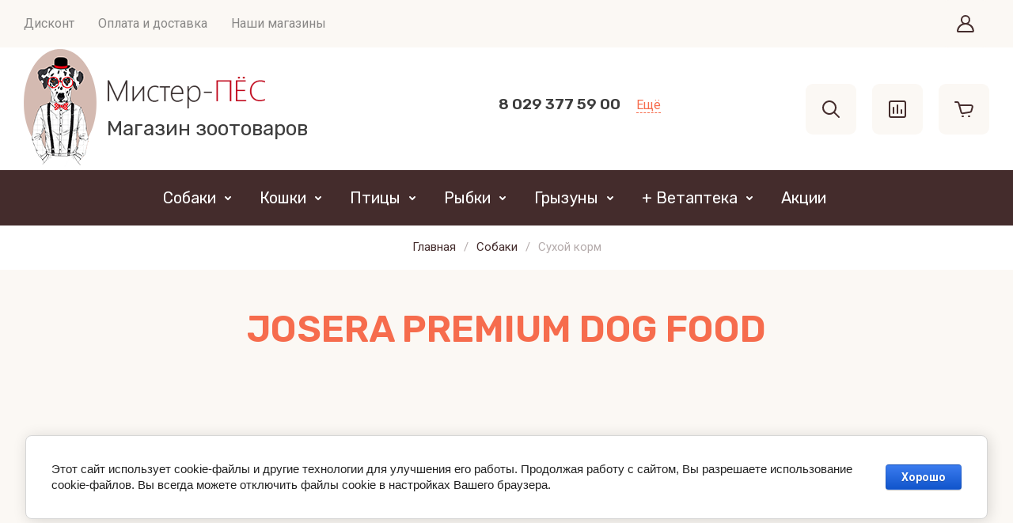

--- FILE ---
content_type: text/html; charset=utf-8
request_url: https://misterpes.by/magazin/folder/josera-premium-dog-food
body_size: 79324
content:
<!doctype html>
<html lang="ru">

<head>
	<meta charset="utf-8">
	<meta name="robots" content="all">
	<link rel="preload" href="/g/libs/jquery/2.2.4/jquery-2.2.4.min.js" as="script">
	
	<title>JOSERA PREMIUM DOG FOOD </title>
<!-- assets.top -->
<script src="/g/libs/nocopy/1.0.0/nocopy.for.all.js" ></script>
<!-- /assets.top -->

	
	<meta name="description" content="JOSERA PREMIUM DOG FOOD ">
	<meta name="keywords" content="JOSERA PREMIUM DOG FOOD ">
	<meta name="SKYPE_TOOLBAR" content="SKYPE_TOOLBAR_PARSER_COMPATIBLE">
	<meta name="viewport" content="width=device-width, initial-scale=1.0, maximum-scale=1.0, user-scalable=no">
	<meta name="format-detection" content="telephone=no">
	<meta http-equiv="x-rim-auto-match" content="none">
	
		
	
	
		
											
		
	<link rel="preload" href="/g/shop2v2/default/js/shop2v2-plugins.js" as="script">
	<link rel="preload" href="/g/shop2v2/default/js/shop2.2.min.js" as="script">
	
	<link rel="preconnect" href="https://fonts.googleapis.com">
	<link rel="preconnect" href="https://fonts.gstatic.com" crossorigin>
	
	<!-- common js -->
	
            <!-- 46b9544ffa2e5e73c3c971fe2ede35a5 -->
            <script src='/shared/s3/js/lang/ru.js'></script>
            <script src='/shared/s3/js/common.min.js'></script>
        <link rel='stylesheet' type='text/css' href='/shared/s3/css/calendar.css' /><link rel='stylesheet' type='text/css' href='/shared/highslide-4.1.13/highslide.min.css'/>
<script type='text/javascript' src='/shared/highslide-4.1.13/highslide-full.packed.js'></script>
<script type='text/javascript'>
hs.graphicsDir = '/shared/highslide-4.1.13/graphics/';
hs.outlineType = null;
hs.showCredits = false;
hs.lang={cssDirection:'ltr',loadingText:'Загрузка...',loadingTitle:'Кликните чтобы отменить',focusTitle:'Нажмите чтобы перенести вперёд',fullExpandTitle:'Увеличить',fullExpandText:'Полноэкранный',previousText:'Предыдущий',previousTitle:'Назад (стрелка влево)',nextText:'Далее',nextTitle:'Далее (стрелка вправо)',moveTitle:'Передвинуть',moveText:'Передвинуть',closeText:'Закрыть',closeTitle:'Закрыть (Esc)',resizeTitle:'Восстановить размер',playText:'Слайд-шоу',playTitle:'Слайд-шоу (пробел)',pauseText:'Пауза',pauseTitle:'Приостановить слайд-шоу (пробел)',number:'Изображение %1/%2',restoreTitle:'Нажмите чтобы посмотреть картинку, используйте мышь для перетаскивания. Используйте клавиши вперёд и назад'};</script>
<link rel="icon" href="/favicon.png" type="image/png">

<!--s3_require-->
<link rel="stylesheet" href="/g/basestyle/1.0.1/user/user.css" type="text/css"/>
<link rel="stylesheet" href="/g/basestyle/1.0.1/cookie.message/cookie.message.css" type="text/css"/>
<link rel="stylesheet" href="/g/basestyle/1.0.1/user/user.blue.css" type="text/css"/>
<script type="text/javascript" src="/g/basestyle/1.0.1/user/user.js" async></script>
<script type="text/javascript" src="/g/libs/jquery/2.2.4/jquery-2.2.4.min.js"></script>
<link rel="stylesheet" href="/g/basestyle/1.0.1/cookie.message/cookie.message.blue.css" type="text/css"/>
<script type="text/javascript" src="/g/basestyle/1.0.1/cookie.message/cookie.message.js" async></script>
<link rel="stylesheet" href="/g/s3/lp/cookie.message/colors_lpc.css" type="text/css"/>
<!--/s3_require-->
	



	
	<script type="text/javascript" src="/g/shop2v2/default/js/shop2v2-plugins.js"></script>

	<script type="text/javascript" src="/g/shop2v2/default/js/shop2.2.min.js"></script>


	<script src="/g/templates/shop2/2.130.2/default-3/js/paginationscroll.js"></script>

<script type="text/javascript">shop2.init({"productRefs": [],"apiHash": {"getPromoProducts":"11bc6ba4cf24c9441a14a0494278958b","getSearchMatches":"60348ca1468b8af7378b0e3fa58f4813","getFolderCustomFields":"9f145e1a1179cc925f0db68c46c1b8b8","getProductListItem":"a7e840575d0273a8d957e95a0ca516f4","cartAddItem":"c7c576fe8716de13598d58dc734e9c26","cartRemoveItem":"003f7e1a305e9d683aec176bfe8cabf2","cartUpdate":"faf9b9f5d1e64737a144e684a4d92ec3","cartRemoveCoupon":"b9c167510d4832b14d504cc802845ca2","cartAddCoupon":"860f74df2e08b36c84114c3dd3acfb95","deliveryCalc":"7de3f5623904b6d655a1e70f363ddb50","printOrder":"c8ee8a17d57416b9a636e00b5ebc9b90","cancelOrder":"54b44a4b2072451e93a9594ba3e70d49","cancelOrderNotify":"1bbab990864e38844d12c2fcfffd340b","repeatOrder":"33972a7d77058e65610fdd7a6becde9e","paymentMethods":"fc75ea7fec055f0b246bef077e7763d1","compare":"072279020aaec7d38c73d973921182f4"},"hash": null,"verId": 785673,"mode": "folder","step": "","uri": "/magazin","IMAGES_DIR": "/d/","my": {"buy_alias":"\u0412 \u043a\u043e\u0440\u0437\u0438\u043d\u0443","buy_mod":true,"buy_kind":true,"on_shop2_btn":true,"show_sections":true,"lazy_load_subpages":true,"gr_amount_flag":true,"gr_collections_one_click":true,"gr_collections_params":true,"gr_collections_compare":true,"gr_collections_amount":true,"gr_collections_vendor":true,"gr_collections_lazy":true,"gr_collections_lazy_class":"gr_lazy_load_block","gr_product_list_titles":true,"gr_product_list_title":true,"gr_product_list_price":true,"gr_product_list_amount":true,"gr_product_h1_in_block":true,"gr_images_size":true,"gr_images_view":true,"gr_images_lazy_load":true,"gr_sliders_autoplay":true,"gr_one_click_btn":"\u041a\u0443\u043f\u0438\u0442\u044c \u0432 1 \u043a\u043b\u0438\u043a","gr_amount_min_top":true,"gr_options_more_btn":"\u041f\u0430\u0440\u0430\u043c\u0435\u0442\u0440\u044b","gr_product_options_more_btn":"\u0412\u0441\u0435 \u043f\u0430\u0440\u0430\u043c\u0435\u0442\u0440\u044b","gr_product_quick_view":true,"gr_product_item_wrap":true,"gr_product_list_main":true,"gr_thumbs_vendor":true,"gr_thumbs_one_click":true,"gr_cart_titles":true,"gr_cart_auth_remodal":true,"gr_cart_coupon_remodal":false,"gr_cart_coupon_label":"\u041f\u0440\u043e\u043c\u043e\u043a\u043e\u0434:","gr_cart_options_more_btn":"\u041f\u0430\u0440\u0430\u043c\u0435\u0442\u0440\u044b","gr_cart_registration_title":"\u041a\u0443\u043f\u0438\u0442\u044c \u0431\u0435\u0437 \u0440\u0435\u0433\u0438\u0441\u0442\u0440\u0430\u0446\u0438\u0438","gr_cart_total_title":"\u0420\u0430\u0441\u0447\u0451\u0442","gr_filter_remodal_btn":"\u0424\u0438\u043b\u044c\u0442\u0440","gr_filter_max_count":5,"gr_filter_remodal":false,"gr_filter_go_result":true,"gr_filter_color_btn":true,"gr_filter_placeholders":true,"gr_filter_range_slider":false,"gr_search_form_title":"\u041f\u043e\u0438\u0441\u043a \u043f\u043e \u043f\u0430\u0440\u0430\u043c\u0435\u0442\u0440\u0430\u043c","gr_search_form_range_slider":false,"gr_sorting_title":"\u0421\u043e\u0440\u0442\u0438\u0440\u043e\u0432\u0430\u0442\u044c","gr_sorting_default":"\u041f\u043e \u0443\u043c\u043e\u043b\u0447\u0430\u043d\u0438\u044e","gr_sorting_item_default":"\u041f\u043e \u0443\u043c\u043e\u043b\u0447\u0430\u043d\u0438\u044e","gr_sorting_by_price_desc":"\u0426\u0435\u043d\u0430 - \u0443\u0431\u044b\u0432\u0430\u043d\u0438\u0435","gr_sorting_by_price_asc":"\u0426\u0435\u043d\u0430 - \u0432\u043e\u0437\u0440\u0430\u0441\u0442\u0430\u043d\u0438\u0435","gr_sorting_by_name_desc":"\u041d\u0430\u0437\u0432\u0430\u043d\u0438\u0435 - \u042f-\u0410","gr_sorting_by_name_asc":"\u041d\u0430\u0437\u0432\u0430\u043d\u0438\u0435 - \u0410-\u042f","gr_sorting_no_filter":true,"gr_responsive_tabs_2":true,"gr_main_blocks_lazy":true,"gr_main_blocks_lazy_class":"gr_lazy_load_block","gr_schema_org":true,"gr_favorite":true,"gr_product_print":true,"gr_promo_actions":true,"gr_orders_shop2_btn":true,"gr_compare_icons":true,"gr_popup_compare":true,"gr_selected_theme":"6","vendor_alias":"\u0411\u0440\u0435\u043d\u0434","special_alias":"\u0410\u043a\u0446\u0438\u044f"},"shop2_cart_order_payments": 1,"cf_margin_price_enabled": 0,"buy_one_click_api_url": "/-/x-api/v1/public/?method=form/postform&param[form_id]=590842&param[tpl]=global:shop2.form.minimal.tpl&param[hide_title]=0&param[placeholdered_fields]=0","maps_yandex_key":"","maps_google_key":""});shop2.filter._pre_params = "&s[folder_id]=148539840";</script>	<!-- common js -->
	
		
					
			
			<script>
				createCookie('quick_load_style', 1, 1);
			</script>
	    
		
		
		
	
		<style>
			.gr_lazy_load_block > * {display: none !important;}
			.gr_hide_onload * {transition: none !important;}
			.gr_hide_onload *::after, .gr_hide_onload *::before {transition: none !important;}
			.gr_hide_onload .fixed-panel {display: none;}
			
			.site-content.gr_lazy_load_block{min-height:1904px}.recent-block.gr_lazy_load_block{min-height:363px}.gr-banner.gr_lazy_load_block{min-height:331px}.about-shop.gr_lazy_load_block{min-height:573px}.feedback.gr_lazy_load_block{min-height:250px}.preview.gr_lazy_load_block{min-height:792px}@media all and (max-width: 1260px){.site-content.gr_lazy_load_block{min-height:1741px}.recent-block.gr_lazy_load_block{min-height:284px}.gr-banner.gr_lazy_load_block{min-height:301px}.about-shop.gr_lazy_load_block{min-height:964px}.feedback.gr_lazy_load_block{min-height:220px}.preview.gr_lazy_load_block{min-height:1100px}}@media all and (max-width: 1024px){.site-content.gr_lazy_load_block{min-height:1603px}.recent-block.gr_lazy_load_block{min-height:293px}.gr-banner.gr_lazy_load_block{min-height:301px}.about-shop.gr_lazy_load_block{min-height:988px}.feedback.gr_lazy_load_block{min-height:220px}.preview.gr_lazy_load_block{min-height:1074px}}@media all and (max-width: 767px){.site-content.gr_lazy_load_block{min-height:1587px}.recent-block.gr_lazy_load_block{min-height:230px}.gr-banner.gr_lazy_load_block{min-height:224px}.about-shop.gr_lazy_load_block{min-height:868px}.feedback.gr_lazy_load_block{min-height:175px}.preview.gr_lazy_load_block{min-height:2380px}}@media all and (max-width: 320px){.site-content.gr_lazy_load_block{min-height:1456px}.recent-block.gr_lazy_load_block{min-height:386px}.gr-banner.gr_lazy_load_block{min-height:254px}.about-shop.gr_lazy_load_block{min-height:1220px}.feedback.gr_lazy_load_block{min-height:273px}.preview.gr_lazy_load_block{min-height:2283px}}
			
			.tns-outer{padding:0!important}.tns-slider{-webkit-transition:all 0;-moz-transition:all 0;transition:all 0}.tns-slider > .tns-item{-webkit-box-sizing:border-box;-moz-box-sizing:border-box;box-sizing:border-box}.tns-horizontal.tns-subpixel{white-space:nowrap}.tns-horizontal.tns-subpixel > .tns-item{display:inline-block;vertical-align:top;white-space:normal}.tns-lazy-img{-webkit-transition:opacity .6s;-moz-transition:opacity .6s;transition:opacity .6s;opacity:.6}.tns-ovh{overflow:hidden}.tns-visually-hidden{position:absolute;left:-10000em}html{font-family:sans-serif;-ms-text-size-adjust:100%;-webkit-text-size-adjust:100%;overflow-y:scroll}body{margin:0}header,nav,section{display:block}img{border:0}svg:not(:root){overflow:hidden}@media print{*{text-shadow:none!important}a[href]:after{content:" (" attr(href) ")"}img{page-break-inside:avoid;max-width:100%!important}}.clear-list{list-style:none;padding:0;margin:0}.menu-default,.menu-default ul,.menu-default li{padding:0;margin:0;list-style:none}img{max-width:100%;height:auto}*{box-sizing:border-box}.m-product__more,.gr-btn-2,.grid-folder__more_btn,.slider .slider-controls__prev{position:relative;z-index:1;display:inline-flex;align-items:center;justify-content:center;height:auto;min-height:auto;padding:0;border:none;cursor:pointer;text-align:center;-moz-appearance:none;-webkit-appearance:none;background-clip:border-box;transition:all .18s linear}.m-product__more:before,.gr-btn-2:before,.grid-folder__more_btn:before,.slider .slider-controls__prev:before{position:absolute;content:'';top:0;left:0;right:0;bottom:0;z-index:-1;transition:all .18s linear;opacity:0;visibility:hidden}.m-product__more:active:before,.gr-btn-2:active:before,.grid-folder__more_btn:active:before,.slider .slider-controls__prev:active:before{opacity:1;visibility:visible;transition:all .05s linear}.m-product__more,.gr-btn-2,.grid-folder__more_btn{font-size:16px;line-height:18px;padding:16px 30px}@media (max-width: 1260px){.grid-folder__more_btn{font-size:16px;line-height:18px;padding:15px 30px}}@media (max-width: 767px){.grid-folder__more_btn{font-size:16px;line-height:18px;padding:14px 30px}}.slider .slider-controls__prev{width:60px;height:60px;min-height:60px}@media (max-width: 1260px){.slider .slider-controls__prev{width:46px;height:46px;min-height:46px}}@media (max-width: 767px){.slider .slider-controls__prev{width:40px;height:40px;min-height:40px}}.slider .slider-controls__prev{width:40px;height:40px;min-height:40px}.m-product__more{font-weight:var(--font1_600);font-family:var(--font1);border:none}.m-product__more:active{border:none}.gr-btn-2{font-weight:var(--font1_600);font-family:var(--font1);border:none}.gr-btn-2:active{border:none}.grid-folder__more_btn{font-weight:var(--font1_600);font-family:var(--font1);border:none}.grid-folder__more_btn:active{border:none}.slider .slider-controls__prev{font-size:0;padding:0;opacity:1;visibility:visible;transition:all .18s linear;border:none}.slider .slider-controls__prev:active{border:none}.slider .slider-controls__prev svg{width:30px;height:30px;transition:all .18s linear}.favorite-block{width:64px;height:64px;margin:0 0 0 20px;position:relative;flex:0 0 auto}@media (max-width: 1024px){.favorite-block{display:none}}.favorite-block a{position:absolute;top:0;left:0;width:100%;height:100%;transition:all .18s linear;display:flex;align-items:center;justify-content:center}.favorite-block a .favorite-count{position:absolute;top:8px;right:-3px;min-width:20px;height:20px;font-size:12px;line-height:20px;text-align:center;padding:0 4px;margin-top:-10px;opacity:1;visibility:visible}.favorite-block a ins,.favorite-block a i{display:block;font-size:0}.favorite-block a ins .gr-svg-icon,.favorite-block a i .gr-svg-icon{transition:all .18s linear}.favorite-block.is-null a{pointer-events:none}.favorite-block.is-null a .favorite-count{opacity:0;visibility:hidden}html,body{height:100%;min-width:320px;-ms-text-size-adjust:100%;-webkit-text-size-adjust:100%}html{font-size:16px}body{position:relative;min-width:320px;text-align:left;font-family:var(--font2);line-height:1.5}.gr-svg-icon{width:30px;height:30px}.gr-svg-icon.gr_small_icon{display:none;width:20px;height:20px}.block_padding{padding:0 30px}@media (max-width: 767px){.block_padding{padding:0 20px}}.block_width{margin:0 auto;max-width:1398px}.wrapper{min-height:100%;margin:auto;display:flex;flex-direction:column}.header{flex:none}@media (max-width: 1024px) and (min-width: 768px){.nav-box{display:none}}.nav-box__inner{display:flex;align-items:center}@media (max-width: 767px){.nav-box__inner{padding:20px 0 0}}@media (min-width: 1025px){.nav-middle__inner.logo-left .nav-middle__contacts{width:300px}.nav-middle__inner.logo-left .nav-middle__company{order:-1;padding:0 20px 0 0;justify-content:flex-start;width:calc(100% - 320px - 300px)}.nav-middle__inner.logo-left .company.company_logo-top{align-items:flex-start;text-align:left}}.nav-middle__inner{display:flex;align-items:center;padding:35px 0}@media (max-width: 1024px){.nav-middle__inner{padding:25px 0;flex-wrap:wrap}}@media (max-width: 767px){.nav-middle__inner{padding:30px 0}}.nav-middle__contacts{width:320px}@media (max-width: 1024px){.nav-middle__contacts{flex:0 0 auto;width:auto}}.nav-middle__company{width:calc(100% - 320px - 320px)}@media (max-width: 1024px){.nav-middle__company{flex:1 1 auto;width:100%;order:1;width:100%;padding:25px 0 0;justify-content:center}}@media (max-width: 767px){.nav-middle__company{padding:0}}.nav-middle__button-box{width:320px}@media (max-width: 1024px){.nav-middle__button-box{flex:1 1 50%;width:50%}}.menu{flex:1 1 auto}@media (max-width: 1024px){.menu{display:none}}.menu__list{display:flex;flex-wrap:wrap;align-items:center}.menu__list li{margin:0 30px 0 0;position:relative}.menu__list li a{transition:all .18s linear;font-size:16px;line-height:19px;font-weight:400;display:block;padding:20px 0 21px}.menu__list li ul{position:absolute;top:100%;left:0;width:270px;list-style:none;padding:20px 0;display:none;margin:20px 0 0;z-index:5}.menu__list li ul:before{content:'';position:absolute;top:-8px;left:30px;width:0;height:0;border-left:8px solid transparent;border-right:8px solid transparent;border-bottom:8px solid var(--site_bg)}.menu__list li ul li{margin:0}.menu__list li ul li a{padding:11px 40px}.menu__list li ul li ul{top:-10px;left:100%;margin:0 0 0 20px}.menu__list li ul li ul:before{top:20px;left:-16px;border-top:8px solid transparent;border-right:8px solid var(--site_bg);border-bottom:8px solid transparent}.contacts{display:flex;align-items:flex-end}@media (max-width: 767px){.contacts{display:none}}.contacts__box{display:flex;flex-wrap:wrap;align-items:baseline}@media (max-width: 1024px){.contacts__box{display:none}}.contact-more{cursor:pointer;font-weight:400;font-size:16px;line-height:19px;display:block;margin:0 0 0 20px;border-bottom:1px dashed var(--m2)}@media (max-width: 1024px){.contact-more{display:none}}.company{display:flex;align-items:center;justify-content:center}@media (max-width: 480px){.company{flex-direction:column}}.company_logo-top{flex-direction:column;text-align:center}.company_logo-top .company__img{margin:0 0 10px}.company__img{display:block;font-size:0;margin:0 20px 0 0}@media (max-width: 1024px){.company__img{margin:0 17px 0 0}}@media (max-width: 480px){.company__img{margin:0 0 15px}}.company__name{font-family:var(--font1);font-weight:var(--font1_600);font-size:43px;line-height:51px}@media (max-width: 1024px){.company__name{font-size:34px;line-height:40px}}@media (max-width: 767px){.company__name{font-size:30px;line-height:36px}}.company__desc{font-weight:400;font-size:26px;line-height:31px;font-family:var(--font1)}@media (max-width: 1024px){.company__desc{font-size:19px;line-height:23px}}@media (max-width: 767px){.company__desc{font-size:18px;line-height:21px}}@media (max-width: 480px){.company__desc{text-align:center}}.phones__item{margin:0 0 10px}.phones__item a{font-family:var(--font1);font-weight:var(--font1_500);font-size:24px;line-height:28px}.phones__item_head a{font-size:19px;line-height:23px}.address{font-weight:400;font-size:16px;line-height:19px;width:100%}.address + .phones__item_head{margin:10px 0 0}.button-box{display:flex;align-items:center;justify-content:flex-end}@media (max-width: 767px){.button-box{display:none}}.gr-search-button{width:64px;height:64px;cursor:pointer;transition:all .18s linear;display:flex;align-items:center;justify-content:center;flex:0 0 auto}@media (max-width: 767px){.gr-search-button{display:none}}.gr-search-button_mobile{display:none}@media (max-width: 767px){.gr-search-button_mobile{display:flex;width:48px;height:48px;margin:0 0 0 10px}}.gr-search-button .gr-svg-icon{transition:all .18s linear}.gr-user-button{flex:0 0 auto;width:64px;height:64px;cursor:pointer;display:none;align-items:center;justify-content:center;transition:all .18s linear}.gr-user-button_mobile{width:60px;height:60px;display:flex}@media (max-width: 767px){.gr-user-button_mobile{width:48px;height:48px;margin:0 0 0 10px}}@media (max-width: 1024px) and (min-width: 768px){.gr-user-button{display:flex;margin:0 0 0 20px}}.gr-user-button .gr-svg-icon{transition:all .18s linear}.gr-burger-button{width:64px;height:64px;cursor:pointer;display:none;align-items:center;justify-content:center;position:relative}@media (max-width: 1024px) and (min-width: 768px){.gr-burger-button{display:flex}}@media (max-width: 1024px){.gr-burger-button_mobile{width:48px;height:48px;display:flex;margin:0 auto 0 0}}.gr-contact-button{width:64px;height:64px;cursor:pointer;transition:all .18s linear;display:none;align-items:center;justify-content:center;margin:0 0 0 20px}@media (max-width: 1024px) and (min-width: 768px){.gr-contact-button{display:flex}}@media (max-width: 767px){.gr-contact-button_mobile{display:flex;width:48px;height:48px;margin:0 0 0 10px}}.gr-contact-button .gr-svg-icon{transition:all .18s linear}.gr-button-compare{width:64px;height:64px;margin:0 0 0 20px;position:relative;flex:0 0 auto}@media (max-width: 1024px){.gr-button-compare{display:none}}.gr-button-compare .gr-compare-btn{position:absolute;top:0;left:0;width:100%;height:100%;transition:all .18s linear;display:flex;align-items:center;justify-content:center;pointer-events:none}.gr-button-compare .gr-compare-btn .gr-compare-btn-amount{position:absolute;top:8px;right:-3px;min-width:20px;height:20px;font-size:12px;line-height:20px;text-align:center;padding:0 4px;margin-top:-10px;opacity:0;visibility:hidden}.gr-button-compare .gr-compare-btn .icon-default,.gr-button-compare .gr-compare-btn .icon-active{display:block;font-size:0}.gr-button-compare .gr-compare-btn .icon-default .gr-svg-icon,.gr-button-compare .gr-compare-btn .icon-active .gr-svg-icon{transition:all .18s linear}.gr-button-compare .gr-compare-btn .icon-active{display:none}.gr_cart_item{margin:0 0 0 20px;flex:0 0 auto}@media (max-width: 767px){.gr_cart_item{display:none}}.gr-cart-popup-btn{width:64px;height:64px;display:flex;align-items:center;justify-content:center;position:relative;cursor:pointer}.gr-cart-popup-btn .gr-cart-total-amount{position:absolute;top:8px;right:-3px;min-width:20px;height:20px;font-size:12px;line-height:20px;text-align:center;padding:0 4px;margin-top:-10px}@media (max-width: 767px){.gr-cart-popup-btn .gr-cart-total-amount{left:38px}}.gr-cart-popup-btn .gr-cart-popup-title{display:none}.gr-cart-popup-btn.pointer_events_none .gr-cart-total-amount{opacity:0;visibility:hidden}.gr-cart-popup-btn_mobile{display:none}@media (max-width: 767px){.gr-cart-popup-btn_mobile{padding:0;width:48px;height:48px;display:flex;align-items:center;justify-content:center;margin:0 0 0 10px}}@media (max-width: 1024px){.nav-folders{display:none}}.gr-folder{display:flex;align-items:center;justify-content:center;flex-wrap:wrap}.gr-folder li{margin:0 30px 0 0;position:relative}.gr-folder li a{font-weight:400;font-size:20px;line-height:24px;font-family:var(--font1);display:flex;align-items:center;transition:all .18s linear;padding:23px 0}.gr-folder li a .gr-svg-icon{margin:0 0 0 5px;transition:all .18s linear;flex:0 0 auto}.gr-folder li a .gr-svg-icon.gr_small_icon{display:block}.gr-folder li ul{display:none;position:absolute;top:100%;left:0;width:270px;list-style:none;padding:20px 0;display:none;margin:20px 0 0;z-index:5}.gr-folder li ul:before{content:'';position:absolute;top:-8px;left:30px;width:0;height:0;border-left:8px solid transparent;border-right:8px solid transparent;border-bottom:8px solid var(--m1)}.gr-folder li ul li{margin:0}.gr-folder li ul li a{padding:11px 40px;font-size:18px;line-height:21px}.gr-folder li ul li ul{top:-10px;left:100%;margin:0 0 0 20px}.gr-folder li ul li ul:before{top:25px;left:-16px;border-top:8px solid transparent;border-right:8px solid var(--m1);border-bottom:8px solid transparent}.slider__inner{padding:40px 0 0;display:flex}@media (max-width: 1260px){.slider__inner{padding:30px 0 0;flex-wrap:wrap}}@media (max-width: 767px){.slider__inner{padding:0}}.slider__list:not(.tns-slider){white-space:nowrap;overflow:hidden}@media (max-width: 767px){.slider__list:not(.tns-slider){margin:0 -20px}}.slider__list:not(.tns-slider) .slider__item{display:inline-block;vertical-align:top;width:100%}.slider__list:not(.tns-slider) + .slider-controls{display:none}.slider__box{position:relative;width:calc(100% - 327px);flex:1 1 calc(100% - 327px)}@media (max-width: 1260px){.slider__box{width:100%;flex:1 1 100%}}.slider__box + .m-product{margin:0 0 0 30px}@media (max-width: 1260px){.slider__box + .m-product{margin:30px 0 0}}.slider__box .tns-outer{overflow:hidden}@media (max-width: 767px){.slider__box .tns-outer{margin:0 -20px}}.slider__item{position:relative}.slider__item_wrap-img{position:relative;height:624px;font-size:0;overflow:hidden}@media (max-width: 1260px){.slider__item_wrap-img{height:auto}}@media (max-width: 1260px) and (min-width: 1024px){.slider__item_wrap-img{padding-top:52.51%}}@media (max-width: 1023px){.slider__item_wrap-img{padding-top:52.51%}}@media (max-width: 480px){.slider__item_wrap-img{padding-top:75.51%}}.slider__item_wrap-img img{width:100%;height:100%;object-fit:cover;object-position:center}@media (max-width: 1260px){.slider__item_wrap-img img{position:absolute;top:0;left:0}}.slider__holder{position:absolute;top:60px;left:60px;padding:40px;width:450px}@media (max-width: 1260px){.slider__holder{top:40px;left:40px}}@media (max-width: 1023px){.slider__holder{position:static;width:100%;text-align:center}}@media (max-width: 767px){.slider__holder{padding:20px 26px 30px}}.slider__title{font-family:var(--font1);font-weight:var(--font1_500);font-size:30px;line-height:40px;margin:0 0 20px;white-space:break-spaces}@media (max-width: 1023px){.slider__title{font-size:24px;line-height:28px;margin:0 0 30px}}@media (max-width: 767px){.slider__title{font-size:21px;line-height:25px;margin:0 0 15px}}.slider__desc{font-size:18px;line-height:1.1;font-family:var(--font2);font-weight:var(--font2_500);margin:0 0 25px}.slider .slider-controls{position:absolute;bottom:60px;right:60px;left:60px;display:flex;align-items:center;justify-content:space-between}@media (max-width: 1260px){.slider .slider-controls{bottom:40px;right:40px;left:40px}}@media (max-width: 1023px){.slider .slider-controls{right:30px;left:30px;margin:0 0 30px}}@media (max-width: 767px){.slider .slider-controls{left:0;right:0;margin:0 0 20px}}.slider .slider-controls__prev{max-width:70px;min-width:70px;height:100px}@media (max-width: 767px){.slider .slider-controls__prev{max-width:46px;min-width:46px;height:60px}}.slider .slider-controls__next{max-width:178px;min-width:178px;height:100px;overflow:hidden;cursor:pointer;display:flex}@media (max-width: 767px){.slider .slider-controls__next{max-width:107px;min-width:107px;height:60px}}.slider .slider-controls__next_pic{flex:0 0 100%;transition:all .18s linear;overflow:hidden;position:relative;padding-top:56.17%}@media (max-width: 1024px){.slider .slider-controls__next_pic{transform:translateX(-70px)}}@media (max-width: 767px){.slider .slider-controls__next_pic{transform:translateX(-46px)}}.slider .slider-controls__next_pic img{position:absolute;top:0;left:0;width:100%;height:100%;object-fit:cover;object-position:center}.slider .slider-controls__next--button{display:flex;align-items:center;justify-content:center;flex:0 0 70px;transition:all .18s linear;max-width:70px;min-width:70px;height:100px}@media (max-width: 1024px){.slider .slider-controls__next--button{transform:translateX(-70px)}}@media (max-width: 767px){.slider .slider-controls__next--button{transform:translateX(-46px);flex:0 0 46px;max-width:46px;min-width:46px;height:60px}}.m-product{width:327px;flex:0 0 327px;height:auto;overflow:hidden;display:flex;flex-direction:column;justify-content:space-between;align-self:flex-start}@media (max-width: 1260px){.m-product{width:100%;flex:1 1 100%;flex-direction:row}}@media (max-width: 767px){.m-product{flex-direction:column}}.m-product__box{padding:26px 30px}@media (max-width: 1260px){.m-product__box{width:calc(100% - 414px);flex:1 1 calc(100% - 414px)}}@media (max-width: 1023px){.m-product__box{width:50%;padding:20px 30px 26px}}@media (max-width: 767px){.m-product__box{width:100%;flex:1 1 100%;padding:20px}}.m-product__title{font-family:var(--font1);font-weight:var(--font1_500);font-size:24px;line-height:28px;margin:0 0 28px;padding:0 30px 0 0;position:relative}.m-product__title .gr-svg-icon{position:absolute;top:50%;right:0;margin-top:-15px}@media (max-width: 1260px){.m-product__title{display:inline-block;padding:0 50px 0 0}}@media (max-width: 767px){.m-product__title{font-size:22px;line-height:26px;margin:0 0 20px;display:block}}@media (max-width: 1260px){.m-product__body{display:flex}}@media (max-width: 1023px){.m-product__body{flex-direction:column}}@media (max-width: 1260px){.m-product__body_inner{width:calc(100% - 31%);display:flex;flex-direction:column}}@media (max-width: 1023px){.m-product__body_inner{width:100%}}.m-product__wrap{width:100%;display:flex;align-items:flex-end}@media (max-width: 1260px){.m-product__wrap{margin:auto 0 0}}@media (max-width: 480px){.m-product__wrap{flex-wrap:wrap}}.m-product__img{margin:0 0 20px}@media (max-width: 1260px){.m-product__img{width:31%;margin:0 30px 0 0}}@media (max-width: 1023px){.m-product__img{margin:0 0 10px;width:100%}}@media (max-width: 767px){.m-product__img{margin:0 0 20px}}.m-product__img_box{position:relative;padding-top:100%;overflow:hidden}@media (max-width: 1023px){.m-product__img_box{padding-top:50%}}@media (max-width: 425px){.m-product__img_box{padding-top:100%}}.m-product__img_box img{position:absolute;top:0;left:0;right:0;bottom:0;width:100%;height:100%;object-fit:cover}.m-product__subtitle{font-family:var(--font1);font-weight:var(--font1_500);font-size:17px;line-height:20px;margin:0 0 15px;width:100%}.m-product__price{padding:10px 20px;width:calc(100% - 64px - 20px);margin:0 20px 0 0}@media (max-width: 480px){.m-product__price{width:100%;margin:0 0 10px}}.m-product__price_old{font-weight:400;font-size:14px;line-height:17px;margin:0 0 3px}.m-product__price_new{font-family:var(--font1);font-weight:var(--font1_600);font-size:21px;line-height:25px}.m-product__more{display:flex;align-items:center;justify-content:center;width:64px;height:64px;font-size:0;padding:0}@media (max-width: 480px){.m-product__more{width:100%;height:auto;font-weight:400;font-size:17px;line-height:20px;padding:10px 20px;justify-content:space-between}}.m-product__timer{padding:20px 30px 30px}@media (max-width: 1260px){.m-product__timer{width:414px;display:flex;flex-direction:column;justify-content:center;align-items:center}}@media (max-width: 1023px){.m-product__timer{width:50%}}@media (max-width: 767px){.m-product__timer{width:100%;padding:20px}}.m-product__timer_title{font-family:var(--font1);font-weight:var(--font1_500);font-size:18px;line-height:21px;margin:0 0 10px}.m-product__timer_date{display:flex;align-items:center}.m-product__timer_date .gr-timer-elem{margin-right:10px;min-width:59px;max-width:59px;width:100%;padding:6px 5px}@media (max-width: 375px){.m-product__timer_date .gr-timer-elem{min-width:52px;max-width:52px}}.m-product__timer_date .gr-timer-elem:last-child{margin:0}.m-product__timer_date .gr-timer-elem .gr-timer-number{display:block;text-align:center;font-family:var(--font1);font-weight:var(--font1_500);font-size:15px;line-height:18px}.m-product__timer_date .gr-timer-elem em{margin:3px 0 0;display:block;text-align:center;font-weight:400;font-size:10px}.m-product__timer_date .gr-timer-delim{margin:0 4px;font-size:0;width:2px;height:12px;opacity:.2;display:none}.m-product__timer_date .gr-timer-delim svg{width:2px;height:12px}.m-product__timer_date .gr-timer-delim svg.gr_small_icon{display:none}.grid-folder__inner{padding:50px 0 0}.grid-folder__list{display:flex;flex-wrap:wrap;margin:0 -15px -30px}@media (max-width: 1260px){.grid-folder__list{margin:0 -10px -20px}}@media (max-width: 639px){.grid-folder__list{flex-wrap:nowrap;overflow-x:scroll;padding:0 10px;margin:0 -20px -20px}}.grid-folder__item{margin:0 15px 30px;width:calc(25% - 30px);padding:30px 30px 25px;position:relative}@media (max-width: 1260px){.grid-folder__item{padding:20px;width:calc(25% - 20px);margin:0 10px 20px}}@media (max-width: 1023px){.grid-folder__item{width:calc(33.33% - 20px)}}@media (max-width: 767px){.grid-folder__item{width:calc(50% - 20px)}}@media (max-width: 639px){.grid-folder__item{width:240px;flex:0 0 auto;margin:0 10px 20px}}.grid-folder__item.hiddenClass{display:none}.grid-folder__item a{position:absolute;top:0;left:0;right:0;bottom:0;z-index:2}.grid-folder__img{position:relative;padding-top:100%;overflow:hidden}.grid-folder__img img{position:absolute;top:0;left:0;width:100%;height:100%;object-fit:cover;object-position:center;transition:opacity 0.35s,transform .35s}.grid-folder__count{font-family:var(--font1);font-weight:var(--font1_500);font-size:14px;line-height:17px;display:inline-block;padding:4px 11px 3px;position:absolute;top:20px;left:20px;z-index:1}.grid-folder__title{font-family:var(--font1);font-weight:var(--font1_500);font-size:22px;line-height:26px;margin:20px 0 0;white-space:nowrap;text-overflow:ellipsis;overflow:hidden;transition:all .18s linear}@media (max-width: 1260px){.grid-folder__title{font-size:17px;line-height:20px}}.grid-folder__more{display:none;justify-content:center;align-items:center;padding:30px 0 0}.grid-folder__more_btn ins{margin-right:20px}@media (max-width: 767px){.grid-folder__more_btn ins{margin-right:10px}}.grid-folder__more_btn .gr-svg-icon{transition:all .18s linear}.pointer_events_none{pointer-events:none}
		</style>
	
	
			
			<style>
			.smart-search-folders__list li a{font-size:14px;line-height:16px;padding:13px 20px}@media (max-width: 1260px){.smart-search-folders__list li a{font-size:14px;line-height:16px;padding:13px 20px}}@media (max-width: 767px){.smart-search-folders__list li a{font-size:14px;line-height:16px;padding:12px 20px}}.smart-search-folders{margin-bottom:30px;width:100%}@media (max-width: 767px){.smart-search-folders{margin-bottom:20px}}.smart-search-folders__title{font-weight:var(--font1_600);font-size:20px;margin-bottom:20px}@media (max-width: 767px){.smart-search-folders__title{margin:0 0 10px}}.smart-search-folders__list{padding:0;margin:0 0 -10px;list-style:none}@media (max-width: 639px){.smart-search-folders__list{margin:0 0 -5px}}.smart-search-folders__list li{vertical-align:top;display:inline-block;margin:0 10px 10px 0}@media (max-width: 639px){.smart-search-folders__list li{margin:0 5px 5px 0}}.smart-search-folders__list li a{display:inline-flex;align-items:center;justify-content:center;font-family:var(--font1);font-weight:var(--font1_600);transition:all .18s linear}.smart-search-vendors__list li a{font-size:14px;line-height:16px;padding:13px 20px}@media (max-width: 1260px){.smart-search-vendors__list li a{font-size:14px;line-height:16px;padding:13px 20px}}@media (max-width: 767px){.smart-search-vendors__list li a{font-size:14px;line-height:16px;padding:12px 20px}}.smart-search-vendors{margin-bottom:30px;width:100%}@media (max-width: 767px){.smart-search-vendors{margin-bottom:20px}}.smart-search-vendors__title{font-weight:var(--font1_600);font-size:20px;margin-bottom:20px}@media (max-width: 767px){.smart-search-vendors__title{margin:0 0 10px}}.smart-search-vendors__list{padding:0;margin:0 0 -10px;list-style:none}@media (max-width: 639px){.smart-search-vendors__list{margin:0 0 -5px}}.smart-search-vendors__list li{vertical-align:top;display:inline-block;margin:0 10px 10px 0}@media (max-width: 639px){.smart-search-vendors__list li{margin:0 5px 5px 0}}.smart-search-vendors__list li a{display:inline-flex;align-items:center;justify-content:center;font-family:var(--font1);font-weight:var(--font1_600);transition:all .18s linear}
				.gr-svg-icon{width:30px;height:30px}.gr-svg-icon.gr_small_icon{display:none;width:20px;height:20px}.gr-svg-icon{width:30px;height:30px}.gr-svg-icon.gr_small_icon{display:none}.gr-svg-icon.gr_small_icon{width:20px;height:20px}.menu-default,.menu-default li{padding:0;margin:0;list-style:none}.gr-svg-icon{width:30px;height:30px}.gr-svg-icon.gr_small_icon{display:none;width:20px;height:20px}.block_padding{padding:0 30px}@media (max-width: 767px){.block_padding{padding:0 20px}}.block_width{margin:0 auto;max-width:1398px}.menu-default,.menu-default li{padding:0;margin:0;list-style:none}.filter-block .shop2-filter-btns .shop2-filter-go,.filter-block .shop2-filter-btns .shop2-filter-reset,.filter-block .gr-filter-more__btn,.filter-block .shop2-filter__title-icon{position:relative;z-index:1;display:inline-flex;align-items:center;justify-content:center;height:auto;min-height:auto;padding:0;border:none;cursor:pointer;text-align:center;-moz-appearance:none;-webkit-appearance:none;background-clip:border-box;transition:all .18s linear}.filter-block .shop2-filter-btns .shop2-filter-go:before,.filter-block .shop2-filter-btns .shop2-filter-reset:before,.filter-block .gr-filter-more__btn:before,.filter-block .shop2-filter__title-icon:before{position:absolute;content:'';top:0;left:0;right:0;bottom:0;z-index:-1;transition:all .18s linear;opacity:0;visibility:hidden}.filter-block .shop2-filter-btns .shop2-filter-go:active:before,.filter-block .shop2-filter-btns .shop2-filter-reset:active:before,.filter-block .gr-filter-more__btn:active:before,.filter-block .shop2-filter__title-icon:active:before{opacity:1;visibility:visible;transition:all .05s linear}.filter-block .shop2-filter-btns .shop2-filter-go,.filter-block .shop2-filter-btns .shop2-filter-reset,.filter-block .gr-filter-more__btn,.filter-block .shop2-filter-btns .shop2-filter-go.gr_filter_go,.filter-block .shop2-filter-btns .shop2-filter-reset.gr_filter_reset{font-size:16px;line-height:18px;padding:16px 30px}.filter-block .gr-filter-more__btn,.inner-folders li a{font-size:14px;line-height:16px;padding:13px 20px}@media (max-width: 1260px){.filter-block .gr-filter-more__btn,.inner-folders li a{font-size:14px;line-height:16px;padding:13px 20px}}@media (max-width: 767px){.filter-block .gr-filter-more__btn,.inner-folders li a{font-size:14px;line-height:16px;padding:12px 20px}}.filter-block .shop2-filter__title-icon{width:60px;height:60px;min-height:60px}@media (max-width: 1260px){.filter-block .shop2-filter__title-icon{width:46px;height:46px;min-height:46px}}@media (max-width: 767px){.filter-block .shop2-filter__title-icon{width:40px;height:40px;min-height:40px}}.filter-block .shop2-filter-btns .shop2-filter-reset.gr_filter_reset span{position:relative;vertical-align:top;display:inline-block;padding-right:40px}.filter-block .shop2-filter-btns .shop2-filter-reset.gr_filter_reset span svg{position:absolute;top:50%;right:0;width:30px;height:30px;transform:translateY(-50%) rotate(0.001deg);transition:all .18s linear}.filter-block .shop2-filter-btns .shop2-filter-go{font-weight:var(--font1_600);font-family:var(--font1);border:none}.filter-block .shop2-filter-btns .shop2-filter-go:active{border:none}.filter-block .shop2-filter-btns .shop2-filter-reset,.filter-block .gr-filter-more__btn{font-weight:var(--font1_600);font-family:var(--font1);border:none}.filter-block .shop2-filter__title-icon{font-size:0;padding:0;opacity:1;visibility:visible;transition:all .18s linear;border:none}.filter-block .shop2-filter__title-icon:active{border:none}.filter-block .shop2-filter__title-icon svg{width:30px;height:30px;transition:all .18s linear}.gr-field-style input[type="text"]{font-size:16px;line-height:20px;padding:15px 20px}@media (max-width: 1260px){.gr-field-style input[type="text"]{font-size:16px;line-height:20px;padding:14px 20px}}@media (max-width: 767px){.gr-field-style input[type="text"]{font-size:16px;line-height:20px;padding:13px 20px}}.gr-field-style select:not([multiple]){font-size:16px;line-height:20px;padding:15px 50px 15px 20px}@media (max-width: 1260px){.gr-field-style select:not([multiple]){font-size:16px;line-height:20px;padding:14px 50px 14px 20px}}@media (max-width: 767px){.gr-field-style select:not([multiple]){font-size:16px;line-height:20px;padding:13px 50px 13px 20px}}.gr-field-style input[type="text"]{border:none;width:100%;height:auto;-webkit-appearance:none;-moz-appearance:none;transition:all .18s linear}.gr-field-style input[type="text"]:focus{border:none}.gr-field-style input[type="text"]:-ms-input-placeholder{opacity:1!important}.gr-field-style select:not([multiple]){border:none;width:100%;height:auto;cursor:pointer;-webkit-appearance:none;-moz-appearance:none;transition:all .18s linear}.gr-field-style select:not([multiple]):focus{border:none}.filter-block{text-align:left}.filter-block .shop2-filter{padding:0;margin:0;border:none}@media (min-width: 1281px){.filter-block .shop2-filter__header{padding:30px 30px 20px;font-family:var(--font1);font-weight:var(--font1_600);font-size:23px;line-height:27px}}.filter-block .shop2-filter__item{border-bottom:1px solid var(--brd_m7_4)}@media (min-width: 1281px){.filter-block .shop2-filter__item{padding:0 30px}}.filter-block .shop2-filter__item:first-child .shop2-filter__body{display:block}.filter-block .shop2-filter__title{position:relative;cursor:pointer;padding:21px 45px 21px 0;font-size:15px;line-height:1.2;font-family:var(--font1);font-weight:var(--font1_500)}.filter-block .shop2-filter__title.active .shop2-filter__title-icon .gr_filter_plus{display:none}.filter-block .shop2-filter__title.active .shop2-filter__title-icon .gr_filter_minus{display:block}.filter-block .shop2-filter__title > span{display:block}.filter-block .shop2-filter__title ins{display:none}.filter-block .shop2-filter__title-icon{position:absolute;top:50%;right:0;transform:translateY(-50%);width:30px;height:30px;min-height:30px}.filter-block .shop2-filter__title-icon svg{width:20px;height:20px;display:none}.filter-block .shop2-filter__title-icon svg.gr_filter_plus{display:block}.filter-block .shop2-filter__body{display:none;font-size:0;padding:0 0 20px}.filter-block .shop2-filter__checkbox{margin:15px 0 0;display:flex}.filter-block .shop2-filter__checkbox:first-child{margin-top:0}.filter-block .shop2-filter__checkbox:nth-child(n+6){display:none}.filter-block .shop2-filter__checkbox .param-val{position:relative;margin:0;font:var(--font1_400) 16px/ 20px var(--font1);padding:5px 0 6px 42px;min-height:30px;display:flex;align-items:center}.filter-block .shop2-filter__checkbox .param-val:before{position:absolute;content:'';top:0;left:0;width:30px;height:30px;border:none;transition:background-color 0.2s,box-shadow .2s}.filter-block .input-from,.filter-block .input-to{vertical-align:top;display:inline-block;width:calc(50% - 10px)}.filter-block .input-from__title,.filter-block .input-to__title{font-size:14px;margin:0 0 6px;display:none}.filter-block .input-from input:-ms-input-placeholder,.filter-block .input-to input:-ms-input-placeholder{text-transform:capitalize}.filter-block .input-from{margin-right:20px}.filter-block .shop2-filter-btns{font-size:0;padding:24px 0 0}@media (min-width: 1281px){.filter-block .shop2-filter-btns{padding:24px 30px 30px}}.filter-block .shop2-filter-btns .shop2-filter-go{width:100%;display:block;margin:0 0 20px}.filter-block .shop2-filter-btns .shop2-filter-go .result{margin:0;padding:0 0 0 5px;height:auto;font-size:inherit;line-height:inherit}.filter-block .shop2-filter-btns .shop2-filter-reset{width:100%;display:block}.filter-block .gr-filter-more{margin:20px 0 0}.filter-block .gr-filter-more__amount{margin-left:5px}h1{font-family:var(--font1);font-weight:400;font-style:normal;font-size:2rem;margin:0 0 25px}@media (max-width: 1260px){h1{font-size:28px}}@media (max-width: 767px){h1{font-size:26px;line-height:30px;margin:0 0 20px}}.gr-svg-icon{width:30px;height:30px}.gr-svg-icon.gr_small_icon{display:none;width:20px;height:20px}.site-path{display:flex;flex-wrap:wrap;align-items:baseline;font-size:15px;line-height:1.3}@media (max-width: 640px){.site-path{white-space:nowrap;overflow-x:scroll;flex-wrap:nowrap}}.site-path a{transition:all .18s linear;border-bottom:1px solid transparent}.site-path__separator{padding:0 10px}.block_padding{padding:0 30px}@media (max-width: 767px){.block_padding{padding:0 20px}}.block_width{margin:0 auto;max-width:1398px}.site-content{flex:1 0 auto}.site-content__inner{padding:30px 0 0}@media (max-width: 767px){.site-content__inner{padding:20px 0 0}}.site-content__head_page{padding:18px 0;display:flex;align-items:center;justify-content:center}.site-content__head_h1{padding:50px 0 0;display:flex;align-items:center;justify-content:center}@media (max-width: 767px){.site-content__head_h1{padding:40px 0 0}}.site-content__head_h1 h1{margin:0;font-size:47px;line-height:1.1;font-weight:var(--font1_600);text-align:center}@media (max-width: 1023px){.site-content__head_h1 h1{font-size:30px;line-height:40px}}@media (max-width: 767px){.site-content__head_h1 h1{font-size:26px;line-height:30px}}.site-main__inner_flex{display:flex;flex-wrap:wrap}.site-main__filter{width:327px;margin:0 30px 0 0}@media (max-width: 1280px){.site-main__filter{display:none}}.site-main__box{width:calc(100% - 327px - 30px)}@media (max-width: 1280px){.site-main__box{width:100%}}.inner-folders{width:100%;padding:0 0 30px}@media (max-width: 767px){.inner-folders{padding:0 0 20px}}.inner-folders__list{display:flex;flex-wrap:wrap;margin:0 0 -10px}@media (max-width: 639px){.inner-folders__list{margin:0 0 -5px}}.inner-folders li{margin:0 10px 10px 0}@media (max-width: 639px){.inner-folders li{margin:0 5px 5px 0}}.inner-folders li a{display:inline-flex;align-items:center;justify-content:center;font-family:var(--font1);font-weight:var(--font1_600);transition:all .18s linear}
			</style>
		
		
	
	<!--<link rel="stylesheet" href="/t/v1028/images/css/site_addons.scss.css">-->
<link rel="stylesheet" href="/t/v1028/images/css/bdr__addons.scss.css">	
		
</head><link rel="stylesheet" href="/t/v1028/images/site.addons.css">

<body class="site gr_hide_onload">
	
	<div class="wrapper">
		
				
		<div class="fixed-panel block_padding">
			<div class="fixed-panel__inner block_width">
				
				<span class="gr-burger-button fixed-panel__burger" role="button" data-remodal-target="modal-burger">
					<svg class="gr-svg-icon">
					    <use xlink:href="#icon_site_burger"></use>
					</svg>
					<svg class="gr-svg-icon gr_small_icon">
					    <use xlink:href="#icon_site_burger_small"></use>
					</svg>
					<ins>Каталог</ins>
				</span>

				<span data-tooltip="Поиск" class="gr-search-button fixed-panel__search" role="button" data-remodal-target="search-form">
					<svg class="gr-svg-icon">
						<use xlink:href="#icon_shop_search"></use>
					</svg>
					<svg class="gr-svg-icon gr_small_icon">
						<use xlink:href="#icon_shop_search_small"></use>
					</svg>
				</span>

				<span data-tooltip="Контакты" class="gr-contact-button fixed-panel__contact" role="button" data-remodal-target="contact">
					<svg class="gr-svg-icon">
					    <use xlink:href="#icon_site_phone"></use>
					</svg>
					<svg class="gr-svg-icon gr_small_icon">
					    <use xlink:href="#icon_site_phone_small"></use>
					</svg>
				</span>

				<span data-tooltip="Кабинет" class="gr-user-button fixed-panel__user" role="button" data-remodal-target="login-form">
					<svg class="gr-svg-icon">
						<use xlink:href="#icon_shop_cabinet"></use>
					</svg>
					<svg class="gr-svg-icon gr_small_icon">
						<use xlink:href="#icon_shop_cabinet_small"></use>
					</svg>
				</span>
				
									<div data-tooltip="Сравнение" class="gr-button-compare fixed-panel__compare">
				    	<a href="/magazin/compare" target="_blank" class="gr-compare-btn" data-remodal-target="compare-preview-popup">
				    		<span class="gr-compare-btn-amount">0</span>
				    		<span class="gr-compare-btn-title">Сравнение</span>
				    		<i class="icon-default">
				    			<svg class="gr-svg-icon">
								    <use xlink:href="#icon_shop_compare"></use>
								</svg>
								<svg class="gr-svg-icon gr_small_icon">
								    <use xlink:href="#icon_shop_compare_small"></use>
								</svg>
				    		</i>
							<i class="icon-active">
								<svg class="gr-svg-icon">
								    <use xlink:href="#icon_shop_compare"></use>
								</svg>
								<svg class="gr-svg-icon gr_small_icon">
								    <use xlink:href="#icon_shop_compare_small"></use>
								</svg>
							</i>
						</a>
					</div>
								
								
																							<div data-tooltip="Корзина" class="gr_cart_item fixed-panel__cart">
							<a href="/magazin/cart" class="gr-cart-popup-btn pointer_events_none">
								<svg class="gr-svg-icon">
									<use xlink:href="#icon_shop_cart"></use>
								</svg>
								<svg class="gr-svg-icon gr_small_icon">
									<use xlink:href="#icon_shop_cart_small"></use>
								</svg>
								<span class="gr-cart-total-amount">0</span>
								<span class="gr-cart-popup-title">Корзина</span>
							</a>
						</div>
												</div>
		</div>
		
		<header class="header">
			<div class="nav-box block_padding">
				<div class="nav-box__inner block_width">
											<nav class="menu">
							<ul class="menu__list clear-list hideOverflow">
																																	<li class="">
										<a href="/diskontnaya-programma" >Дисконт</a>
																																																				</li>
																																												<li class="">
										<a href="/oplata-i-dostavka" >Оплата и доставка</a>
																																																				</li>
																																												<li class="">
										<a href="/napishite-nam" >Наши магазины</a>
																																	</li>
								</ul>
													</nav>
					
					<span data-tooltip="Бургер" class="gr-burger-button gr-burger-button_mobile" role="button" data-remodal-target="modal-burger">
						<svg class="gr-svg-icon">
						    <use xlink:href="#icon_site_burger"></use>
						</svg>
						<svg class="gr-svg-icon gr_small_icon">
						    <use xlink:href="#icon_site_burger_small"></use>
						</svg>
					</span>

					<span data-tooltip="Поиск" class="gr-search-button gr-search-button_mobile" role="button" data-remodal-target="search-form">
						<svg class="gr-svg-icon">
							<use xlink:href="#icon_shop_search"></use>
						</svg>
						<svg class="gr-svg-icon gr_small_icon">
							<use xlink:href="#icon_shop_search_small"></use>
						</svg>
					</span>

					<span data-tooltip="Контакты" class="gr-contact-button gr-contact-button_mobile" role="button" data-remodal-target="contact">
						<svg class="gr-svg-icon">
						    <use xlink:href="#icon_site_phone"></use>
						</svg>
						<svg class="gr-svg-icon gr_small_icon">
						    <use xlink:href="#icon_site_phone_small"></use>
						</svg>
					</span>

					<span data-tooltip="Кабинет" class="gr-user-button gr-user-button_mobile" role="button" data-remodal-target="login-form">
						<svg class="gr-svg-icon">
							<use xlink:href="#icon_shop_cabinet"></use>
						</svg>
						<svg class="gr-svg-icon gr_small_icon">
							<use xlink:href="#icon_shop_cabinet_small"></use>
						</svg>
					</span>
					
																												<a data-tooltip="Корзина" href="/magazin/cart" class="gr-cart-popup-btn gr-cart-popup-btn_mobile pointer_events_none">
								<svg class="gr-svg-icon">
									<use xlink:href="#icon_shop_cart"></use>
								</svg>
								<svg class="gr-svg-icon gr_small_icon">
									<use xlink:href="#icon_shop_cart_small"></use>
								</svg>
								<span class="gr-cart-total-amount">0</span>
								<span class="gr-cart-popup-title">Корзина</span>
							</a>
											
				</div>
			</div>

			<div class="nav-middle block_padding">
				<div class="nav-middle__inner block_width logo-left">

					<div class="nav-middle__contacts contacts">
						<div class="contacts__box">
																						 
									<div class="phones__item phones__item_head">
										<a href="tel:80293775900">8 029 377 59 00</a>
									</div>
																						<span class="contact-more" role="button" data-remodal-target="contact">Ещё</span>
						</div>
						<span class="gr-burger-button" role="button" data-remodal-target="modal-burger">
							<svg class="gr-svg-icon">
							    <use xlink:href="#icon_site_burger"></use>
							</svg>
							<svg class="gr-svg-icon gr_small_icon">
							    <use xlink:href="#icon_site_burger_small"></use>
							</svg>
						</span>
					</div>

											<div class="nav-middle__company company company_logo-top">
							<div class="loglo_left">
							<div>
								<img src="/t/v1028/images/logo_left.png" alt="">
							</div>
							<div>
														
																								<a href="https://misterpes.by" class="company__img">
										<img width="60" height="70" src="/thumb/2/2d8zO9AX1kAn0hwSqIMAdA/200r/d/name.png" style=" width: 200px;" alt="" />
									</a>
															
															<div class="company__box company__box--no-image">
																									<div class="company__desc">Магазин зоотоваров</div>
																</div>
														</div>
						</div>
						</div>
					
					<div class="nav-middle__button-box button-box">
						
						<span data-tooltip="Поиск" class="gr-search-button" role="button" data-remodal-target="search-form">
							<svg class="gr-svg-icon">
								<use xlink:href="#icon_shop_search"></use>
							</svg>
							<svg class="gr-svg-icon gr_small_icon">
								<use xlink:href="#icon_shop_search_small"></use>
							</svg>
						</span>
						
													<div data-tooltip="Сравнение" class="gr-button-compare">
						    	<a href="/magazin/compare" target="_blank" class="gr-compare-btn" data-remodal-target="compare-preview-popup">
						    		<span class="gr-compare-btn-amount">0</span>
						    		<i class="icon-default">
						    			<svg class="gr-svg-icon">
										    <use xlink:href="#icon_shop_compare"></use>
										</svg>
										<svg class="gr-svg-icon gr_small_icon">
										    <use xlink:href="#icon_shop_compare_small"></use>
										</svg>
						    		</i>
									<i class="icon-active">
										<svg class="gr-svg-icon">
										    <use xlink:href="#icon_shop_compare"></use>
										</svg>
										<svg class="gr-svg-icon gr_small_icon">
										    <use xlink:href="#icon_shop_compare_small"></use>
										</svg>
									</i>
								</a>
							</div>
												
						
						<span data-tooltip="Контакты" class="gr-contact-button" role="button" data-remodal-target="contact">
							<svg class="gr-svg-icon">
							    <use xlink:href="#icon_site_phone"></use>
							</svg>
							<svg class="gr-svg-icon gr_small_icon">
							    <use xlink:href="#icon_site_phone_small"></use>
							</svg>
						</span>

						<span data-tooltip="Кабинет" class="gr-user-button" role="button" data-remodal-target="login-form">
							<svg class="gr-svg-icon">
								<use xlink:href="#icon_shop_cabinet"></use>
							</svg>
							<svg class="gr-svg-icon gr_small_icon">
								<use xlink:href="#icon_shop_cabinet_small"></use>
							</svg>
						</span>


																																	<div data-tooltip="Корзина" class="gr_cart_item">
									<a data-tooltip="Корзина" href="/magazin/cart" class="gr-cart-popup-btn pointer_events_none">
										<svg class="gr-svg-icon">
											<use xlink:href="#icon_shop_cart"></use>
										</svg>
										<svg class="gr-svg-icon gr_small_icon">
											<use xlink:href="#icon_shop_cart_small"></use>
										</svg>
										<span class="gr-cart-total-amount">0</span>
										<span class="gr-cart-popup-title">Корзина</span>
									</a>
								</div>
																		</div>
				</div>
			</div>

							<div class="nav-folders block_padding">
					<div class="nav-folders__inner block_width">
						<ul class="gr-folder menu-default hideOverflow">
																																																					<li data-f-name="Собаки" class="has opened">
										<a href="/magazin/folder/802822021">	
											Собаки
																							<svg class="gr-svg-icon gr_small_icon">
												    <use xlink:href="#icon_shop_options_down_small"></use>
												</svg>
																					</a>
																																																																<ul>
																																		<li data-f-name="Сухой корм" class="has opened">
										<a href="/suhoj-korm-dlya-sobak">
											Сухой корм
										</a>
																																																																<ul>
																																		<li data-f-name="AMBROSIA" class="">
										<a href="/magazin/folder/ambrosia">
											AMBROSIA
										</a>
																																																																</li>
																																												<li data-f-name="Natura Wild" class="">
										<a href="/folder/4369842">
											Natura Wild
										</a>
																																																																</li>
																																												<li data-f-name="MyBestie Gambol" class="">
										<a href="/magazin/folder/mybestie-gambol">
											MyBestie Gambol
										</a>
																																																																</li>
																																												<li data-f-name="PREMIL" class="">
										<a href="/magazin/folder/premil">
											PREMIL
										</a>
																																																																</li>
																																												<li data-f-name="Bon Appétit" class="">
										<a href="/folder/4364642">
											Bon Appétit
										</a>
																																																																</li>
																																												<li data-f-name="NATURE`S PROTECTION" class="">
										<a href="/korm-natures-protection-dlya-sobak">
											NATURE`S PROTECTION
										</a>
																																																																</li>
																																												<li data-f-name="ROYAL CANIN" class="has">
										<a href="/korm-royal-canin-dlya-sobak">
											ROYAL CANIN
										</a>
																																																																<ul>
																																		<li data-f-name="X-small" class="">
										<a href="/magazin/folder/x-small">
											X-small
										</a>
																																																																</li>
																																												<li data-f-name="Mini" class="">
										<a href="/magazin/folder/mini">
											Mini
										</a>
																																																																</li>
																																												<li data-f-name="Medium" class="">
										<a href="/magazin/folder/medium">
											Medium
										</a>
																																																																</li>
																																												<li data-f-name="Maxi" class="">
										<a href="/magazin/folder/maxi">
											Maxi
										</a>
																																																																</li>
																																												<li data-f-name="Giant" class="">
										<a href="/magazin/folder/giant">
											Giant
										</a>
																																																																</li>
																																												<li data-f-name="Ветеринарный корм" class="">
										<a href="/magazin/folder/veterinarnye-diety">
											Ветеринарный корм
										</a>
																																																																</li>
																																												<li data-f-name="Для определенных пород" class="">
										<a href="/magazin/folder/porody">
											Для определенных пород
										</a>
																																																																</li>
																					</ul>
											</li>
																																												<li data-f-name="Pets Brunch" class="">
										<a href="/korm-pets-brunch-dlya-sobak">
											Pets Brunch
										</a>
																																																																</li>
																																												<li data-f-name="Gosbi" class="">
										<a href="/magazin/folder/gosbi-3">
											Gosbi
										</a>
																																																																</li>
																																												<li data-f-name="Brit" class="has">
										<a href="/magazin/folder/brit-3">
											Brit
										</a>
																																																																<ul>
																																		<li data-f-name="Brit Premium" class="">
										<a href="/magazin/folder/brit-premium-1">
											Brit Premium
										</a>
																																																																</li>
																																												<li data-f-name="Brit Care" class="">
										<a href="/magazin/folder/brit-care-1">
											Brit Care
										</a>
																																																																</li>
																					</ul>
											</li>
																					</ul>
											</li>
																																												<li data-f-name="Ветеринарные корма" class="">
										<a href="/magazin/folder/veterinarnye-korma-1">
											Ветеринарные корма
										</a>
																																																																</li>
																																												<li data-f-name="КОРМА ХОЛИСТИК" class="has">
										<a href="/korm-holistik-dlya-sobak">
											КОРМА ХОЛИСТИК
										</a>
																																																																<ul>
																																		<li data-f-name="Ambrosia" class="">
										<a href="/magazin/folder/ambrosia-2">
											Ambrosia
										</a>
																																																																</li>
																																												<li data-f-name="Natura Wild" class="">
										<a href="/magazin/folder/natura-wild">
											Natura Wild
										</a>
																																																																</li>
																					</ul>
											</li>
																																												<li data-f-name="Консервы, пресервы" class="has">
										<a href="/konservy-dlya-sobak">
											Консервы, пресервы
										</a>
																																																																<ul>
																																		<li data-f-name="NUEVO" class="">
										<a href="/magazin/folder/nuevo-1">
											NUEVO
										</a>
																																																																</li>
																																												<li data-f-name="ANIMONDA" class="">
										<a href="/magazin/folder/animonda-1">
											ANIMONDA
										</a>
																																																																</li>
																																												<li data-f-name="ISEGRIM" class="">
										<a href="/magazin/folder/isegrim">
											ISEGRIM
										</a>
																																																																</li>
																																												<li data-f-name="AlphaPet" class="">
										<a href="/folder/4236042">
											AlphaPet
										</a>
																																																																</li>
																																												<li data-f-name="ROYAL CANIN" class="">
										<a href="/magazin/folder/royal-canin-3">
											ROYAL CANIN
										</a>
																																																																</li>
																																												<li data-f-name="MONGE" class="">
										<a href="/magazin/folder/monge-2">
											MONGE
										</a>
																																																																</li>
																																												<li data-f-name="Miglior" class="">
										<a href="/magazin/folder/miglior-gatto-1">
											Miglior
										</a>
																																																																</li>
																																												<li data-f-name="GEMON" class="">
										<a href="/magazin/folder/gemon-2">
											GEMON
										</a>
																																																																</li>
																																												<li data-f-name="Brit" class="">
										<a href="/magazin/folder/brit">
											Brit
										</a>
																																																																</li>
																																												<li data-f-name="Мираторг" class="">
										<a href="/magazin/folder/winner-4">
											Мираторг
										</a>
																																																																</li>
																																												<li data-f-name="Probalance" class="">
										<a href="/magazin/folder/probalance-2">
											Probalance
										</a>
																																																																</li>
																																												<li data-f-name="Выгодно!" class="">
										<a href="/magazin/folder/vygodno">
											Выгодно!
										</a>
																																																																</li>
																																												<li data-f-name="Darsi" class="">
										<a href="/magazin/folder/darsi">
											Darsi
										</a>
																																																																</li>
																																												<li data-f-name="Eurodog" class="">
										<a href="/magazin/folder/eurodog">
											Eurodog
										</a>
																																																																</li>
																																												<li data-f-name="All Dogs" class="">
										<a href="/folder/all-dogs">
											All Dogs
										</a>
																																																																</li>
																					</ul>
											</li>
																																												<li data-f-name="Витамины и добавки" class="has">
										<a href="/vitaminy-dlya-sobak">
											Витамины и добавки
										</a>
																																																																<ul>
																																		<li data-f-name="8in1" class="">
										<a href="/magazin/folder/8in1-3">
											8in1
										</a>
																																																																</li>
																																												<li data-f-name="Unitabs" class="">
										<a href="/magazin/folder/unitabs">
											Unitabs
										</a>
																																																																</li>
																																												<li data-f-name="БИОРИТМ" class="">
										<a href="/magazin/folder/bioritm-1">
											БИОРИТМ
										</a>
																																																																</li>
																																												<li data-f-name="POLIDEX" class="">
										<a href="/magazin/folder/polidex-1">
											POLIDEX
										</a>
																																																																</li>
																					</ul>
											</li>
																																												<li data-f-name="Лакомства" class="has">
										<a href="/magazin/folder/lakomstva">
											Лакомства
										</a>
																																																																<ul>
																																		<li data-f-name="Лакомства сушеные" class="">
										<a href="/magazin/folder/lakomstva-sushennye">
											Лакомства сушеные
										</a>
																																																																</li>
																																												<li data-f-name="Мираторг" class="">
										<a href="/magazin/folder/winner-2">
											Мираторг
										</a>
																																																																</li>
																																												<li data-f-name="Косточки" class="">
										<a href="/magazin/folder/kostochki">
											Косточки
										</a>
																																																																</li>
																																												<li data-f-name="Печенье" class="">
										<a href="/magazin/folder/pechene">
											Печенье
										</a>
																																																																</li>
																																												<li data-f-name="Зубочистики" class="">
										<a href="/magazin/folder/zubochistiki">
											Зубочистики
										</a>
																																																																</li>
																																												<li data-f-name="TITBIT" class="">
										<a href="/magazin/folder/titbit">
											TITBIT
										</a>
																																																																</li>
																																												<li data-f-name="Мнямс" class="">
										<a href="/magazin/folder/mnyams-4">
											Мнямс
										</a>
																																																																</li>
																																												<li data-f-name="For Friends" class="">
										<a href="/magazin/folder/for-friends">
											For Friends
										</a>
																																																																</li>
																																												<li data-f-name="Molina" class="">
										<a href="/magazin/folder/molina">
											Molina
										</a>
																																																																</li>
																																												<li data-f-name="Triol" class="">
										<a href="/magazin/folder/triol-1">
											Triol
										</a>
																																																																</li>
																																												<li data-f-name="Trixie" class="">
										<a href="/magazin/folder/trixie-3">
											Trixie
										</a>
																																																																</li>
																																												<li data-f-name="Bubu Pets" class="">
										<a href="/magazin/folder/bubu-pets">
											Bubu Pets
										</a>
																																																																</li>
																																												<li data-f-name="Pet's Brunch" class="">
										<a href="/magazin/folder/apettito">
											Pet's Brunch
										</a>
																																																																</li>
																																												<li data-f-name="GRЫZLI" class="">
										<a href="/magazin/folder/gryzli">
											GRЫZLI
										</a>
																																																																</li>
																					</ul>
											</li>
																																												<li data-f-name="Шампуни и косметика" class="has">
										<a href="/shampun-dlya-sobak">
											Шампуни и косметика
										</a>
																																																																<ul>
																																		<li data-f-name="Doctor VIC" class="">
										<a href="/magazin/folder/doctor-vic">
											Doctor VIC
										</a>
																																																																</li>
																																												<li data-f-name="HERBA VITAE" class="">
										<a href="/magazin/folder/herba-vitae">
											HERBA VITAE
										</a>
																																																																</li>
																																												<li data-f-name="GOTTLIEB" class="">
										<a href="/magazin/folder/gottlieb">
											GOTTLIEB
										</a>
																																																																</li>
																																												<li data-f-name="ANIMAL PLAY" class="">
										<a href="/magazin/folder/animal-play-3">
											ANIMAL PLAY
										</a>
																																																																</li>
																																												<li data-f-name="БиоФлор" class="">
										<a href="/magazin/folder/bioflor">
											БиоФлор
										</a>
																																																																</li>
																																												<li data-f-name="ZOOЛЕКАРЬ" class="">
										<a href="/folder/4237442">
											ZOOЛЕКАРЬ
										</a>
																																																																</li>
																																												<li data-f-name="YUGI" class="">
										<a href="/magazin/folder/yugi">
											YUGI
										</a>
																																																																</li>
																					</ul>
											</li>
																																												<li data-f-name="Груминг" class="has">
										<a href="/magazin/folder/gruming">
											Груминг
										</a>
																																																																<ul>
																																		<li data-f-name="Пуходерки, расчески" class="">
										<a href="/magazin/folder/puhoderki-rascheski">
											Пуходерки, расчески
										</a>
																																																																</li>
																																												<li data-f-name="Когтерезы" class="">
										<a href="/magazin/folder/kogtereza">
											Когтерезы
										</a>
																																																																</li>
																					</ul>
											</li>
																																												<li data-f-name="Миски, стойки" class="has">
										<a href="/magazin/folder/miski-stoyki">
											Миски, стойки
										</a>
																																																																<ul>
																																		<li data-f-name="Наборы для вскармливания" class="">
										<a href="/magazin/folder/nabory-dlya-vskarmlivaniya">
											Наборы для вскармливания
										</a>
																																																																</li>
																																												<li data-f-name="Коврики под миски" class="">
										<a href="/magazin/folder/kovriki-pod-miski">
											Коврики под миски
										</a>
																																																																</li>
																																												<li data-f-name="Миски" class="has">
										<a href="/magazin/folder/miski-1">
											Миски
										</a>
																																																																<ul>
																																		<li data-f-name="Керамика" class="">
										<a href="/magazin/folder/keramika">
											Керамика
										</a>
																																																																</li>
																																												<li data-f-name="Металл" class="">
										<a href="/magazin/folder/metall">
											Металл
										</a>
																																																																</li>
																																												<li data-f-name="Пластик" class="">
										<a href="/magazin/folder/plastik">
											Пластик
										</a>
																																																																</li>
																					</ul>
											</li>
																																												<li data-f-name="Поилки и кормушки" class="">
										<a href="/magazin/folder/poilki-i-kormushki">
											Поилки и кормушки
										</a>
																																																																</li>
																																												<li data-f-name="Миски на стойках и подставках" class="">
										<a href="/magazin/folder/miski-na-stojkah-i-podstavkah">
											Миски на стойках и подставках
										</a>
																																																																</li>
																					</ul>
											</li>
																																												<li data-f-name="Лежанки, домики" class="">
										<a href="/magazin/folder/lezhanki-domiki">
											Лежанки, домики
										</a>
																																																																</li>
																																												<li data-f-name="Переноски, сумки, клетки" class="has">
										<a href="/magazin/folder/perenoski-sumki">
											Переноски, сумки, клетки
										</a>
																																																																<ul>
																																		<li data-f-name="Клетки, вольеры" class="">
										<a href="/kletka-dlya-sobaki">
											Клетки, вольеры
										</a>
																																																																</li>
																																												<li data-f-name="Сумки-переноски" class="">
										<a href="/magazin/folder/sumki-perenoski">
											Сумки-переноски
										</a>
																																																																</li>
																																												<li data-f-name="Переноски пластиковые" class="">
										<a href="/magazin/folder/perenoski-plastikovye">
											Переноски пластиковые
										</a>
																																																																</li>
																					</ul>
											</li>
																																												<li data-f-name="Амуниция" class="has">
										<a href="/magazin/folder/amuniciya-1">
											Амуниция
										</a>
																																																																<ul>
																																		<li data-f-name="Рулетки" class="has">
										<a href="/magazin/folder/ruletki-1">
											Рулетки
										</a>
																																																																<ul>
																																		<li data-f-name="для животных до 8 кг" class="">
										<a href="/magazin/folder/dlya-zhivotnyh-do-8-kg">
											для животных до 8 кг
										</a>
																																																																</li>
																																												<li data-f-name="Для животных до 15 кг" class="">
										<a href="/magazin/folder/dlya-zhivotnyh-do-12-kg">
											Для животных до 15 кг
										</a>
																																																																</li>
																																												<li data-f-name="Для животных до 25 кг" class="">
										<a href="/magazin/folder/dlya-zhivotnyh-do-20-kg">
											Для животных до 25 кг
										</a>
																																																																</li>
																																												<li data-f-name="Для животных до 50 кг" class="">
										<a href="/magazin/folder/dlya-zhivotnyh-do-50-kg">
											Для животных до 50 кг
										</a>
																																																																</li>
																					</ul>
											</li>
																																												<li data-f-name="Шлейки" class="">
										<a href="/magazin/folder/shlejki">
											Шлейки
										</a>
																																																																</li>
																																												<li data-f-name="Ошейники" class="">
										<a href="/magazin/folder/oshejniki-1">
											Ошейники
										</a>
																																																																</li>
																																												<li data-f-name="Поводки" class="">
										<a href="/magazin/folder/povodki">
											Поводки
										</a>
																																																																</li>
																																												<li data-f-name="Комплекты" class="">
										<a href="/magazin/folder/komplekty">
											Комплекты
										</a>
																																																																</li>
																					</ul>
											</li>
																																												<li data-f-name="Игрушки" class="">
										<a href="/magazin/folder/igrushki">
											Игрушки
										</a>
																																																																</li>
																																												<li data-f-name="Гигиена" class="has">
										<a href="/magazin/folder/gigiena">
											Гигиена
										</a>
																																																																<ul>
																																		<li data-f-name="Уход за глазами" class="">
										<a href="/magazin/folder/ukhod-za-glazami-1">
											Уход за глазами
										</a>
																																																																</li>
																																												<li data-f-name="Уход за ушами" class="">
										<a href="/magazin/folder/ukhod-za-ushami-1">
											Уход за ушами
										</a>
																																																																</li>
																																												<li data-f-name="Пеленки, туалеты для собак" class="">
										<a href="/magazin/folder/pelenki-tualety-dlya-sobak">
											Пеленки, туалеты для собак
										</a>
																																																																</li>
																					</ul>
											</li>
																					</ul>
											</li>
																																												<li data-f-name="Кошки" class="has">
										<a href="/magazin/folder/802823021">	
											Кошки
																							<svg class="gr-svg-icon gr_small_icon">
												    <use xlink:href="#icon_shop_options_down_small"></use>
												</svg>
																					</a>
																																																																<ul>
																																		<li data-f-name="Сухой корм" class="has">
										<a href="/suhoj-korm-dlya-koshek">
											Сухой корм
										</a>
																																																																<ul>
																																		<li data-f-name="AMBROSIA" class="">
										<a href="/magazin/folder/ambrosia-1">
											AMBROSIA
										</a>
																																																																</li>
																																												<li data-f-name="Bon Appétit" class="">
										<a href="/folder/4355442">
											Bon Appétit
										</a>
																																																																</li>
																																												<li data-f-name="Natura Wild" class="">
										<a href="/folder/4365442">
											Natura Wild
										</a>
																																																																</li>
																																												<li data-f-name="MyBestie Gambol" class="">
										<a href="/magazin/folder/mybestie-gambol-1">
											MyBestie Gambol
										</a>
																																																																</li>
																																												<li data-f-name="Cherie" class="">
										<a href="/magazin/folder/cherie">
											Cherie
										</a>
																																																																</li>
																																												<li data-f-name="JOSERA" class="has">
										<a href="/magazin/folder/josera">
											JOSERA
										</a>
																																																																</li>
																																												<li data-f-name="Monge" class="">
										<a href="/korm-monge-dlya-koshek">
											Monge
										</a>
																																																																</li>
																																												<li data-f-name="GOSBI" class="">
										<a href="/magazin/folder/gosbi-1">
											GOSBI
										</a>
																																																																</li>
																																												<li data-f-name="NATURE`S PROTECTION" class="">
										<a href="/korm-natures-protection-dlya-koshek">
											NATURE`S PROTECTION
										</a>
																																																																</li>
																																												<li data-f-name="PRO PLAN" class="has">
										<a href="/korm-pro-plan-dlya-koshek">
											PRO PLAN
										</a>
																																																																</li>
																																												<li data-f-name="Brit" class="has">
										<a href="/magazin/folder/brit-2">
											Brit
										</a>
																																																																<ul>
																																		<li data-f-name="Brit Premium" class="">
										<a href="/magazin/folder/brit-premium">
											Brit Premium
										</a>
																																																																</li>
																					</ul>
											</li>
																																												<li data-f-name="ROYAL CANIN" class="has">
										<a href="/korm-royal-canin-dlya-koshek">
											ROYAL CANIN
										</a>
																																																																<ul>
																																		<li data-f-name="Для котят" class="">
										<a href="/korm-royal-canin-dlya-kotyat">
											Для котят
										</a>
																																																																</li>
																																												<li data-f-name="Для взрослых кошек" class="">
										<a href="/magazin/folder/dlya-vzroslyh-koshek">
											Для взрослых кошек
										</a>
																																																																</li>
																																												<li data-f-name="Для кошек определенных пород" class="">
										<a href="/magazin/folder/dlya-koshek-opredelennyh-porod">
											Для кошек определенных пород
										</a>
																																																																</li>
																																												<li data-f-name="Ветеринарные корма" class="">
										<a href="/magazin/folder/veterinarnye-diety-1">
											Ветеринарные корма
										</a>
																																																																</li>
																					</ul>
											</li>
																																												<li data-f-name="ProBalance" class="">
										<a href="/magazin/folder/probalance-1">
											ProBalance
										</a>
																																																																</li>
																																												<li data-f-name="Pet's Brunch" class="">
										<a href="/magazin/folder/pets-brunch">
											Pet's Brunch
										</a>
																																																																</li>
																					</ul>
											</li>
																																												<li data-f-name="Ветеринарные корма" class="">
										<a href="/magazin/folder/veterinarnye-korma">
											Ветеринарные корма
										</a>
																																																																</li>
																																												<li data-f-name="Корм холистик" class="has">
										<a href="/korm-holistik-dlya-koshek">
											Корм холистик
										</a>
																																																																<ul>
																																		<li data-f-name="Ambrosia" class="">
										<a href="/magazin/folder/ambrosia-3">
											Ambrosia
										</a>
																																																																</li>
																																												<li data-f-name="Natura Wild" class="">
										<a href="/magazin/folder/natura-wild-1">
											Natura Wild
										</a>
																																																																</li>
																					</ul>
											</li>
																																												<li data-f-name="Консервы, пресервы" class="has">
										<a href="/konservy-dlya-koshek">
											Консервы, пресервы
										</a>
																																																																<ul>
																																		<li data-f-name="NUEVO" class="">
										<a href="/magazin/folder/nuevo-2">
											NUEVO
										</a>
																																																																</li>
																																												<li data-f-name="ANIMONDA" class="">
										<a href="/konservy-animonda-dlya-koshek">
											ANIMONDA
										</a>
																																																																</li>
																																												<li data-f-name="PETTRIC PET FOODS" class="">
										<a href="/magazin/folder/pettric-pet-foods">
											PETTRIC PET FOODS
										</a>
																																																																</li>
																																												<li data-f-name="Мираторг" class="">
										<a href="/magazin/folder/winner-3">
											Мираторг
										</a>
																																																																</li>
																																												<li data-f-name="Farmina" class="has">
										<a href="/magazin/folder/farmina-3">
											Farmina
										</a>
																																																																<ul>
																																		<li data-f-name="Cat Matisse" class="">
										<a href="/magazin/folder/cat-matisse">
											Cat Matisse
										</a>
																																																																</li>
																					</ul>
											</li>
																																												<li data-f-name="Brit" class="">
										<a href="/magazin/folder/brit-1">
											Brit
										</a>
																																																																</li>
																																												<li data-f-name="Chicopee" class="">
										<a href="/magazin/folder/terra-kot">
											Chicopee
										</a>
																																																																</li>
																																												<li data-f-name="Unica" class="has">
										<a href="/magazin/folder/unica">
											Unica
										</a>
																																																																</li>
																																												<li data-f-name="AlphaPet" class="">
										<a href="/folder/4237642">
											AlphaPet
										</a>
																																																																</li>
																																												<li data-f-name="Yumster" class="">
										<a href="/magazin/folder/yumster">
											Yumster
										</a>
																																																																</li>
																																												<li data-f-name="Pro Plan" class="">
										<a href="/magazin/folder/pro-plan-1">
											Pro Plan
										</a>
																																																																</li>
																																												<li data-f-name="ROYAL CANIN" class="has">
										<a href="/magazin/folder/royal-canin-2">
											ROYAL CANIN
										</a>
																																																																<ul>
																																		<li data-f-name="Повседневная диета" class="">
										<a href="/magazin/folder/povsednevnaya-dieta">
											Повседневная диета
										</a>
																																																																</li>
																																												<li data-f-name="Ветеринарная диета" class="">
										<a href="/magazin/folder/veterinarnaya-dieta">
											Ветеринарная диета
										</a>
																																																																</li>
																					</ul>
											</li>
																																												<li data-f-name="ProBalance" class="">
										<a href="/magazin/folder/probalance">
											ProBalance
										</a>
																																																																</li>
																																												<li data-f-name="Miglior gatto" class="has">
										<a href="/magazin/folder/miglior-gatto">
											Miglior gatto
										</a>
																																																																</li>
																																												<li data-f-name="Monge" class="">
										<a href="/magazin/folder/monge-3">
											Monge
										</a>
																																																																</li>
																																												<li data-f-name="Lapka" class="">
										<a href="/magazin/folder/lapka">
											Lapka
										</a>
																																																																</li>
																																												<li data-f-name="Wanpy" class="">
										<a href="/magazin/folder/wanpy-1">
											Wanpy
										</a>
																																																																</li>
																					</ul>
											</li>
																																												<li data-f-name="Лакомства" class="has">
										<a href="/magazin/folder/lakomstva-2">
											Лакомства
										</a>
																																																																<ul>
																																		<li data-f-name="TITBIT" class="">
										<a href="/magazin/folder/titbit-5">
											TITBIT
										</a>
																																																																</li>
																																												<li data-f-name="Мнямс" class="">
										<a href="/magazin/folder/mnyams-3">
											Мнямс
										</a>
																																																																</li>
																																												<li data-f-name="Деревенские лакомства" class="">
										<a href="/magazin/folder/derevenskie-lakomstva-1">
											Деревенские лакомства
										</a>
																																																																</li>
																																												<li data-f-name="Triol" class="">
										<a href="/magazin/folder/triol">
											Triol
										</a>
																																																																</li>
																																												<li data-f-name="TRIXIE" class="">
										<a href="/magazin/folder/trixie-2">
											TRIXIE
										</a>
																																																																</li>
																																												<li data-f-name="Molina" class="">
										<a href="/magazin/folder/molina-1">
											Molina
										</a>
																																																																</li>
																																												<li data-f-name="Biff" class="">
										<a href="/magazin/folder/biff">
											Biff
										</a>
																																																																</li>
																																												<li data-f-name="Sanabelle" class="">
										<a href="/magazin/folder/sanabelle-1">
											Sanabelle
										</a>
																																																																</li>
																																												<li data-f-name="Wanpy" class="">
										<a href="/magazin/folder/wanpy">
											Wanpy
										</a>
																																																																</li>
																																												<li data-f-name="Inaba" class="">
										<a href="/magazin/folder/inaba">
											Inaba
										</a>
																																																																</li>
																																												<li data-f-name="AlphaPet" class="">
										<a href="/magazin/folder/alphapet">
											AlphaPet
										</a>
																																																																</li>
																					</ul>
											</li>
																																												<li data-f-name="Витамины и добавки" class="has">
										<a href="/vitaminy-dlya-koshek">
											Витамины и добавки
										</a>
																																																																<ul>
																																		<li data-f-name="Омега Neo" class="">
										<a href="/magazin/folder/radostin-1">
											Омега Neo
										</a>
																																																																</li>
																																												<li data-f-name="БИОРИТМ" class="">
										<a href="/magazin/folder/bioritm">
											БИОРИТМ
										</a>
																																																																</li>
																																												<li data-f-name="8 in 1 EXEL" class="">
										<a href="/magazin/folder/8-in-1-exel">
											8 in 1 EXEL
										</a>
																																																																</li>
																																												<li data-f-name="POLIDEX" class="">
										<a href="/magazin/folder/polidex">
											POLIDEX
										</a>
																																																																</li>
																																												<li data-f-name="Альпийские луга" class="">
										<a href="/magazin/folder/alpiyskiye-luga">
											Альпийские луга
										</a>
																																																																</li>
																																												<li data-f-name="GoSi" class="">
										<a href="/folder/4053042">
											GoSi
										</a>
																																																																</li>
																																												<li data-f-name="Деревенские лакомства" class="">
										<a href="/magazin/folder/derevenskie-lakomstva-2">
											Деревенские лакомства
										</a>
																																																																</li>
																																												<li data-f-name="Выведение шерсти" class="">
										<a href="/magazin/folder/vyvedenie-shersti">
											Выведение шерсти
										</a>
																																																																</li>
																					</ul>
											</li>
																																												<li data-f-name="Шампуни и косметика" class="has">
										<a href="/shampun-dlya-koshek">
											Шампуни и косметика
										</a>
																																																																<ul>
																																		<li data-f-name="Doctor VIC" class="">
										<a href="/magazin/folder/doctor-vic-1">
											Doctor VIC
										</a>
																																																																</li>
																																												<li data-f-name="HERBA VITAE" class="">
										<a href="/magazin/folder/herba-vitae-1">
											HERBA VITAE
										</a>
																																																																</li>
																																												<li data-f-name="Фитоэлита" class="">
										<a href="/magazin/folder/fitoelita">
											Фитоэлита
										</a>
																																																																</li>
																																												<li data-f-name="БиоФлор" class="">
										<a href="/magazin/folder/bioflor-1">
											БиоФлор
										</a>
																																																																</li>
																																												<li data-f-name="ZOOЛЕКАРЬ" class="">
										<a href="/folder/4237242">
											ZOOЛЕКАРЬ
										</a>
																																																																</li>
																					</ul>
											</li>
																																												<li data-f-name="Груминг" class="has">
										<a href="/magazin/folder/gruming-1">
											Груминг
										</a>
																																																																<ul>
																																		<li data-f-name="Пуходерки, расчески" class="">
										<a href="/magazin/folder/puhoderki-rascheski-1">
											Пуходерки, расчески
										</a>
																																																																</li>
																																												<li data-f-name="Когтерезы" class="">
										<a href="/magazin/folder/kogterezy">
											Когтерезы
										</a>
																																																																</li>
																					</ul>
											</li>
																																												<li data-f-name="Наполнители" class="has">
										<a href="/magazin/folder/napolniteli">
											Наполнители
										</a>
																																																																<ul>
																																		<li data-f-name="Комкующийся" class="has">
										<a href="/magazin/folder/komkuyushchiysya">
											Комкующийся
										</a>
																																																																</li>
																																												<li data-f-name="Впитывающий" class="has">
										<a href="/magazin/folder/vpityvayushchiy">
											Впитывающий
										</a>
																																																																</li>
																																												<li data-f-name="Силикагелевый" class="">
										<a href="/magazin/folder/napolniteli/silikagelevij">
											Силикагелевый
										</a>
																																																																</li>
																																												<li data-f-name="Древесный" class="">
										<a href="/folder/4158642">
											Древесный
										</a>
																																																																</li>
																																												<li data-f-name="Тофу (соевый)" class="">
										<a href="/magazin/folder/napolniteli/tofy">
											Тофу (соевый)
										</a>
																																																																</li>
																																												<li data-f-name="Кукурузный" class="">
										<a href="/magazin/folder/napolnitel/kykypyznij">
											Кукурузный
										</a>
																																																																</li>
																					</ul>
											</li>
																																												<li data-f-name="Гигиена" class="has">
										<a href="/magazin/folder/gigiena-1">
											Гигиена
										</a>
																																																																<ul>
																																		<li data-f-name="Гигиена полости рта" class="">
										<a href="/magazin/folder/gigiyena-polosti-rta">
											Гигиена полости рта
										</a>
																																																																</li>
																																												<li data-f-name="Уход за ушами" class="">
										<a href="/magazin/folder/ukhod-za-ushami">
											Уход за ушами
										</a>
																																																																</li>
																																												<li data-f-name="Уход за глазами" class="">
										<a href="/magazin/folder/ukhod-za-glazami">
											Уход за глазами
										</a>
																																																																</li>
																																												<li data-f-name="Выведение шерсти" class="">
										<a href="/magazin/folder/vyvedeniye-shersti">
											Выведение шерсти
										</a>
																																																																</li>
																																												<li data-f-name="Спрей коррекция поведения" class="">
										<a href="/magazin/folder/sprey-korrektsiya-povedeniya">
											Спрей коррекция поведения
										</a>
																																																																</li>
																					</ul>
											</li>
																																												<li data-f-name="Туалеты" class="">
										<a href="/magazin/folder/tualety">
											Туалеты
										</a>
																																																																</li>
																																												<li data-f-name="Миски" class="has">
										<a href="/magazin/folder/miski">
											Миски
										</a>
																																																																<ul>
																																		<li data-f-name="Миски" class="has">
										<a href="/magazin/folder/miski-2">
											Миски
										</a>
																																																																<ul>
																																		<li data-f-name="Керамика" class="">
										<a href="/magazin/folder/keramika-1">
											Керамика
										</a>
																																																																</li>
																																												<li data-f-name="Металл" class="">
										<a href="/magazin/folder/metall-1">
											Металл
										</a>
																																																																</li>
																																												<li data-f-name="Пластик" class="">
										<a href="/magazin/folder/plastik-1">
											Пластик
										</a>
																																																																</li>
																					</ul>
											</li>
																																												<li data-f-name="Миски на подставках" class="">
										<a href="/magazin/folder/miski-na-podstavkah">
											Миски на подставках
										</a>
																																																																</li>
																					</ul>
											</li>
																																												<li data-f-name="Домики, лежанки" class="">
										<a href="/magazin/folder/domiki-lezhanki">
											Домики, лежанки
										</a>
																																																																</li>
																																												<li data-f-name="Переноски, сумки" class="has">
										<a href="/perenoska-dlya-koshek">
											Переноски, сумки
										</a>
																																																																<ul>
																																		<li data-f-name="Сумки - переноски" class="">
										<a href="/magazin/folder/sumki-perenoski-1">
											Сумки - переноски
										</a>
																																																																</li>
																																												<li data-f-name="Пластиковые переноски" class="">
										<a href="/magazin/folder/plastikovye-perenoski">
											Пластиковые переноски
										</a>
																																																																</li>
																					</ul>
											</li>
																																												<li data-f-name="Игрушки" class="">
										<a href="/magazin/folder/igrushki-1">
											Игрушки
										</a>
																																																																</li>
																																												<li data-f-name="Когтеточки" class="has">
										<a href="/kogtetochki">
											Когтеточки
										</a>
																																																																<ul>
																																		<li data-f-name="Когтеточки - комплексы" class="">
										<a href="/magazin/folder/kogtetochki-kompleksy">
											Когтеточки - комплексы
										</a>
																																																																</li>
																																												<li data-f-name="Столбики" class="">
										<a href="/magazin/folder/stolbiki">
											Столбики
										</a>
																																																																</li>
																																												<li data-f-name="Картонные" class="">
										<a href="/magazin/folder/kartonnye">
											Картонные
										</a>
																																																																</li>
																																												<li data-f-name="Ковролиновые" class="">
										<a href="/magazin/folder/kovrolinovye">
											Ковролиновые
										</a>
																																																																</li>
																					</ul>
											</li>
																					</ul>
											</li>
																																												<li data-f-name="Птицы" class="has">
										<a href="/magazin/folder/ptitsy">	
											Птицы
																							<svg class="gr-svg-icon gr_small_icon">
												    <use xlink:href="#icon_shop_options_down_small"></use>
												</svg>
																					</a>
																																																																<ul>
																																		<li data-f-name="Корма" class="has">
										<a href="/korm-dlya-ptic">
											Корма
										</a>
																																																																<ul>
																																		<li data-f-name="RIO" class="">
										<a href="/magazin/folder/rio">
											RIO
										</a>
																																																																</li>
																																												<li data-f-name="LOLO PETS" class="">
										<a href="/magazin/folder/lolo-pets">
											LOLO PETS
										</a>
																																																																</li>
																																												<li data-f-name="Бонифаций" class="">
										<a href="/magazin/folder/bonifacij">
											Бонифаций
										</a>
																																																																</li>
																																												<li data-f-name="MIKIMEALS" class="">
										<a href="/magazin/folder/mikimeals-1">
											MIKIMEALS
										</a>
																																																																</li>
																																												<li data-f-name="Smile King" class="">
										<a href="/folder/4051842">
											Smile King
										</a>
																																																																</li>
																					</ul>
											</li>
																																												<li data-f-name="Аксессуары для птиц" class="">
										<a href="/magazin/folder/aksessuary-dlya-ptits">
											Аксессуары для птиц
										</a>
																																																																</li>
																																												<li data-f-name="Лакомства и витамины" class="">
										<a href="/magazin/folder/vitaminy">
											Лакомства и витамины
										</a>
																																																																</li>
																																												<li data-f-name="Клетки" class="">
										<a href="/kletka-dlya-popugaev">
											Клетки
										</a>
																																																																</li>
																					</ul>
											</li>
																																												<li data-f-name="Рыбки" class="has">
										<a href="/magazin/folder/rybki">	
											Рыбки
																							<svg class="gr-svg-icon gr_small_icon">
												    <use xlink:href="#icon_shop_options_down_small"></use>
												</svg>
																					</a>
																																																																<ul>
																																		<li data-f-name="Аксессуары" class="">
										<a href="/magazin/folder/aksessuary-1">
											Аксессуары
										</a>
																																																																</li>
																																												<li data-f-name="Фильтрация" class="">
										<a href="/magazin/folder/filtratsiya">
											Фильтрация
										</a>
																																																																</li>
																																												<li data-f-name="Терморегуляция" class="">
										<a href="/magazin/folder/termoregulyatsiya">
											Терморегуляция
										</a>
																																																																</li>
																																												<li data-f-name="Аэрация" class="">
										<a href="/magazin/folder/aeratsiya">
											Аэрация
										</a>
																																																																</li>
																																												<li data-f-name="Химия для аквариума" class="">
										<a href="/magazin/folder/khimiya-dlya-akvariuma">
											Химия для аквариума
										</a>
																																																																</li>
																					</ul>
											</li>
																																												<li data-f-name="Грызуны" class="has">
										<a href="/magazin/folder/gryzuny">	
											Грызуны
																							<svg class="gr-svg-icon gr_small_icon">
												    <use xlink:href="#icon_shop_options_down_small"></use>
												</svg>
																					</a>
																																																																<ul>
																																		<li data-f-name="Корма" class="has">
										<a href="/korm-dlya-homyaka">
											Корма
										</a>
																																																																<ul>
																																		<li data-f-name="Корм для кроликов" class="has">
										<a href="/magazin/folder/dlya-krolikov">
											Корм для кроликов
										</a>
																																																																</li>
																																												<li data-f-name="Корм для морских свинок" class="has">
										<a href="/magazin/folder/dlya-morskikh-svinok">
											Корм для морских свинок
										</a>
																																																																</li>
																																												<li data-f-name="Корм для хомяков" class="has">
										<a href="/magazin/folder/dlya-khomyakov">
											Корм для хомяков
										</a>
																																																																</li>
																																												<li data-f-name="Корм для крыс, мышей и песчанок" class="has">
										<a href="/magazin/folder/dlya-krys-i-myshey">
											Корм для крыс, мышей и песчанок
										</a>
																																																																</li>
																																												<li data-f-name="Корм для шиншил" class="has">
										<a href="/magazin/folder/dlya-shinshil">
											Корм для шиншил
										</a>
																																																																</li>
																																												<li data-f-name="Корм для дегу" class="has">
										<a href="/magazin/folder/dlya-degu">
											Корм для дегу
										</a>
																																																																</li>
																					</ul>
											</li>
																																												<li data-f-name="Аксессуары" class="">
										<a href="/magazin/folder/aksessuary">
											Аксессуары
										</a>
																																																																</li>
																																												<li data-f-name="Клетки" class="">
										<a href="/kletka-dlya-homyaka">
											Клетки
										</a>
																																																																</li>
																																												<li data-f-name="Сено, Опилки" class="">
										<a href="/magazin/folder/seno-opilki">
											Сено, Опилки
										</a>
																																																																</li>
																																												<li data-f-name="Лакомства" class="">
										<a href="/magazin/folder/lakomstva-1">
											Лакомства
										</a>
																																																																</li>
																					</ul>
											</li>
																																												<li data-f-name="+ Ветаптека" class="has">
										<a href="/vetapteka">	
											+ Ветаптека
																							<svg class="gr-svg-icon gr_small_icon">
												    <use xlink:href="#icon_shop_options_down_small"></use>
												</svg>
																					</a>
																																																																<ul>
																																		<li data-f-name="Инсектоакарициды" class="has">
										<a href="/magazin/folder/insektoakaritsidy">
											Инсектоакарициды
										</a>
																																																																<ul>
																																		<li data-f-name="Капли на холку" class="">
										<a href="/magazin/folder/kapli-na-holku-2">
											Капли на холку
										</a>
																																																																</li>
																																												<li data-f-name="Спреи" class="">
										<a href="/magazin/folder/sprei">
											Спреи
										</a>
																																																																</li>
																																												<li data-f-name="Ошейники" class="">
										<a href="/magazin/folder/oshejniki-2">
											Ошейники
										</a>
																																																																</li>
																																												<li data-f-name="Таблетки от блох и клещей" class="">
										<a href="/magazin/folder/tabletki-1">
											Таблетки от блох и клещей
										</a>
																																																																</li>
																					</ul>
											</li>
																																												<li data-f-name="Антигельминтики" class="has">
										<a href="/antigelmentiki">
											Антигельминтики
										</a>
																																																																<ul>
																																		<li data-f-name="Суспензии" class="">
										<a href="/magazin/folder/suspenzii-i-pasty">
											Суспензии
										</a>
																																																																</li>
																																												<li data-f-name="Таблетки" class="">
										<a href="/magazin/folder/tabletki">
											Таблетки
										</a>
																																																																</li>
																																												<li data-f-name="Капли на холку" class="">
										<a href="/magazin/folder/kapli-na-holku-1">
											Капли на холку
										</a>
																																																																</li>
																					</ul>
											</li>
																																												<li data-f-name="ДЕРМАТОЛОГИЯ И ПРОТИВОАЛЛЕРГИЧЕСКИЕ ПРЕПАРАТЫ" class="">
										<a href="/magazin/folder/dermotologiya-i-protivoallergennyye-preporaty">
											ДЕРМАТОЛОГИЯ И ПРОТИВОАЛЛЕРГИЧЕСКИЕ ПРЕПАРАТЫ
										</a>
																																																																</li>
																																												<li data-f-name="ПРОТИВОГРИБКОВЫЕ" class="">
										<a href="/magazin/folder/protivogribkovyye">
											ПРОТИВОГРИБКОВЫЕ
										</a>
																																																																</li>
																																												<li data-f-name="ЛЕЧЕНИЕ И ПРОФИЛАКТИКА УРОЛОГИЧЕСКИХ ПРОБЛЕМ" class="">
										<a href="/magazin/folder/lecheniye-i-profilaktika-urologicheskikh-problem">
											ЛЕЧЕНИЕ И ПРОФИЛАКТИКА УРОЛОГИЧЕСКИХ ПРОБЛЕМ
										</a>
																																																																</li>
																																												<li data-f-name="ЛЕЧЕНИЕ ПЕЧЕНИ, ПОЧЕК И ЖЕЛУДОЧНО-КИШЕЧНОГО ТРАКТА" class="">
										<a href="/magazin/folder/lecheniye-pecheni-pochek-i-zheludochno-kishechnogo-trakta">
											ЛЕЧЕНИЕ ПЕЧЕНИ, ПОЧЕК И ЖЕЛУДОЧНО-КИШЕЧНОГО ТРАКТА
										</a>
																																																																</li>
																																												<li data-f-name="ОФТАЛЬМОЛОГИЯ" class="">
										<a href="/oftalmologiya">
											ОФТАЛЬМОЛОГИЯ
										</a>
																																																																</li>
																																												<li data-f-name="УСПОКОИТЕЛЬНЫЕ СРЕДСТВА" class="">
										<a href="/magazin/folder/uspakoitelnyye-sredstva">
											УСПОКОИТЕЛЬНЫЕ СРЕДСТВА
										</a>
																																																																</li>
																																												<li data-f-name="РЕГУЛЯЦИЯ ПОЛОВОЙ ОХОТЫ" class="">
										<a href="/magazin/folder/regulyatsiya-polovoy-okhoty">
											РЕГУЛЯЦИЯ ПОЛОВОЙ ОХОТЫ
										</a>
																																																																</li>
																																												<li data-f-name="СТОМАТОЛОГИЯ" class="">
										<a href="/magazin/folder/stomatologiya">
											СТОМАТОЛОГИЯ
										</a>
																																																																</li>
																																												<li data-f-name="ОТОЛАРИНГОЛОГИЯ" class="">
										<a href="/otolaringologiya">
											ОТОЛАРИНГОЛОГИЯ
										</a>
																																																																</li>
																																												<li data-f-name="УХОД ЗА БОЛЬНЫМ ЖИВОТНЫМ" class="">
										<a href="/magazin/folder/ukhod-za-bolnym-zhivotnym">
											УХОД ЗА БОЛЬНЫМ ЖИВОТНЫМ
										</a>
																																																																</li>
																																												<li data-f-name="Антибиотики широкого спектра действия" class="">
										<a href="/antibiotiki-shirokogo-spektra-dejstviya">
											Антибиотики широкого спектра действия
										</a>
																																																																</li>
																					</ul>
											</li>
																																												<li data-f-name="Акции" class="">
										<a href="/magazin/folder/specpredlozheniya">	
											Акции
																					</a>
																														 
							</li>
							</ul>
											</div>
				</div>
					</header> <!-- .site-header -->

		
		
		<section class="site-content">
			
							<div class="site-content__head">
					<div class="site-content__head_top block_padding">
						<div class="site-content__head_page block_width">
															<div  class="site-path"><a href="/">Главная</a><span class='site-path__separator'>/</span><a href="/magazin/folder/802822021">Собаки</a><span class='site-path__separator'>/</span>Сухой корм</div>													</div>
					</div>
											<div class="site-content__head_bottom block_padding">
							<div class="site-content__head_h1 block_width">
																											<h1>JOSERA PREMIUM DOG FOOD</h1>
																								</div>
						</div>
									</div>
						
			<div class="site-content__inner">

				<main class="site-main block_padding  product_columns_4">
					
					<div class="site-main__inner block_width site-main__inner_flex">
						
																										
												
													<div class="site-main__filter">
								
							</div>
						
													<div class="site-main__box">
												
							<link href="/g/templates/shop2/2.130.2/130-26/css/theme_folder.scss.min.css" rel="preload" as="style">

<link href="/g/templates/shop2/2.130.2/default/css/shop2_less.css" rel="preload" as="style">
<link rel="stylesheet" href="/g/templates/shop2/2.130.2/default/css/shop2_less.css">

	<link rel="stylesheet" href="/g/templates/shop2/2.130.2/130-26/css/theme_folder.scss.min.css">

	<link rel="preload" href="/g/templates/shop2/2.130.2/130-26/themes/theme6/colors.css" as="style">
    <link rel="stylesheet" href="/g/templates/shop2/2.130.2/130-26/themes/theme6/colors.css">

<link rel="preload" as="style" href="/g/templates/shop2/2.130.2/130-26/css/global_styles.css">
<link rel="stylesheet" href="/g/templates/shop2/2.130.2/130-26/css/global_styles.css">


			
			<style>:root {
			--gr_wrap_radius: 14px !important; 
		    --gr_inner_radius: 10px !important;
		    --gr_medium_radius: 7px !important;
		    --gr_small_radius: 5px !important;
		    --gr_image_radius: 7px !important; 
		    --gr_btn_radius: 9px !important; 
		    --gr_icon_btn_radius: 9px !important; 
		    --gr_form_radius: 9px !important; 
		    --gr_checkbox_radius: 5px !important;
			}</style>
		
							<script>
	function hexToRGB(h) {
	    let r = 0,
	        g = 0,
	        b = 0;
	
	    // 3 digits
	    if (h.length == 4) {
	        r = "0x" + h[1] + h[1];
	        g = "0x" + h[2] + h[2];
	        b = "0x" + h[3] + h[3];
	
	    // 6 digits
	    } else if (h.length == 7) {
	        r = "0x" + h[1] + h[2];
	        g = "0x" + h[3] + h[4];
	        b = "0x" + h[5] + h[6];
	    }
	
	    return +r + "," + +g + "," + +b;
	} /* Конвертация hex в rgb */

	var site_styles  = document.createElement('style'),
		root_styles = getComputedStyle(document.body);
	
	var selectArrow_def = root_styles.getPropertyValue('--selectArrow'),
		selectArrowHover_def = root_styles.getPropertyValue('--selectArrowHover'),
		selectArrow2_def = root_styles.getPropertyValue('--selectArrow2'),
		selectArrowHover2_def = root_styles.getPropertyValue('--selectArrowHover2'),
		smallStarsDefault_def = root_styles.getPropertyValue('--smallStarsDefault'),  
		smallStarsActive_def = root_styles.getPropertyValue('--smallStarsActive'),
		bigStarsDefault_def = root_styles.getPropertyValue('--bigStarsDefault'),
		bigStarsActive_def = root_styles.getPropertyValue('--bigStarsActive'),
		checkbox_def = root_styles.getPropertyValue('--checkbox'),
		compareAdded_def = root_styles.getPropertyValue('--compareAdded'),
		warningIcon_def = root_styles.getPropertyValue('--warningIcon'),
		shopMsg_def = root_styles.getPropertyValue('--shopMsg'),
		mProduct_def = root_styles.getPropertyValue('--mProduct'),
		couponIcon_def = root_styles.getPropertyValue('--couponIcon'),
		shopQuestion_def = root_styles.getPropertyValue('--shopQuestion');
	/* Записываем значения по умолчанию css переменных, которые нужно менять */

	function initCssVariables() {
		var icn_m1 = hexToRGB(root_styles.getPropertyValue('--icn_m1').trim()),
			icn_m6 = hexToRGB(root_styles.getPropertyValue('--icn_m6').trim()),
			m2 = hexToRGB(root_styles.getPropertyValue('--m2').trim()),
			linkColor = hexToRGB(root_styles.getPropertyValue('--linkColor').trim()),
			red = hexToRGB(root_styles.getPropertyValue('--red').trim()),
			green = hexToRGB(root_styles.getPropertyValue('--green').trim()),
			yellow = hexToRGB(root_styles.getPropertyValue('--yellow').trim()),
			disabledColor = hexToRGB(root_styles.getPropertyValue('--disabledColor').trim()),
			checkbox_bg = hexToRGB(root_styles.getPropertyValue('--checkbox_bg').trim()),
			txt_7 = root_styles.getPropertyValue('--txt_7').trim();
		
				

		var selectArrow = selectArrow_def.replace(/var\(\-\-icn_m6\)/g, 'rgb(' + icn_m6 + ')'),
			selectArrowHover = selectArrowHover_def.replace(/var\(\-\-icn_m1\)/g, 'rgb(' + icn_m1 + ')'),
			selectArrow2 = selectArrow2_def.replace(/var\(\-\-icn_m6\)/g, 'rgb(' + icn_m6 + ')'),
			selectArrowHover2 = selectArrowHover2_def.replace(/var\(\-\-icn_m1\)/g, 'rgb(' + icn_m1 + ')'),
			smallStarsDefault = smallStarsDefault_def.replace(/var\(\-\-disabledColor\)/g, 'rgb(' + disabledColor + ')'),
			smallStarsActive = smallStarsActive_def.replace(/var\(\-\-yellow\)/g, 'rgb(' + yellow + ')'),
			bigStarsDefault = bigStarsDefault_def.replace(/var\(\-\-disabledColor\)/g, 'rgb(' + disabledColor + ')'),
			bigStarsActive = bigStarsActive_def.replace(/var\(\-\-yellow\)/g, 'rgb(' + yellow + ')'),
			checkbox = checkbox_def.replace(/var\(\-\-checkbox_bg\)/g, 'rgb(' + checkbox_bg + ')'),
			compareAdded = compareAdded_def.replace(/var\(\-\-checkbox_bg\)/g, 'rgb(' + checkbox_bg + ')'),
			warningIcon = warningIcon_def.replace(/var\(\-\-red\)/g, 'rgb(' + red + ')'),
			shopMsg = shopMsg_def.replace(/var\(\-\-m2\)/g, 'rgb(' + m2 + ')'),
			mProduct = mProduct_def.replace(/var\(\-\-m2\)/g, 'rgb(' + m2 + ')'),
			couponIcon = couponIcon_def.replace(/var\(\-\-m2\)/g, 'rgb(' + m2 + ')'),
			shopQuestion = shopQuestion_def.replace(/var\(\-\-txt_7\)/g, txt_7);
			

		site_styles.innerHTML = ':root {' +
			'--selectArrow:' + selectArrow + ';' +
			'--selectArrowHover:' + selectArrowHover + ';' +
			'--selectArrow2:' + selectArrow2 + ';' +
			'--selectArrowHover2:' + selectArrowHover2 + ';' +
			'--smallStarsDefault:' + smallStarsDefault + ';' +
			'--smallStarsActive:' + smallStarsActive + ';' +
			'--bigStarsDefault:' + bigStarsDefault + ';' +
			'--bigStarsActive:' + bigStarsActive + ';' +
			'--checkbox:' + checkbox + ';' +
			'--compareAdded:' + compareAdded + ';' +
			'--warningIcon:' + warningIcon + ';' +
			'--shopMsg:' + shopMsg + ';' +
			'--mProduct:' + mProduct + ';' +
			'--couponIcon:' + couponIcon + ';' +
			'--shopQuestion:' + shopQuestion + ';' +
					'}';

		/*document.body.appendChild(site_styles);*/
		
					document.body.append(site_styles);
		
			};
	
	initCssVariables();

	$(function(){
		$(document).on('click', '.s3solution-themes-list__item', function(){
			initCssVariables();
				
		    $('link').on('load', function(){
		    	initCssVariables();
		    });
		});
	}); /* Обновляем css переменные при переключении темы в желтой панели */
</script><link rel="stylesheet" href="/t/v1028/images/css/site_addons2.scss.css">	
	<div class="shop2-cookies-disabled shop2-warning hide"></div>
	
	
	
		
		
							
			
							
			
							
			
		
		
		
			
						
						
			
						
										
							            
	
			    
			    			    		    
			
			
		
	


		
			<div class="remodal" data-remodal-id="buy-one-click" role="dialog" data-remodal-options="hashTracking: false">
			<button data-remodal-action="close" class="remodal-close-btn">
                <span>
                    Закрыть
                    <i>
	                    <svg class="gr-svg-icon gr_big_icon">
	                        <use xlink:href="#icon_shop_close"></use>
	                    </svg>
	                    <svg class="gr-svg-icon">
	                        <use xlink:href="#icon_shop_close_small"></use>
	                    </svg>
	                    <svg class="gr-svg-icon gr_small_icon">
	                        <use xlink:href="#icon_shop_close_mini"></use>
	                    </svg>
                    </i>
                </span>
            </button>
		</div>
		
		
    <div class="hide gr-agreement-link" style="display: none">
		<div class="gr-agreement-link__text">
			
			
					</div>
    </div>
	
	
															<div class="folders-submenu"></div>
								
									<script>
										$(function(){
											if (shop2.mode == 'folder') {
												var $active_folder = $('.gr-folder .active_folder'),
													prev_href = $active_folder.prev().find('>a').attr('href'),
													next_href = $active_folder.next().find('>a').attr('href'),
													prev_text = $active_folder.prev().data('f-name'),
													next_text = $active_folder.next().data('f-name');
													
												if (prev_text) {
													$(".folders-submenu").addClass('no_prev_btn');
												};
												
												if (next_text) {
													$(".folders-submenu").addClass('no_next_btn');
												};
											
												var prev_icon = '<i><svg class="gr-svg-icon"><use xlink:href="#icon_shop_card_prev"></use></svg><svg class="gr-svg-icon gr_small_icon"><use xlink:href="#icon_shop_card_prev_small"></use></svg></i>';
												var next_icon = '<i><svg class="gr-svg-icon"><use xlink:href="#icon_shop_card_next"></use></svg><svg class="gr-svg-icon gr_small_icon"><use xlink:href="#icon_shop_card_next_small"></use></svg></i>';
												
												if (prev_href) {
													var prev_btn = `<a href="${prev_href}" class="folders-submenu__prev"><span>${prev_text}${prev_icon}</span></a>`;
													$(".folders-submenu").append(prev_btn);
												};
												
												if (next_href) {
													var next_btn = `<a href="${next_href}" class="folders-submenu__next"><span>${next_text}${next_icon}</span></a>`;
													$(".folders-submenu").append(next_btn);
												};
											};
										});
									</script>
								
														</div>
											</div>
				</main> <!-- .site-main -->
				
															
							<script>
								if (document.querySelectorAll('.gr-product-image .gr_images_lazy_load').length) {
									let folder_first_product = document.querySelectorAll('.shop2-product-item .gr_images_lazy_load')[0];
									folder_first_product.classList.remove('gr_images_lazy_load');
									folder_first_product.src = folder_first_product.dataset.src;
								};
							</script>
						
												</div>
		</section> <!-- .site-container -->

		
		
				
		
		
		
		<footer class="footer gr_lazy_load_block" data-func="ajaxFormFooter">
			<div class="footer__top block_padding">
				<div class="footer__top_inner block_width">
					<div class="company-wrap">
													<div class="company-wrap__logo company">
																
																											<a href="https://misterpes.by" class="company__img">
											<img src="/thumb/2/2d8zO9AX1kAn0hwSqIMAdA/200r/d/name.png" style="max-width: 200px" alt="" />
										</a>
																																		<div class="company__box  company__box--no-image">
																															<div class="company__desc">Магазин зоотоваров</div>
																			</div>
															</div>
												
													<div class="footer-folder">
								<div class="footer-folder__title">Каталог</div>
						        <ul class="footer-folder__list clear-list">
						            						                						            						                						                    <li>
						                        <a href="/magazin/folder/802822021">Собаки</a>
						                    </li>
						                						            						                						            						                						            						                						            						                						            						                						            						                						            						                						            						                						            						                						            						                						            						                						            						                						            						                						            						                						            						                						            						                						            						                						            						                						            						                						            						                						            						                						            						                						            						                						            						                						            						                						            						                						            						                						            						                						            						                						            						                						            						                						            						                						            						                						            						                						            						                						            						                						            						                						            						                						            						                						            						                						            						                						            						                						            						                						            						                						            						                						            						                						            						                						            						                						            						                						            						                						            						                						            						                						            						                						            						                						            						                						            						                						            						                						            						                						            						                						            						                						            						                						            						                						            						                						            						                						            						                						            						                						            						                						            						                						            						                						            						                						            						                						            						                						            						                						            						                						            						                						            						                						            						                						            						                						            						                						            						                						            						                						            						                						            						                						            						                						            						                						            						                						            						                						            						                						            						                						            						                						            						                						            						                						            						                						            						                						            						                						            						                						            						                						            						                						            						                						            						                						            						                						                    <li>
						                        <a href="/magazin/folder/802823021">Кошки</a>
						                    </li>
						                						            						                						            						                						            						                						            						                						            						                						            						                						            						                						            						                						            						                						            						                						            						                						            						                						            						                						            						                						            						                						            						                						            						                						            						                						            						                						            						                						            						                						            						                						            						                						            						                						            						                						            						                						            						                						            						                						            						                						            						                						            						                						            						                						            						                						            						                						            						                						            						                						            						                						            						                						            						                						            						                						            						                						            						                						            						                						            						                						            						                						            						                						            						                						            						                						            						                						            						                						            						                						            						                						            						                						            						                						            						                						            						                						            						                						            						                						            						                						            						                						            						                						            						                						            						                						            						                						            						                						            						                						            						                						            						                						            						                						            						                						            						                						            						                						            						                						            						                						            						                						            						                						            						                						            						                						            						                						            						                						            						                						            						                						            						                						            						                						            						                						            						                						            						                						            						                						            						                						            						                						            						                						            						                						            						                						            						                						            						                						            						                						            						                						            						                						            						                						            						                						            						                						            						                						            						                						            						                						            						                						            						                						                    <li>
						                        <a href="/magazin/folder/ptitsy">Птицы</a>
						                    </li>
						                						            						                						            						                						            						                						            						                						            						                						            						                						            						                						            						                						            						                						            						                						                    <li>
						                        <a href="/magazin/folder/rybki">Рыбки</a>
						                    </li>
						                						            						                						            						                						            						                						            						                						            						                						            						                						                    <li>
						                        <a href="/magazin/folder/gryzuny">Грызуны</a>
						                    </li>
						                						            						                						            						                						            						                						            						                						            						                						            						                						            						                						            						                						            						                						            						                						            						                						            						                						                    <li>
						                        <a href="/vetapteka">+ Ветаптека</a>
						                    </li>
						                						            						                						            						                						            						                						            						                						            						                						            						                						            						                						            						                						            						                						            						                						            						                						            						                						            						                						            						                						            						                						            						                						            						                						            						                						            						                						            						                						            						                						                    <li>
						                        <a href="/magazin/folder/specpredlozheniya">Акции</a>
						                    </li>
						                						            						            </li>
						        </ul>
							</div>
												
						<div class="company-wrap__name">
																																			ООО &quot;Индустрия строительства&quot; г.Гомель, ул.Хатаевича, 9 УНП 490868543. Дата регистрации в Торговом реестре 02.05.2016г. Контакты лиц, уполномоченных рассматривать обращения покупателей о нарушении прав потребителей: ООО &quot;Индустрия строительства&quot; +375-29-377-59-00 ежедневно с 10:00 до 20:00 info1@misterpes.by; Управление торговли и услуг Гомельского горисполкома  +375 (232) 34 77 59
copyright © 2014 - 2026 
						</div>
					</div>

											<nav class="footer-nav">
							<div class="footer-nav__title">О нас</div>
							<ul class="footer-nav__list clear-list">
																											<li>
											<a href="/glavnaya" >Главная</a>
										</li>
																																				<li>
											<a href="/" >Магазин</a>
										</li>
																																				<li>
											<a href="/o-kompanii" >О компании</a>
										</li>
																								</ul>
						</nav>
					
					<div class="footer-contact">
																			<div class="footer-contact__phones phones">
																	<div class="phones__item">
										<a href="tel:80293775900">8 029 377 59 00</a>
									</div>
																<svg class="gr-svg-icon">
								    <use xlink:href="#icon_site_phone"></use>
								</svg>
								<svg class="gr-svg-icon gr_small_icon">
								    <use xlink:href="#icon_site_phone_small"></use>
								</svg>
							</div>
																			<div class="footer-contact__social social">
																<div class="social__inner">
																	</div>
																	<div class="gr-payment">
																				<div class="gr-payment__box">
																																			<span class="gr-payment__link">
																									<img src="/g/spacer.gif" data-src="/thumb/2/zDQ4cLtSOGf6geXkb8ZehQ/90c40/d/mir.svg" class="gr_images_lazy_load" alt="" title="">
																								</span>
																																															<span class="gr-payment__link">
																									<img src="/g/spacer.gif" data-src="/thumb/2/cr6a-TdndIKHvsPnoRQuGw/90c40/d/qiwi.svg" class="gr_images_lazy_load" alt="" title="">
																								</span>
																																															<span class="gr-payment__link">
																									<img src="/g/spacer.gif" data-src="/thumb/2/GLdqeNRIP9rGPkZKv7lIVQ/90c40/d/yandex_1.svg" class="gr_images_lazy_load" alt="" title="">
																								</span>
																																															<span class="gr-payment__link">
																									<img src="/g/spacer.gif" data-src="/thumb/2/66ZxDYgv49DSa8rZfg8pUg/90c40/d/yumoney.svg" class="gr_images_lazy_load" alt="" title="">
																								</span>
																																															<span class="gr-payment__link">
																									<img src="/g/spacer.gif" data-src="/thumb/2/xGA5FsIMYuXrg3xnTiqmfA/90c40/d/sberbank.svg" class="gr_images_lazy_load" alt="" title="">
																								</span>
																																	</div>
									</div>
															</div>
											</div>
											<div class="footer-subscription footer-subscription--new-style" data-api-url="/-/x-api/v1/public/?method=form/postform&param[form_id]=591242&param[tpl]=global:shop2.form.minimal.tpl&param[hide_title]=0&param[placeholdered_fields]=1&param[policy_checkbox]=1">
															<div class="footer-subscription__title">Подписаться на рассылку!</div>
																						<div class="footer-subscription__desc">Узнавайте о новинках и акциях</div>
													</div>
									</div>
			</div>
			<div class="footer__bottom block_padding">
				<div class="footer__bottom_inner block_width">
											<div class="copyright"><span style='font-size:14px;' class='copyright'>Создание сайта &mdash; <!--noindex--><span style="text-decoration:underline; cursor: pointer;" onclick="javascript:window.open('https://megagr'+'oup.by/compani?utm_referrer='+location.hostname)" class="copyright">Веб-студия «МегаСайтГрупп»</span><!--/noindex-->
</span></div>
																<div class="counters"><!--LiveInternet counter--><script type="text/javascript"><!--
document.write("<a href='//www.liveinternet.ru/click' "+
"target=_blank><img src='//counter.yadro.ru/hit?t15.3;r"+
escape(document.referrer)+((typeof(screen)=="undefined")?"":
";s"+screen.width+"*"+screen.height+"*"+(screen.colorDepth?
screen.colorDepth:screen.pixelDepth))+";u"+escape(document.URL)+
";"+Math.random()+
"' alt='' title='LiveInternet: показано число просмотров за 24"+
" часа, посетителей за 24 часа и за сегодня' "+
"border='0' width='88' height='31'><\/a>")
//--></script><!--/LiveInternet-->
<!-- Yandex.Metrika counter -->
<script type="text/javascript" >
   (function(m,e,t,r,i,k,a){m[i]=m[i]||function(){(m[i].a=m[i].a||[]).push(arguments)};
   m[i].l=1*new Date();k=e.createElement(t),a=e.getElementsByTagName(t)[0],k.async=1,k.src=r,a.parentNode.insertBefore(k,a)})
   (window, document, "script", "https://mc.yandex.ru/metrika/tag.js", "ym");

   ym(25513328, "init", {
        clickmap:true,
        trackLinks:true,
        accurateTrackBounce:true,
        webvisor:true
   });
</script>
<noscript><div><img src="https://mc.yandex.ru/watch/25513328" style="position:absolute; left:-9999px;" alt="" /></div></noscript>
<!-- /Yandex.Metrika counter -->
<!--__INFO2026-01-21 00:19:34INFO__-->
</div>
					               		<span class="up-button" role="button">
               			<ins>Наверх</ins>
               			<svg class="gr-svg-icon gr_small_icon">
						    <use xlink:href="#icon_shop_options_up"></use>
						</svg>
               		</span>
				</div>
			</div>
		</footer> <!-- .site-footer -->
	</div> <!-- .site__wrapper -->
	
	<div class="remodal" data-remodal-id="search-form" role="dialog" data-remodal-options="hashTracking: false">
    <button data-remodal-action="close" class="remodal-close-btn">
        <span>
            Закрыть
            <svg class="gr-svg-icon gr_big_icon">
                <use xlink:href="#icon_shop_close"></use>
            </svg>
            <svg class="gr-svg-icon">
                <use xlink:href="#icon_shop_close_small"></use>
            </svg>
            <svg class="gr-svg-icon gr_small_icon">
                <use xlink:href="#icon_shop_close_mini"></use>
            </svg>
        </span>
    </button>
    <div class="popup-search-title">Поиск</div>
	<div class="popup-search-box">
				    <form action="/magazin/search" method="get" class="search-block">
			    <input name="search_text" type="text" class="search-block__input" placeholder="Поиск"/>
			    <button class="search-block__btn">
			    	<span>
			    		Найти
						<svg class="gr-svg-icon">
						    <use xlink:href="#icon_shop_search_action"></use>
						</svg>
						<svg class="gr-svg-icon gr_small_icon">
						    <use xlink:href="#icon_shop_search_action_small"></use>
						</svg>
			    	</span>
				</button>
		    </form >
		    <span class="but-advanced-search" role="button">
		    	Расширенный поиск
		    	<svg class="gr-svg-icon">
				    <use xlink:href="#icon_shop_filter"></use>
				</svg>
				<svg class="gr-svg-icon gr_small_icon">
				    <use xlink:href="#icon_shop_filter_small"></use>
				</svg>
		    </span>
			</div>
	
						
						
	<div class="shop2-block search-form">
		<div class="search-form__inner">
			<div class="search-form__header">Поиск по параметрам</div>
			<div class="search-rows">
				<form class="search-rows__form" action="/magazin/search" enctype="multipart/form-data">
					<input type="hidden" name="sort_by" value=""/>
					
											<div class="search-rows__row gr-field-style float_row price_row">
							<div class="row-title field-title active">
								<span>
									Цена (руб.)<ins>:</ins>
									<span class="row-title__icon row_title_icon">
	                                    <svg class="gr-svg-icon gr_filter_plus">
	                                        <use xlink:href="#icon_shop_filter_plus"></use>
	                                    </svg>
	                                    <svg class="gr-svg-icon gr_filter_minus">
	                                        <use xlink:href="#icon_shop_filter_minus"></use>
	                                    </svg>
	                                </span>
								</span>
							</div>
							<div class="row-body">
								<label class="input-from">
									<span class="input-from__title">от<ins>:</ins></span>
									<input name="s[price][min]" type="text" size="5" class="small" value="" placeholder="от" data-range_min="0" oninput="this.value = this.value.replace (/\D/, '')"/>
								</label>
								<label class="input-to">
									<span class="input-to__title">до<ins>:</ins></span>
									<input name="s[price][max]" type="text" size="5" class="small" value="" placeholder="до" data-range_max="200000" oninput="this.value = this.value.replace (/\D/, '')"/>
								</label>
															</div>
						</div>
						
											<div class="search-rows__row gr-field-style">
							<div class="row-title field-title">
								<span>
									Название<ins>:</ins>
									<span class="row-title__icon row_title_icon">
	                                    <svg class="gr-svg-icon gr_filter_plus">
	                                        <use xlink:href="#icon_shop_filter_plus"></use>
	                                    </svg>
	                                    <svg class="gr-svg-icon gr_filter_minus">
	                                        <use xlink:href="#icon_shop_filter_minus"></use>
	                                    </svg>
	                                </span>
								</span>
							</div>
							<div class="row-body">
								<input type="text" name="s[name]" size="20" id="shop2-name" value="" />
							</div>
						</div>
						
											<div class="search-rows__row gr-field-style">
							<div class="row-title field-title">
								<span>
									Артикул<ins>:</ins>
									<span class="row-title__icon row_title_icon">
	                                    <svg class="gr-svg-icon gr_filter_plus">
	                                        <use xlink:href="#icon_shop_filter_plus"></use>
	                                    </svg>
	                                    <svg class="gr-svg-icon gr_filter_minus">
	                                        <use xlink:href="#icon_shop_filter_minus"></use>
	                                    </svg>
	                                </span>
								</span>
							</div>
							<div class="row-body">
								<input type="text" name="s[article]" id="shop2-article" value="" />
							</div>
						</div>
						
											<div class="search-rows__row gr-field-style">
							<div class="row-title field-title">
								<span>
									Текст<ins>:</ins>
									<span class="row-title__icon row_title_icon">
	                                    <svg class="gr-svg-icon gr_filter_plus">
	                                        <use xlink:href="#icon_shop_filter_plus"></use>
	                                    </svg>
	                                    <svg class="gr-svg-icon gr_filter_minus">
	                                        <use xlink:href="#icon_shop_filter_minus"></use>
	                                    </svg>
	                                </span>
								</span>
							</div>
							<div class="row-body">
								<input type="text" name="search_text" size="20" id="shop2-text"  value="" />
							</div>
						</div>
						
					
											<div class="search-rows__row gr-field-style">
							<div class="row-title field-title">
								<span>
									Выберите категорию<ins>:</ins>
									<span class="row-title__icon row_title_icon">
	                                    <svg class="gr-svg-icon gr_filter_plus">
	                                        <use xlink:href="#icon_shop_filter_plus"></use>
	                                    </svg>
	                                    <svg class="gr-svg-icon gr_filter_minus">
	                                        <use xlink:href="#icon_shop_filter_minus"></use>
	                                    </svg>
	                                </span>
								</span>
							</div>
							<div class="row-body">
								<label class="gr-select-wrapper">
									<select name="s[folder_id]" id="s[folder_id]">
										<option value="">Все</option>
																																																						<option value="802822021" >
													 Собаки
												</option>
																																												<option value="809461221" >
													&raquo; Сухой корм
												</option>
																																												<option value="3437242" >
													&raquo;&raquo; AMBROSIA
												</option>
																																												<option value="4369842" >
													&raquo;&raquo; Natura Wild
												</option>
																																												<option value="1486312" >
													&raquo;&raquo; MyBestie Gambol
												</option>
																																												<option value="163454640" >
													&raquo;&raquo; PREMIL
												</option>
																																												<option value="4364642" >
													&raquo;&raquo; Bon Appétit
												</option>
																																												<option value="5470204" >
													&raquo;&raquo; NATURE`S PROTECTION
												</option>
																																												<option value="5471204" >
													&raquo;&raquo; ROYAL CANIN
												</option>
																																												<option value="5476204" >
													&raquo;&raquo;&raquo; X-small
												</option>
																																												<option value="5476404" >
													&raquo;&raquo;&raquo; Mini
												</option>
																																												<option value="5476804" >
													&raquo;&raquo;&raquo; Medium
												</option>
																																												<option value="5477004" >
													&raquo;&raquo;&raquo; Maxi
												</option>
																																												<option value="5477204" >
													&raquo;&raquo;&raquo; Giant
												</option>
																																												<option value="5485804" >
													&raquo;&raquo;&raquo; Ветеринарный корм
												</option>
																																												<option value="27254604" >
													&raquo;&raquo;&raquo; Для определенных пород
												</option>
																																												<option value="15605004" >
													&raquo;&raquo; Pets Brunch
												</option>
																																												<option value="2583242" >
													&raquo;&raquo; Gosbi
												</option>
																																												<option value="3555442" >
													&raquo;&raquo; Brit
												</option>
																																												<option value="5540842" >
													&raquo;&raquo;&raquo; Brit Premium
												</option>
																																												<option value="5541042" >
													&raquo;&raquo;&raquo; Brit Care
												</option>
																																												<option value="11738242" >
													&raquo; Ветеринарные корма
												</option>
																																												<option value="154067240" >
													&raquo; КОРМА ХОЛИСТИК
												</option>
																																												<option value="3663842" >
													&raquo;&raquo; Ambrosia
												</option>
																																												<option value="5548842" >
													&raquo;&raquo; Natura Wild
												</option>
																																												<option value="809461421" >
													&raquo; Консервы, пресервы
												</option>
																																												<option value="27267404" >
													&raquo;&raquo; NUEVO
												</option>
																																												<option value="27267204" >
													&raquo;&raquo; ANIMONDA
												</option>
																																												<option value="13930204" >
													&raquo;&raquo; ISEGRIM
												</option>
																																												<option value="4236042" >
													&raquo;&raquo; AlphaPet
												</option>
																																												<option value="15127404" >
													&raquo;&raquo; ROYAL CANIN
												</option>
																																												<option value="72720440" >
													&raquo;&raquo; MONGE
												</option>
																																												<option value="27261004" >
													&raquo;&raquo; Miglior
												</option>
																																												<option value="73273040" >
													&raquo;&raquo; GEMON
												</option>
																																												<option value="27781604" >
													&raquo;&raquo; Brit
												</option>
																																												<option value="153017240" >
													&raquo;&raquo; Мираторг
												</option>
																																												<option value="2308242" >
													&raquo;&raquo; Probalance
												</option>
																																												<option value="161334240" >
													&raquo;&raquo; Выгодно!
												</option>
																																												<option value="2324442" >
													&raquo;&raquo; Darsi
												</option>
																																												<option value="3532042" >
													&raquo;&raquo; Eurodog
												</option>
																																												<option value="3948842" >
													&raquo;&raquo; All Dogs
												</option>
																																												<option value="809692221" >
													&raquo; Витамины и добавки
												</option>
																																												<option value="5525804" >
													&raquo;&raquo; 8in1
												</option>
																																												<option value="10177604" >
													&raquo;&raquo; Unitabs
												</option>
																																												<option value="27269804" >
													&raquo;&raquo; БИОРИТМ
												</option>
																																												<option value="27270004" >
													&raquo;&raquo; POLIDEX
												</option>
																																												<option value="809729621" >
													&raquo; Лакомства
												</option>
																																												<option value="151402840" >
													&raquo;&raquo; Лакомства сушеные
												</option>
																																												<option value="5944404" >
													&raquo;&raquo; Мираторг
												</option>
																																												<option value="5944604" >
													&raquo;&raquo; Косточки
												</option>
																																												<option value="5944804" >
													&raquo;&raquo; Печенье
												</option>
																																												<option value="5945004" >
													&raquo;&raquo; Зубочистики
												</option>
																																												<option value="9309004" >
													&raquo;&raquo; TITBIT
												</option>
																																												<option value="154251040" >
													&raquo;&raquo; Мнямс
												</option>
																																												<option value="1929642" >
													&raquo;&raquo; For Friends
												</option>
																																												<option value="2319442" >
													&raquo;&raquo; Molina
												</option>
																																												<option value="2862642" >
													&raquo;&raquo; Triol
												</option>
																																												<option value="7540242" >
													&raquo;&raquo; Trixie
												</option>
																																												<option value="8920242" >
													&raquo;&raquo; Bubu Pets
												</option>
																																												<option value="11818642" >
													&raquo;&raquo; Pet's Brunch
												</option>
																																												<option value="11849042" >
													&raquo;&raquo; GRЫZLI
												</option>
																																												<option value="809729821" >
													&raquo; Шампуни и косметика
												</option>
																																												<option value="26868004" >
													&raquo;&raquo; Doctor VIC
												</option>
																																												<option value="97893240" >
													&raquo;&raquo; HERBA VITAE
												</option>
																																												<option value="153017440" >
													&raquo;&raquo; GOTTLIEB
												</option>
																																												<option value="159024640" >
													&raquo;&raquo; ANIMAL PLAY
												</option>
																																												<option value="163140440" >
													&raquo;&raquo; БиоФлор
												</option>
																																												<option value="4237442" >
													&raquo;&raquo; ZOOЛЕКАРЬ
												</option>
																																												<option value="8151842" >
													&raquo;&raquo; YUGI
												</option>
																																												<option value="810030421" >
													&raquo; Груминг
												</option>
																																												<option value="810030621" >
													&raquo;&raquo; Пуходерки, расчески
												</option>
																																												<option value="810030821" >
													&raquo;&raquo; Когтерезы
												</option>
																																												<option value="810291621" >
													&raquo; Миски, стойки
												</option>
																																												<option value="153817640" >
													&raquo;&raquo; Наборы для вскармливания
												</option>
																																												<option value="153817840" >
													&raquo;&raquo; Коврики под миски
												</option>
																																												<option value="153818040" >
													&raquo;&raquo; Миски
												</option>
																																												<option value="153818640" >
													&raquo;&raquo;&raquo; Керамика
												</option>
																																												<option value="153818840" >
													&raquo;&raquo;&raquo; Металл
												</option>
																																												<option value="153819040" >
													&raquo;&raquo;&raquo; Пластик
												</option>
																																												<option value="153818240" >
													&raquo;&raquo; Поилки и кормушки
												</option>
																																												<option value="153818440" >
													&raquo;&raquo; Миски на стойках и подставках
												</option>
																																												<option value="810291821" >
													&raquo; Лежанки, домики
												</option>
																																												<option value="810292021" >
													&raquo; Переноски, сумки, клетки
												</option>
																																												<option value="5914204" >
													&raquo;&raquo; Клетки, вольеры
												</option>
																																												<option value="5914404" >
													&raquo;&raquo; Сумки-переноски
												</option>
																																												<option value="5930404" >
													&raquo;&raquo; Переноски пластиковые
												</option>
																																												<option value="5933004" >
													&raquo; Амуниция
												</option>
																																												<option value="151402240" >
													&raquo;&raquo; Рулетки
												</option>
																																												<option value="151546640" >
													&raquo;&raquo;&raquo; для животных до 8 кг
												</option>
																																												<option value="151546840" >
													&raquo;&raquo;&raquo; Для животных до 15 кг
												</option>
																																												<option value="151547040" >
													&raquo;&raquo;&raquo; Для животных до 25 кг
												</option>
																																												<option value="151547440" >
													&raquo;&raquo;&raquo; Для животных до 50 кг
												</option>
																																												<option value="151402440" >
													&raquo;&raquo; Шлейки
												</option>
																																												<option value="151402640" >
													&raquo;&raquo; Ошейники
												</option>
																																												<option value="153793040" >
													&raquo;&raquo; Поводки
												</option>
																																												<option value="153796240" >
													&raquo;&raquo; Комплекты
												</option>
																																												<option value="810364221" >
													&raquo; Игрушки
												</option>
																																												<option value="810364421" >
													&raquo; Гигиена
												</option>
																																												<option value="27161404" >
													&raquo;&raquo; Уход за глазами
												</option>
																																												<option value="27161604" >
													&raquo;&raquo; Уход за ушами
												</option>
																																												<option value="27162004" >
													&raquo;&raquo; Пеленки, туалеты для собак
												</option>
																																												<option value="802823021" >
													 Кошки
												</option>
																																												<option value="812854421" >
													&raquo; Сухой корм
												</option>
																																												<option value="3437442" >
													&raquo;&raquo; AMBROSIA
												</option>
																																												<option value="4355442" >
													&raquo;&raquo; Bon Appétit
												</option>
																																												<option value="4365442" >
													&raquo;&raquo; Natura Wild
												</option>
																																												<option value="1487312" >
													&raquo;&raquo; MyBestie Gambol
												</option>
																																												<option value="11963242" >
													&raquo;&raquo; Cherie
												</option>
																																												<option value="148538840" >
													&raquo;&raquo; JOSERA
												</option>
																																												<option value="30464204" >
													&raquo;&raquo; Monge
												</option>
																																												<option value="162884240" >
													&raquo;&raquo; GOSBI
												</option>
																																												<option value="5522004" >
													&raquo;&raquo; NATURE`S PROTECTION
												</option>
																																												<option value="5522404" >
													&raquo;&raquo; PRO PLAN
												</option>
																																												<option value="2321642" >
													&raquo;&raquo; Brit
												</option>
																																												<option value="5537442" >
													&raquo;&raquo;&raquo; Brit Premium
												</option>
																																												<option value="5522604" >
													&raquo;&raquo; ROYAL CANIN
												</option>
																																												<option value="5523604" >
													&raquo;&raquo;&raquo; Для котят
												</option>
																																												<option value="5523804" >
													&raquo;&raquo;&raquo; Для взрослых кошек
												</option>
																																												<option value="5524004" >
													&raquo;&raquo;&raquo; Для кошек определенных пород
												</option>
																																												<option value="5524204" >
													&raquo;&raquo;&raquo; Ветеринарные корма
												</option>
																																												<option value="163458640" >
													&raquo;&raquo; ProBalance
												</option>
																																												<option value="7730442" >
													&raquo;&raquo; Pet's Brunch
												</option>
																																												<option value="11737842" >
													&raquo; Ветеринарные корма
												</option>
																																												<option value="154067440" >
													&raquo; Корм холистик
												</option>
																																												<option value="3664242" >
													&raquo;&raquo; Ambrosia
												</option>
																																												<option value="10500242" >
													&raquo;&raquo; Natura Wild
												</option>
																																												<option value="812854621" >
													&raquo; Консервы, пресервы
												</option>
																																												<option value="2256042" >
													&raquo;&raquo; NUEVO
												</option>
																																												<option value="15716204" >
													&raquo;&raquo; ANIMONDA
												</option>
																																												<option value="99661640" >
													&raquo;&raquo; PETTRIC PET FOODS
												</option>
																																												<option value="27117004" >
													&raquo;&raquo; Мираторг
												</option>
																																												<option value="147205240" >
													&raquo;&raquo; Farmina
												</option>
																																												<option value="147209440" >
													&raquo;&raquo;&raquo; Cat Matisse
												</option>
																																												<option value="27782004" >
													&raquo;&raquo; Brit
												</option>
																																												<option value="18977804" >
													&raquo;&raquo; Chicopee
												</option>
																																												<option value="160094640" >
													&raquo;&raquo; Unica
												</option>
																																												<option value="4237642" >
													&raquo;&raquo; AlphaPet
												</option>
																																												<option value="11963442" >
													&raquo;&raquo; Yumster
												</option>
																																												<option value="7818604" >
													&raquo;&raquo; Pro Plan
												</option>
																																												<option value="15109404" >
													&raquo;&raquo; ROYAL CANIN
												</option>
																																												<option value="150889840" >
													&raquo;&raquo;&raquo; Повседневная диета
												</option>
																																												<option value="150890040" >
													&raquo;&raquo;&raquo; Ветеринарная диета
												</option>
																																												<option value="15617204" >
													&raquo;&raquo; ProBalance
												</option>
																																												<option value="27100404" >
													&raquo;&raquo; Miglior gatto
												</option>
																																												<option value="27114004" >
													&raquo;&raquo; Monge
												</option>
																																												<option value="2309042" >
													&raquo;&raquo; Lapka
												</option>
																																												<option value="1283512" >
													&raquo;&raquo; Wanpy
												</option>
																																												<option value="151173040" >
													&raquo; Лакомства
												</option>
																																												<option value="151173240" >
													&raquo;&raquo; TITBIT
												</option>
																																												<option value="151174040" >
													&raquo;&raquo; Мнямс
												</option>
																																												<option value="151174240" >
													&raquo;&raquo; Деревенские лакомства
												</option>
																																												<option value="2862442" >
													&raquo;&raquo; Triol
												</option>
																																												<option value="7539842" >
													&raquo;&raquo; TRIXIE
												</option>
																																												<option value="8010642" >
													&raquo;&raquo; Molina
												</option>
																																												<option value="8382042" >
													&raquo;&raquo; Biff
												</option>
																																												<option value="11819442" >
													&raquo;&raquo; Sanabelle
												</option>
																																												<option value="12213442" >
													&raquo;&raquo; Wanpy
												</option>
																																												<option value="1495712" >
													&raquo;&raquo; Inaba
												</option>
																																												<option value="1575912" >
													&raquo;&raquo; AlphaPet
												</option>
																																												<option value="812854821" >
													&raquo; Витамины и добавки
												</option>
																																												<option value="11715004" >
													&raquo;&raquo; Омега Neo
												</option>
																																												<option value="27115404" >
													&raquo;&raquo; БИОРИТМ
												</option>
																																												<option value="27115604" >
													&raquo;&raquo; 8 in 1 EXEL
												</option>
																																												<option value="27123204" >
													&raquo;&raquo; POLIDEX
												</option>
																																												<option value="125934840" >
													&raquo;&raquo; Альпийские луга
												</option>
																																												<option value="4053042" >
													&raquo;&raquo; GoSi
												</option>
																																												<option value="6048242" >
													&raquo;&raquo; Деревенские лакомства
												</option>
																																												<option value="10268842" >
													&raquo;&raquo; Выведение шерсти
												</option>
																																												<option value="812855221" >
													&raquo; Шампуни и косметика
												</option>
																																												<option value="27145204" >
													&raquo;&raquo; Doctor VIC
												</option>
																																												<option value="113058640" >
													&raquo;&raquo; HERBA VITAE
												</option>
																																												<option value="161052840" >
													&raquo;&raquo; Фитоэлита
												</option>
																																												<option value="163140840" >
													&raquo;&raquo; БиоФлор
												</option>
																																												<option value="4237242" >
													&raquo;&raquo; ZOOЛЕКАРЬ
												</option>
																																												<option value="812855421" >
													&raquo; Груминг
												</option>
																																												<option value="812872621" >
													&raquo;&raquo; Пуходерки, расчески
												</option>
																																												<option value="812872821" >
													&raquo;&raquo; Когтерезы
												</option>
																																												<option value="812855621" >
													&raquo; Наполнители
												</option>
																																												<option value="28708604" >
													&raquo;&raquo; Комкующийся
												</option>
																																												<option value="28713204" >
													&raquo;&raquo; Впитывающий
												</option>
																																												<option value="4158442" >
													&raquo;&raquo; Силикагелевый
												</option>
																																												<option value="4158642" >
													&raquo;&raquo; Древесный
												</option>
																																												<option value="4158842" >
													&raquo;&raquo; Тофу (соевый)
												</option>
																																												<option value="4529242" >
													&raquo;&raquo; Кукурузный
												</option>
																																												<option value="7387204" >
													&raquo; Гигиена
												</option>
																																												<option value="27149004" >
													&raquo;&raquo; Гигиена полости рта
												</option>
																																												<option value="27149204" >
													&raquo;&raquo; Уход за ушами
												</option>
																																												<option value="27149404" >
													&raquo;&raquo; Уход за глазами
												</option>
																																												<option value="27149604" >
													&raquo;&raquo; Выведение шерсти
												</option>
																																												<option value="27149804" >
													&raquo;&raquo; Спрей коррекция поведения
												</option>
																																												<option value="812855821" >
													&raquo; Туалеты
												</option>
																																												<option value="812856021" >
													&raquo; Миски
												</option>
																																												<option value="153819640" >
													&raquo;&raquo; Миски
												</option>
																																												<option value="153820240" >
													&raquo;&raquo;&raquo; Керамика
												</option>
																																												<option value="153820440" >
													&raquo;&raquo;&raquo; Металл
												</option>
																																												<option value="153820640" >
													&raquo;&raquo;&raquo; Пластик
												</option>
																																												<option value="153820040" >
													&raquo;&raquo; Миски на подставках
												</option>
																																												<option value="812856221" >
													&raquo; Домики, лежанки
												</option>
																																												<option value="812856421" >
													&raquo; Переноски, сумки
												</option>
																																												<option value="151168440" >
													&raquo;&raquo; Сумки - переноски
												</option>
																																												<option value="151168640" >
													&raquo;&raquo; Пластиковые переноски
												</option>
																																												<option value="812856621" >
													&raquo; Игрушки
												</option>
																																												<option value="6237804" >
													&raquo; Когтеточки
												</option>
																																												<option value="3531242" >
													&raquo;&raquo; Когтеточки - комплексы
												</option>
																																												<option value="3531442" >
													&raquo;&raquo; Столбики
												</option>
																																												<option value="3531642" >
													&raquo;&raquo; Картонные
												</option>
																																												<option value="3531842" >
													&raquo;&raquo; Ковролиновые
												</option>
																																												<option value="9008804" >
													 Птицы
												</option>
																																												<option value="9009004" >
													&raquo; Корма
												</option>
																																												<option value="27309404" >
													&raquo;&raquo; RIO
												</option>
																																												<option value="27309604" >
													&raquo;&raquo; LOLO PETS
												</option>
																																												<option value="161095040" >
													&raquo;&raquo; Бонифаций
												</option>
																																												<option value="3865842" >
													&raquo;&raquo; MIKIMEALS
												</option>
																																												<option value="4051842" >
													&raquo;&raquo; Smile King
												</option>
																																												<option value="13892404" >
													&raquo; Аксессуары для птиц
												</option>
																																												<option value="27309204" >
													&raquo; Лакомства и витамины
												</option>
																																												<option value="27346804" >
													&raquo; Клетки
												</option>
																																												<option value="7864604" >
													 Рыбки
												</option>
																																												<option value="27480404" >
													&raquo; Аксессуары
												</option>
																																												<option value="73871040" >
													&raquo; Фильтрация
												</option>
																																												<option value="73892240" >
													&raquo; Терморегуляция
												</option>
																																												<option value="73899440" >
													&raquo; Аэрация
												</option>
																																												<option value="73910240" >
													&raquo; Химия для аквариума
												</option>
																																												<option value="11596604" >
													 Грызуны
												</option>
																																												<option value="11597204" >
													&raquo; Корма
												</option>
																																												<option value="11597404" >
													&raquo;&raquo; Корм для кроликов
												</option>
																																												<option value="11597604" >
													&raquo;&raquo; Корм для морских свинок
												</option>
																																												<option value="11601004" >
													&raquo;&raquo; Корм для хомяков
												</option>
																																												<option value="27350204" >
													&raquo;&raquo; Корм для крыс, мышей и песчанок
												</option>
																																												<option value="27350404" >
													&raquo;&raquo; Корм для шиншил
												</option>
																																												<option value="27350604" >
													&raquo;&raquo; Корм для дегу
												</option>
																																												<option value="27349404" >
													&raquo; Аксессуары
												</option>
																																												<option value="27349804" >
													&raquo; Клетки
												</option>
																																												<option value="27350004" >
													&raquo; Сено, Опилки
												</option>
																																												<option value="139510240" >
													&raquo; Лакомства
												</option>
																																												<option value="27521804" >
													 + Ветаптека
												</option>
																																												<option value="27961004" >
													&raquo; Инсектоакарициды
												</option>
																																												<option value="156207240" >
													&raquo;&raquo; Капли на холку
												</option>
																																												<option value="156207440" >
													&raquo;&raquo; Спреи
												</option>
																																												<option value="156207640" >
													&raquo;&raquo; Ошейники
												</option>
																																												<option value="156207840" >
													&raquo;&raquo; Таблетки от блох и клещей
												</option>
																																												<option value="27961204" >
													&raquo; Антигельминтики
												</option>
																																												<option value="156206640" >
													&raquo;&raquo; Суспензии
												</option>
																																												<option value="156206840" >
													&raquo;&raquo; Таблетки
												</option>
																																												<option value="156207040" >
													&raquo;&raquo; Капли на холку
												</option>
																																												<option value="27522604" >
													&raquo; ДЕРМАТОЛОГИЯ И ПРОТИВОАЛЛЕРГИЧЕСКИЕ ПРЕПАРАТЫ
												</option>
																																												<option value="27522804" >
													&raquo; ПРОТИВОГРИБКОВЫЕ
												</option>
																																												<option value="27523004" >
													&raquo; ЛЕЧЕНИЕ И ПРОФИЛАКТИКА УРОЛОГИЧЕСКИХ ПРОБЛЕМ
												</option>
																																												<option value="27523204" >
													&raquo; ЛЕЧЕНИЕ ПЕЧЕНИ, ПОЧЕК И ЖЕЛУДОЧНО-КИШЕЧНОГО ТРАКТА
												</option>
																																												<option value="27523604" >
													&raquo; ОФТАЛЬМОЛОГИЯ
												</option>
																																												<option value="27523804" >
													&raquo; УСПОКОИТЕЛЬНЫЕ СРЕДСТВА
												</option>
																																												<option value="27524004" >
													&raquo; РЕГУЛЯЦИЯ ПОЛОВОЙ ОХОТЫ
												</option>
																																												<option value="27524204" >
													&raquo; СТОМАТОЛОГИЯ
												</option>
																																												<option value="27524404" >
													&raquo; ОТОЛАРИНГОЛОГИЯ
												</option>
																																												<option value="27529604" >
													&raquo; УХОД ЗА БОЛЬНЫМ ЖИВОТНЫМ
												</option>
																																												<option value="147754240" >
													&raquo; Антибиотики широкого спектра действия
												</option>
																																												<option value="6680204" >
													 Акции
												</option>
																														</select>
								</label>
							</div>
						</div>
	
						<div id="shop2_search_custom_fields"></div>
									
											<div id="shop2_search_global_fields">
							
																						</div>
										
											<div class="search-rows__row shop2-search-vendors gr-field-style">
							<div class="row-title field-title">
								<span>
									Производитель<ins>:</ins>
									<span class="row-title__icon row_title_icon">
	                                    <svg class="gr-svg-icon gr_filter_plus">
	                                        <use xlink:href="#icon_shop_filter_plus"></use>
	                                    </svg>
	                                    <svg class="gr-svg-icon gr_filter_minus">
	                                        <use xlink:href="#icon_shop_filter_minus"></use>
	                                    </svg>
	                                </span>
								</span>
							</div>
							<div class="row-body tpl-field type-checkbox">
								<ul>
																													<li data-name="s[vendor_id][0]" data-value="1007840">
											<label>
												<input type="checkbox" name="s[vendor_id][0]" value="1007840" >
												<span>&quot;ELANCO Europe Ltd&quot;</span>
											</label>
										</li>
																													<li data-name="s[vendor_id][1]" data-value="1010040">
											<label>
												<input type="checkbox" name="s[vendor_id][1]" value="1010040" >
												<span>&quot;Merial&quot; Франция</span>
											</label>
										</li>
																													<li data-name="s[vendor_id][2]" data-value="1477640">
											<label>
												<input type="checkbox" name="s[vendor_id][2]" value="1477640" >
												<span>&quot;TRANSGROOM&quot;,Бельгия</span>
											</label>
										</li>
																													<li data-name="s[vendor_id][3]" data-value="933440">
											<label>
												<input type="checkbox" name="s[vendor_id][3]" value="933440" >
												<span>&quot;БЕЛКАРОЛИН&quot;/БЕЛОРУСЬ</span>
											</label>
										</li>
																													<li data-name="s[vendor_id][4]" data-value="1171204">
											<label>
												<input type="checkbox" name="s[vendor_id][4]" value="1171204" >
												<span>&quot;Фошан Феникс Пет Продукт ЛТД&quot; , КНР</span>
											</label>
										</li>
																													<li data-name="s[vendor_id][5]" data-value="703042">
											<label>
												<input type="checkbox" name="s[vendor_id][5]" value="703042" >
												<span>1st Choise</span>
											</label>
										</li>
																													<li data-name="s[vendor_id][6]" data-value="90855821">
											<label>
												<input type="checkbox" name="s[vendor_id][6]" value="90855821" >
												<span>8in1, Германия</span>
											</label>
										</li>
																													<li data-name="s[vendor_id][7]" data-value="703442">
											<label>
												<input type="checkbox" name="s[vendor_id][7]" value="703442" >
												<span>ACANA</span>
											</label>
										</li>
																													<li data-name="s[vendor_id][8]" data-value="709242">
											<label>
												<input type="checkbox" name="s[vendor_id][8]" value="709242" >
												<span>Advance</span>
											</label>
										</li>
																													<li data-name="s[vendor_id][9]" data-value="867240">
											<label>
												<input type="checkbox" name="s[vendor_id][9]" value="867240" >
												<span>Affinity Petcare S.A., Испания</span>
											</label>
										</li>
																													<li data-name="s[vendor_id][10]" data-value="603040">
											<label>
												<input type="checkbox" name="s[vendor_id][10]" value="603040" >
												<span>Aguael, Польша</span>
											</label>
										</li>
																													<li data-name="s[vendor_id][11]" data-value="1591640">
											<label>
												<input type="checkbox" name="s[vendor_id][11]" value="1591640" >
												<span>Akvatera LT, Dievogalos k., Zapyskio sen. LT-53424 Kauno raj., Lietuva</span>
											</label>
										</li>
																													<li data-name="s[vendor_id][12]" data-value="721042">
											<label>
												<input type="checkbox" name="s[vendor_id][12]" value="721042" >
												<span>All Cats</span>
											</label>
										</li>
																													<li data-name="s[vendor_id][13]" data-value="713242">
											<label>
												<input type="checkbox" name="s[vendor_id][13]" value="713242" >
												<span>All Dogs</span>
											</label>
										</li>
																													<li data-name="s[vendor_id][14]" data-value="709642">
											<label>
												<input type="checkbox" name="s[vendor_id][14]" value="709642" >
												<span>Alleva</span>
											</label>
										</li>
																													<li data-name="s[vendor_id][15]" data-value="701042">
											<label>
												<input type="checkbox" name="s[vendor_id][15]" value="701042" >
												<span>AlphaPet</span>
											</label>
										</li>
																													<li data-name="s[vendor_id][16]" data-value="699242">
											<label>
												<input type="checkbox" name="s[vendor_id][16]" value="699242" >
												<span>Ambrosia</span>
											</label>
										</li>
																													<li data-name="s[vendor_id][17]" data-value="756842">
											<label>
												<input type="checkbox" name="s[vendor_id][17]" value="756842" >
												<span>Amstrel</span>
											</label>
										</li>
																													<li data-name="s[vendor_id][18]" data-value="245642">
											<label>
												<input type="checkbox" name="s[vendor_id][18]" value="245642" >
												<span>Andezeno(TO),via Chieri,61 Italy</span>
											</label>
										</li>
																													<li data-name="s[vendor_id][19]" data-value="1707242">
											<label>
												<input type="checkbox" name="s[vendor_id][19]" value="1707242" >
												<span>ANIMA</span>
											</label>
										</li>
																													<li data-name="s[vendor_id][20]" data-value="723442">
											<label>
												<input type="checkbox" name="s[vendor_id][20]" value="723442" >
												<span>ANIMAL PLAY</span>
											</label>
										</li>
																													<li data-name="s[vendor_id][21]" data-value="708642">
											<label>
												<input type="checkbox" name="s[vendor_id][21]" value="708642" >
												<span>ANIMONDA</span>
											</label>
										</li>
																													<li data-name="s[vendor_id][22]" data-value="1182604">
											<label>
												<input type="checkbox" name="s[vendor_id][22]" value="1182604" >
												<span>ANIMONDA Petfood GmbH, Германия</span>
											</label>
										</li>
																													<li data-name="s[vendor_id][23]" data-value="740642">
											<label>
												<input type="checkbox" name="s[vendor_id][23]" value="740642" >
												<span>Apicenna</span>
											</label>
										</li>
																													<li data-name="s[vendor_id][24]" data-value="928840">
											<label>
												<input type="checkbox" name="s[vendor_id][24]" value="928840" >
												<span>APICENNA/РОССИЯ</span>
											</label>
										</li>
																													<li data-name="s[vendor_id][25]" data-value="90446021">
											<label>
												<input type="checkbox" name="s[vendor_id][25]" value="90446021" >
												<span>Araton</span>
											</label>
										</li>
																													<li data-name="s[vendor_id][26]" data-value="1546440">
											<label>
												<input type="checkbox" name="s[vendor_id][26]" value="1546440" >
												<span>Aveva, Китай</span>
											</label>
										</li>
																													<li data-name="s[vendor_id][27]" data-value="725642">
											<label>
												<input type="checkbox" name="s[vendor_id][27]" value="725642" >
												<span>BAKS</span>
											</label>
										</li>
																													<li data-name="s[vendor_id][28]" data-value="3437404">
											<label>
												<input type="checkbox" name="s[vendor_id][28]" value="3437404" >
												<span>Baks/Чехия</span>
											</label>
										</li>
																													<li data-name="s[vendor_id][29]" data-value="745242">
											<label>
												<input type="checkbox" name="s[vendor_id][29]" value="745242" >
												<span>Balmax</span>
											</label>
										</li>
																													<li data-name="s[vendor_id][30]" data-value="90664821">
											<label>
												<input type="checkbox" name="s[vendor_id][30]" value="90664821" >
												<span>BALMAX, Германия</span>
											</label>
										</li>
																													<li data-name="s[vendor_id][31]" data-value="713842">
											<label>
												<input type="checkbox" name="s[vendor_id][31]" value="713842" >
												<span>Balu</span>
											</label>
										</li>
																													<li data-name="s[vendor_id][32]" data-value="603240">
											<label>
												<input type="checkbox" name="s[vendor_id][32]" value="603240" >
												<span>Barbus, Китай</span>
											</label>
										</li>
																													<li data-name="s[vendor_id][33]" data-value="745442">
											<label>
												<input type="checkbox" name="s[vendor_id][33]" value="745442" >
												<span>Barry King</span>
											</label>
										</li>
																													<li data-name="s[vendor_id][34]" data-value="3622204">
											<label>
												<input type="checkbox" name="s[vendor_id][34]" value="3622204" >
												<span>BAYER/ГЕРМАНИЯ</span>
											</label>
										</li>
																													<li data-name="s[vendor_id][35]" data-value="721842">
											<label>
												<input type="checkbox" name="s[vendor_id][35]" value="721842" >
												<span>BEAPHAR</span>
											</label>
										</li>
																													<li data-name="s[vendor_id][36]" data-value="90786421">
											<label>
												<input type="checkbox" name="s[vendor_id][36]" value="90786421" >
												<span>BEAPHAR, Нидерланды</span>
											</label>
										</li>
																													<li data-name="s[vendor_id][37]" data-value="737842">
											<label>
												<input type="checkbox" name="s[vendor_id][37]" value="737842" >
												<span>BEEZTEES</span>
											</label>
										</li>
																													<li data-name="s[vendor_id][38]" data-value="1592240">
											<label>
												<input type="checkbox" name="s[vendor_id][38]" value="1592240" >
												<span>Beeztees, Нидерланды</span>
											</label>
										</li>
																													<li data-name="s[vendor_id][39]" data-value="3606004">
											<label>
												<input type="checkbox" name="s[vendor_id][39]" value="3606004" >
												<span>Belcando/Германия</span>
											</label>
										</li>
																													<li data-name="s[vendor_id][40]" data-value="731442">
											<label>
												<input type="checkbox" name="s[vendor_id][40]" value="731442" >
												<span>Bergamo</span>
											</label>
										</li>
																													<li data-name="s[vendor_id][41]" data-value="708242">
											<label>
												<input type="checkbox" name="s[vendor_id][41]" value="708242" >
												<span>Berkley</span>
											</label>
										</li>
																													<li data-name="s[vendor_id][42]" data-value="3362404">
											<label>
												<input type="checkbox" name="s[vendor_id][42]" value="3362404" >
												<span>Bewital Petfood, Германия</span>
											</label>
										</li>
																													<li data-name="s[vendor_id][43]" data-value="2362642">
											<label>
												<input type="checkbox" name="s[vendor_id][43]" value="2362642" >
												<span>Biff</span>
											</label>
										</li>
																													<li data-name="s[vendor_id][44]" data-value="3666004">
											<label>
												<input type="checkbox" name="s[vendor_id][44]" value="3666004" >
												<span>BIO-DERM Laboratories, Inc./ США</span>
											</label>
										</li>
																													<li data-name="s[vendor_id][45]" data-value="930042">
											<label>
												<input type="checkbox" name="s[vendor_id][45]" value="930042" >
												<span>BioClean</span>
											</label>
										</li>
																													<li data-name="s[vendor_id][46]" data-value="1863204">
											<label>
												<input type="checkbox" name="s[vendor_id][46]" value="1863204" >
												<span>BIOFAKTORY , Чехия</span>
											</label>
										</li>
																													<li data-name="s[vendor_id][47]" data-value="722642">
											<label>
												<input type="checkbox" name="s[vendor_id][47]" value="722642" >
												<span>Biogroom</span>
											</label>
										</li>
																													<li data-name="s[vendor_id][48]" data-value="792642">
											<label>
												<input type="checkbox" name="s[vendor_id][48]" value="792642" >
												<span>Black Olympus</span>
											</label>
										</li>
																													<li data-name="s[vendor_id][49]" data-value="700842">
											<label>
												<input type="checkbox" name="s[vendor_id][49]" value="700842" >
												<span>Bon Appétit</span>
											</label>
										</li>
																													<li data-name="s[vendor_id][50]" data-value="214512">
											<label>
												<input type="checkbox" name="s[vendor_id][50]" value="214512" >
												<span>Borui</span>
											</label>
										</li>
																													<li data-name="s[vendor_id][51]" data-value="702042">
											<label>
												<input type="checkbox" name="s[vendor_id][51]" value="702042" >
												<span>Bosch</span>
											</label>
										</li>
																													<li data-name="s[vendor_id][52]" data-value="717042">
											<label>
												<input type="checkbox" name="s[vendor_id][52]" value="717042" >
												<span>Bosch Sanabelle</span>
											</label>
										</li>
																													<li data-name="s[vendor_id][53]" data-value="707842">
											<label>
												<input type="checkbox" name="s[vendor_id][53]" value="707842" >
												<span>Brit</span>
											</label>
										</li>
																													<li data-name="s[vendor_id][54]" data-value="3605804">
											<label>
												<input type="checkbox" name="s[vendor_id][54]" value="3605804" >
												<span>Brit/Чехия,Россия</span>
											</label>
										</li>
																													<li data-name="s[vendor_id][55]" data-value="702842">
											<label>
												<input type="checkbox" name="s[vendor_id][55]" value="702842" >
												<span>BROOKSFIELD</span>
											</label>
										</li>
																													<li data-name="s[vendor_id][56]" data-value="1316842">
											<label>
												<input type="checkbox" name="s[vendor_id][56]" value="1316842" >
												<span>Bubu Pets</span>
											</label>
										</li>
																													<li data-name="s[vendor_id][57]" data-value="705042">
											<label>
												<input type="checkbox" name="s[vendor_id][57]" value="705042" >
												<span>BUSCO</span>
											</label>
										</li>
																													<li data-name="s[vendor_id][58]" data-value="3803804">
											<label>
												<input type="checkbox" name="s[vendor_id][58]" value="3803804" >
												<span>Busco petfood / Германия</span>
											</label>
										</li>
																													<li data-name="s[vendor_id][59]" data-value="200004">
											<label>
												<input type="checkbox" name="s[vendor_id][59]" value="200004" >
												<span>CANIDAE, США</span>
											</label>
										</li>
																													<li data-name="s[vendor_id][60]" data-value="716642">
											<label>
												<input type="checkbox" name="s[vendor_id][60]" value="716642" >
												<span>Canina</span>
											</label>
										</li>
																													<li data-name="s[vendor_id][61]" data-value="717242">
											<label>
												<input type="checkbox" name="s[vendor_id][61]" value="717242" >
												<span>CAT CHOW</span>
											</label>
										</li>
																													<li data-name="s[vendor_id][62]" data-value="909442">
											<label>
												<input type="checkbox" name="s[vendor_id][62]" value="909442" >
												<span>Cat Step</span>
											</label>
										</li>
																													<li data-name="s[vendor_id][63]" data-value="724842">
											<label>
												<input type="checkbox" name="s[vendor_id][63]" value="724842" >
												<span>Cat's Best</span>
											</label>
										</li>
																													<li data-name="s[vendor_id][64]" data-value="2542842">
											<label>
												<input type="checkbox" name="s[vendor_id][64]" value="2542842" >
												<span>Cat's choice</span>
											</label>
										</li>
																													<li data-name="s[vendor_id][65]" data-value="727442">
											<label>
												<input type="checkbox" name="s[vendor_id][65]" value="727442" >
												<span>Cat's Way</span>
											</label>
										</li>
																													<li data-name="s[vendor_id][66]" data-value="453404">
											<label>
												<input type="checkbox" name="s[vendor_id][66]" value="453404" >
												<span>CERTECH, Польша</span>
											</label>
										</li>
																													<li data-name="s[vendor_id][67]" data-value="741442">
											<label>
												<input type="checkbox" name="s[vendor_id][67]" value="741442" >
												<span>CEVA</span>
											</label>
										</li>
																													<li data-name="s[vendor_id][68]" data-value="712642">
											<label>
												<input type="checkbox" name="s[vendor_id][68]" value="712642" >
												<span>Chammy</span>
											</label>
										</li>
																													<li data-name="s[vendor_id][69]" data-value="2230604">
											<label>
												<input type="checkbox" name="s[vendor_id][69]" value="2230604" >
												<span>Champion Petfoods, Канада</span>
											</label>
										</li>
																													<li data-name="s[vendor_id][70]" data-value="2501442">
											<label>
												<input type="checkbox" name="s[vendor_id][70]" value="2501442" >
												<span>Cherie</span>
											</label>
										</li>
																													<li data-name="s[vendor_id][71]" data-value="701842">
											<label>
												<input type="checkbox" name="s[vendor_id][71]" value="701842" >
												<span>CHICOPEE</span>
											</label>
										</li>
																													<li data-name="s[vendor_id][72]" data-value="3965440">
											<label>
												<input type="checkbox" name="s[vendor_id][72]" value="3965440" >
												<span>Chiuduno (Bergamo) Italy</span>
											</label>
										</li>
																													<li data-name="s[vendor_id][73]" data-value="91820621">
											<label>
												<input type="checkbox" name="s[vendor_id][73]" value="91820621" >
												<span>Chris Christensen, США</span>
											</label>
										</li>
																													<li data-name="s[vendor_id][74]" data-value="700242">
											<label>
												<input type="checkbox" name="s[vendor_id][74]" value="700242" >
												<span>CIBAU</span>
											</label>
										</li>
																													<li data-name="s[vendor_id][75]" data-value="735042">
											<label>
												<input type="checkbox" name="s[vendor_id][75]" value="735042" >
												<span>CLAN</span>
											</label>
										</li>
																													<li data-name="s[vendor_id][76]" data-value="728842">
											<label>
												<input type="checkbox" name="s[vendor_id][76]" value="728842" >
												<span>Cliny</span>
											</label>
										</li>
																													<li data-name="s[vendor_id][77]" data-value="757042">
											<label>
												<input type="checkbox" name="s[vendor_id][77]" value="757042" >
												<span>Club 4 paws</span>
											</label>
										</li>
																													<li data-name="s[vendor_id][78]" data-value="1097240">
											<label>
												<input type="checkbox" name="s[vendor_id][78]" value="1097240" >
												<span>Cocoland</span>
											</label>
										</li>
																													<li data-name="s[vendor_id][79]" data-value="768040">
											<label>
												<input type="checkbox" name="s[vendor_id][79]" value="768040" >
												<span>COLLAR Company / Украина</span>
											</label>
										</li>
																													<li data-name="s[vendor_id][80]" data-value="3479604">
											<label>
												<input type="checkbox" name="s[vendor_id][80]" value="3479604" >
												<span>Collar/Украина</span>
											</label>
										</li>
																													<li data-name="s[vendor_id][81]" data-value="731242">
											<label>
												<input type="checkbox" name="s[vendor_id][81]" value="731242" >
												<span>COMFORT</span>
											</label>
										</li>
																													<li data-name="s[vendor_id][82]" data-value="738042">
											<label>
												<input type="checkbox" name="s[vendor_id][82]" value="738042" >
												<span>Cornelius</span>
											</label>
										</li>
																													<li data-name="s[vendor_id][83]" data-value="699842">
											<label>
												<input type="checkbox" name="s[vendor_id][83]" value="699842" >
												<span>Crockex</span>
											</label>
										</li>
																													<li data-name="s[vendor_id][84]" data-value="729042">
											<label>
												<input type="checkbox" name="s[vendor_id][84]" value="729042" >
												<span>Crystal Line</span>
											</label>
										</li>
																													<li data-name="s[vendor_id][85]" data-value="712842">
											<label>
												<input type="checkbox" name="s[vendor_id][85]" value="712842" >
												<span>Darsi</span>
											</label>
										</li>
																													<li data-name="s[vendor_id][86]" data-value="3365604">
											<label>
												<input type="checkbox" name="s[vendor_id][86]" value="3365604" >
												<span>Dingo/Польша</span>
											</label>
										</li>
																													<li data-name="s[vendor_id][87]" data-value="722442">
											<label>
												<input type="checkbox" name="s[vendor_id][87]" value="722442" >
												<span>Doctor VIC</span>
											</label>
										</li>
																													<li data-name="s[vendor_id][88]" data-value="705242">
											<label>
												<input type="checkbox" name="s[vendor_id][88]" value="705242" >
												<span>DOG CHOW</span>
											</label>
										</li>
																													<li data-name="s[vendor_id][89]" data-value="746042">
											<label>
												<input type="checkbox" name="s[vendor_id][89]" value="746042" >
												<span>Dog Fantasy</span>
											</label>
										</li>
																													<li data-name="s[vendor_id][90]" data-value="702642">
											<label>
												<input type="checkbox" name="s[vendor_id][90]" value="702642" >
												<span>Dog&amp;Dog</span>
											</label>
										</li>
																													<li data-name="s[vendor_id][91]" data-value="746242">
											<label>
												<input type="checkbox" name="s[vendor_id][91]" value="746242" >
												<span>Dogman</span>
											</label>
										</li>
																													<li data-name="s[vendor_id][92]" data-value="1665040">
											<label>
												<input type="checkbox" name="s[vendor_id][92]" value="1665040" >
												<span>Dogman, РФ</span>
											</label>
										</li>
																													<li data-name="s[vendor_id][93]" data-value="563442">
											<label>
												<input type="checkbox" name="s[vendor_id][93]" value="563442" >
												<span>DORADO S.R.L. Via Romea, 10 - Monsole di Cona 30010 (VE), Италия</span>
											</label>
										</li>
																													<li data-name="s[vendor_id][94]" data-value="159642">
											<label>
												<input type="checkbox" name="s[vendor_id][94]" value="159642" >
												<span>Dorado srl, Italy - Via Romea, 10, Monsole di Cona (VE) (Италия)</span>
											</label>
										</li>
																													<li data-name="s[vendor_id][95]" data-value="733642">
											<label>
												<input type="checkbox" name="s[vendor_id][95]" value="733642" >
												<span>Dr. Hvostoff</span>
											</label>
										</li>
																													<li data-name="s[vendor_id][96]" data-value="906004">
											<label>
												<input type="checkbox" name="s[vendor_id][96]" value="906004" >
												<span>Dr.Alder`s, Германия</span>
											</label>
										</li>
																													<li data-name="s[vendor_id][97]" data-value="700442">
											<label>
												<input type="checkbox" name="s[vendor_id][97]" value="700442" >
												<span>ECOPET</span>
											</label>
										</li>
																													<li data-name="s[vendor_id][98]" data-value="3444004">
											<label>
												<input type="checkbox" name="s[vendor_id][98]" value="3444004" >
												<span>Eisemann Kft/Венгрия</span>
											</label>
										</li>
																													<li data-name="s[vendor_id][99]" data-value="740042">
											<label>
												<input type="checkbox" name="s[vendor_id][99]" value="740042" >
												<span>Elanco</span>
											</label>
										</li>
																													<li data-name="s[vendor_id][100]" data-value="726042">
											<label>
												<input type="checkbox" name="s[vendor_id][100]" value="726042" >
												<span>Elegant Cat</span>
											</label>
										</li>
																													<li data-name="s[vendor_id][101]" data-value="710242">
											<label>
												<input type="checkbox" name="s[vendor_id][101]" value="710242" >
												<span>EUKANUBA</span>
											</label>
										</li>
																													<li data-name="s[vendor_id][102]" data-value="3368404">
											<label>
												<input type="checkbox" name="s[vendor_id][102]" value="3368404" >
												<span>EUKANUBA/Голландия,Россия</span>
											</label>
										</li>
																													<li data-name="s[vendor_id][103]" data-value="720442">
											<label>
												<input type="checkbox" name="s[vendor_id][103]" value="720442" >
												<span>Eurocat</span>
											</label>
										</li>
																													<li data-name="s[vendor_id][104]" data-value="485442">
											<label>
												<input type="checkbox" name="s[vendor_id][104]" value="485442" >
												<span>Eurocat (Венгрия)</span>
											</label>
										</li>
																													<li data-name="s[vendor_id][105]" data-value="713042">
											<label>
												<input type="checkbox" name="s[vendor_id][105]" value="713042" >
												<span>Eurodog</span>
											</label>
										</li>
																													<li data-name="s[vendor_id][106]" data-value="699642">
											<label>
												<input type="checkbox" name="s[vendor_id][106]" value="699642" >
												<span>Exclusion</span>
											</label>
										</li>
																													<li data-name="s[vendor_id][107]" data-value="745042">
											<label>
												<input type="checkbox" name="s[vendor_id][107]" value="745042" >
												<span>Fancy Pets</span>
											</label>
										</li>
																													<li data-name="s[vendor_id][108]" data-value="1632240">
											<label>
												<input type="checkbox" name="s[vendor_id][108]" value="1632240" >
												<span>Fancy pets, РБ</span>
											</label>
										</li>
																													<li data-name="s[vendor_id][109]" data-value="700042">
											<label>
												<input type="checkbox" name="s[vendor_id][109]" value="700042" >
												<span>Farmina</span>
											</label>
										</li>
																													<li data-name="s[vendor_id][110]" data-value="1766204">
											<label>
												<input type="checkbox" name="s[vendor_id][110]" value="1766204" >
												<span>Farmina Pet Foods, Италия</span>
											</label>
										</li>
																													<li data-name="s[vendor_id][111]" data-value="965440">
											<label>
												<input type="checkbox" name="s[vendor_id][111]" value="965440" >
												<span>FERRIBIELLA/Италия</span>
											</label>
										</li>
																													<li data-name="s[vendor_id][112]" data-value="724242">
											<label>
												<input type="checkbox" name="s[vendor_id][112]" value="724242" >
												<span>FINKO</span>
											</label>
										</li>
																													<li data-name="s[vendor_id][113]" data-value="196204">
											<label>
												<input type="checkbox" name="s[vendor_id][113]" value="196204" >
												<span>Finko, Словакия</span>
											</label>
										</li>
																													<li data-name="s[vendor_id][114]" data-value="703642">
											<label>
												<input type="checkbox" name="s[vendor_id][114]" value="703642" >
												<span>FITMIN</span>
											</label>
										</li>
																													<li data-name="s[vendor_id][115]" data-value="748042">
											<label>
												<input type="checkbox" name="s[vendor_id][115]" value="748042" >
												<span>FLEXI</span>
											</label>
										</li>
																													<li data-name="s[vendor_id][116]" data-value="90746021">
											<label>
												<input type="checkbox" name="s[vendor_id][116]" value="90746021" >
												<span>FLEXI, Германия</span>
											</label>
										</li>
																													<li data-name="s[vendor_id][117]" data-value="726642">
											<label>
												<input type="checkbox" name="s[vendor_id][117]" value="726642" >
												<span>FOR CATS</span>
											</label>
										</li>
																													<li data-name="s[vendor_id][118]" data-value="715242">
											<label>
												<input type="checkbox" name="s[vendor_id][118]" value="715242" >
												<span>For Friends</span>
											</label>
										</li>
																													<li data-name="s[vendor_id][119]" data-value="1954440">
											<label>
												<input type="checkbox" name="s[vendor_id][119]" value="1954440" >
												<span>For Friends, Китай</span>
											</label>
										</li>
																													<li data-name="s[vendor_id][120]" data-value="728442">
											<label>
												<input type="checkbox" name="s[vendor_id][120]" value="728442" >
												<span>FOUR PETS</span>
											</label>
										</li>
																													<li data-name="s[vendor_id][121]" data-value="925242">
											<label>
												<input type="checkbox" name="s[vendor_id][121]" value="925242" >
												<span>Frais</span>
											</label>
										</li>
																													<li data-name="s[vendor_id][122]" data-value="711442">
											<label>
												<input type="checkbox" name="s[vendor_id][122]" value="711442" >
												<span>GEMON</span>
											</label>
										</li>
																													<li data-name="s[vendor_id][123]" data-value="4009604">
											<label>
												<input type="checkbox" name="s[vendor_id][123]" value="4009604" >
												<span>Gemon | Италия</span>
											</label>
										</li>
																													<li data-name="s[vendor_id][124]" data-value="1500440">
											<label>
												<input type="checkbox" name="s[vendor_id][124]" value="1500440" >
												<span>Georplast/Italy</span>
											</label>
										</li>
																													<li data-name="s[vendor_id][125]" data-value="3674840">
											<label>
												<input type="checkbox" name="s[vendor_id][125]" value="3674840" >
												<span>Gheda Mangimi s.r.l., Италия</span>
											</label>
										</li>
																													<li data-name="s[vendor_id][126]" data-value="3331840">
											<label>
												<input type="checkbox" name="s[vendor_id][126]" value="3331840" >
												<span>Gheda Petfood, Италия</span>
											</label>
										</li>
																													<li data-name="s[vendor_id][127]" data-value="741242">
											<label>
												<input type="checkbox" name="s[vendor_id][127]" value="741242" >
												<span>GIGI</span>
											</label>
										</li>
																													<li data-name="s[vendor_id][128]" data-value="579442">
											<label>
												<input type="checkbox" name="s[vendor_id][128]" value="579442" >
												<span>GiGi (Латвия).</span>
											</label>
										</li>
																													<li data-name="s[vendor_id][129]" data-value="933640">
											<label>
												<input type="checkbox" name="s[vendor_id][129]" value="933640" >
												<span>GIGI/ЛАТВИЯ</span>
											</label>
										</li>
																													<li data-name="s[vendor_id][130]" data-value="745642">
											<label>
												<input type="checkbox" name="s[vendor_id][130]" value="745642" >
												<span>GiGwi</span>
											</label>
										</li>
																													<li data-name="s[vendor_id][131]" data-value="3446604">
											<label>
												<input type="checkbox" name="s[vendor_id][131]" value="3446604" >
												<span>GIGWI/Германия</span>
											</label>
										</li>
																													<li data-name="s[vendor_id][132]" data-value="721642">
											<label>
												<input type="checkbox" name="s[vendor_id][132]" value="721642" >
												<span>GimCat</span>
											</label>
										</li>
																													<li data-name="s[vendor_id][133]" data-value="704442">
											<label>
												<input type="checkbox" name="s[vendor_id][133]" value="704442" >
												<span>GO!</span>
											</label>
										</li>
																													<li data-name="s[vendor_id][134]" data-value="3151240">
											<label>
												<input type="checkbox" name="s[vendor_id][134]" value="3151240" >
												<span>GO! Канада</span>
											</label>
										</li>
																													<li data-name="s[vendor_id][135]" data-value="707642">
											<label>
												<input type="checkbox" name="s[vendor_id][135]" value="707642" >
												<span>Gosbi</span>
											</label>
										</li>
																													<li data-name="s[vendor_id][136]" data-value="723242">
											<label>
												<input type="checkbox" name="s[vendor_id][136]" value="723242" >
												<span>GOTTLIEB</span>
											</label>
										</li>
																													<li data-name="s[vendor_id][137]" data-value="757242">
											<label>
												<input type="checkbox" name="s[vendor_id][137]" value="757242" >
												<span>GOURMET</span>
											</label>
										</li>
																													<li data-name="s[vendor_id][138]" data-value="713642">
											<label>
												<input type="checkbox" name="s[vendor_id][138]" value="713642" >
												<span>Green Qzin</span>
											</label>
										</li>
																													<li data-name="s[vendor_id][139]" data-value="3475204">
											<label>
												<input type="checkbox" name="s[vendor_id][139]" value="3475204" >
												<span>GreenQzin/РФ</span>
											</label>
										</li>
																													<li data-name="s[vendor_id][140]" data-value="1933240">
											<label>
												<input type="checkbox" name="s[vendor_id][140]" value="1933240" >
												<span>Gripalle, РБ</span>
											</label>
										</li>
																													<li data-name="s[vendor_id][141]" data-value="2437042">
											<label>
												<input type="checkbox" name="s[vendor_id][141]" value="2437042" >
												<span>GRЫZLI</span>
											</label>
										</li>
																													<li data-name="s[vendor_id][142]" data-value="705442">
											<label>
												<input type="checkbox" name="s[vendor_id][142]" value="705442" >
												<span>GUABI NATURAL</span>
											</label>
										</li>
																													<li data-name="s[vendor_id][143]" data-value="4546040">
											<label>
												<input type="checkbox" name="s[vendor_id][143]" value="4546040" >
												<span>H. von Gimborn GmbH Albert-Einstein-Str. 6 46446 Emmerich am Rhein, Германия</span>
											</label>
										</li>
																													<li data-name="s[vendor_id][144]" data-value="717442">
											<label>
												<input type="checkbox" name="s[vendor_id][144]" value="717442" >
												<span>HAPPY CAT</span>
											</label>
										</li>
																													<li data-name="s[vendor_id][145]" data-value="706442">
											<label>
												<input type="checkbox" name="s[vendor_id][145]" value="706442" >
												<span>HAPPY DOG</span>
											</label>
										</li>
																													<li data-name="s[vendor_id][146]" data-value="733042">
											<label>
												<input type="checkbox" name="s[vendor_id][146]" value="733042" >
												<span>Happy Jungle</span>
											</label>
										</li>
																													<li data-name="s[vendor_id][147]" data-value="3444804">
											<label>
												<input type="checkbox" name="s[vendor_id][147]" value="3444804" >
												<span>Happy Panda/Китай</span>
											</label>
										</li>
																													<li data-name="s[vendor_id][148]" data-value="738442">
											<label>
												<input type="checkbox" name="s[vendor_id][148]" value="738442" >
												<span>HARTZ</span>
											</label>
										</li>
																													<li data-name="s[vendor_id][149]" data-value="90705821">
											<label>
												<input type="checkbox" name="s[vendor_id][149]" value="90705821" >
												<span>HARTZ, США</span>
											</label>
										</li>
																													<li data-name="s[vendor_id][150]" data-value="317640">
											<label>
												<input type="checkbox" name="s[vendor_id][150]" value="317640" >
												<span>Helvíkovice 90, 564 01 Žamberk, CZE</span>
											</label>
										</li>
																													<li data-name="s[vendor_id][151]" data-value="722842">
											<label>
												<input type="checkbox" name="s[vendor_id][151]" value="722842" >
												<span>HERBA VITAE</span>
											</label>
										</li>
																													<li data-name="s[vendor_id][152]" data-value="710842">
											<label>
												<input type="checkbox" name="s[vendor_id][152]" value="710842" >
												<span>HILL'S</span>
											</label>
										</li>
																													<li data-name="s[vendor_id][153]" data-value="703842">
											<label>
												<input type="checkbox" name="s[vendor_id][153]" value="703842" >
												<span>HILL`S</span>
											</label>
										</li>
																													<li data-name="s[vendor_id][154]" data-value="709042">
											<label>
												<input type="checkbox" name="s[vendor_id][154]" value="709042" >
												<span>HiQ</span>
											</label>
										</li>
																													<li data-name="s[vendor_id][155]" data-value="47312">
											<label>
												<input type="checkbox" name="s[vendor_id][155]" value="47312" >
												<span>Inaba</span>
											</label>
										</li>
																													<li data-name="s[vendor_id][156]" data-value="738842">
											<label>
												<input type="checkbox" name="s[vendor_id][156]" value="738842" >
												<span>INSPECTOR</span>
											</label>
										</li>
																													<li data-name="s[vendor_id][157]" data-value="3362604">
											<label>
												<input type="checkbox" name="s[vendor_id][157]" value="3362604" >
												<span>Interquell / Германия</span>
											</label>
										</li>
																													<li data-name="s[vendor_id][158]" data-value="741042">
											<label>
												<input type="checkbox" name="s[vendor_id][158]" value="741042" >
												<span>Intervet</span>
											</label>
										</li>
																													<li data-name="s[vendor_id][159]" data-value="937840">
											<label>
												<input type="checkbox" name="s[vendor_id][159]" value="937840" >
												<span>INVESA/ИСПАНИЯ</span>
											</label>
										</li>
																													<li data-name="s[vendor_id][160]" data-value="1289842">
											<label>
												<input type="checkbox" name="s[vendor_id][160]" value="1289842" >
												<span>Irbis</span>
											</label>
										</li>
																													<li data-name="s[vendor_id][161]" data-value="1580242">
											<label>
												<input type="checkbox" name="s[vendor_id][161]" value="1580242" >
												<span>Irbis Frootti</span>
											</label>
										</li>
																													<li data-name="s[vendor_id][162]" data-value="708842">
											<label>
												<input type="checkbox" name="s[vendor_id][162]" value="708842" >
												<span>ISEGRIM</span>
											</label>
										</li>
																													<li data-name="s[vendor_id][163]" data-value="247642">
											<label>
												<input type="checkbox" name="s[vendor_id][163]" value="247642" >
												<span>Isegrim Petfood 26632 Ihlow / Riepe GERMANY</span>
											</label>
										</li>
																													<li data-name="s[vendor_id][164]" data-value="744842">
											<label>
												<input type="checkbox" name="s[vendor_id][164]" value="744842" >
												<span>JOLLYPAW</span>
											</label>
										</li>
																													<li data-name="s[vendor_id][165]" data-value="243242">
											<label>
												<input type="checkbox" name="s[vendor_id][165]" value="243242" >
												<span>JOLLYPAW, Германия</span>
											</label>
										</li>
																													<li data-name="s[vendor_id][166]" data-value="707042">
											<label>
												<input type="checkbox" name="s[vendor_id][166]" value="707042" >
												<span>JOSERA</span>
											</label>
										</li>
																													<li data-name="s[vendor_id][167]" data-value="1007640">
											<label>
												<input type="checkbox" name="s[vendor_id][167]" value="1007640" >
												<span>Josera GmbH &amp; Co. KG Industriegebiet Süd 63924 Kleinheubach Германия</span>
											</label>
										</li>
																													<li data-name="s[vendor_id][168]" data-value="3369004">
											<label>
												<input type="checkbox" name="s[vendor_id][168]" value="3369004" >
												<span>JRS/Германия</span>
											</label>
										</li>
																													<li data-name="s[vendor_id][169]" data-value="3661604">
											<label>
												<input type="checkbox" name="s[vendor_id][169]" value="3661604" >
												<span>K-9 / Германия</span>
											</label>
										</li>
																													<li data-name="s[vendor_id][170]" data-value="756642">
											<label>
												<input type="checkbox" name="s[vendor_id][170]" value="756642" >
												<span>K9</span>
											</label>
										</li>
																													<li data-name="s[vendor_id][171]" data-value="90707221">
											<label>
												<input type="checkbox" name="s[vendor_id][171]" value="90707221" >
												<span>Katrin, РФ</span>
											</label>
										</li>
																													<li data-name="s[vendor_id][172]" data-value="1195642">
											<label>
												<input type="checkbox" name="s[vendor_id][172]" value="1195642" >
												<span>KingCat</span>
											</label>
										</li>
																													<li data-name="s[vendor_id][173]" data-value="949442">
											<label>
												<input type="checkbox" name="s[vendor_id][173]" value="949442" >
												<span>Kippy</span>
											</label>
										</li>
																													<li data-name="s[vendor_id][174]" data-value="730842">
											<label>
												<input type="checkbox" name="s[vendor_id][174]" value="730842" >
												<span>KIRI-KIRI</span>
											</label>
										</li>
																													<li data-name="s[vendor_id][175]" data-value="719042">
											<label>
												<input type="checkbox" name="s[vendor_id][175]" value="719042" >
												<span>Kott</span>
											</label>
										</li>
																													<li data-name="s[vendor_id][176]" data-value="740842">
											<label>
												<input type="checkbox" name="s[vendor_id][176]" value="740842" >
												<span>KRKA</span>
											</label>
										</li>
																													<li data-name="s[vendor_id][177]" data-value="3622004">
											<label>
												<input type="checkbox" name="s[vendor_id][177]" value="3622004" >
												<span>KRKA/СЛОВЕНИЯ</span>
											</label>
										</li>
																													<li data-name="s[vendor_id][178]" data-value="572042">
											<label>
												<input type="checkbox" name="s[vendor_id][178]" value="572042" >
												<span>La Normandise SAS, Rue Del'alliere, Zile Maupas, 14500 Vire, Франция</span>
											</label>
										</li>
																													<li data-name="s[vendor_id][179]" data-value="1591840">
											<label>
												<input type="checkbox" name="s[vendor_id][179]" value="1591840" >
												<span>Landguth Heimtiernahrung GmbH Benzstrase 1</span>
											</label>
										</li>
																													<li data-name="s[vendor_id][180]" data-value="719442">
											<label>
												<input type="checkbox" name="s[vendor_id][180]" value="719442" >
												<span>Lapka</span>
											</label>
										</li>
																													<li data-name="s[vendor_id][181]" data-value="716842">
											<label>
												<input type="checkbox" name="s[vendor_id][181]" value="716842" >
												<span>LEONARDO</span>
											</label>
										</li>
																													<li data-name="s[vendor_id][182]" data-value="3850840">
											<label>
												<input type="checkbox" name="s[vendor_id][182]" value="3850840" >
												<span>LİDER PETFOOD, Турция</span>
											</label>
										</li>
																													<li data-name="s[vendor_id][183]" data-value="737442">
											<label>
												<input type="checkbox" name="s[vendor_id][183]" value="737442" >
												<span>Little King</span>
											</label>
										</li>
																													<li data-name="s[vendor_id][184]" data-value="734642">
											<label>
												<input type="checkbox" name="s[vendor_id][184]" value="734642" >
												<span>LITTLE ONE</span>
											</label>
										</li>
																													<li data-name="s[vendor_id][185]" data-value="736642">
											<label>
												<input type="checkbox" name="s[vendor_id][185]" value="736642" >
												<span>Lolo Pets</span>
											</label>
										</li>
																													<li data-name="s[vendor_id][186]" data-value="90709421">
											<label>
												<input type="checkbox" name="s[vendor_id][186]" value="90709421" >
												<span>LoloPets, Польша</span>
											</label>
										</li>
																													<li data-name="s[vendor_id][187]" data-value="726242">
											<label>
												<input type="checkbox" name="s[vendor_id][187]" value="726242" >
												<span>LOVE SAND</span>
											</label>
										</li>
																													<li data-name="s[vendor_id][188]" data-value="732442">
											<label>
												<input type="checkbox" name="s[vendor_id][188]" value="732442" >
												<span>LUX COLIBRI</span>
											</label>
										</li>
																													<li data-name="s[vendor_id][189]" data-value="720242">
											<label>
												<input type="checkbox" name="s[vendor_id][189]" value="720242" >
												<span>L’AMOUR</span>
											</label>
										</li>
																													<li data-name="s[vendor_id][190]" data-value="3391804">
											<label>
												<input type="checkbox" name="s[vendor_id][190]" value="3391804" >
												<span>Marando/Италия</span>
											</label>
										</li>
																													<li data-name="s[vendor_id][191]" data-value="3481804">
											<label>
												<input type="checkbox" name="s[vendor_id][191]" value="3481804" >
												<span>ME-O/Тайланд</span>
											</label>
										</li>
																													<li data-name="s[vendor_id][192]" data-value="636040">
											<label>
												<input type="checkbox" name="s[vendor_id][192]" value="636040" >
												<span>megan/Польша</span>
											</label>
										</li>
																													<li data-name="s[vendor_id][193]" data-value="762642">
											<label>
												<input type="checkbox" name="s[vendor_id][193]" value="762642" >
												<span>Meglium</span>
											</label>
										</li>
																													<li data-name="s[vendor_id][194]" data-value="711242">
											<label>
												<input type="checkbox" name="s[vendor_id][194]" value="711242" >
												<span>Miglior</span>
											</label>
										</li>
																													<li data-name="s[vendor_id][195]" data-value="733242">
											<label>
												<input type="checkbox" name="s[vendor_id][195]" value="733242" >
												<span>MIKIMEALS</span>
											</label>
										</li>
																													<li data-name="s[vendor_id][196]" data-value="715442">
											<label>
												<input type="checkbox" name="s[vendor_id][196]" value="715442" >
												<span>Molina</span>
											</label>
										</li>
																													<li data-name="s[vendor_id][197]" data-value="719642">
											<label>
												<input type="checkbox" name="s[vendor_id][197]" value="719642" >
												<span>MON AMI</span>
											</label>
										</li>
																													<li data-name="s[vendor_id][198]" data-value="704042">
											<label>
												<input type="checkbox" name="s[vendor_id][198]" value="704042" >
												<span>MONGE</span>
											</label>
										</li>
																													<li data-name="s[vendor_id][199]" data-value="4009404">
											<label>
												<input type="checkbox" name="s[vendor_id][199]" value="4009404" >
												<span>Monge|Италия</span>
											</label>
										</li>
																													<li data-name="s[vendor_id][200]" data-value="711042">
											<label>
												<input type="checkbox" name="s[vendor_id][200]" value="711042" >
												<span>Morando</span>
											</label>
										</li>
																													<li data-name="s[vendor_id][201]" data-value="245842">
											<label>
												<input type="checkbox" name="s[vendor_id][201]" value="245842" >
												<span>Morando Str Chieri, 61, 10020 Andezeno TO, Италия</span>
											</label>
										</li>
																													<li data-name="s[vendor_id][202]" data-value="734442">
											<label>
												<input type="checkbox" name="s[vendor_id][202]" value="734442" >
												<span>Mr. Alex</span>
											</label>
										</li>
																													<li data-name="s[vendor_id][203]" data-value="720042">
											<label>
												<input type="checkbox" name="s[vendor_id][203]" value="720042" >
												<span>MR.BUFFALO</span>
											</label>
										</li>
																													<li data-name="s[vendor_id][204]" data-value="730242">
											<label>
												<input type="checkbox" name="s[vendor_id][204]" value="730242" >
												<span>Mr.Fresh</span>
											</label>
										</li>
																													<li data-name="s[vendor_id][205]" data-value="727042">
											<label>
												<input type="checkbox" name="s[vendor_id][205]" value="727042" >
												<span>My Happy Pets</span>
											</label>
										</li>
																													<li data-name="s[vendor_id][206]" data-value="3394404">
											<label>
												<input type="checkbox" name="s[vendor_id][206]" value="3394404" >
												<span>my happy pets/Лихтенштеин</span>
											</label>
										</li>
																													<li data-name="s[vendor_id][207]" data-value="47112">
											<label>
												<input type="checkbox" name="s[vendor_id][207]" value="47112" >
												<span>MyBestie</span>
											</label>
										</li>
																													<li data-name="s[vendor_id][208]" data-value="699442">
											<label>
												<input type="checkbox" name="s[vendor_id][208]" value="699442" >
												<span>Natura Wild</span>
											</label>
										</li>
																													<li data-name="s[vendor_id][209]" data-value="605840">
											<label>
												<input type="checkbox" name="s[vendor_id][209]" value="605840" >
												<span>Natural Living GmbH, Германия</span>
											</label>
										</li>
																													<li data-name="s[vendor_id][210]" data-value="701242">
											<label>
												<input type="checkbox" name="s[vendor_id][210]" value="701242" >
												<span>NATURE'S PROTECTION</span>
											</label>
										</li>
																													<li data-name="s[vendor_id][211]" data-value="709842">
											<label>
												<input type="checkbox" name="s[vendor_id][211]" value="709842" >
												<span>NATURE`S PROTECTION</span>
											</label>
										</li>
																													<li data-name="s[vendor_id][212]" data-value="195804">
											<label>
												<input type="checkbox" name="s[vendor_id][212]" value="195804" >
												<span>Nature`s Protection, Литва</span>
											</label>
										</li>
																													<li data-name="s[vendor_id][213]" data-value="706842">
											<label>
												<input type="checkbox" name="s[vendor_id][213]" value="706842" >
												<span>NATYKA</span>
											</label>
										</li>
																													<li data-name="s[vendor_id][214]" data-value="2248604">
											<label>
												<input type="checkbox" name="s[vendor_id][214]" value="2248604" >
												<span>Nestle Purina, Россия/Италия</span>
											</label>
										</li>
																													<li data-name="s[vendor_id][215]" data-value="1010240">
											<label>
												<input type="checkbox" name="s[vendor_id][215]" value="1010240" >
												<span>Newbridge Industrial Estate, Newbridge, Co. Kildare, W12 ND30,  Ирландия</span>
											</label>
										</li>
																													<li data-name="s[vendor_id][216]" data-value="728642">
											<label>
												<input type="checkbox" name="s[vendor_id][216]" value="728642" >
												<span>No name</span>
											</label>
										</li>
																													<li data-name="s[vendor_id][217]" data-value="320440">
											<label>
												<input type="checkbox" name="s[vendor_id][217]" value="320440" >
												<span>Nordis GMBH, Германия</span>
											</label>
										</li>
																													<li data-name="s[vendor_id][218]" data-value="724442">
											<label>
												<input type="checkbox" name="s[vendor_id][218]" value="724442" >
												<span>NORICO</span>
											</label>
										</li>
																													<li data-name="s[vendor_id][219]" data-value="196004">
											<label>
												<input type="checkbox" name="s[vendor_id][219]" value="196004" >
												<span>Noriko, Чехия</span>
											</label>
										</li>
																													<li data-name="s[vendor_id][220]" data-value="243042">
											<label>
												<input type="checkbox" name="s[vendor_id][220]" value="243042" >
												<span>NOVA FOODS s.r.l. Socio Unico , Италия</span>
											</label>
										</li>
																													<li data-name="s[vendor_id][221]" data-value="3363604">
											<label>
												<input type="checkbox" name="s[vendor_id][221]" value="3363604" >
												<span>NovaFoods/Австрия, Италия</span>
											</label>
										</li>
																													<li data-name="s[vendor_id][222]" data-value="708442">
											<label>
												<input type="checkbox" name="s[vendor_id][222]" value="708442" >
												<span>NUEVO</span>
											</label>
										</li>
																													<li data-name="s[vendor_id][223]" data-value="3383004">
											<label>
												<input type="checkbox" name="s[vendor_id][223]" value="3383004" >
												<span>Nuevo - petfood/Германия</span>
											</label>
										</li>
																													<li data-name="s[vendor_id][224]" data-value="710642">
											<label>
												<input type="checkbox" name="s[vendor_id][224]" value="710642" >
												<span>NUTRILOVE</span>
											</label>
										</li>
																													<li data-name="s[vendor_id][225]" data-value="714242">
											<label>
												<input type="checkbox" name="s[vendor_id][225]" value="714242" >
												<span>O' dog</span>
											</label>
										</li>
																													<li data-name="s[vendor_id][226]" data-value="721442">
											<label>
												<input type="checkbox" name="s[vendor_id][226]" value="721442" >
												<span>O'Cat</span>
											</label>
										</li>
																													<li data-name="s[vendor_id][227]" data-value="1068640">
											<label>
												<input type="checkbox" name="s[vendor_id][227]" value="1068640" >
												<span>OOO &quot;Ксоди&quot; Россия</span>
											</label>
										</li>
																													<li data-name="s[vendor_id][228]" data-value="703242">
											<label>
												<input type="checkbox" name="s[vendor_id][228]" value="703242" >
												<span>ORIJEN</span>
											</label>
										</li>
																													<li data-name="s[vendor_id][229]" data-value="715842">
											<label>
												<input type="checkbox" name="s[vendor_id][229]" value="715842" >
												<span>Oмега Neo</span>
											</label>
										</li>
																													<li data-name="s[vendor_id][230]" data-value="1065640">
											<label>
												<input type="checkbox" name="s[vendor_id][230]" value="1065640" >
												<span>P.W. &quot;HOBBY&quot;, Польша</span>
											</label>
										</li>
																													<li data-name="s[vendor_id][231]" data-value="1066440">
											<label>
												<input type="checkbox" name="s[vendor_id][231]" value="1066440" >
												<span>Panama Pet</span>
											</label>
										</li>
																													<li data-name="s[vendor_id][232]" data-value="1047242">
											<label>
												<input type="checkbox" name="s[vendor_id][232]" value="1047242" >
												<span>Papa&amp;Mama Pet</span>
											</label>
										</li>
																													<li data-name="s[vendor_id][233]" data-value="729642">
											<label>
												<input type="checkbox" name="s[vendor_id][233]" value="729642" >
												<span>Pchelodar</span>
											</label>
										</li>
																													<li data-name="s[vendor_id][234]" data-value="930242">
											<label>
												<input type="checkbox" name="s[vendor_id][234]" value="930242" >
												<span>Pet Clean</span>
											</label>
										</li>
																													<li data-name="s[vendor_id][235]" data-value="1116242">
											<label>
												<input type="checkbox" name="s[vendor_id][235]" value="1116242" >
												<span>Pet's Brunch</span>
											</label>
										</li>
																													<li data-name="s[vendor_id][236]" data-value="705842">
											<label>
												<input type="checkbox" name="s[vendor_id][236]" value="705842" >
												<span>Pets Brunch</span>
											</label>
										</li>
																													<li data-name="s[vendor_id][237]" data-value="718642">
											<label>
												<input type="checkbox" name="s[vendor_id][237]" value="718642" >
												<span>PETTRIC PET FOODS</span>
											</label>
										</li>
																													<li data-name="s[vendor_id][238]" data-value="726842">
											<label>
												<input type="checkbox" name="s[vendor_id][238]" value="726842" >
												<span>Pi-Pi Bent</span>
											</label>
										</li>
																													<li data-name="s[vendor_id][239]" data-value="735242">
											<label>
												<input type="checkbox" name="s[vendor_id][239]" value="735242" >
												<span>Piko Pet</span>
											</label>
										</li>
																													<li data-name="s[vendor_id][240]" data-value="3350804">
											<label>
												<input type="checkbox" name="s[vendor_id][240]" value="3350804" >
												<span>PLB INTERNATIONAL/ КАНАДА</span>
											</label>
										</li>
																													<li data-name="s[vendor_id][241]" data-value="91835621">
											<label>
												<input type="checkbox" name="s[vendor_id][241]" value="91835621" >
												<span>PLC DOG&amp;CAT, Швеция</span>
											</label>
										</li>
																													<li data-name="s[vendor_id][242]" data-value="716242">
											<label>
												<input type="checkbox" name="s[vendor_id][242]" value="716242" >
												<span>POLIDEX</span>
											</label>
										</li>
																													<li data-name="s[vendor_id][243]" data-value="3474404">
											<label>
												<input type="checkbox" name="s[vendor_id][243]" value="3474404" >
												<span>Polidex /Россия</span>
											</label>
										</li>
																													<li data-name="s[vendor_id][244]" data-value="3430604">
											<label>
												<input type="checkbox" name="s[vendor_id][244]" value="3430604" >
												<span>Polidex/Германия</span>
											</label>
										</li>
																													<li data-name="s[vendor_id][245]" data-value="734842">
											<label>
												<input type="checkbox" name="s[vendor_id][245]" value="734842" >
												<span>Power Vit</span>
											</label>
										</li>
																													<li data-name="s[vendor_id][246]" data-value="3370004">
											<label>
												<input type="checkbox" name="s[vendor_id][246]" value="3370004" >
												<span>PowerVit/Польша</span>
											</label>
										</li>
																													<li data-name="s[vendor_id][247]" data-value="700642">
											<label>
												<input type="checkbox" name="s[vendor_id][247]" value="700642" >
												<span>Premil</span>
											</label>
										</li>
																													<li data-name="s[vendor_id][248]" data-value="757442">
											<label>
												<input type="checkbox" name="s[vendor_id][248]" value="757442" >
												<span>PreVital</span>
											</label>
										</li>
																													<li data-name="s[vendor_id][249]" data-value="718842">
											<label>
												<input type="checkbox" name="s[vendor_id][249]" value="718842" >
												<span>Prime</span>
											</label>
										</li>
																													<li data-name="s[vendor_id][250]" data-value="701442">
											<label>
												<input type="checkbox" name="s[vendor_id][250]" value="701442" >
												<span>Primordial</span>
											</label>
										</li>
																													<li data-name="s[vendor_id][251]" data-value="699042">
											<label>
												<input type="checkbox" name="s[vendor_id][251]" value="699042" >
												<span>Pro Plan</span>
											</label>
										</li>
																													<li data-name="s[vendor_id][252]" data-value="711842">
											<label>
												<input type="checkbox" name="s[vendor_id][252]" value="711842" >
												<span>Probalance</span>
											</label>
										</li>
																													<li data-name="s[vendor_id][253]" data-value="706042">
											<label>
												<input type="checkbox" name="s[vendor_id][253]" value="706042" >
												<span>PRONature</span>
											</label>
										</li>
																													<li data-name="s[vendor_id][254]" data-value="3425204">
											<label>
												<input type="checkbox" name="s[vendor_id][254]" value="3425204" >
												<span>Propesko/Чехия</span>
											</label>
										</li>
																													<li data-name="s[vendor_id][255]" data-value="720842">
											<label>
												<input type="checkbox" name="s[vendor_id][255]" value="720842" >
												<span>PROхвост</span>
											</label>
										</li>
																													<li data-name="s[vendor_id][256]" data-value="725442">
											<label>
												<input type="checkbox" name="s[vendor_id][256]" value="725442" >
												<span>Pussy Cat</span>
											</label>
										</li>
																													<li data-name="s[vendor_id][257]" data-value="3437204">
											<label>
												<input type="checkbox" name="s[vendor_id][257]" value="3437204" >
												<span>Pussy Cat/Россия</span>
											</label>
										</li>
																													<li data-name="s[vendor_id][258]" data-value="3508004">
											<label>
												<input type="checkbox" name="s[vendor_id][258]" value="3508004" >
												<span>qingdao myjian foodstuff co., ltd</span>
											</label>
										</li>
																													<li data-name="s[vendor_id][259]" data-value="3545240">
											<label>
												<input type="checkbox" name="s[vendor_id][259]" value="3545240" >
												<span>QINGDAO RONGGAO FOOD CO., CHINA</span>
											</label>
										</li>
																													<li data-name="s[vendor_id][260]" data-value="214112">
											<label>
												<input type="checkbox" name="s[vendor_id][260]" value="214112" >
												<span>Real Cat</span>
											</label>
										</li>
																													<li data-name="s[vendor_id][261]" data-value="704242">
											<label>
												<input type="checkbox" name="s[vendor_id][261]" value="704242" >
												<span>Reflex</span>
											</label>
										</li>
																													<li data-name="s[vendor_id][262]" data-value="732242">
											<label>
												<input type="checkbox" name="s[vendor_id][262]" value="732242" >
												<span>RIO</span>
											</label>
										</li>
																													<li data-name="s[vendor_id][263]" data-value="702242">
											<label>
												<input type="checkbox" name="s[vendor_id][263]" value="702242" >
												<span>ROYAL CANIN</span>
											</label>
										</li>
																													<li data-name="s[vendor_id][264]" data-value="1100604">
											<label>
												<input type="checkbox" name="s[vendor_id][264]" value="1100604" >
												<span>Royal Canin, Австрия</span>
											</label>
										</li>
																													<li data-name="s[vendor_id][265]" data-value="200404">
											<label>
												<input type="checkbox" name="s[vendor_id][265]" value="200404" >
												<span>Royal Canin, Франция / Россия</span>
											</label>
										</li>
																													<li data-name="s[vendor_id][266]" data-value="704842">
											<label>
												<input type="checkbox" name="s[vendor_id][266]" value="704842" >
												<span>SABA</span>
											</label>
										</li>
																													<li data-name="s[vendor_id][267]" data-value="714442">
											<label>
												<input type="checkbox" name="s[vendor_id][267]" value="714442" >
												<span>Sanal</span>
											</label>
										</li>
																													<li data-name="s[vendor_id][268]" data-value="2261804">
											<label>
												<input type="checkbox" name="s[vendor_id][268]" value="2261804" >
												<span>Sanal/Holland</span>
											</label>
										</li>
																													<li data-name="s[vendor_id][269]" data-value="3506604">
											<label>
												<input type="checkbox" name="s[vendor_id][269]" value="3506604" >
												<span>Savara/Великобритания</span>
											</label>
										</li>
																													<li data-name="s[vendor_id][270]" data-value="706642">
											<label>
												<input type="checkbox" name="s[vendor_id][270]" value="706642" >
												<span>SAVARRA</span>
											</label>
										</li>
																													<li data-name="s[vendor_id][271]" data-value="388204">
											<label>
												<input type="checkbox" name="s[vendor_id][271]" value="388204" >
												<span>SAVIC , Бельгия</span>
											</label>
										</li>
																													<li data-name="s[vendor_id][272]" data-value="711642">
											<label>
												<input type="checkbox" name="s[vendor_id][272]" value="711642" >
												<span>SCHESIR</span>
											</label>
										</li>
																													<li data-name="s[vendor_id][273]" data-value="3534404">
											<label>
												<input type="checkbox" name="s[vendor_id][273]" value="3534404" >
												<span>SCHESIR\ТАЙЛАНД</span>
											</label>
										</li>
																													<li data-name="s[vendor_id][274]" data-value="3484204">
											<label>
												<input type="checkbox" name="s[vendor_id][274]" value="3484204" >
												<span>Sera/Германия</span>
											</label>
										</li>
																													<li data-name="s[vendor_id][275]" data-value="747642">
											<label>
												<input type="checkbox" name="s[vendor_id][275]" value="747642" >
												<span>Silitter</span>
											</label>
										</li>
																													<li data-name="s[vendor_id][276]" data-value="4643240">
											<label>
												<input type="checkbox" name="s[vendor_id][276]" value="4643240" >
												<span>SINCERE PET PRODUCTS CO.,LTD., Китай</span>
											</label>
										</li>
																													<li data-name="s[vendor_id][277]" data-value="702442">
											<label>
												<input type="checkbox" name="s[vendor_id][277]" value="702442" >
												<span>SIRIUS</span>
											</label>
										</li>
																													<li data-name="s[vendor_id][278]" data-value="733442">
											<label>
												<input type="checkbox" name="s[vendor_id][278]" value="733442" >
												<span>Smile King</span>
											</label>
										</li>
																													<li data-name="s[vendor_id][279]" data-value="709442">
											<label>
												<input type="checkbox" name="s[vendor_id][279]" value="709442" >
												<span>SPECTRUM</span>
											</label>
										</li>
																													<li data-name="s[vendor_id][280]" data-value="730042">
											<label>
												<input type="checkbox" name="s[vendor_id][280]" value="730042" >
												<span>STOP-СПРЕЙ</span>
											</label>
										</li>
																													<li data-name="s[vendor_id][281]" data-value="3675404">
											<label>
												<input type="checkbox" name="s[vendor_id][281]" value="3675404" >
												<span>STUZZY | Лихтенштейн</span>
											</label>
										</li>
																													<li data-name="s[vendor_id][282]" data-value="3674804">
											<label>
												<input type="checkbox" name="s[vendor_id][282]" value="3674804" >
												<span>Stuzzy | Тайланд</span>
											</label>
										</li>
																													<li data-name="s[vendor_id][283]" data-value="744042">
											<label>
												<input type="checkbox" name="s[vendor_id][283]" value="744042" >
												<span>Sum-Plast</span>
											</label>
										</li>
																													<li data-name="s[vendor_id][284]" data-value="611440">
											<label>
												<input type="checkbox" name="s[vendor_id][284]" value="611440" >
												<span>Sum-Plast, Польша</span>
											</label>
										</li>
																													<li data-name="s[vendor_id][285]" data-value="724642">
											<label>
												<input type="checkbox" name="s[vendor_id][285]" value="724642" >
												<span>Super Benek</span>
											</label>
										</li>
																													<li data-name="s[vendor_id][286]" data-value="619040">
											<label>
												<input type="checkbox" name="s[vendor_id][286]" value="619040" >
												<span>Taiwan (R.O.C.)</span>
											</label>
										</li>
																													<li data-name="s[vendor_id][287]" data-value="743842">
											<label>
												<input type="checkbox" name="s[vendor_id][287]" value="743842" >
												<span>Taotaopets</span>
											</label>
										</li>
																													<li data-name="s[vendor_id][288]" data-value="721242">
											<label>
												<input type="checkbox" name="s[vendor_id][288]" value="721242" >
												<span>Tasty</span>
											</label>
										</li>
																													<li data-name="s[vendor_id][289]" data-value="603440">
											<label>
												<input type="checkbox" name="s[vendor_id][289]" value="603440" >
												<span>Tetra GmbH, Herrenteich</span>
											</label>
										</li>
																													<li data-name="s[vendor_id][290]" data-value="34242">
											<label>
												<input type="checkbox" name="s[vendor_id][290]" value="34242" >
												<span>The Hartz Mountain Corporation (США, Secausus, N.J. 07094, USA)</span>
											</label>
										</li>
																													<li data-name="s[vendor_id][291]" data-value="706242">
											<label>
												<input type="checkbox" name="s[vendor_id][291]" value="706242" >
												<span>The Pet+</span>
											</label>
										</li>
																													<li data-name="s[vendor_id][292]" data-value="606040">
											<label>
												<input type="checkbox" name="s[vendor_id][292]" value="606040" >
												<span>TIANJIN TRANS SHENG PRODUCT CO.</span>
											</label>
										</li>
																													<li data-name="s[vendor_id][293]" data-value="1895440">
											<label>
												<input type="checkbox" name="s[vendor_id][293]" value="1895440" >
												<span>Tiernahrung GmbH &amp; Co.KG Германия</span>
											</label>
										</li>
																													<li data-name="s[vendor_id][294]" data-value="712042">
											<label>
												<input type="checkbox" name="s[vendor_id][294]" value="712042" >
												<span>TitBit</span>
											</label>
										</li>
																													<li data-name="s[vendor_id][295]" data-value="683804">
											<label>
												<input type="checkbox" name="s[vendor_id][295]" value="683804" >
												<span>TITBIT/Россия</span>
											</label>
										</li>
																													<li data-name="s[vendor_id][296]" data-value="3369204">
											<label>
												<input type="checkbox" name="s[vendor_id][296]" value="3369204" >
												<span>TolsaGroup/Испания</span>
											</label>
										</li>
																													<li data-name="s[vendor_id][297]" data-value="792842">
											<label>
												<input type="checkbox" name="s[vendor_id][297]" value="792842" >
												<span>Trainer</span>
											</label>
										</li>
																													<li data-name="s[vendor_id][298]" data-value="715642">
											<label>
												<input type="checkbox" name="s[vendor_id][298]" value="715642" >
												<span>Triol</span>
											</label>
										</li>
																													<li data-name="s[vendor_id][299]" data-value="3437004">
											<label>
												<input type="checkbox" name="s[vendor_id][299]" value="3437004" >
												<span>Triol /РФ</span>
											</label>
										</li>
																													<li data-name="s[vendor_id][300]" data-value="737642">
											<label>
												<input type="checkbox" name="s[vendor_id][300]" value="737642" >
												<span>TRIXIE</span>
											</label>
										</li>
																													<li data-name="s[vendor_id][301]" data-value="307204">
											<label>
												<input type="checkbox" name="s[vendor_id][301]" value="307204" >
												<span>TRIXIE, Германия</span>
											</label>
										</li>
																													<li data-name="s[vendor_id][302]" data-value="91676221">
											<label>
												<input type="checkbox" name="s[vendor_id][302]" value="91676221" >
												<span>TRIXIE, Гремания</span>
											</label>
										</li>
																													<li data-name="s[vendor_id][303]" data-value="701642">
											<label>
												<input type="checkbox" name="s[vendor_id][303]" value="701642" >
												<span>Unica</span>
											</label>
										</li>
																													<li data-name="s[vendor_id][304]" data-value="756242">
											<label>
												<input type="checkbox" name="s[vendor_id][304]" value="756242" >
												<span>Unitabs</span>
											</label>
										</li>
																													<li data-name="s[vendor_id][305]" data-value="159442">
											<label>
												<input type="checkbox" name="s[vendor_id][305]" value="159442" >
												<span>VBB s.r.l., Via dei Carrettieri, 4, Santa Maria degli Angeli (PG), Италия</span>
											</label>
										</li>
																													<li data-name="s[vendor_id][306]" data-value="741842">
											<label>
												<input type="checkbox" name="s[vendor_id][306]" value="741842" >
												<span>VEDA</span>
											</label>
										</li>
																													<li data-name="s[vendor_id][307]" data-value="737042">
											<label>
												<input type="checkbox" name="s[vendor_id][307]" value="737042" >
												<span>Versele Laga</span>
											</label>
										</li>
																													<li data-name="s[vendor_id][308]" data-value="3370404">
											<label>
												<input type="checkbox" name="s[vendor_id][308]" value="3370404" >
												<span>Versele Laga/Бельгия</span>
											</label>
										</li>
																													<li data-name="s[vendor_id][309]" data-value="242442">
											<label>
												<input type="checkbox" name="s[vendor_id][309]" value="242442" >
												<span>Versele-Laga Kapellestraat 70 9800 Deinze Belgium</span>
											</label>
										</li>
																													<li data-name="s[vendor_id][310]" data-value="927840">
											<label>
												<input type="checkbox" name="s[vendor_id][310]" value="927840" >
												<span>VIC/БЕЛАРУСЬ</span>
											</label>
										</li>
																													<li data-name="s[vendor_id][311]" data-value="3394004">
											<label>
												<input type="checkbox" name="s[vendor_id][311]" value="3394004" >
												<span>Vitakraft / Германия</span>
											</label>
										</li>
																													<li data-name="s[vendor_id][312]" data-value="736842">
											<label>
												<input type="checkbox" name="s[vendor_id][312]" value="736842" >
												<span>Vitapol</span>
											</label>
										</li>
																													<li data-name="s[vendor_id][313]" data-value="3370204">
											<label>
												<input type="checkbox" name="s[vendor_id][313]" value="3370204" >
												<span>Vitapol/Польша</span>
											</label>
										</li>
																													<li data-name="s[vendor_id][314]" data-value="919242">
											<label>
												<input type="checkbox" name="s[vendor_id][314]" value="919242" >
												<span>VITARUS</span>
											</label>
										</li>
																													<li data-name="s[vendor_id][315]" data-value="2532242">
											<label>
												<input type="checkbox" name="s[vendor_id][315]" value="2532242" >
												<span>Wanpy</span>
											</label>
										</li>
																													<li data-name="s[vendor_id][316]" data-value="707442">
											<label>
												<input type="checkbox" name="s[vendor_id][316]" value="707442" >
												<span>Winner</span>
											</label>
										</li>
																													<li data-name="s[vendor_id][317]" data-value="704642">
											<label>
												<input type="checkbox" name="s[vendor_id][317]" value="704642" >
												<span>WOLFSBLUT</span>
											</label>
										</li>
																													<li data-name="s[vendor_id][318]" data-value="733842">
											<label>
												<input type="checkbox" name="s[vendor_id][318]" value="733842" >
												<span>YAMMY JOY</span>
											</label>
										</li>
																													<li data-name="s[vendor_id][319]" data-value="1162642">
											<label>
												<input type="checkbox" name="s[vendor_id][319]" value="1162642" >
												<span>YUGI</span>
											</label>
										</li>
																													<li data-name="s[vendor_id][320]" data-value="2502042">
											<label>
												<input type="checkbox" name="s[vendor_id][320]" value="2502042" >
												<span>Yumster</span>
											</label>
										</li>
																													<li data-name="s[vendor_id][321]" data-value="723042">
											<label>
												<input type="checkbox" name="s[vendor_id][321]" value="723042" >
												<span>YuuP</span>
											</label>
										</li>
																													<li data-name="s[vendor_id][322]" data-value="742842">
											<label>
												<input type="checkbox" name="s[vendor_id][322]" value="742842" >
												<span>Zoetis</span>
											</label>
										</li>
																													<li data-name="s[vendor_id][323]" data-value="484640">
											<label>
												<input type="checkbox" name="s[vendor_id][323]" value="484640" >
												<span>zoetis/США</span>
											</label>
										</li>
																													<li data-name="s[vendor_id][324]" data-value="731042">
											<label>
												<input type="checkbox" name="s[vendor_id][324]" value="731042" >
												<span>ZOOEXPRESS</span>
											</label>
										</li>
																													<li data-name="s[vendor_id][325]" data-value="732042">
											<label>
												<input type="checkbox" name="s[vendor_id][325]" value="732042" >
												<span>Zoom</span>
											</label>
										</li>
																													<li data-name="s[vendor_id][326]" data-value="708042">
											<label>
												<input type="checkbox" name="s[vendor_id][326]" value="708042" >
												<span>ZooRing</span>
											</label>
										</li>
																													<li data-name="s[vendor_id][327]" data-value="724042">
											<label>
												<input type="checkbox" name="s[vendor_id][327]" value="724042" >
												<span>ZOOЛЕКАРЬ</span>
											</label>
										</li>
																													<li data-name="s[vendor_id][328]" data-value="91828821">
											<label>
												<input type="checkbox" name="s[vendor_id][328]" value="91828821" >
												<span>Аll Systems</span>
											</label>
										</li>
																													<li data-name="s[vendor_id][329]" data-value="740442">
											<label>
												<input type="checkbox" name="s[vendor_id][329]" value="740442" >
												<span>Агробиопром</span>
											</label>
										</li>
																													<li data-name="s[vendor_id][330]" data-value="630840">
											<label>
												<input type="checkbox" name="s[vendor_id][330]" value="630840" >
												<span>Агробиопром/ РФ</span>
											</label>
										</li>
																													<li data-name="s[vendor_id][331]" data-value="740242">
											<label>
												<input type="checkbox" name="s[vendor_id][331]" value="740242" >
												<span>Агроветзащита</span>
											</label>
										</li>
																													<li data-name="s[vendor_id][332]" data-value="687204">
											<label>
												<input type="checkbox" name="s[vendor_id][332]" value="687204" >
												<span>Агроветзащита/Россия</span>
											</label>
										</li>
																													<li data-name="s[vendor_id][333]" data-value="739242">
											<label>
												<input type="checkbox" name="s[vendor_id][333]" value="739242" >
												<span>Адвантейдж</span>
											</label>
										</li>
																													<li data-name="s[vendor_id][334]" data-value="739442">
											<label>
												<input type="checkbox" name="s[vendor_id][334]" value="739442" >
												<span>Адвантикс</span>
											</label>
										</li>
																													<li data-name="s[vendor_id][335]" data-value="739642">
											<label>
												<input type="checkbox" name="s[vendor_id][335]" value="739642" >
												<span>Адвокат</span>
											</label>
										</li>
																													<li data-name="s[vendor_id][336]" data-value="743242">
											<label>
												<input type="checkbox" name="s[vendor_id][336]" value="743242" >
												<span>Аллегро</span>
											</label>
										</li>
																													<li data-name="s[vendor_id][337]" data-value="722242">
											<label>
												<input type="checkbox" name="s[vendor_id][337]" value="722242" >
												<span>Альпийские луга</span>
											</label>
										</li>
																													<li data-name="s[vendor_id][338]" data-value="730442">
											<label>
												<input type="checkbox" name="s[vendor_id][338]" value="730442" >
												<span>Антигадин</span>
											</label>
										</li>
																													<li data-name="s[vendor_id][339]" data-value="1306640">
											<label>
												<input type="checkbox" name="s[vendor_id][339]" value="1306640" >
												<span>АО &quot;Агробиопром&quot; , РФ</span>
											</label>
										</li>
																													<li data-name="s[vendor_id][340]" data-value="564042">
											<label>
												<input type="checkbox" name="s[vendor_id][340]" value="564042" >
												<span>АО &quot;Гатчинский ККЗ&quot;, Россия</span>
											</label>
										</li>
																													<li data-name="s[vendor_id][341]" data-value="741642">
											<label>
												<input type="checkbox" name="s[vendor_id][341]" value="741642" >
												<span>АО завод</span>
											</label>
										</li>
																													<li data-name="s[vendor_id][342]" data-value="934040">
											<label>
												<input type="checkbox" name="s[vendor_id][342]" value="934040" >
												<span>АО завод &quot;ВЕТЕРИНАРНЫЕ ПРЕПОРАТЫ&quot; РОССИЯ</span>
											</label>
										</li>
																													<li data-name="s[vendor_id][343]" data-value="742242">
											<label>
												<input type="checkbox" name="s[vendor_id][343]" value="742242" >
												<span>Астрафарм</span>
											</label>
										</li>
																													<li data-name="s[vendor_id][344]" data-value="928240">
											<label>
												<input type="checkbox" name="s[vendor_id][344]" value="928240" >
												<span>АСТРАФАРМ/РОССИЯ</span>
											</label>
										</li>
																													<li data-name="s[vendor_id][345]" data-value="714642">
											<label>
												<input type="checkbox" name="s[vendor_id][345]" value="714642" >
												<span>БарBOSS</span>
											</label>
										</li>
																													<li data-name="s[vendor_id][346]" data-value="727242">
											<label>
												<input type="checkbox" name="s[vendor_id][346]" value="727242" >
												<span>Барсик</span>
											</label>
										</li>
																													<li data-name="s[vendor_id][347]" data-value="1069240">
											<label>
												<input type="checkbox" name="s[vendor_id][347]" value="1069240" >
												<span>Беларусь</span>
											</label>
										</li>
																													<li data-name="s[vendor_id][348]" data-value="727642">
											<label>
												<input type="checkbox" name="s[vendor_id][348]" value="727642" >
												<span>Белый Кот</span>
											</label>
										</li>
																													<li data-name="s[vendor_id][349]" data-value="716042">
											<label>
												<input type="checkbox" name="s[vendor_id][349]" value="716042" >
												<span>БИОРИТМ</span>
											</label>
										</li>
																													<li data-name="s[vendor_id][350]" data-value="723842">
											<label>
												<input type="checkbox" name="s[vendor_id][350]" value="723842" >
												<span>БиоФлор</span>
											</label>
										</li>
																													<li data-name="s[vendor_id][351]" data-value="933240">
											<label>
												<input type="checkbox" name="s[vendor_id][351]" value="933240" >
												<span>БИОХИМФАРМ/РОССИЯ</span>
											</label>
										</li>
																													<li data-name="s[vendor_id][352]" data-value="715042">
											<label>
												<input type="checkbox" name="s[vendor_id][352]" value="715042" >
												<span>БОБИК - СНОБИК</span>
											</label>
										</li>
																													<li data-name="s[vendor_id][353]" data-value="732642">
											<label>
												<input type="checkbox" name="s[vendor_id][353]" value="732642" >
												<span>Бонифаций</span>
											</label>
										</li>
																													<li data-name="s[vendor_id][354]" data-value="1410642">
											<label>
												<input type="checkbox" name="s[vendor_id][354]" value="1410642" >
												<span>Боспа</span>
											</label>
										</li>
																													<li data-name="s[vendor_id][355]" data-value="928440">
											<label>
												<input type="checkbox" name="s[vendor_id][355]" value="928440" >
												<span>БРОВАФАРМ/УКРАИНА</span>
											</label>
										</li>
																													<li data-name="s[vendor_id][356]" data-value="683204">
											<label>
												<input type="checkbox" name="s[vendor_id][356]" value="683204" >
												<span>ВЕДА/Россия</span>
											</label>
										</li>
																													<li data-name="s[vendor_id][357]" data-value="499642">
											<label>
												<input type="checkbox" name="s[vendor_id][357]" value="499642" >
												<span>Венгрия</span>
											</label>
										</li>
																													<li data-name="s[vendor_id][358]" data-value="600840">
											<label>
												<input type="checkbox" name="s[vendor_id][358]" value="600840" >
												<span>Веньжоу Жинхенг Пет Продуктс Ко, ЛТД Дайкой Индастриал Парк, Ксяожианг таун, Пингянг, Чжецзян, КНР</span>
											</label>
										</li>
																													<li data-name="s[vendor_id][359]" data-value="928640">
											<label>
												<input type="checkbox" name="s[vendor_id][359]" value="928640" >
												<span>ВЕТБИОХИМ/РОССИЯ</span>
											</label>
										</li>
																													<li data-name="s[vendor_id][360]" data-value="933840">
											<label>
												<input type="checkbox" name="s[vendor_id][360]" value="933840" >
												<span>ВЕТПРОМАД/БОЛГАРИЯ</span>
											</label>
										</li>
																													<li data-name="s[vendor_id][361]" data-value="720642">
											<label>
												<input type="checkbox" name="s[vendor_id][361]" value="720642" >
												<span>Вкусная Миска</span>
											</label>
										</li>
																													<li data-name="s[vendor_id][362]" data-value="712242">
											<label>
												<input type="checkbox" name="s[vendor_id][362]" value="712242" >
												<span>Выгодно!</span>
											</label>
										</li>
																													<li data-name="s[vendor_id][363]" data-value="731642">
											<label>
												<input type="checkbox" name="s[vendor_id][363]" value="731642" >
												<span>Гамма</span>
											</label>
										</li>
																													<li data-name="s[vendor_id][364]" data-value="619840">
											<label>
												<input type="checkbox" name="s[vendor_id][364]" value="619840" >
												<span>Германия</span>
											</label>
										</li>
																													<li data-name="s[vendor_id][365]" data-value="738242">
											<label>
												<input type="checkbox" name="s[vendor_id][365]" value="738242" >
												<span>Грызуняшка</span>
											</label>
										</li>
																													<li data-name="s[vendor_id][366]" data-value="743042">
											<label>
												<input type="checkbox" name="s[vendor_id][366]" value="743042" >
												<span>Гю - Вас</span>
											</label>
										</li>
																													<li data-name="s[vendor_id][367]" data-value="3407804">
											<label>
												<input type="checkbox" name="s[vendor_id][367]" value="3407804" >
												<span>Дакс/Чехия</span>
											</label>
										</li>
																													<li data-name="s[vendor_id][368]" data-value="747842">
											<label>
												<input type="checkbox" name="s[vendor_id][368]" value="747842" >
												<span>Даррэл</span>
											</label>
										</li>
																													<li data-name="s[vendor_id][369]" data-value="748242">
											<label>
												<input type="checkbox" name="s[vendor_id][369]" value="748242" >
												<span>Дарэлл</span>
											</label>
										</li>
																													<li data-name="s[vendor_id][370]" data-value="729242">
											<label>
												<input type="checkbox" name="s[vendor_id][370]" value="729242" >
												<span>ДЕНТАВЕДИН</span>
											</label>
										</li>
																													<li data-name="s[vendor_id][371]" data-value="710042">
											<label>
												<input type="checkbox" name="s[vendor_id][371]" value="710042" >
												<span>Деревенские лакомства</span>
											</label>
										</li>
																													<li data-name="s[vendor_id][372]" data-value="743442">
											<label>
												<input type="checkbox" name="s[vendor_id][372]" value="743442" >
												<span>ДианКари</span>
											</label>
										</li>
																													<li data-name="s[vendor_id][373]" data-value="1070840">
											<label>
												<input type="checkbox" name="s[vendor_id][373]" value="1070840" >
												<span>ДианКари, Китай</span>
											</label>
										</li>
																													<li data-name="s[vendor_id][374]" data-value="743642">
											<label>
												<input type="checkbox" name="s[vendor_id][374]" value="743642" >
												<span>Динго-Росс</span>
											</label>
										</li>
																													<li data-name="s[vendor_id][375]" data-value="730642">
											<label>
												<input type="checkbox" name="s[vendor_id][375]" value="730642" >
												<span>Догуш</span>
											</label>
										</li>
																													<li data-name="s[vendor_id][376]" data-value="714842">
											<label>
												<input type="checkbox" name="s[vendor_id][376]" value="714842" >
												<span>Домашние вкусняшки</span>
											</label>
										</li>
																													<li data-name="s[vendor_id][377]" data-value="714042">
											<label>
												<input type="checkbox" name="s[vendor_id][377]" value="714042" >
												<span>Домашний Деликатес</span>
											</label>
										</li>
																													<li data-name="s[vendor_id][378]" data-value="734242">
											<label>
												<input type="checkbox" name="s[vendor_id][378]" value="734242" >
												<span>Жорка</span>
											</label>
										</li>
																													<li data-name="s[vendor_id][379]" data-value="719842">
											<label>
												<input type="checkbox" name="s[vendor_id][379]" value="719842" >
												<span>За корма родины</span>
											</label>
										</li>
																													<li data-name="s[vendor_id][380]" data-value="1099804">
											<label>
												<input type="checkbox" name="s[vendor_id][380]" value="1099804" >
												<span>ЗАО &quot;Гатчинский ККЗ&quot;, Россия</span>
											</label>
										</li>
																													<li data-name="s[vendor_id][381]" data-value="2262604">
											<label>
												<input type="checkbox" name="s[vendor_id][381]" value="2262604" >
												<span>ЗАО &quot;НПФ &quot;Экопром&quot;, Россия</span>
											</label>
										</li>
																													<li data-name="s[vendor_id][382]" data-value="897004">
											<label>
												<input type="checkbox" name="s[vendor_id][382]" value="897004" >
												<span>ЗАО &quot;НПФ Биофармтокс&quot;, Россия</span>
											</label>
										</li>
																													<li data-name="s[vendor_id][383]" data-value="569242">
											<label>
												<input type="checkbox" name="s[vendor_id][383]" value="569242" >
												<span>ЗАО «Акватера» (Литва, Dievogalos k., Zapyskio sen. LT-53424 Kauno raj. Lithuania)</span>
											</label>
										</li>
																													<li data-name="s[vendor_id][384]" data-value="1072240">
											<label>
												<input type="checkbox" name="s[vendor_id][384]" value="1072240" >
												<span>Зоомир , РФ</span>
											</label>
										</li>
																													<li data-name="s[vendor_id][385]" data-value="744442">
											<label>
												<input type="checkbox" name="s[vendor_id][385]" value="744442" >
												<span>Зооник</span>
											</label>
										</li>
																													<li data-name="s[vendor_id][386]" data-value="3229640">
											<label>
												<input type="checkbox" name="s[vendor_id][386]" value="3229640" >
												<span>Зооник, РФ</span>
											</label>
										</li>
																													<li data-name="s[vendor_id][387]" data-value="3622404">
											<label>
												<input type="checkbox" name="s[vendor_id][387]" value="3622404" >
												<span>ЗОЭТИКС/ США</span>
											</label>
										</li>
																													<li data-name="s[vendor_id][388]" data-value="713442">
											<label>
												<input type="checkbox" name="s[vendor_id][388]" value="713442" >
												<span>Зубочистики</span>
											</label>
										</li>
																													<li data-name="s[vendor_id][389]" data-value="3622604">
											<label>
												<input type="checkbox" name="s[vendor_id][389]" value="3622604" >
												<span>ИНТЕРВЕТ ГЕСМБХ/ АВСТРИЯ</span>
											</label>
										</li>
																													<li data-name="s[vendor_id][390]" data-value="493042">
											<label>
												<input type="checkbox" name="s[vendor_id][390]" value="493042" >
												<span>ИП &quot;Динго-Росс&quot;, Беларусь</span>
											</label>
										</li>
																													<li data-name="s[vendor_id][391]" data-value="1066640">
											<label>
												<input type="checkbox" name="s[vendor_id][391]" value="1066640" >
												<span>ИП Дмитриев , РФ</span>
											</label>
										</li>
																													<li data-name="s[vendor_id][392]" data-value="4357804">
											<label>
												<input type="checkbox" name="s[vendor_id][392]" value="4357804" >
												<span>ИП Койнов М.Ю. РФ</span>
											</label>
										</li>
																													<li data-name="s[vendor_id][393]" data-value="3444604">
											<label>
												<input type="checkbox" name="s[vendor_id][393]" value="3444604" >
												<span>Испания</span>
											</label>
										</li>
																													<li data-name="s[vendor_id][394]" data-value="876004">
											<label>
												<input type="checkbox" name="s[vendor_id][394]" value="876004" >
												<span>Италия</span>
											</label>
										</li>
																													<li data-name="s[vendor_id][395]" data-value="3365204">
											<label>
												<input type="checkbox" name="s[vendor_id][395]" value="3365204" >
												<span>ИУП &quot;ВИК-здоровье животных&quot;</span>
											</label>
										</li>
																													<li data-name="s[vendor_id][396]" data-value="757642">
											<label>
												<input type="checkbox" name="s[vendor_id][396]" value="757642" >
												<span>Йо!</span>
											</label>
										</li>
																													<li data-name="s[vendor_id][397]" data-value="4582040">
											<label>
												<input type="checkbox" name="s[vendor_id][397]" value="4582040" >
												<span>Казахстан</span>
											</label>
										</li>
																													<li data-name="s[vendor_id][398]" data-value="1889440">
											<label>
												<input type="checkbox" name="s[vendor_id][398]" value="1889440" >
												<span>Канада</span>
											</label>
										</li>
																													<li data-name="s[vendor_id][399]" data-value="709404">
											<label>
												<input type="checkbox" name="s[vendor_id][399]" value="709404" >
												<span>Китай</span>
											</label>
										</li>
																													<li data-name="s[vendor_id][400]" data-value="675640">
											<label>
												<input type="checkbox" name="s[vendor_id][400]" value="675640" >
												<span>КНР</span>
											</label>
										</li>
																													<li data-name="s[vendor_id][401]" data-value="756442">
											<label>
												<input type="checkbox" name="s[vendor_id][401]" value="756442" >
												<span>КОСТОЧКА</span>
											</label>
										</li>
																													<li data-name="s[vendor_id][402]" data-value="744642">
											<label>
												<input type="checkbox" name="s[vendor_id][402]" value="744642" >
												<span>Котики Собачки</span>
											</label>
										</li>
																													<li data-name="s[vendor_id][403]" data-value="727842">
											<label>
												<input type="checkbox" name="s[vendor_id][403]" value="727842" >
												<span>КОТУ</span>
											</label>
										</li>
																													<li data-name="s[vendor_id][404]" data-value="728242">
											<label>
												<input type="checkbox" name="s[vendor_id][404]" value="728242" >
												<span>КОШКИНА ПОЛЯНКА</span>
											</label>
										</li>
																													<li data-name="s[vendor_id][405]" data-value="734042">
											<label>
												<input type="checkbox" name="s[vendor_id][405]" value="734042" >
												<span>Кузя</span>
											</label>
										</li>
																													<li data-name="s[vendor_id][406]" data-value="1630040">
											<label>
												<input type="checkbox" name="s[vendor_id][406]" value="1630040" >
												<span>Лимкорм , РФ</span>
											</label>
										</li>
																													<li data-name="s[vendor_id][407]" data-value="1580042">
											<label>
												<input type="checkbox" name="s[vendor_id][407]" value="1580042" >
												<span>Мираторг</span>
											</label>
										</li>
																													<li data-name="s[vendor_id][408]" data-value="4215240">
											<label>
												<input type="checkbox" name="s[vendor_id][408]" value="4215240" >
												<span>Мираторг, Россия</span>
											</label>
										</li>
																													<li data-name="s[vendor_id][409]" data-value="710442">
											<label>
												<input type="checkbox" name="s[vendor_id][409]" value="710442" >
												<span>МНЯМС</span>
											</label>
										</li>
																													<li data-name="s[vendor_id][410]" data-value="4358004">
											<label>
												<input type="checkbox" name="s[vendor_id][410]" value="4358004" >
												<span>Монж эн си эс пи эй-виа, Италия</span>
											</label>
										</li>
																													<li data-name="s[vendor_id][411]" data-value="719242">
											<label>
												<input type="checkbox" name="s[vendor_id][411]" value="719242" >
												<span>Мурчик</span>
											</label>
										</li>
																													<li data-name="s[vendor_id][412]" data-value="705642">
											<label>
												<input type="checkbox" name="s[vendor_id][412]" value="705642" >
												<span>НАША МАРКА</span>
											</label>
										</li>
																													<li data-name="s[vendor_id][413]" data-value="1998242">
											<label>
												<input type="checkbox" name="s[vendor_id][413]" value="1998242" >
												<span>Нексгард</span>
											</label>
										</li>
																													<li data-name="s[vendor_id][414]" data-value="673440">
											<label>
												<input type="checkbox" name="s[vendor_id][414]" value="673440" >
												<span>Нидерланды</span>
											</label>
										</li>
																													<li data-name="s[vendor_id][415]" data-value="1859404">
											<label>
												<input type="checkbox" name="s[vendor_id][415]" value="1859404" >
												<span>ОАО &quot;Слонимский мсясокомбинат&quot;</span>
											</label>
										</li>
																													<li data-name="s[vendor_id][416]" data-value="1859604">
											<label>
												<input type="checkbox" name="s[vendor_id][416]" value="1859604" >
												<span>ОАО &quot;Слонимский мясокомбинат&quot;</span>
											</label>
										</li>
																													<li data-name="s[vendor_id][417]" data-value="3172640">
											<label>
												<input type="checkbox" name="s[vendor_id][417]" value="3172640" >
												<span>ОДО &quot;Зоо Рай Строй&quot;, РБ</span>
											</label>
										</li>
																													<li data-name="s[vendor_id][418]" data-value="935240">
											<label>
												<input type="checkbox" name="s[vendor_id][418]" value="935240" >
												<span>ОДО «Ветфарм» /БЕЛАРУСЬ</span>
											</label>
										</li>
																													<li data-name="s[vendor_id][419]" data-value="1106404">
											<label>
												<input type="checkbox" name="s[vendor_id][419]" value="1106404" >
												<span>ООО</span>
											</label>
										</li>
																													<li data-name="s[vendor_id][420]" data-value="1491240">
											<label>
												<input type="checkbox" name="s[vendor_id][420]" value="1491240" >
												<span>ООО &quot; Белэкотехника&quot;</span>
											</label>
										</li>
																													<li data-name="s[vendor_id][421]" data-value="2266404">
											<label>
												<input type="checkbox" name="s[vendor_id][421]" value="2266404" >
												<span>ООО &quot;АВЗ С-П&quot;, Россия</span>
											</label>
										</li>
																													<li data-name="s[vendor_id][422]" data-value="929040">
											<label>
												<input type="checkbox" name="s[vendor_id][422]" value="929040" >
												<span>ООО &quot;АлексАнн&quot; РОССИЯ</span>
											</label>
										</li>
																													<li data-name="s[vendor_id][423]" data-value="528442">
											<label>
												<input type="checkbox" name="s[vendor_id][423]" value="528442" >
												<span>ООО &quot;Аллегро&quot;, г. Иваново</span>
											</label>
										</li>
																													<li data-name="s[vendor_id][424]" data-value="1098204">
											<label>
												<input type="checkbox" name="s[vendor_id][424]" value="1098204" >
												<span>ООО &quot;Аллер Петфут&quot;, Россия</span>
											</label>
										</li>
																													<li data-name="s[vendor_id][425]" data-value="2266604">
											<label>
												<input type="checkbox" name="s[vendor_id][425]" value="2266604" >
												<span>ООО &quot;Альпинтех&quot;, Россия</span>
											</label>
										</li>
																													<li data-name="s[vendor_id][426]" data-value="1840840">
											<label>
												<input type="checkbox" name="s[vendor_id][426]" value="1840840" >
												<span>ООО &quot;Апиценна&quot;</span>
											</label>
										</li>
																													<li data-name="s[vendor_id][427]" data-value="1106604">
											<label>
												<input type="checkbox" name="s[vendor_id][427]" value="1106604" >
												<span>ООО &quot;БИОТЕХ&quot;, Россия</span>
											</label>
										</li>
																													<li data-name="s[vendor_id][428]" data-value="901040">
											<label>
												<input type="checkbox" name="s[vendor_id][428]" value="901040" >
												<span>ООО &quot;Биоформель&quot;, Россия</span>
											</label>
										</li>
																													<li data-name="s[vendor_id][429]" data-value="934640">
											<label>
												<input type="checkbox" name="s[vendor_id][429]" value="934640" >
												<span>ООО &quot;БИОЦЕНТР&quot;/РОССИЯ</span>
											</label>
										</li>
																													<li data-name="s[vendor_id][430]" data-value="1457040">
											<label>
												<input type="checkbox" name="s[vendor_id][430]" value="1457040" >
												<span>ООО &quot;Веда&quot;, РФ</span>
											</label>
										</li>
																													<li data-name="s[vendor_id][431]" data-value="742642">
											<label>
												<input type="checkbox" name="s[vendor_id][431]" value="742642" >
												<span>ООО &quot;ГамаВетФарм&quot;</span>
											</label>
										</li>
																													<li data-name="s[vendor_id][432]" data-value="935040">
											<label>
												<input type="checkbox" name="s[vendor_id][432]" value="935040" >
												<span>ООО &quot;ГамаВетФарм&quot;/РОССИЯ</span>
											</label>
										</li>
																													<li data-name="s[vendor_id][433]" data-value="780440">
											<label>
												<input type="checkbox" name="s[vendor_id][433]" value="780440" >
												<span>ООО &quot;Глинопереработка&quot;, Россия</span>
											</label>
										</li>
																													<li data-name="s[vendor_id][434]" data-value="29042">
											<label>
												<input type="checkbox" name="s[vendor_id][434]" value="29042" >
												<span>ООО &quot;Динго-Росс&quot;, РФ</span>
											</label>
										</li>
																													<li data-name="s[vendor_id][435]" data-value="4267440">
											<label>
												<input type="checkbox" name="s[vendor_id][435]" value="4267440" >
												<span>ООО &quot;Елецкий мясокомбинат&quot;, Россия</span>
											</label>
										</li>
																													<li data-name="s[vendor_id][436]" data-value="604040">
											<label>
												<input type="checkbox" name="s[vendor_id][436]" value="604040" >
												<span>ООО &quot;Зоомир&quot;, Россия</span>
											</label>
										</li>
																													<li data-name="s[vendor_id][437]" data-value="1869804">
											<label>
												<input type="checkbox" name="s[vendor_id][437]" value="1869804" >
												<span>ООО &quot;Кормотех&quot;, Украина</span>
											</label>
										</li>
																													<li data-name="s[vendor_id][438]" data-value="1068840">
											<label>
												<input type="checkbox" name="s[vendor_id][438]" value="1068840" >
												<span>ООО &quot;Ксоди&quot; Россия</span>
											</label>
										</li>
																													<li data-name="s[vendor_id][439]" data-value="1072040">
											<label>
												<input type="checkbox" name="s[vendor_id][439]" value="1072040" >
												<span>ООО &quot;Лори&quot; , Украина</span>
											</label>
										</li>
																													<li data-name="s[vendor_id][440]" data-value="935840">
											<label>
												<input type="checkbox" name="s[vendor_id][440]" value="935840" >
												<span>ООО &quot;НПК&quot;ФАРМАСОФТ&quot;</span>
											</label>
										</li>
																													<li data-name="s[vendor_id][441]" data-value="3880440">
											<label>
												<input type="checkbox" name="s[vendor_id][441]" value="3880440" >
												<span>ООО &quot;Пет Кер Компани&quot;, Россия</span>
											</label>
										</li>
																													<li data-name="s[vendor_id][442]" data-value="2262404">
											<label>
												<input type="checkbox" name="s[vendor_id][442]" value="2262404" >
												<span>ООО &quot;РекорнГрупп&quot;/Беларусь</span>
											</label>
										</li>
																													<li data-name="s[vendor_id][443]" data-value="606240">
											<label>
												<input type="checkbox" name="s[vendor_id][443]" value="606240" >
												<span>ООО &quot;Рубис&quot;, РФ</span>
											</label>
										</li>
																													<li data-name="s[vendor_id][444]" data-value="780640">
											<label>
												<input type="checkbox" name="s[vendor_id][444]" value="780640" >
												<span>ООО &quot;Сапавтский катализаторный завод&quot; РФ</span>
											</label>
										</li>
																													<li data-name="s[vendor_id][445]" data-value="938040">
											<label>
												<input type="checkbox" name="s[vendor_id][445]" value="938040" >
												<span>ООО &quot;СКиФФ&quot;/РОССИЯ</span>
											</label>
										</li>
																													<li data-name="s[vendor_id][446]" data-value="1491040">
											<label>
												<input type="checkbox" name="s[vendor_id][446]" value="1491040" >
												<span>ООО &quot;ТД &quot;Гудмэн&quot;</span>
											</label>
										</li>
																													<li data-name="s[vendor_id][447]" data-value="528642">
											<label>
												<input type="checkbox" name="s[vendor_id][447]" value="528642" >
												<span>ООО &quot;Технопласт&quot;</span>
											</label>
										</li>
																													<li data-name="s[vendor_id][448]" data-value="3230440">
											<label>
												<input type="checkbox" name="s[vendor_id][448]" value="3230440" >
												<span>ООО &quot;ТНК СИЛМА&quot;, Россия</span>
											</label>
										</li>
																													<li data-name="s[vendor_id][449]" data-value="3137240">
											<label>
												<input type="checkbox" name="s[vendor_id][449]" value="3137240" >
												<span>ООО &quot;ТОП - ВЕТ&quot;</span>
											</label>
										</li>
																													<li data-name="s[vendor_id][450]" data-value="1952840">
											<label>
												<input type="checkbox" name="s[vendor_id][450]" value="1952840" >
												<span>ООО &quot;ТПС&quot;, Тайвань</span>
											</label>
										</li>
																													<li data-name="s[vendor_id][451]" data-value="4357604">
											<label>
												<input type="checkbox" name="s[vendor_id][451]" value="4357604" >
												<span>ООО &quot;Фауна&quot;, РФ</span>
											</label>
										</li>
																													<li data-name="s[vendor_id][452]" data-value="936040">
											<label>
												<input type="checkbox" name="s[vendor_id][452]" value="936040" >
												<span>ООО &quot;ФИРМА НАУЧНО-ПРОИЗВОДСТВЕННЫЙ ВЕТЕРИНАРНЫЙ И ЗВЕРОВОДЧЕСКИЙ ЦЕНТР&quot;</span>
											</label>
										</li>
																													<li data-name="s[vendor_id][453]" data-value="245442">
											<label>
												<input type="checkbox" name="s[vendor_id][453]" value="245442" >
												<span>ООО &quot;Форсаж&quot;, Россия</span>
											</label>
										</li>
																													<li data-name="s[vendor_id][454]" data-value="49442">
											<label>
												<input type="checkbox" name="s[vendor_id][454]" value="49442" >
												<span>ООО &quot;Хампо&quot;, Беларусь</span>
											</label>
										</li>
																													<li data-name="s[vendor_id][455]" data-value="2262204">
											<label>
												<input type="checkbox" name="s[vendor_id][455]" value="2262204" >
												<span>ООО &quot;ЭКОВЕТКОМ&quot;</span>
											</label>
										</li>
																													<li data-name="s[vendor_id][456]" data-value="3368804">
											<label>
												<input type="checkbox" name="s[vendor_id][456]" value="3368804" >
												<span>ООО &quot;Экокомфорт&quot;, РБ</span>
											</label>
										</li>
																													<li data-name="s[vendor_id][457]" data-value="742442">
											<label>
												<input type="checkbox" name="s[vendor_id][457]" value="742442" >
												<span>ООО &quot;Юпитер&quot;</span>
											</label>
										</li>
																													<li data-name="s[vendor_id][458]" data-value="937640">
											<label>
												<input type="checkbox" name="s[vendor_id][458]" value="937640" >
												<span>ООО &quot;ЮПИТЕР&quot;/РОССИЯ</span>
											</label>
										</li>
																													<li data-name="s[vendor_id][459]" data-value="605640">
											<label>
												<input type="checkbox" name="s[vendor_id][459]" value="605640" >
												<span>ООО «ТриолБел», Россия</span>
											</label>
										</li>
																													<li data-name="s[vendor_id][460]" data-value="3351404">
											<label>
												<input type="checkbox" name="s[vendor_id][460]" value="3351404" >
												<span>ООО «ЭкоВетКом»/Гродно</span>
											</label>
										</li>
																													<li data-name="s[vendor_id][461]" data-value="3383204">
											<label>
												<input type="checkbox" name="s[vendor_id][461]" value="3383204" >
												<span>ООО МАРС/Россия</span>
											</label>
										</li>
																													<li data-name="s[vendor_id][462]" data-value="934840">
											<label>
												<input type="checkbox" name="s[vendor_id][462]" value="934840" >
												<span>ООО НИО &quot;МЕДИТЭР&quot;/РОССИЯ</span>
											</label>
										</li>
																													<li data-name="s[vendor_id][463]" data-value="3369804">
											<label>
												<input type="checkbox" name="s[vendor_id][463]" value="3369804" >
												<span>ООО НПО &quot;Апи-Сан&quot;/РФ</span>
											</label>
										</li>
																													<li data-name="s[vendor_id][464]" data-value="934240">
											<label>
												<input type="checkbox" name="s[vendor_id][464]" value="934240" >
												<span>ООО НПФ &quot;ИССЛЕДОВАТЕЛЬСКИЙ ЦЕНТР&quot;</span>
											</label>
										</li>
																													<li data-name="s[vendor_id][465]" data-value="3364404">
											<label>
												<input type="checkbox" name="s[vendor_id][465]" value="3364404" >
												<span>ООО&quot;Елецкий мясокомбинат&quot;, РФ</span>
											</label>
										</li>
																													<li data-name="s[vendor_id][466]" data-value="712442">
											<label>
												<input type="checkbox" name="s[vendor_id][466]" value="712442" >
												<span>Оскар</span>
											</label>
										</li>
																													<li data-name="s[vendor_id][467]" data-value="871040">
											<label>
												<input type="checkbox" name="s[vendor_id][467]" value="871040" >
												<span>Партнер ин Пет Фуд/ Чехия</span>
											</label>
										</li>
																													<li data-name="s[vendor_id][468]" data-value="3391604">
											<label>
												<input type="checkbox" name="s[vendor_id][468]" value="3391604" >
												<span>Партнер ин Пет Фуд/Чехия</span>
											</label>
										</li>
																													<li data-name="s[vendor_id][469]" data-value="744242">
											<label>
												<input type="checkbox" name="s[vendor_id][469]" value="744242" >
												<span>Пижон</span>
											</label>
										</li>
																													<li data-name="s[vendor_id][470]" data-value="731842">
											<label>
												<input type="checkbox" name="s[vendor_id][470]" value="731842" >
												<span>Полесье</span>
											</label>
										</li>
																													<li data-name="s[vendor_id][471]" data-value="1306240">
											<label>
												<input type="checkbox" name="s[vendor_id][471]" value="1306240" >
												<span>Польша</span>
											</label>
										</li>
																													<li data-name="s[vendor_id][472]" data-value="732842">
											<label>
												<input type="checkbox" name="s[vendor_id][472]" value="732842" >
												<span>Природа</span>
											</label>
										</li>
																													<li data-name="s[vendor_id][473]" data-value="3432804">
											<label>
												<input type="checkbox" name="s[vendor_id][473]" value="3432804" >
												<span>Про Пет Аустриа/Астрия</span>
											</label>
										</li>
																													<li data-name="s[vendor_id][474]" data-value="716442">
											<label>
												<input type="checkbox" name="s[vendor_id][474]" value="716442" >
												<span>Радостин</span>
											</label>
										</li>
																													<li data-name="s[vendor_id][475]" data-value="768440">
											<label>
												<input type="checkbox" name="s[vendor_id][475]" value="768440" >
												<span>РБ</span>
											</label>
										</li>
																													<li data-name="s[vendor_id][476]" data-value="737242">
											<label>
												<input type="checkbox" name="s[vendor_id][476]" value="737242" >
												<span>Родные корма</span>
											</label>
										</li>
																													<li data-name="s[vendor_id][477]" data-value="1069440">
											<label>
												<input type="checkbox" name="s[vendor_id][477]" value="1069440" >
												<span>Россия</span>
											</label>
										</li>
																													<li data-name="s[vendor_id][478]" data-value="90705621">
											<label>
												<input type="checkbox" name="s[vendor_id][478]" value="90705621" >
												<span>РФ</span>
											</label>
										</li>
																													<li data-name="s[vendor_id][479]" data-value="1294242">
											<label>
												<input type="checkbox" name="s[vendor_id][479]" value="1294242" >
												<span>с кошачьей мятой</span>
											</label>
										</li>
																													<li data-name="s[vendor_id][480]" data-value="3369404">
											<label>
												<input type="checkbox" name="s[vendor_id][480]" value="3369404" >
												<span>Саникет/РФ</span>
											</label>
										</li>
																													<li data-name="s[vendor_id][481]" data-value="3965040">
											<label>
												<input type="checkbox" name="s[vendor_id][481]" value="3965040" >
												<span>Сербия</span>
											</label>
										</li>
																													<li data-name="s[vendor_id][482]" data-value="4470440">
											<label>
												<input type="checkbox" name="s[vendor_id][482]" value="4470440" >
												<span>Силвер Берг Лтд. , Германия.</span>
											</label>
										</li>
																													<li data-name="s[vendor_id][483]" data-value="725842">
											<label>
												<input type="checkbox" name="s[vendor_id][483]" value="725842" >
												<span>Сима</span>
											</label>
										</li>
																													<li data-name="s[vendor_id][484]" data-value="725042">
											<label>
												<input type="checkbox" name="s[vendor_id][484]" value="725042" >
												<span>СиСиКэТ</span>
											</label>
										</li>
																													<li data-name="s[vendor_id][485]" data-value="628842">
											<label>
												<input type="checkbox" name="s[vendor_id][485]" value="628842" >
												<span>Таиланд</span>
											</label>
										</li>
																													<li data-name="s[vendor_id][486]" data-value="150842">
											<label>
												<input type="checkbox" name="s[vendor_id][486]" value="150842" >
												<span>Тайланд</span>
											</label>
										</li>
																													<li data-name="s[vendor_id][487]" data-value="728042">
											<label>
												<input type="checkbox" name="s[vendor_id][487]" value="728042" >
												<span>ТИМОШКА</span>
											</label>
										</li>
																													<li data-name="s[vendor_id][488]" data-value="742042">
											<label>
												<input type="checkbox" name="s[vendor_id][488]" value="742042" >
												<span>ТНК Силма</span>
											</label>
										</li>
																													<li data-name="s[vendor_id][489]" data-value="611240">
											<label>
												<input type="checkbox" name="s[vendor_id][489]" value="611240" >
												<span>триол</span>
											</label>
										</li>
																													<li data-name="s[vendor_id][490]" data-value="27442">
											<label>
												<input type="checkbox" name="s[vendor_id][490]" value="27442" >
												<span>Турция</span>
											</label>
										</li>
																													<li data-name="s[vendor_id][491]" data-value="1952640">
											<label>
												<input type="checkbox" name="s[vendor_id][491]" value="1952640" >
												<span>Украина</span>
											</label>
										</li>
																													<li data-name="s[vendor_id][492]" data-value="729842">
											<label>
												<input type="checkbox" name="s[vendor_id][492]" value="729842" >
												<span>Умный спрей</span>
											</label>
										</li>
																													<li data-name="s[vendor_id][493]" data-value="738642">
											<label>
												<input type="checkbox" name="s[vendor_id][493]" value="738642" >
												<span>Фиприст</span>
											</label>
										</li>
																													<li data-name="s[vendor_id][494]" data-value="722042">
											<label>
												<input type="checkbox" name="s[vendor_id][494]" value="722042" >
												<span>ФИТОМИНЫ</span>
											</label>
										</li>
																													<li data-name="s[vendor_id][495]" data-value="723642">
											<label>
												<input type="checkbox" name="s[vendor_id][495]" value="723642" >
												<span>Фитоэлита</span>
											</label>
										</li>
																													<li data-name="s[vendor_id][496]" data-value="936840">
											<label>
												<input type="checkbox" name="s[vendor_id][496]" value="936840" >
												<span>ФПК &quot;АРМАВИРСКАЯ БИОФАБРИКА&quot;</span>
											</label>
										</li>
																													<li data-name="s[vendor_id][497]" data-value="491842">
											<label>
												<input type="checkbox" name="s[vendor_id][497]" value="491842" >
												<span>Франция</span>
											</label>
										</li>
																													<li data-name="s[vendor_id][498]" data-value="739042">
											<label>
												<input type="checkbox" name="s[vendor_id][498]" value="739042" >
												<span>ФРОНТЛАЙН</span>
											</label>
										</li>
																													<li data-name="s[vendor_id][499]" data-value="3369604">
											<label>
												<input type="checkbox" name="s[vendor_id][499]" value="3369604" >
												<span>Херберт Оспельт Аншталь Петфуд/Лихтенштейн</span>
											</label>
										</li>
																													<li data-name="s[vendor_id][500]" data-value="3384004">
											<label>
												<input type="checkbox" name="s[vendor_id][500]" value="3384004" >
												<span>Хиллс Пет Нутришин Мануфактуринг/США</span>
											</label>
										</li>
																													<li data-name="s[vendor_id][501]" data-value="3383404">
											<label>
												<input type="checkbox" name="s[vendor_id][501]" value="3383404" >
												<span>Хиллс Пет Нутришин Мануфактуринг/Франция</span>
											</label>
										</li>
																													<li data-name="s[vendor_id][502]" data-value="2261004">
											<label>
												<input type="checkbox" name="s[vendor_id][502]" value="2261004" >
												<span>Хиллс Пет Нутришин Мануфактуринг/Чехия</span>
											</label>
										</li>
																													<li data-name="s[vendor_id][503]" data-value="726442">
											<label>
												<input type="checkbox" name="s[vendor_id][503]" value="726442" >
												<span>Цеосан</span>
											</label>
										</li>
																													<li data-name="s[vendor_id][504]" data-value="3252240">
											<label>
												<input type="checkbox" name="s[vendor_id][504]" value="3252240" >
												<span>Чехия</span>
											</label>
										</li>
																													<li data-name="s[vendor_id][505]" data-value="1585440">
											<label>
												<input type="checkbox" name="s[vendor_id][505]" value="1585440" >
												<span>ЧП &quot;Калинком&quot;</span>
											</label>
										</li>
																													<li data-name="s[vendor_id][506]" data-value="527042">
											<label>
												<input type="checkbox" name="s[vendor_id][506]" value="527042" >
												<span>ЧПТУ &quot;Тузик&quot;, Беларусь</span>
											</label>
										</li>
																													<li data-name="s[vendor_id][507]" data-value="3477604">
											<label>
												<input type="checkbox" name="s[vendor_id][507]" value="3477604" >
												<span>ЧПТУП «Виктус»/РБ</span>
											</label>
										</li>
																													<li data-name="s[vendor_id][508]" data-value="3145640">
											<label>
												<input type="checkbox" name="s[vendor_id][508]" value="3145640" >
												<span>ЧТУП &quot;Бонифаций&quot;, РБ</span>
											</label>
										</li>
																													<li data-name="s[vendor_id][509]" data-value="3351804">
											<label>
												<input type="checkbox" name="s[vendor_id][509]" value="3351804" >
												<span>ЧТУП &quot;ГЮ-ВАС&quot;/Беларусь</span>
											</label>
										</li>
																													<li data-name="s[vendor_id][510]" data-value="3437604">
											<label>
												<input type="checkbox" name="s[vendor_id][510]" value="3437604" >
												<span>ЧТУП &quot;Калиником&quot;, РБ</span>
											</label>
										</li>
																													<li data-name="s[vendor_id][511]" data-value="3368604">
											<label>
												<input type="checkbox" name="s[vendor_id][511]" value="3368604" >
												<span>Шандонг Люшес ПетФуд Ко</span>
											</label>
										</li>
																													<li data-name="s[vendor_id][512]" data-value="725242">
											<label>
												<input type="checkbox" name="s[vendor_id][512]" value="725242" >
												<span>Экокомфорт</span>
											</label>
										</li>
																													<li data-name="s[vendor_id][513]" data-value="739842">
											<label>
												<input type="checkbox" name="s[vendor_id][513]" value="739842" >
												<span>Экопром</span>
											</label>
										</li>
																													<li data-name="s[vendor_id][514]" data-value="4615840">
											<label>
												<input type="checkbox" name="s[vendor_id][514]" value="4615840" >
												<span>Юникорд Паблик Кампани Лимитид, Тайланд</span>
											</label>
										</li>
																	</ul>
																								    								    								    <div class="gr-filter-more">
								        <span class="gr-filter-more__btn" data-text="Показать ещё" data-fields-total="510"><span class="gr-filter-more__text">Показать ещё</span><span class="gr-filter-more__amount"> 510</span></span>
								    </div>
															</div>
						</div>
						
																	    <div class="search-rows__row gr-field-style">
						        <div class="row-title field-title">
						        	<span>
						        		СТОП ЦЕНА<ins>:</ins>
						        		<span class="row-title__icon row_title_icon">
		                                    <svg class="gr-svg-icon gr_filter_plus">
		                                        <use xlink:href="#icon_shop_filter_plus"></use>
		                                    </svg>
		                                    <svg class="gr-svg-icon gr_filter_minus">
		                                        <use xlink:href="#icon_shop_filter_minus"></use>
		                                    </svg>
		                                </span>
						        	</span>
						        </div>
						        <div class="row-body">
						            						            <label class="gr-select-wrapper">
							            <select name="s[flags][24042]">
								            <option value="">Все</option>
								            <option value="1">да</option>
								            <option value="0">нет</option>
								        </select>
							        </label>
						        </div>
						    </div>
				    																		    <div class="search-rows__row gr-field-style">
						        <div class="row-title field-title">
						        	<span>
						        		2 по цене 1<ins>:</ins>
						        		<span class="row-title__icon row_title_icon">
		                                    <svg class="gr-svg-icon gr_filter_plus">
		                                        <use xlink:href="#icon_shop_filter_plus"></use>
		                                    </svg>
		                                    <svg class="gr-svg-icon gr_filter_minus">
		                                        <use xlink:href="#icon_shop_filter_minus"></use>
		                                    </svg>
		                                </span>
						        	</span>
						        </div>
						        <div class="row-body">
						            						            <label class="gr-select-wrapper">
							            <select name="s[flags][42242]">
								            <option value="">Все</option>
								            <option value="1">да</option>
								            <option value="0">нет</option>
								        </select>
							        </label>
						        </div>
						    </div>
				    																		    <div class="search-rows__row gr-field-style">
						        <div class="row-title field-title">
						        	<span>
						        		Новинка<ins>:</ins>
						        		<span class="row-title__icon row_title_icon">
		                                    <svg class="gr-svg-icon gr_filter_plus">
		                                        <use xlink:href="#icon_shop_filter_plus"></use>
		                                    </svg>
		                                    <svg class="gr-svg-icon gr_filter_minus">
		                                        <use xlink:href="#icon_shop_filter_minus"></use>
		                                    </svg>
		                                </span>
						        	</span>
						        </div>
						        <div class="row-body">
						            						            <label class="gr-select-wrapper">
							            <select name="s[flags][2]">
								            <option value="">Все</option>
								            <option value="1">да</option>
								            <option value="0">нет</option>
								        </select>
							        </label>
						        </div>
						    </div>
				    																		    <div class="search-rows__row gr-field-style">
						        <div class="row-title field-title">
						        	<span>
						        		Спецпредложение<ins>:</ins>
						        		<span class="row-title__icon row_title_icon">
		                                    <svg class="gr-svg-icon gr_filter_plus">
		                                        <use xlink:href="#icon_shop_filter_plus"></use>
		                                    </svg>
		                                    <svg class="gr-svg-icon gr_filter_minus">
		                                        <use xlink:href="#icon_shop_filter_minus"></use>
		                                    </svg>
		                                </span>
						        	</span>
						        </div>
						        <div class="row-body">
						            						            <label class="gr-select-wrapper">
							            <select name="s[flags][1]">
								            <option value="">Все</option>
								            <option value="1">да</option>
								            <option value="0">нет</option>
								        </select>
							        </label>
						        </div>
						    </div>
				    							
											<div class="search-rows__row gr-field-style">
							<div class="row-title field-title">
								<span>
									Результатов на странице<ins>:</ins>
									<span class="row-title__icon row_title_icon">
	                                    <svg class="gr-svg-icon gr_filter_plus">
	                                        <use xlink:href="#icon_shop_filter_plus"></use>
	                                    </svg>
	                                    <svg class="gr-svg-icon gr_filter_minus">
	                                        <use xlink:href="#icon_shop_filter_minus"></use>
	                                    </svg>
	                                </span>
								</span>
							</div>
							<div class="row-body">
								<label class="gr-select-wrapper">
									<select name="s[products_per_page]">
																																										<option value="5">5</option>
																																<option value="20">20</option>
																																<option value="35">35</option>
																																<option value="50">50</option>
																																<option value="65">65</option>
																																<option value="80">80</option>
																																<option value="95">95</option>
																			</select>
								</label>
							</div>
						</div>
						
					<div class="search-rows__btn">
						<button type="submit" class="search-btn search_btn">
							<span>Поиск</span>
						</button>
					</div>
				</form >
			</div>
		</div>
	</div><!-- Search Form -->

</div>

<div class="remodal" data-remodal-id="login-form" role="dialog" data-remodal-options="hashTracking: false">
    <button data-remodal-action="close" class="remodal-close-btn">
        <span>
            Закрыть
            <svg class="gr-svg-icon gr_big_icon">
                <use xlink:href="#icon_shop_close"></use>
            </svg>
            <svg class="gr-svg-icon">
                <use xlink:href="#icon_shop_close_small"></use>
            </svg>
            <svg class="gr-svg-icon gr_small_icon">
                <use xlink:href="#icon_shop_close_mini"></use>
            </svg>
        </span>
    </button>
	<div class="shop2-block login-form ">
	<div class="login-form__inner">
		<div class="login-form__header">
							Авторизация
					</div>
		<div class="login-form__body">
			
				<form method="post" action="/registraciya">
					<input type="hidden" name="mode" value="login" />

					<div class="login-form__row login gr-field-style">
													<div class="field-title">
								Логин
							</div>
												<input required  type="text" name="login" id="login" tabindex="1" value="" />
					</div>
					<div class="login-form__row gr-field-style">
													<div class="field-title">
								Пароль
							</div>
												<input required  type="password" name="password" id="password" tabindex="2" value="" autocomplete />
					</div>

					<div class="login-form__btns">
						<div class="login-form__enter">
							<button type="submit" class="user-enter-btn user_enter_btn" tabindex="3">Войти</button>
						</div>
													<div class="login-form__forgot">
								<a href="/registraciya/forgot_password" class="user-forgot-btn user_forgot_btn">
									Забыли пароль?
								</a>
							</div>
							<div class="login-form__reg">
								<a href="/registraciya/register" class="user-reg-btn user_reg_btn">
									Регистрация
								</a>
							</div>
											</div>
				<re-captcha data-captcha="recaptcha"
     data-name="captcha"
     data-sitekey="6LfLhZ0UAAAAAEB4sGlu_2uKR2xqUQpOMdxygQnA"
     data-lang="ru"
     data-rsize="invisible"
     data-type="image"
     data-theme="light"></re-captcha></form>
				
				
			
		</div>
	</div>
</div></div>

<div class="remodal" data-remodal-id="contact" role="dialog" data-remodal-options="hashTracking: false">
    <button data-remodal-action="close" class="remodal-close-btn">
        <span>
            Закрыть
            <svg class="gr-svg-icon gr_big_icon">
                <use xlink:href="#icon_shop_close"></use>
            </svg>
            <svg class="gr-svg-icon">
                <use xlink:href="#icon_shop_close_small"></use>
            </svg>
            <svg class="gr-svg-icon gr_small_icon">
                <use xlink:href="#icon_shop_close_mini"></use>
            </svg>
        </span>
    </button>
	<div class="modal-contact">
					<div class="modal-contact__title">Контакты</div>
													<div class="phones phones--popup">
									<div class="phones__item">
						<a href="tel:80293775900">8 029 377 59 00</a>
					</div>
								<svg class="gr-svg-icon">
				    <use xlink:href="#icon_site_phone"></use>
				</svg>
				<svg class="gr-svg-icon gr_small_icon">
				    <use xlink:href="#icon_site_phone_small"></use>
				</svg>
			</div>
						        	<div class="time-work">
        		Время работы: с 10:00 до 20:00
        		<svg class="gr-svg-icon">
				    <use xlink:href="#icon_site_schedule"></use>
				</svg>
				<svg class="gr-svg-icon gr_small_icon">
				    <use xlink:href="#icon_site_schedule_small"></use>
				</svg>
        	</div>
        							<div class="call-back-form" data-api-url="/-/x-api/v1/public/?method=form/postform&param[form_id]=54950221&param[tpl]=global:shop2.form.minimal.tpl&param[hide_title]=0&param[placeholdered_fields]=1&param[policy_checkbox]=1">
			</div>
			</div>
</div>

<div class="remodal" data-remodal-id="modal-burger" role="dialog" data-remodal-options="hashTracking: false">
    <button data-remodal-action="close" class="remodal-close-btn">
        <span>
            Закрыть
            <svg class="gr-svg-icon gr_big_icon">
                <use xlink:href="#icon_shop_close"></use>
            </svg>
            <svg class="gr-svg-icon">
                <use xlink:href="#icon_shop_close_small"></use>
            </svg>
            <svg class="gr-svg-icon gr_small_icon">
                <use xlink:href="#icon_shop_close_mini"></use>
            </svg>
        </span>
    </button>
    <div class="remodal-nav">
		<div class="remodal-nav__head">
    		<div class="remodal-nav__head_back-button">
    			<svg class="gr-svg-icon">
				    <use xlink:href="#icon_site_arr_left"></use>
				</svg>
    			Назад
    		</div>
			<div class="remodal-nav__head_title">
				<svg class="gr-svg-icon">
				    <use xlink:href="#icon_site_burger"></use>
				</svg>
				Каталог
			</div>
		</div>
		<div class="remodal-nav__folder">
			<ul class="remodal-nav__folder-list menu-default">
																		 
						
													<li class="has sublevel opened">
								<a href="/magazin/folder/802822021">	
									Собаки
																			<svg class="gr-svg-icon gr_small_icon">
										    <use xlink:href="#icon_shop_tag_arr_small"></use>
										</svg>
																	</a>
																																 
																					<ul>
									<li class="subtitle">
										<a href="/magazin/folder/802822021">Собаки</a>
									</li>
													
													<li class="has sublevel opened">
								<a href="/suhoj-korm-dlya-sobak">
									Сухой корм
																			<svg class="gr-svg-icon gr_small_icon">
										    <use xlink:href="#icon_shop_tag_arr_small"></use>
										</svg>
																	</a>
																																 
																					<ul>
									<li class="subtitle">
										<a href="/suhoj-korm-dlya-sobak">Сухой корм</a>
									</li>
													
													<li class="">
								<a href="/magazin/folder/ambrosia">
									AMBROSIA
																	</a>
																																 
																					</li>
																					
													<li class="">
								<a href="/folder/4369842">
									Natura Wild
																	</a>
																																 
																					</li>
																					
													<li class="">
								<a href="/magazin/folder/mybestie-gambol">
									MyBestie Gambol
																	</a>
																																 
																					</li>
																					
													<li class="">
								<a href="/magazin/folder/premil">
									PREMIL
																	</a>
																																 
																					</li>
																					
													<li class="">
								<a href="/folder/4364642">
									Bon Appétit
																	</a>
																																 
																					</li>
																					
													<li class="">
								<a href="/korm-natures-protection-dlya-sobak">
									NATURE`S PROTECTION
																	</a>
																																 
																					</li>
																					
													<li class="has sublevel">
								<a href="/korm-royal-canin-dlya-sobak">
									ROYAL CANIN
																			<svg class="gr-svg-icon gr_small_icon">
										    <use xlink:href="#icon_shop_tag_arr_small"></use>
										</svg>
																	</a>
																																 
																					<ul>
									<li class="subtitle">
										<a href="/korm-royal-canin-dlya-sobak">ROYAL CANIN</a>
									</li>
													
													<li class="">
								<a href="/magazin/folder/x-small">
									X-small
																	</a>
																																 
																					</li>
																					
													<li class="">
								<a href="/magazin/folder/mini">
									Mini
																	</a>
																																 
																					</li>
																					
													<li class="">
								<a href="/magazin/folder/medium">
									Medium
																	</a>
																																 
																					</li>
																					
													<li class="">
								<a href="/magazin/folder/maxi">
									Maxi
																	</a>
																																 
																					</li>
																					
													<li class="">
								<a href="/magazin/folder/giant">
									Giant
																	</a>
																																 
																					</li>
																					
													<li class="">
								<a href="/magazin/folder/veterinarnye-diety">
									Ветеринарный корм
																	</a>
																																 
																					</li>
																					
													<li class="">
								<a href="/magazin/folder/porody">
									Для определенных пород
																	</a>
																																 
																					</li>
																	</ul>
									</li>
																					
													<li class="">
								<a href="/korm-pets-brunch-dlya-sobak">
									Pets Brunch
																	</a>
																																 
																					</li>
																					
													<li class="">
								<a href="/magazin/folder/gosbi-3">
									Gosbi
																	</a>
																																 
																					</li>
																					
													<li class="has sublevel">
								<a href="/magazin/folder/brit-3">
									Brit
																			<svg class="gr-svg-icon gr_small_icon">
										    <use xlink:href="#icon_shop_tag_arr_small"></use>
										</svg>
																	</a>
																																 
																					<ul>
									<li class="subtitle">
										<a href="/magazin/folder/brit-3">Brit</a>
									</li>
													
													<li class="">
								<a href="/magazin/folder/brit-premium-1">
									Brit Premium
																	</a>
																																 
																					</li>
																					
													<li class="">
								<a href="/magazin/folder/brit-care-1">
									Brit Care
																	</a>
																																 
																					</li>
																	</ul>
									</li>
																	</ul>
									</li>
																					
													<li class="">
								<a href="/magazin/folder/veterinarnye-korma-1">
									Ветеринарные корма
																	</a>
																																 
																					</li>
																					
													<li class="has sublevel">
								<a href="/korm-holistik-dlya-sobak">
									КОРМА ХОЛИСТИК
																			<svg class="gr-svg-icon gr_small_icon">
										    <use xlink:href="#icon_shop_tag_arr_small"></use>
										</svg>
																	</a>
																																 
																					<ul>
									<li class="subtitle">
										<a href="/korm-holistik-dlya-sobak">КОРМА ХОЛИСТИК</a>
									</li>
													
													<li class="">
								<a href="/magazin/folder/ambrosia-2">
									Ambrosia
																	</a>
																																 
																					</li>
																					
													<li class="">
								<a href="/magazin/folder/natura-wild">
									Natura Wild
																	</a>
																																 
																					</li>
																	</ul>
									</li>
																					
													<li class="has sublevel">
								<a href="/konservy-dlya-sobak">
									Консервы, пресервы
																			<svg class="gr-svg-icon gr_small_icon">
										    <use xlink:href="#icon_shop_tag_arr_small"></use>
										</svg>
																	</a>
																																 
																					<ul>
									<li class="subtitle">
										<a href="/konservy-dlya-sobak">Консервы, пресервы</a>
									</li>
													
													<li class="">
								<a href="/magazin/folder/nuevo-1">
									NUEVO
																	</a>
																																 
																					</li>
																					
													<li class="">
								<a href="/magazin/folder/animonda-1">
									ANIMONDA
																	</a>
																																 
																					</li>
																					
													<li class="">
								<a href="/magazin/folder/isegrim">
									ISEGRIM
																	</a>
																																 
																					</li>
																					
													<li class="">
								<a href="/folder/4236042">
									AlphaPet
																	</a>
																																 
																					</li>
																					
													<li class="">
								<a href="/magazin/folder/royal-canin-3">
									ROYAL CANIN
																	</a>
																																 
																					</li>
																					
													<li class="">
								<a href="/magazin/folder/monge-2">
									MONGE
																	</a>
																																 
																					</li>
																					
													<li class="">
								<a href="/magazin/folder/miglior-gatto-1">
									Miglior
																	</a>
																																 
																					</li>
																					
													<li class="">
								<a href="/magazin/folder/gemon-2">
									GEMON
																	</a>
																																 
																					</li>
																					
													<li class="">
								<a href="/magazin/folder/brit">
									Brit
																	</a>
																																 
																					</li>
																					
													<li class="">
								<a href="/magazin/folder/winner-4">
									Мираторг
																	</a>
																																 
																					</li>
																					
													<li class="">
								<a href="/magazin/folder/probalance-2">
									Probalance
																	</a>
																																 
																					</li>
																					
													<li class="">
								<a href="/magazin/folder/vygodno">
									Выгодно!
																	</a>
																																 
																					</li>
																					
													<li class="">
								<a href="/magazin/folder/darsi">
									Darsi
																	</a>
																																 
																					</li>
																					
													<li class="">
								<a href="/magazin/folder/eurodog">
									Eurodog
																	</a>
																																 
																					</li>
																					
													<li class="">
								<a href="/folder/all-dogs">
									All Dogs
																	</a>
																																 
																					</li>
																	</ul>
									</li>
																					
													<li class="has sublevel">
								<a href="/vitaminy-dlya-sobak">
									Витамины и добавки
																			<svg class="gr-svg-icon gr_small_icon">
										    <use xlink:href="#icon_shop_tag_arr_small"></use>
										</svg>
																	</a>
																																 
																					<ul>
									<li class="subtitle">
										<a href="/vitaminy-dlya-sobak">Витамины и добавки</a>
									</li>
													
													<li class="">
								<a href="/magazin/folder/8in1-3">
									8in1
																	</a>
																																 
																					</li>
																					
													<li class="">
								<a href="/magazin/folder/unitabs">
									Unitabs
																	</a>
																																 
																					</li>
																					
													<li class="">
								<a href="/magazin/folder/bioritm-1">
									БИОРИТМ
																	</a>
																																 
																					</li>
																					
													<li class="">
								<a href="/magazin/folder/polidex-1">
									POLIDEX
																	</a>
																																 
																					</li>
																	</ul>
									</li>
																					
													<li class="has sublevel">
								<a href="/magazin/folder/lakomstva">
									Лакомства
																			<svg class="gr-svg-icon gr_small_icon">
										    <use xlink:href="#icon_shop_tag_arr_small"></use>
										</svg>
																	</a>
																																 
																					<ul>
									<li class="subtitle">
										<a href="/magazin/folder/lakomstva">Лакомства</a>
									</li>
													
													<li class="">
								<a href="/magazin/folder/lakomstva-sushennye">
									Лакомства сушеные
																	</a>
																																 
																					</li>
																					
													<li class="">
								<a href="/magazin/folder/winner-2">
									Мираторг
																	</a>
																																 
																					</li>
																					
													<li class="">
								<a href="/magazin/folder/kostochki">
									Косточки
																	</a>
																																 
																					</li>
																					
													<li class="">
								<a href="/magazin/folder/pechene">
									Печенье
																	</a>
																																 
																					</li>
																					
													<li class="">
								<a href="/magazin/folder/zubochistiki">
									Зубочистики
																	</a>
																																 
																					</li>
																					
													<li class="">
								<a href="/magazin/folder/titbit">
									TITBIT
																	</a>
																																 
																					</li>
																					
													<li class="">
								<a href="/magazin/folder/mnyams-4">
									Мнямс
																	</a>
																																 
																					</li>
																					
													<li class="">
								<a href="/magazin/folder/for-friends">
									For Friends
																	</a>
																																 
																					</li>
																					
													<li class="">
								<a href="/magazin/folder/molina">
									Molina
																	</a>
																																 
																					</li>
																					
													<li class="">
								<a href="/magazin/folder/triol-1">
									Triol
																	</a>
																																 
																					</li>
																					
													<li class="">
								<a href="/magazin/folder/trixie-3">
									Trixie
																	</a>
																																 
																					</li>
																					
													<li class="">
								<a href="/magazin/folder/bubu-pets">
									Bubu Pets
																	</a>
																																 
																					</li>
																					
													<li class="">
								<a href="/magazin/folder/apettito">
									Pet's Brunch
																	</a>
																																 
																					</li>
																					
													<li class="">
								<a href="/magazin/folder/gryzli">
									GRЫZLI
																	</a>
																																 
																					</li>
																	</ul>
									</li>
																					
													<li class="has sublevel">
								<a href="/shampun-dlya-sobak">
									Шампуни и косметика
																			<svg class="gr-svg-icon gr_small_icon">
										    <use xlink:href="#icon_shop_tag_arr_small"></use>
										</svg>
																	</a>
																																 
																					<ul>
									<li class="subtitle">
										<a href="/shampun-dlya-sobak">Шампуни и косметика</a>
									</li>
													
													<li class="">
								<a href="/magazin/folder/doctor-vic">
									Doctor VIC
																	</a>
																																 
																					</li>
																					
													<li class="">
								<a href="/magazin/folder/herba-vitae">
									HERBA VITAE
																	</a>
																																 
																					</li>
																					
													<li class="">
								<a href="/magazin/folder/gottlieb">
									GOTTLIEB
																	</a>
																																 
																					</li>
																					
													<li class="">
								<a href="/magazin/folder/animal-play-3">
									ANIMAL PLAY
																	</a>
																																 
																					</li>
																					
													<li class="">
								<a href="/magazin/folder/bioflor">
									БиоФлор
																	</a>
																																 
																					</li>
																					
													<li class="">
								<a href="/folder/4237442">
									ZOOЛЕКАРЬ
																	</a>
																																 
																					</li>
																					
													<li class="">
								<a href="/magazin/folder/yugi">
									YUGI
																	</a>
																																 
																					</li>
																	</ul>
									</li>
																					
													<li class="has sublevel">
								<a href="/magazin/folder/gruming">
									Груминг
																			<svg class="gr-svg-icon gr_small_icon">
										    <use xlink:href="#icon_shop_tag_arr_small"></use>
										</svg>
																	</a>
																																 
																					<ul>
									<li class="subtitle">
										<a href="/magazin/folder/gruming">Груминг</a>
									</li>
													
													<li class="">
								<a href="/magazin/folder/puhoderki-rascheski">
									Пуходерки, расчески
																	</a>
																																 
																					</li>
																					
													<li class="">
								<a href="/magazin/folder/kogtereza">
									Когтерезы
																	</a>
																																 
																					</li>
																	</ul>
									</li>
																					
													<li class="has sublevel">
								<a href="/magazin/folder/miski-stoyki">
									Миски, стойки
																			<svg class="gr-svg-icon gr_small_icon">
										    <use xlink:href="#icon_shop_tag_arr_small"></use>
										</svg>
																	</a>
																																 
																					<ul>
									<li class="subtitle">
										<a href="/magazin/folder/miski-stoyki">Миски, стойки</a>
									</li>
													
													<li class="">
								<a href="/magazin/folder/nabory-dlya-vskarmlivaniya">
									Наборы для вскармливания
																	</a>
																																 
																					</li>
																					
													<li class="">
								<a href="/magazin/folder/kovriki-pod-miski">
									Коврики под миски
																	</a>
																																 
																					</li>
																					
													<li class="has sublevel">
								<a href="/magazin/folder/miski-1">
									Миски
																			<svg class="gr-svg-icon gr_small_icon">
										    <use xlink:href="#icon_shop_tag_arr_small"></use>
										</svg>
																	</a>
																																 
																					<ul>
									<li class="subtitle">
										<a href="/magazin/folder/miski-1">Миски</a>
									</li>
													
													<li class="">
								<a href="/magazin/folder/keramika">
									Керамика
																	</a>
																																 
																					</li>
																					
													<li class="">
								<a href="/magazin/folder/metall">
									Металл
																	</a>
																																 
																					</li>
																					
													<li class="">
								<a href="/magazin/folder/plastik">
									Пластик
																	</a>
																																 
																					</li>
																	</ul>
									</li>
																					
													<li class="">
								<a href="/magazin/folder/poilki-i-kormushki">
									Поилки и кормушки
																	</a>
																																 
																					</li>
																					
													<li class="">
								<a href="/magazin/folder/miski-na-stojkah-i-podstavkah">
									Миски на стойках и подставках
																	</a>
																																 
																					</li>
																	</ul>
									</li>
																					
													<li class="">
								<a href="/magazin/folder/lezhanki-domiki">
									Лежанки, домики
																	</a>
																																 
																					</li>
																					
													<li class="has sublevel">
								<a href="/magazin/folder/perenoski-sumki">
									Переноски, сумки, клетки
																			<svg class="gr-svg-icon gr_small_icon">
										    <use xlink:href="#icon_shop_tag_arr_small"></use>
										</svg>
																	</a>
																																 
																					<ul>
									<li class="subtitle">
										<a href="/magazin/folder/perenoski-sumki">Переноски, сумки, клетки</a>
									</li>
													
													<li class="">
								<a href="/kletka-dlya-sobaki">
									Клетки, вольеры
																	</a>
																																 
																					</li>
																					
													<li class="">
								<a href="/magazin/folder/sumki-perenoski">
									Сумки-переноски
																	</a>
																																 
																					</li>
																					
													<li class="">
								<a href="/magazin/folder/perenoski-plastikovye">
									Переноски пластиковые
																	</a>
																																 
																					</li>
																	</ul>
									</li>
																					
													<li class="has sublevel">
								<a href="/magazin/folder/amuniciya-1">
									Амуниция
																			<svg class="gr-svg-icon gr_small_icon">
										    <use xlink:href="#icon_shop_tag_arr_small"></use>
										</svg>
																	</a>
																																 
																					<ul>
									<li class="subtitle">
										<a href="/magazin/folder/amuniciya-1">Амуниция</a>
									</li>
													
													<li class="has sublevel">
								<a href="/magazin/folder/ruletki-1">
									Рулетки
																			<svg class="gr-svg-icon gr_small_icon">
										    <use xlink:href="#icon_shop_tag_arr_small"></use>
										</svg>
																	</a>
																																 
																					<ul>
									<li class="subtitle">
										<a href="/magazin/folder/ruletki-1">Рулетки</a>
									</li>
													
													<li class="">
								<a href="/magazin/folder/dlya-zhivotnyh-do-8-kg">
									для животных до 8 кг
																	</a>
																																 
																					</li>
																					
													<li class="">
								<a href="/magazin/folder/dlya-zhivotnyh-do-12-kg">
									Для животных до 15 кг
																	</a>
																																 
																					</li>
																					
													<li class="">
								<a href="/magazin/folder/dlya-zhivotnyh-do-20-kg">
									Для животных до 25 кг
																	</a>
																																 
																					</li>
																					
													<li class="">
								<a href="/magazin/folder/dlya-zhivotnyh-do-50-kg">
									Для животных до 50 кг
																	</a>
																																 
																					</li>
																	</ul>
									</li>
																					
													<li class="">
								<a href="/magazin/folder/shlejki">
									Шлейки
																	</a>
																																 
																					</li>
																					
													<li class="">
								<a href="/magazin/folder/oshejniki-1">
									Ошейники
																	</a>
																																 
																					</li>
																					
													<li class="">
								<a href="/magazin/folder/povodki">
									Поводки
																	</a>
																																 
																					</li>
																					
													<li class="">
								<a href="/magazin/folder/komplekty">
									Комплекты
																	</a>
																																 
																					</li>
																	</ul>
									</li>
																					
													<li class="">
								<a href="/magazin/folder/igrushki">
									Игрушки
																	</a>
																																 
																					</li>
																					
													<li class="has sublevel">
								<a href="/magazin/folder/gigiena">
									Гигиена
																			<svg class="gr-svg-icon gr_small_icon">
										    <use xlink:href="#icon_shop_tag_arr_small"></use>
										</svg>
																	</a>
																																 
																					<ul>
									<li class="subtitle">
										<a href="/magazin/folder/gigiena">Гигиена</a>
									</li>
													
													<li class="">
								<a href="/magazin/folder/ukhod-za-glazami-1">
									Уход за глазами
																	</a>
																																 
																					</li>
																					
													<li class="">
								<a href="/magazin/folder/ukhod-za-ushami-1">
									Уход за ушами
																	</a>
																																 
																					</li>
																					
													<li class="">
								<a href="/magazin/folder/pelenki-tualety-dlya-sobak">
									Пеленки, туалеты для собак
																	</a>
																																 
																					</li>
																	</ul>
									</li>
																	</ul>
									</li>
																					
													<li class="has sublevel">
								<a href="/magazin/folder/802823021">	
									Кошки
																			<svg class="gr-svg-icon gr_small_icon">
										    <use xlink:href="#icon_shop_tag_arr_small"></use>
										</svg>
																	</a>
																																 
																					<ul>
									<li class="subtitle">
										<a href="/magazin/folder/802823021">Кошки</a>
									</li>
													
													<li class="has sublevel">
								<a href="/suhoj-korm-dlya-koshek">
									Сухой корм
																			<svg class="gr-svg-icon gr_small_icon">
										    <use xlink:href="#icon_shop_tag_arr_small"></use>
										</svg>
																	</a>
																																 
																					<ul>
									<li class="subtitle">
										<a href="/suhoj-korm-dlya-koshek">Сухой корм</a>
									</li>
													
													<li class="">
								<a href="/magazin/folder/ambrosia-1">
									AMBROSIA
																	</a>
																																 
																					</li>
																					
													<li class="">
								<a href="/folder/4355442">
									Bon Appétit
																	</a>
																																 
																					</li>
																					
													<li class="">
								<a href="/folder/4365442">
									Natura Wild
																	</a>
																																 
																					</li>
																					
													<li class="">
								<a href="/magazin/folder/mybestie-gambol-1">
									MyBestie Gambol
																	</a>
																																 
																					</li>
																					
													<li class="">
								<a href="/magazin/folder/cherie">
									Cherie
																	</a>
																																 
																					</li>
																					
													<li class="">
								<a href="/magazin/folder/josera">
									JOSERA
																	</a>
																																 
																					</li>
																					
													<li class="">
								<a href="/korm-monge-dlya-koshek">
									Monge
																	</a>
																																 
																					</li>
																					
													<li class="">
								<a href="/magazin/folder/gosbi-1">
									GOSBI
																	</a>
																																 
																					</li>
																					
													<li class="">
								<a href="/korm-natures-protection-dlya-koshek">
									NATURE`S PROTECTION
																	</a>
																																 
																					</li>
																					
													<li class="">
								<a href="/korm-pro-plan-dlya-koshek">
									PRO PLAN
																	</a>
																																 
																					</li>
																					
													<li class="has sublevel">
								<a href="/magazin/folder/brit-2">
									Brit
																			<svg class="gr-svg-icon gr_small_icon">
										    <use xlink:href="#icon_shop_tag_arr_small"></use>
										</svg>
																	</a>
																																 
																					<ul>
									<li class="subtitle">
										<a href="/magazin/folder/brit-2">Brit</a>
									</li>
													
													<li class="">
								<a href="/magazin/folder/brit-premium">
									Brit Premium
																	</a>
																																 
																					</li>
																	</ul>
									</li>
																					
													<li class="has sublevel">
								<a href="/korm-royal-canin-dlya-koshek">
									ROYAL CANIN
																			<svg class="gr-svg-icon gr_small_icon">
										    <use xlink:href="#icon_shop_tag_arr_small"></use>
										</svg>
																	</a>
																																 
																					<ul>
									<li class="subtitle">
										<a href="/korm-royal-canin-dlya-koshek">ROYAL CANIN</a>
									</li>
													
													<li class="">
								<a href="/korm-royal-canin-dlya-kotyat">
									Для котят
																	</a>
																																 
																					</li>
																					
													<li class="">
								<a href="/magazin/folder/dlya-vzroslyh-koshek">
									Для взрослых кошек
																	</a>
																																 
																					</li>
																					
													<li class="">
								<a href="/magazin/folder/dlya-koshek-opredelennyh-porod">
									Для кошек определенных пород
																	</a>
																																 
																					</li>
																					
													<li class="">
								<a href="/magazin/folder/veterinarnye-diety-1">
									Ветеринарные корма
																	</a>
																																 
																					</li>
																	</ul>
									</li>
																					
													<li class="">
								<a href="/magazin/folder/probalance-1">
									ProBalance
																	</a>
																																 
																					</li>
																					
													<li class="">
								<a href="/magazin/folder/pets-brunch">
									Pet's Brunch
																	</a>
																																 
																					</li>
																	</ul>
									</li>
																					
													<li class="">
								<a href="/magazin/folder/veterinarnye-korma">
									Ветеринарные корма
																	</a>
																																 
																					</li>
																					
													<li class="has sublevel">
								<a href="/korm-holistik-dlya-koshek">
									Корм холистик
																			<svg class="gr-svg-icon gr_small_icon">
										    <use xlink:href="#icon_shop_tag_arr_small"></use>
										</svg>
																	</a>
																																 
																					<ul>
									<li class="subtitle">
										<a href="/korm-holistik-dlya-koshek">Корм холистик</a>
									</li>
													
													<li class="">
								<a href="/magazin/folder/ambrosia-3">
									Ambrosia
																	</a>
																																 
																					</li>
																					
													<li class="">
								<a href="/magazin/folder/natura-wild-1">
									Natura Wild
																	</a>
																																 
																					</li>
																	</ul>
									</li>
																					
													<li class="has sublevel">
								<a href="/konservy-dlya-koshek">
									Консервы, пресервы
																			<svg class="gr-svg-icon gr_small_icon">
										    <use xlink:href="#icon_shop_tag_arr_small"></use>
										</svg>
																	</a>
																																 
																					<ul>
									<li class="subtitle">
										<a href="/konservy-dlya-koshek">Консервы, пресервы</a>
									</li>
													
													<li class="">
								<a href="/magazin/folder/nuevo-2">
									NUEVO
																	</a>
																																 
																					</li>
																					
													<li class="">
								<a href="/konservy-animonda-dlya-koshek">
									ANIMONDA
																	</a>
																																 
																					</li>
																					
													<li class="">
								<a href="/magazin/folder/pettric-pet-foods">
									PETTRIC PET FOODS
																	</a>
																																 
																					</li>
																					
													<li class="">
								<a href="/magazin/folder/winner-3">
									Мираторг
																	</a>
																																 
																					</li>
																					
													<li class="has sublevel">
								<a href="/magazin/folder/farmina-3">
									Farmina
																			<svg class="gr-svg-icon gr_small_icon">
										    <use xlink:href="#icon_shop_tag_arr_small"></use>
										</svg>
																	</a>
																																 
																					<ul>
									<li class="subtitle">
										<a href="/magazin/folder/farmina-3">Farmina</a>
									</li>
													
													<li class="">
								<a href="/magazin/folder/cat-matisse">
									Cat Matisse
																	</a>
																																 
																					</li>
																	</ul>
									</li>
																					
													<li class="">
								<a href="/magazin/folder/brit-1">
									Brit
																	</a>
																																 
																					</li>
																					
													<li class="">
								<a href="/magazin/folder/terra-kot">
									Chicopee
																	</a>
																																 
																					</li>
																					
													<li class="">
								<a href="/magazin/folder/unica">
									Unica
																	</a>
																																 
																					</li>
																					
													<li class="">
								<a href="/folder/4237642">
									AlphaPet
																	</a>
																																 
																					</li>
																					
													<li class="">
								<a href="/magazin/folder/yumster">
									Yumster
																	</a>
																																 
																					</li>
																					
													<li class="">
								<a href="/magazin/folder/pro-plan-1">
									Pro Plan
																	</a>
																																 
																					</li>
																					
													<li class="has sublevel">
								<a href="/magazin/folder/royal-canin-2">
									ROYAL CANIN
																			<svg class="gr-svg-icon gr_small_icon">
										    <use xlink:href="#icon_shop_tag_arr_small"></use>
										</svg>
																	</a>
																																 
																					<ul>
									<li class="subtitle">
										<a href="/magazin/folder/royal-canin-2">ROYAL CANIN</a>
									</li>
													
													<li class="">
								<a href="/magazin/folder/povsednevnaya-dieta">
									Повседневная диета
																	</a>
																																 
																					</li>
																					
													<li class="">
								<a href="/magazin/folder/veterinarnaya-dieta">
									Ветеринарная диета
																	</a>
																																 
																					</li>
																	</ul>
									</li>
																					
													<li class="">
								<a href="/magazin/folder/probalance">
									ProBalance
																	</a>
																																 
																					</li>
																					
													<li class="">
								<a href="/magazin/folder/miglior-gatto">
									Miglior gatto
																	</a>
																																 
																					</li>
																					
													<li class="">
								<a href="/magazin/folder/monge-3">
									Monge
																	</a>
																																 
																					</li>
																					
													<li class="">
								<a href="/magazin/folder/lapka">
									Lapka
																	</a>
																																 
																					</li>
																					
													<li class="">
								<a href="/magazin/folder/wanpy-1">
									Wanpy
																	</a>
																																 
																					</li>
																	</ul>
									</li>
																					
													<li class="has sublevel">
								<a href="/magazin/folder/lakomstva-2">
									Лакомства
																			<svg class="gr-svg-icon gr_small_icon">
										    <use xlink:href="#icon_shop_tag_arr_small"></use>
										</svg>
																	</a>
																																 
																					<ul>
									<li class="subtitle">
										<a href="/magazin/folder/lakomstva-2">Лакомства</a>
									</li>
													
													<li class="">
								<a href="/magazin/folder/titbit-5">
									TITBIT
																	</a>
																																 
																					</li>
																					
													<li class="">
								<a href="/magazin/folder/mnyams-3">
									Мнямс
																	</a>
																																 
																					</li>
																					
													<li class="">
								<a href="/magazin/folder/derevenskie-lakomstva-1">
									Деревенские лакомства
																	</a>
																																 
																					</li>
																					
													<li class="">
								<a href="/magazin/folder/triol">
									Triol
																	</a>
																																 
																					</li>
																					
													<li class="">
								<a href="/magazin/folder/trixie-2">
									TRIXIE
																	</a>
																																 
																					</li>
																					
													<li class="">
								<a href="/magazin/folder/molina-1">
									Molina
																	</a>
																																 
																					</li>
																					
													<li class="">
								<a href="/magazin/folder/biff">
									Biff
																	</a>
																																 
																					</li>
																					
													<li class="">
								<a href="/magazin/folder/sanabelle-1">
									Sanabelle
																	</a>
																																 
																					</li>
																					
													<li class="">
								<a href="/magazin/folder/wanpy">
									Wanpy
																	</a>
																																 
																					</li>
																					
													<li class="">
								<a href="/magazin/folder/inaba">
									Inaba
																	</a>
																																 
																					</li>
																					
													<li class="">
								<a href="/magazin/folder/alphapet">
									AlphaPet
																	</a>
																																 
																					</li>
																	</ul>
									</li>
																					
													<li class="has sublevel">
								<a href="/vitaminy-dlya-koshek">
									Витамины и добавки
																			<svg class="gr-svg-icon gr_small_icon">
										    <use xlink:href="#icon_shop_tag_arr_small"></use>
										</svg>
																	</a>
																																 
																					<ul>
									<li class="subtitle">
										<a href="/vitaminy-dlya-koshek">Витамины и добавки</a>
									</li>
													
													<li class="">
								<a href="/magazin/folder/radostin-1">
									Омега Neo
																	</a>
																																 
																					</li>
																					
													<li class="">
								<a href="/magazin/folder/bioritm">
									БИОРИТМ
																	</a>
																																 
																					</li>
																					
													<li class="">
								<a href="/magazin/folder/8-in-1-exel">
									8 in 1 EXEL
																	</a>
																																 
																					</li>
																					
													<li class="">
								<a href="/magazin/folder/polidex">
									POLIDEX
																	</a>
																																 
																					</li>
																					
													<li class="">
								<a href="/magazin/folder/alpiyskiye-luga">
									Альпийские луга
																	</a>
																																 
																					</li>
																					
													<li class="">
								<a href="/folder/4053042">
									GoSi
																	</a>
																																 
																					</li>
																					
													<li class="">
								<a href="/magazin/folder/derevenskie-lakomstva-2">
									Деревенские лакомства
																	</a>
																																 
																					</li>
																					
													<li class="">
								<a href="/magazin/folder/vyvedenie-shersti">
									Выведение шерсти
																	</a>
																																 
																					</li>
																	</ul>
									</li>
																					
													<li class="has sublevel">
								<a href="/shampun-dlya-koshek">
									Шампуни и косметика
																			<svg class="gr-svg-icon gr_small_icon">
										    <use xlink:href="#icon_shop_tag_arr_small"></use>
										</svg>
																	</a>
																																 
																					<ul>
									<li class="subtitle">
										<a href="/shampun-dlya-koshek">Шампуни и косметика</a>
									</li>
													
													<li class="">
								<a href="/magazin/folder/doctor-vic-1">
									Doctor VIC
																	</a>
																																 
																					</li>
																					
													<li class="">
								<a href="/magazin/folder/herba-vitae-1">
									HERBA VITAE
																	</a>
																																 
																					</li>
																					
													<li class="">
								<a href="/magazin/folder/fitoelita">
									Фитоэлита
																	</a>
																																 
																					</li>
																					
													<li class="">
								<a href="/magazin/folder/bioflor-1">
									БиоФлор
																	</a>
																																 
																					</li>
																					
													<li class="">
								<a href="/folder/4237242">
									ZOOЛЕКАРЬ
																	</a>
																																 
																					</li>
																	</ul>
									</li>
																					
													<li class="has sublevel">
								<a href="/magazin/folder/gruming-1">
									Груминг
																			<svg class="gr-svg-icon gr_small_icon">
										    <use xlink:href="#icon_shop_tag_arr_small"></use>
										</svg>
																	</a>
																																 
																					<ul>
									<li class="subtitle">
										<a href="/magazin/folder/gruming-1">Груминг</a>
									</li>
													
													<li class="">
								<a href="/magazin/folder/puhoderki-rascheski-1">
									Пуходерки, расчески
																	</a>
																																 
																					</li>
																					
													<li class="">
								<a href="/magazin/folder/kogterezy">
									Когтерезы
																	</a>
																																 
																					</li>
																	</ul>
									</li>
																					
													<li class="has sublevel">
								<a href="/magazin/folder/napolniteli">
									Наполнители
																			<svg class="gr-svg-icon gr_small_icon">
										    <use xlink:href="#icon_shop_tag_arr_small"></use>
										</svg>
																	</a>
																																 
																					<ul>
									<li class="subtitle">
										<a href="/magazin/folder/napolniteli">Наполнители</a>
									</li>
													
													<li class="">
								<a href="/magazin/folder/komkuyushchiysya">
									Комкующийся
																	</a>
																																 
																					</li>
																					
													<li class="">
								<a href="/magazin/folder/vpityvayushchiy">
									Впитывающий
																	</a>
																																 
																					</li>
																					
													<li class="">
								<a href="/magazin/folder/napolniteli/silikagelevij">
									Силикагелевый
																	</a>
																																 
																					</li>
																					
													<li class="">
								<a href="/folder/4158642">
									Древесный
																	</a>
																																 
																					</li>
																					
													<li class="">
								<a href="/magazin/folder/napolniteli/tofy">
									Тофу (соевый)
																	</a>
																																 
																					</li>
																					
													<li class="">
								<a href="/magazin/folder/napolnitel/kykypyznij">
									Кукурузный
																	</a>
																																 
																					</li>
																	</ul>
									</li>
																					
													<li class="has sublevel">
								<a href="/magazin/folder/gigiena-1">
									Гигиена
																			<svg class="gr-svg-icon gr_small_icon">
										    <use xlink:href="#icon_shop_tag_arr_small"></use>
										</svg>
																	</a>
																																 
																					<ul>
									<li class="subtitle">
										<a href="/magazin/folder/gigiena-1">Гигиена</a>
									</li>
													
													<li class="">
								<a href="/magazin/folder/gigiyena-polosti-rta">
									Гигиена полости рта
																	</a>
																																 
																					</li>
																					
													<li class="">
								<a href="/magazin/folder/ukhod-za-ushami">
									Уход за ушами
																	</a>
																																 
																					</li>
																					
													<li class="">
								<a href="/magazin/folder/ukhod-za-glazami">
									Уход за глазами
																	</a>
																																 
																					</li>
																					
													<li class="">
								<a href="/magazin/folder/vyvedeniye-shersti">
									Выведение шерсти
																	</a>
																																 
																					</li>
																					
													<li class="">
								<a href="/magazin/folder/sprey-korrektsiya-povedeniya">
									Спрей коррекция поведения
																	</a>
																																 
																					</li>
																	</ul>
									</li>
																					
													<li class="">
								<a href="/magazin/folder/tualety">
									Туалеты
																	</a>
																																 
																					</li>
																					
													<li class="has sublevel">
								<a href="/magazin/folder/miski">
									Миски
																			<svg class="gr-svg-icon gr_small_icon">
										    <use xlink:href="#icon_shop_tag_arr_small"></use>
										</svg>
																	</a>
																																 
																					<ul>
									<li class="subtitle">
										<a href="/magazin/folder/miski">Миски</a>
									</li>
													
													<li class="has sublevel">
								<a href="/magazin/folder/miski-2">
									Миски
																			<svg class="gr-svg-icon gr_small_icon">
										    <use xlink:href="#icon_shop_tag_arr_small"></use>
										</svg>
																	</a>
																																 
																					<ul>
									<li class="subtitle">
										<a href="/magazin/folder/miski-2">Миски</a>
									</li>
													
													<li class="">
								<a href="/magazin/folder/keramika-1">
									Керамика
																	</a>
																																 
																					</li>
																					
													<li class="">
								<a href="/magazin/folder/metall-1">
									Металл
																	</a>
																																 
																					</li>
																					
													<li class="">
								<a href="/magazin/folder/plastik-1">
									Пластик
																	</a>
																																 
																					</li>
																	</ul>
									</li>
																					
													<li class="">
								<a href="/magazin/folder/miski-na-podstavkah">
									Миски на подставках
																	</a>
																																 
																					</li>
																	</ul>
									</li>
																					
													<li class="">
								<a href="/magazin/folder/domiki-lezhanki">
									Домики, лежанки
																	</a>
																																 
																					</li>
																					
													<li class="has sublevel">
								<a href="/perenoska-dlya-koshek">
									Переноски, сумки
																			<svg class="gr-svg-icon gr_small_icon">
										    <use xlink:href="#icon_shop_tag_arr_small"></use>
										</svg>
																	</a>
																																 
																					<ul>
									<li class="subtitle">
										<a href="/perenoska-dlya-koshek">Переноски, сумки</a>
									</li>
													
													<li class="">
								<a href="/magazin/folder/sumki-perenoski-1">
									Сумки - переноски
																	</a>
																																 
																					</li>
																					
													<li class="">
								<a href="/magazin/folder/plastikovye-perenoski">
									Пластиковые переноски
																	</a>
																																 
																					</li>
																	</ul>
									</li>
																					
													<li class="">
								<a href="/magazin/folder/igrushki-1">
									Игрушки
																	</a>
																																 
																					</li>
																					
													<li class="has sublevel">
								<a href="/kogtetochki">
									Когтеточки
																			<svg class="gr-svg-icon gr_small_icon">
										    <use xlink:href="#icon_shop_tag_arr_small"></use>
										</svg>
																	</a>
																																 
																					<ul>
									<li class="subtitle">
										<a href="/kogtetochki">Когтеточки</a>
									</li>
													
													<li class="">
								<a href="/magazin/folder/kogtetochki-kompleksy">
									Когтеточки - комплексы
																	</a>
																																 
																					</li>
																					
													<li class="">
								<a href="/magazin/folder/stolbiki">
									Столбики
																	</a>
																																 
																					</li>
																					
													<li class="">
								<a href="/magazin/folder/kartonnye">
									Картонные
																	</a>
																																 
																					</li>
																					
													<li class="">
								<a href="/magazin/folder/kovrolinovye">
									Ковролиновые
																	</a>
																																 
																					</li>
																	</ul>
									</li>
																	</ul>
									</li>
																					
													<li class="has sublevel">
								<a href="/magazin/folder/ptitsy">	
									Птицы
																			<svg class="gr-svg-icon gr_small_icon">
										    <use xlink:href="#icon_shop_tag_arr_small"></use>
										</svg>
																	</a>
																																 
																					<ul>
									<li class="subtitle">
										<a href="/magazin/folder/ptitsy">Птицы</a>
									</li>
													
													<li class="has sublevel">
								<a href="/korm-dlya-ptic">
									Корма
																			<svg class="gr-svg-icon gr_small_icon">
										    <use xlink:href="#icon_shop_tag_arr_small"></use>
										</svg>
																	</a>
																																 
																					<ul>
									<li class="subtitle">
										<a href="/korm-dlya-ptic">Корма</a>
									</li>
													
													<li class="">
								<a href="/magazin/folder/rio">
									RIO
																	</a>
																																 
																					</li>
																					
													<li class="">
								<a href="/magazin/folder/lolo-pets">
									LOLO PETS
																	</a>
																																 
																					</li>
																					
													<li class="">
								<a href="/magazin/folder/bonifacij">
									Бонифаций
																	</a>
																																 
																					</li>
																					
													<li class="">
								<a href="/magazin/folder/mikimeals-1">
									MIKIMEALS
																	</a>
																																 
																					</li>
																					
													<li class="">
								<a href="/folder/4051842">
									Smile King
																	</a>
																																 
																					</li>
																	</ul>
									</li>
																					
													<li class="">
								<a href="/magazin/folder/aksessuary-dlya-ptits">
									Аксессуары для птиц
																	</a>
																																 
																					</li>
																					
													<li class="">
								<a href="/magazin/folder/vitaminy">
									Лакомства и витамины
																	</a>
																																 
																					</li>
																					
													<li class="">
								<a href="/kletka-dlya-popugaev">
									Клетки
																	</a>
																																 
																					</li>
																	</ul>
									</li>
																					
													<li class="has sublevel">
								<a href="/magazin/folder/rybki">	
									Рыбки
																			<svg class="gr-svg-icon gr_small_icon">
										    <use xlink:href="#icon_shop_tag_arr_small"></use>
										</svg>
																	</a>
																																 
																					<ul>
									<li class="subtitle">
										<a href="/magazin/folder/rybki">Рыбки</a>
									</li>
													
													<li class="">
								<a href="/magazin/folder/aksessuary-1">
									Аксессуары
																	</a>
																																 
																					</li>
																					
													<li class="">
								<a href="/magazin/folder/filtratsiya">
									Фильтрация
																	</a>
																																 
																					</li>
																					
													<li class="">
								<a href="/magazin/folder/termoregulyatsiya">
									Терморегуляция
																	</a>
																																 
																					</li>
																					
													<li class="">
								<a href="/magazin/folder/aeratsiya">
									Аэрация
																	</a>
																																 
																					</li>
																					
													<li class="">
								<a href="/magazin/folder/khimiya-dlya-akvariuma">
									Химия для аквариума
																	</a>
																																 
																					</li>
																	</ul>
									</li>
																					
													<li class="has sublevel">
								<a href="/magazin/folder/gryzuny">	
									Грызуны
																			<svg class="gr-svg-icon gr_small_icon">
										    <use xlink:href="#icon_shop_tag_arr_small"></use>
										</svg>
																	</a>
																																 
																					<ul>
									<li class="subtitle">
										<a href="/magazin/folder/gryzuny">Грызуны</a>
									</li>
													
													<li class="has sublevel">
								<a href="/korm-dlya-homyaka">
									Корма
																			<svg class="gr-svg-icon gr_small_icon">
										    <use xlink:href="#icon_shop_tag_arr_small"></use>
										</svg>
																	</a>
																																 
																					<ul>
									<li class="subtitle">
										<a href="/korm-dlya-homyaka">Корма</a>
									</li>
													
													<li class="">
								<a href="/magazin/folder/dlya-krolikov">
									Корм для кроликов
																	</a>
																																 
																					</li>
																					
													<li class="">
								<a href="/magazin/folder/dlya-morskikh-svinok">
									Корм для морских свинок
																	</a>
																																 
																					</li>
																					
													<li class="">
								<a href="/magazin/folder/dlya-khomyakov">
									Корм для хомяков
																	</a>
																																 
																					</li>
																					
													<li class="">
								<a href="/magazin/folder/dlya-krys-i-myshey">
									Корм для крыс, мышей и песчанок
																	</a>
																																 
																					</li>
																					
													<li class="">
								<a href="/magazin/folder/dlya-shinshil">
									Корм для шиншил
																	</a>
																																 
																					</li>
																					
													<li class="">
								<a href="/magazin/folder/dlya-degu">
									Корм для дегу
																	</a>
																																 
																					</li>
																	</ul>
									</li>
																					
													<li class="">
								<a href="/magazin/folder/aksessuary">
									Аксессуары
																	</a>
																																 
																					</li>
																					
													<li class="">
								<a href="/kletka-dlya-homyaka">
									Клетки
																	</a>
																																 
																					</li>
																					
													<li class="">
								<a href="/magazin/folder/seno-opilki">
									Сено, Опилки
																	</a>
																																 
																					</li>
																					
													<li class="">
								<a href="/magazin/folder/lakomstva-1">
									Лакомства
																	</a>
																																 
																					</li>
																	</ul>
									</li>
																					
													<li class="has sublevel">
								<a href="/vetapteka">	
									+ Ветаптека
																			<svg class="gr-svg-icon gr_small_icon">
										    <use xlink:href="#icon_shop_tag_arr_small"></use>
										</svg>
																	</a>
																																 
																					<ul>
									<li class="subtitle">
										<a href="/vetapteka">+ Ветаптека</a>
									</li>
													
													<li class="has sublevel">
								<a href="/magazin/folder/insektoakaritsidy">
									Инсектоакарициды
																			<svg class="gr-svg-icon gr_small_icon">
										    <use xlink:href="#icon_shop_tag_arr_small"></use>
										</svg>
																	</a>
																																 
																					<ul>
									<li class="subtitle">
										<a href="/magazin/folder/insektoakaritsidy">Инсектоакарициды</a>
									</li>
													
													<li class="">
								<a href="/magazin/folder/kapli-na-holku-2">
									Капли на холку
																	</a>
																																 
																					</li>
																					
													<li class="">
								<a href="/magazin/folder/sprei">
									Спреи
																	</a>
																																 
																					</li>
																					
													<li class="">
								<a href="/magazin/folder/oshejniki-2">
									Ошейники
																	</a>
																																 
																					</li>
																					
													<li class="">
								<a href="/magazin/folder/tabletki-1">
									Таблетки от блох и клещей
																	</a>
																																 
																					</li>
																	</ul>
									</li>
																					
													<li class="has sublevel">
								<a href="/antigelmentiki">
									Антигельминтики
																			<svg class="gr-svg-icon gr_small_icon">
										    <use xlink:href="#icon_shop_tag_arr_small"></use>
										</svg>
																	</a>
																																 
																					<ul>
									<li class="subtitle">
										<a href="/antigelmentiki">Антигельминтики</a>
									</li>
													
													<li class="">
								<a href="/magazin/folder/suspenzii-i-pasty">
									Суспензии
																	</a>
																																 
																					</li>
																					
													<li class="">
								<a href="/magazin/folder/tabletki">
									Таблетки
																	</a>
																																 
																					</li>
																					
													<li class="">
								<a href="/magazin/folder/kapli-na-holku-1">
									Капли на холку
																	</a>
																																 
																					</li>
																	</ul>
									</li>
																					
													<li class="">
								<a href="/magazin/folder/dermotologiya-i-protivoallergennyye-preporaty">
									ДЕРМАТОЛОГИЯ И ПРОТИВОАЛЛЕРГИЧЕСКИЕ ПРЕПАРАТЫ
																	</a>
																																 
																					</li>
																					
													<li class="">
								<a href="/magazin/folder/protivogribkovyye">
									ПРОТИВОГРИБКОВЫЕ
																	</a>
																																 
																					</li>
																					
													<li class="">
								<a href="/magazin/folder/lecheniye-i-profilaktika-urologicheskikh-problem">
									ЛЕЧЕНИЕ И ПРОФИЛАКТИКА УРОЛОГИЧЕСКИХ ПРОБЛЕМ
																	</a>
																																 
																					</li>
																					
													<li class="">
								<a href="/magazin/folder/lecheniye-pecheni-pochek-i-zheludochno-kishechnogo-trakta">
									ЛЕЧЕНИЕ ПЕЧЕНИ, ПОЧЕК И ЖЕЛУДОЧНО-КИШЕЧНОГО ТРАКТА
																	</a>
																																 
																					</li>
																					
													<li class="">
								<a href="/oftalmologiya">
									ОФТАЛЬМОЛОГИЯ
																	</a>
																																 
																					</li>
																					
													<li class="">
								<a href="/magazin/folder/uspakoitelnyye-sredstva">
									УСПОКОИТЕЛЬНЫЕ СРЕДСТВА
																	</a>
																																 
																					</li>
																					
													<li class="">
								<a href="/magazin/folder/regulyatsiya-polovoy-okhoty">
									РЕГУЛЯЦИЯ ПОЛОВОЙ ОХОТЫ
																	</a>
																																 
																					</li>
																					
													<li class="">
								<a href="/magazin/folder/stomatologiya">
									СТОМАТОЛОГИЯ
																	</a>
																																 
																					</li>
																					
													<li class="">
								<a href="/otolaringologiya">
									ОТОЛАРИНГОЛОГИЯ
																	</a>
																																 
																					</li>
																					
													<li class="">
								<a href="/magazin/folder/ukhod-za-bolnym-zhivotnym">
									УХОД ЗА БОЛЬНЫМ ЖИВОТНЫМ
																	</a>
																																 
																					</li>
																					
													<li class="">
								<a href="/antibiotiki-shirokogo-spektra-dejstviya">
									Антибиотики широкого спектра действия
																	</a>
																																 
																					</li>
																	</ul>
									</li>
																					
													<li class="">
								<a href="/magazin/folder/specpredlozheniya">	
									Акции
																	</a>
																											 
				</li>
				</ul>
					</div>
		<div class="remodal-nav__menu">
			<ul class="remodal-nav__menu-list clear-list">
																				<li class="">
							<a href="/diskontnaya-programma" >
								Дисконт
								
															</a>
																																</li>
																													<li class="">
							<a href="/oplata-i-dostavka" >
								Оплата и доставка
								
															</a>
																																</li>
																													<li class="">
							<a href="/napishite-nam" >
								Наши магазины
								
															</a>
																		</li>
				</ul>
					</div>
					<div class="remodal-nav__bottom">
	    							<div data-tooltip="Сравнение" class="gr-button-compare remove-style">
				    	<a href="/magazin/compare" target="_blank" class="gr-compare-btn" data-remodal-target="compare-preview-popup">
				    		<span class="gr-compare-btn-amount">0</span>
				    		<span class="gr-compare-btn-title">Сравнение</span>
				    		<i class="icon-default">
				    			<svg class="gr-svg-icon">
								    <use xlink:href="#icon_shop_compare_added"></use>
								</svg>
								<svg class="gr-svg-icon gr_small_icon">
								    <use xlink:href="#icon_shop_compare_added_small"></use>
								</svg>
				    		</i>
							<i class="icon-active">
								<svg class="gr-svg-icon">
								    <use xlink:href="#icon_shop_compare_add"></use>
								</svg>
								<svg class="gr-svg-icon gr_small_icon">
								    <use xlink:href="#icon_shop_compare_add_small"></use>
								</svg>
							</i>
						</a>
					</div>
								
					    	</div>
    		</div>
</div>

<div class="remodal" data-remodal-id="filter-popup" role="dialog" data-remodal-options="hashTracking: false">
    <button data-remodal-action="close" class="remodal-close-btn">
        <span>
            Закрыть
            <svg class="gr-svg-icon gr_big_icon">
                <use xlink:href="#icon_shop_close"></use>
            </svg>
            <svg class="gr-svg-icon">
                <use xlink:href="#icon_shop_close_small"></use>
            </svg>
            <svg class="gr-svg-icon gr_small_icon">
                <use xlink:href="#icon_shop_close_mini"></use>
            </svg>
        </span>
    </button>
</div>

<div class="remodal compare-remodal" data-remodal-id="compare-preview-popup" role="dialog" data-remodal-options="hashTracking: false">
	<button data-remodal-action="close" class="remodal-close-btn">
        <span>
            Закрыть
            <svg class="gr-svg-icon gr_big_icon">
                <use xlink:href="#icon_shop_close"></use>
            </svg>
            <svg class="gr-svg-icon">
                <use xlink:href="#icon_shop_close_small"></use>
            </svg>
            <svg class="gr-svg-icon gr_small_icon">
                <use xlink:href="#icon_shop_close_mini"></use>
            </svg>
        </span>
    </button>
	<div class="compare-remodal__body shop2-compare-page"></div>
</div>

	<div class="remodal" data-remodal-id="feedback" role="dialog" data-remodal-options="hashTracking: false">
		<button data-remodal-action="close" class="remodal-close-btn">
			<span>
				Закрыть
				<svg class="gr-svg-icon gr_big_icon">
					<use xlink:href="#icon_shop_close"></use>
				</svg>
				<svg class="gr-svg-icon">
					<use xlink:href="#icon_shop_close_small"></use>
				</svg>
				<svg class="gr-svg-icon gr_small_icon">
					<use xlink:href="#icon_shop_close_mini"></use>
				</svg>
			</span>
		</button>
		
                        	
	    
        
    <div class="tpl-anketa" data-api-url="/-/x-api/v1/public/?method=form/postform&param[form_id]=591042" data-api-type="form">
    		    			    	<div class="tpl-anketa__left">
		        	<div class="tpl-anketa__title">Остались вопросы?</div>
		        			        </div>
	                        <div class="tpl-anketa__right">
	        	            <form method="post" action="/" data-s3-anketa-id="591042">
	                <input type="hidden" name="param[placeholdered_fields]" value="" />
	                <input type="hidden" name="form_id" value="591042">
	                	                	                <input type="hidden" name="param[hide_title]" value="" />
	                <input type="hidden" name="param[product_name]" value="" />
                	<input type="hidden" name="param[product_link]" value="https://" />
                	<input type="hidden" name="param[policy_checkbox]" value="1" />
                	<input type="hidden" name="param[has_span_button]" value="" />
	                <input type="hidden" name="tpl" value="global:shop2.form.minimal.tpl">
	                		                		                    		                        <div class="tpl-field type-text field-required">
		                            		                                <div class="field-title">Ваше имя: <span class="field-required-mark">*</span></div>
		                            		                            
		                            		                            <div class="field-value">
		                                		                                		                                    <input type="text" 
		                                    	 required  
			                                    size="30" 
			                                    maxlength="100" 
			                                    value="" 
			                                    name="d[0]" 
		                                    />
		                                		                                
		                                		                            </div>
		                        </div>
		                    		                		                    		                        <div class="tpl-field type-textarea field-required">
		                            		                                <div class="field-title">Ваш вопрос: <span class="field-required-mark">*</span></div>
		                            		                            
		                            		                            <div class="field-value">
		                                		                                		                                    <textarea 
		                                    	 required  
			                                    cols="50" 
			                                    rows="7" 
			                                    name="d[1]"></textarea>
		                                		                                
		                                		                            </div>
		                        </div>
		                    		                	
	        			        		
	                	
	                <div class="tpl-field tpl-field-button">
	                    <button type="submit" class="tpl-form-button">Отправить</button>
	                </div>
	
	            <re-captcha data-captcha="recaptcha"
     data-name="captcha"
     data-sitekey="6LfLhZ0UAAAAAEB4sGlu_2uKR2xqUQpOMdxygQnA"
     data-lang="ru"
     data-rsize="invisible"
     data-type="image"
     data-theme="light"></re-captcha></form>
	            
	        		        	
	                </div>
    </div>
	</div>


	
		
	<style>.gr_block_hide_class {display: none !important;}.card-page .kinds-block .kinds_slider .kind-vendor,.product-list .product-item .gr-vendor-block{display: none !important;}.card-page .kinds-block .kinds_slider .gr-amount-flag,.product-list.thumbs .product-item .gr-amount-flag,.product-list.list .product-item .gr-amount-flag,.product-list.simple .product-item .gr-amount-flag {display: none !important;}.card-page .kinds-block .kinds_slider .shop2-product-article,.product-list .product-item .product-article{display: none !important;}.product-list .product-item .gr-product-options .gr-options-more{display: none !important;}.product-list.thumbs .product-item .product-item__inner .gr-product-options .gr-options-container,.product-list.simple .product-item .product-item__inner .gr-product-options .gr-options-container,.product-list.list .product-item .product-item__inner .gr-product-options .gr-options-container {display: block;}.product-list.thumbs .product-item .gr-product-options .gr-options-container .shop2-product-options,.product-list.simple .product-item .gr-product-options .gr-options-container .shop2-product-options,.product-list.list .product-item .gr-product-options .gr-options-container .shop2-product-options {padding-top: 0;}.card-page .kinds-block .kinds_slider .shop-product-btn:not(.notavailable),.product-list.thumbs .product-item .shop-product-btn:not(.notavailable),.product-list.simple .product-item .shop-product-btn:not(.notavailable),.product-list.list .product-item .shop-product-btn:not(.notavailable) {width: 100% !important;}.card-page .kinds-block .kinds_slider .shop-product-btn:not(.notavailable) span,.product-list.thumbs .product-item .shop-product-btn:not(.notavailable) span,.product-list.simple .product-item .shop-product-btn:not(.notavailable) span,.product-list.list .product-item .shop-product-btn:not(.notavailable) span {position: relative; top: auto; right: auto; left: auto; bottom: auto;padding-right: 40px;font-size: 16px;line-height: 1.1;}.product-list.list .product-item .shop-product-btn:not(.notavailable) {height: 42px;}@media all and (max-width: 767px) {.card-page .kinds-block .kinds_slider .shop-product-btn:not(.notavailable) span,.product-list.thumbs .product-item .shop-product-btn:not(.notavailable) span,.product-list.list .product-item .shop-product-btn:not(.notavailable) span {font-size: 14px;line-height: 1.1;}.product-list.simple .product-item .shop-product-btn:not(.notavailable) {height: 46px;}}.product-list.list .product-item .shop-product-btn:not(.notavailable) span {font-size: 14px;line-height: 1.1;}.card-page .kinds-block .kinds_slider .shop-product-btn:not(.notavailable) span svg,.product-list.thumbs .product-item .shop-product-btn:not(.notavailable) span svg,.product-list.simple .product-item .shop-product-btn:not(.notavailable) span svg,.product-list.list .product-item .shop-product-btn:not(.notavailable) span svg {transform: translateY(-50%);left: auto;right: -5px;}.card-page .collections .kinds-block.kind_columns_2 .kinds-block__items.kinds_slider .shop-product-btn:not(.notavailable) span,.card-page .collections .kinds-block.kind_columns_3 .kinds-block__items.kinds_slider .shop-product-btn:not(.notavailable) span,.card-page .collections .kinds-block.kind_columns_4 .kinds-block__items.kinds_slider .shop-product-btn:not(.notavailable) span,.card-page .collections .kinds-block.kind_columns_5 .kinds-block__items.kinds_slider .shop-product-btn:not(.notavailable) span,.product_columns_2 .product-list.thumbs .product-item .shop-product-btn:not(.notavailable) span,.product_columns_3 .product-list.thumbs .product-item .shop-product-btn:not(.notavailable) span,.product_columns_4 .product-list.thumbs .product-item .shop-product-btn:not(.notavailable) span,.product_columns_5 .product-list.thumbs .product-item .shop-product-btn:not(.notavailable) span {position: relative; top: auto; right: auto; left: auto; bottom: auto;padding-right: 30px;font-size: 16px;line-height: 1.1;}.card-page .collections .kinds-block.kind_columns_3 .kinds-block__items.kinds_slider .shop-product-btn:not(.notavailable) span svg,.card-page .collections .kinds-block.kind_columns_2 .kinds-block__items.kinds_slider .shop-product-btn:not(.notavailable) span svg,.card-page .collections .kinds-block.kind_columns_4 .kinds-block__items.kinds_slider .shop-product-btn:not(.notavailable) span svg,.card-page .collections .kinds-block.kind_columns_5 .kinds-block__items.kinds_slider .shop-product-btn:not(.notavailable) span svg,.product_columns_2 .product-list.thumbs .product-item .shop-product-btn:not(.notavailable) span svg,.product_columns_3 .product-list.thumbs .product-item .shop-product-btn:not(.notavailable) span svg,.product_columns_4 .product-list.thumbs .product-item .shop-product-btn:not(.notavailable) span svg,.product_columns_5 .product-list.thumbs .product-item .shop-product-btn:not(.notavailable) span svg {transform: translateY(-50%);left: auto;right: -5px;}@media all and (max-width: 767px) {.card-page .collections .kinds-block.kind_columns_2 .kinds-block__items.kinds_slider .shop-product-btn:not(.notavailable) span,.card-page .collections .kinds-block.kind_columns_3 .kinds-block__items.kinds_slider .shop-product-btn:not(.notavailable) span,.card-page .collections .kinds-block.kind_columns_4 .kinds-block__items.kinds_slider .shop-product-btn:not(.notavailable) span,.card-page .collections .kinds-block.kind_columns_5 .kinds-block__items.kinds_slider .shop-product-btn:not(.notavailable) span,.product_columns_2 .product-list.thumbs .product-item .shop-product-btn:not(.notavailable) span,.product_columns_3 .product-list.thumbs .product-item .shop-product-btn:not(.notavailable) span,.product_columns_4 .product-list.thumbs .product-item .shop-product-btn:not(.notavailable) span,.product_columns_5 .product-list.thumbs .product-item .shop-product-btn:not(.notavailable) span {font-size: 14px;line-height: 1.1;}}.card-page .kinds-block .kinds_slider .product-amount,.product-list .product-item .product-amount {display: none !important;}.product-list-titles__item:nth-child(3) {opacity: 0;}.card-page .kinds-block .kinds_slider .buy-one-click:not(.product_info_form):not(.preorder-btn),.product-list .product-item .buy-one-click:not(.product_info_form):not(.preorder-btn){display: none !important;}@media all and (min-width: 640px) and (max-width: 1023px) {.product-list.simple .product-item .product-additional__add {display: flex;flex-wrap: wrap;align-items: center;width: 100%;}.product-list.simple .product-item .gr-favorite-btn-wrapper {margin: 0;}}.card-page .mods_block .kinds-block .gr-amount-flag,.product-quick-view .shop2-product .form-additional .gr-amount-flag,.card-page .form-additional .gr-amount-flag {display: none !important;}.product-quick-view .shop2-product .gr-vendor-block,.card-page .mods_block .kinds-block .kind-vendor,.card-page .gr-vendor-block {display: none !important;}.product-quick-view .shop2-product .form-additional .shop-product-btn,.product-quick-view .shop2-product .form-additional .shop-product-btn:not(.notavailable),.card-page .mods_block .kinds-block .shop-product-btn,.card-page .form-additional .shop-product-btn.type-3 {width: 100%;}.card-page .mods_block .kinds-block .shop-product-btn:not(.notavailable) {width: 100% !important;}.card-page .mods_block .kinds-block .shop-product-btn:not(.notavailable) span {top: auto; right: auto; left: auto; bottom: auto; position: relative;padding-right: 40px;font-size: 16px;line-height: 1.1;}@media all and (max-width: 767px) {.card-page .mods_block .kinds-block .shop-product-btn:not(.notavailable) span {font-size: 14px;line-height: 1.1;}}.card-page .mods_block .kinds-block .shop-product-btn:not(.notavailable) span svg {transform: translateY(-50%);left: auto;right: 0;}.product-quick-view .shop2-product .form-additional .product-amount,.card-page .mods_block .kinds-block .product-amount,.card-page .form-additional .product-amount {display: none !important;}</style>
<div class="hide">
	<svg xmlns="http://www.w3.org/2000/svg" xmlns:xlink="http://www.w3.org/1999/xlink"><symbol viewBox="0 0 30 30" id="icon_site_sale" xmlns="http://www.w3.org/2000/svg"><path fill-rule="evenodd" clip-rule="evenodd" d="M21 6.341c0-.3-.362-.45-.574-.238-2.495 2.495-4.963 4.012-8.685 4.012H7a1 1 0 00-1 1v4a1 1 0 001 1h4.741c.094 0 .187 0 .28.003 3.571.074 5.978 1.582 8.405 4.008a.336.336 0 00.574-.238V6.341zm2 3.774V6.34c0-2.081-2.517-3.124-3.988-1.652-2.268 2.268-4.258 3.426-7.27 3.426H7a3 3 0 00-3 3v4a3 3 0 003 3h.22l1.442 5.773a2.94 2.94 0 105.705-1.427l-1.057-4.229c2.182.346 3.848 1.455 5.702 3.308 1.471 1.472 3.988.43 3.988-1.652v-3.773a3 3 0 000-6zm0 2v2a1 1 0 100-2zm-11.781 6H9.28l1.322 5.288a.94.94 0 101.824-.457l-1.208-4.831z"/></symbol><symbol viewBox="0 0 20 20" id="icon_site_sale_small" xmlns="http://www.w3.org/2000/svg"><path fill-rule="evenodd" clip-rule="evenodd" d="M14.91 2.915a.275.275 0 00-.47-.194c-2.042 2.04-4.061 3.282-7.106 3.282h-3.88a.818.818 0 00-.818.818v3.273c0 .452.367.818.819.818h3.879c.076 0 .153 0 .229.002 2.922.061 4.89 1.295 6.876 3.28.174.173.47.05.47-.195V2.915zm1.636 3.088V2.915c0-1.703-2.06-2.556-3.264-1.351C11.427 3.419 9.8 4.367 7.334 4.367h-3.88A2.455 2.455 0 001 6.82v3.273a2.455 2.455 0 002.455 2.454h.179l1.18 4.724a2.406 2.406 0 104.668-1.167l-.865-3.46c1.786.283 3.148 1.19 4.665 2.706 1.204 1.204 3.264.352 3.264-1.352v-3.087a2.454 2.454 0 100-4.91zm0 1.636v1.637a.818.818 0 000-1.637zm-9.64 4.91H5.321l1.081 4.326a.77.77 0 101.493-.373l-.989-3.954z"/></symbol></svg>
   <svg xmlns="http://www.w3.org/2000/svg" xmlns:xlink="http://www.w3.org/1999/xlink"><symbol viewBox="0 0 30 30" id="icon_site_arr_bottom" xmlns="http://www.w3.org/2000/svg"><path fill-rule="evenodd" clip-rule="evenodd" d="M16 20.586l5.293-5.293a1 1 0 011.414 1.414l-7 7a1 1 0 01-1.414 0l-7-7a1 1 0 111.414-1.414L14 20.586V7a1 1 0 112 0v13.586z"/></symbol><symbol viewBox="0 0 20 20" id="icon_site_arr_bottom_small" xmlns="http://www.w3.org/2000/svg"><path fill-rule="evenodd" clip-rule="evenodd" d="M11 13.586V4a1 1 0 10-2 0v9.586l-2.293-2.293a1 1 0 00-1.414 1.414l4 4a1 1 0 001.414 0l4-4a1 1 0 00-1.414-1.414L11 13.586z"/></symbol><symbol viewBox="0 0 30 30" id="icon_site_arr_left" xmlns="http://www.w3.org/2000/svg"><path fill-rule="evenodd" clip-rule="evenodd" d="M10.414 14H24a1 1 0 110 2H10.414l5.293 5.293a1 1 0 01-1.414 1.414l-7-7a1 1 0 010-1.414l7-7a1 1 0 111.414 1.414L10.414 14z"/></symbol><symbol viewBox="0 0 20 20" id="icon_site_arr_left__small" xmlns="http://www.w3.org/2000/svg"><path fill-rule="evenodd" clip-rule="evenodd" d="M6.414 9H16a1 1 0 110 2H6.414l2.293 2.293a1 1 0 11-1.414 1.414l-4-4a1 1 0 010-1.414l4-4a1 1 0 011.414 1.414L6.414 9z"/></symbol><symbol viewBox="0 0 20 20" id="icon_site_arr_left_small" xmlns="http://www.w3.org/2000/svg"><path fill-rule="evenodd" clip-rule="evenodd" d="M6.414 9H16a1 1 0 110 2H6.414l2.293 2.293a1 1 0 11-1.414 1.414l-4-4a1 1 0 010-1.414l4-4a1 1 0 011.414 1.414L6.414 9z"/></symbol><symbol viewBox="0 0 30 30" id="icon_site_arr_right" xmlns="http://www.w3.org/2000/svg"><path fill-rule="evenodd" clip-rule="evenodd" d="M19.586 14l-5.293-5.293a1 1 0 011.414-1.414l7 7a1 1 0 010 1.414l-7 7a1 1 0 01-1.414-1.414L19.586 16H6a1 1 0 110-2h13.586z"/></symbol><symbol viewBox="0 0 20 20" id="icon_site_arr_right_small" xmlns="http://www.w3.org/2000/svg"><path fill-rule="evenodd" clip-rule="evenodd" d="M13.586 11H4a1 1 0 110-2h9.586l-2.293-2.293a1 1 0 011.414-1.414l4 4a1 1 0 010 1.414l-4 4a1 1 0 01-1.414-1.414L13.586 11z"/></symbol><symbol viewBox="0 0 30 30" id="icon_site_arr_top" xmlns="http://www.w3.org/2000/svg"><path fill-rule="evenodd" clip-rule="evenodd" d="M16 9.414V23a1 1 0 11-2 0V9.414l-5.293 5.293a1 1 0 01-1.414-1.414l7-7a1 1 0 011.414 0l7 7a1 1 0 01-1.414 1.414L16 9.414z"/></symbol><symbol viewBox="0 0 20 20" id="icon_site_arr_top_small" xmlns="http://www.w3.org/2000/svg"><path fill-rule="evenodd" clip-rule="evenodd" d="M11 6.414V16a1 1 0 11-2 0V6.414L6.707 8.707a1 1 0 01-1.414-1.414l4-4a1 1 0 011.414 0l4 4a1 1 0 01-1.414 1.414L11 6.414z"/></symbol><symbol viewBox="0 0 30 30" id="icon_site_bottom" xmlns="http://www.w3.org/2000/svg"><path fill-rule="evenodd" clip-rule="evenodd" d="M23.293 10.293a1 1 0 111.414 1.414l-9 9a1 1 0 01-1.414 0l-9-9a1 1 0 111.414-1.414L15 18.586l8.293-8.293z"/></symbol><symbol viewBox="0 0 20 20" id="icon_site_bottom_mini" xmlns="http://www.w3.org/2000/svg"><path fill-rule="evenodd" clip-rule="evenodd" d="M9.293 12.707l-3-3a1 1 0 011.414-1.414L10 10.586l2.293-2.293a1 1 0 111.414 1.414l-3 3a.997.997 0 01-1.414 0z"/></symbol><symbol viewBox="0 0 20 20" id="icon_site_bottom_small" xmlns="http://www.w3.org/2000/svg"><path fill-rule="evenodd" clip-rule="evenodd" d="M15.293 6.293a1 1 0 111.414 1.414l-6 6a1 1 0 01-1.414 0l-6-6a1 1 0 011.414-1.414L10 11.586l5.293-5.293z"/></symbol><symbol viewBox="0 0 30 30" id="icon_site_burger" xmlns="http://www.w3.org/2000/svg"><path fill-rule="evenodd" clip-rule="evenodd" d="M4 7a1 1 0 011-1h20a1 1 0 110 2H5a1 1 0 01-1-1zm0 8a1 1 0 011-1h20a1 1 0 110 2H5a1 1 0 01-1-1zm0 8a1 1 0 011-1h12a1 1 0 110 2H5a1 1 0 01-1-1z"/></symbol><symbol viewBox="0 0 20 20" id="icon_site_burger_small" xmlns="http://www.w3.org/2000/svg"><path fill-rule="evenodd" clip-rule="evenodd" d="M0 2.864C0 2.387.387 2 .864 2h17.272a.864.864 0 010 1.727H.864A.864.864 0 010 2.864zm0 6.909c0-.477.387-.864.864-.864h17.272a.864.864 0 010 1.727H.864A.864.864 0 010 9.773zm0 6.909c0-.477.387-.864.864-.864h10.363a.864.864 0 010 1.728H.864A.864.864 0 010 16.681z"/></symbol><symbol viewBox="0 0 30 30" id="icon_site_button_forms" xmlns="http://www.w3.org/2000/svg"><path fill-rule="evenodd" clip-rule="evenodd" d="M23.948 7.34c.344-.813-.475-1.632-1.288-1.288l-16.094 6.81c-.847.357-.783 1.577.096 1.844l5.113 1.556c.143.044.28.098.412.16l5.015-5.014a.983.983 0 011.39 1.39l-5.015 5.014c.063.133.117.27.16.413l1.557 5.113c.267.879 1.487.943 1.845.096l6.81-16.094zm-2.054-3.098c2.44-1.032 4.896 1.425 3.864 3.864L18.95 24.2c-1.074 2.539-4.733 2.347-5.536-.29l-1.556-5.113a.98.98 0 00-.654-.654L6.09 16.587c-2.637-.803-2.829-4.462-.29-5.536l16.094-6.81.382.903-.382-.902z"/></symbol><symbol viewBox="0 0 20 20" id="icon_site_button_forms_small" xmlns="http://www.w3.org/2000/svg"><path fill-rule="evenodd" clip-rule="evenodd" d="M17.321 3.733c.282-.665-.389-1.336-1.054-1.054L3.1 8.25c-.692.293-.64 1.29.08 1.51l4.183 1.273c.116.035.229.08.337.13l4.103-4.102a.804.804 0 011.137 1.137l-4.103 4.103c.052.108.096.22.131.337l1.273 4.184c.22.719 1.217.771 1.51.079l5.571-13.168zm-1.68-2.535c1.995-.844 4.005 1.166 3.161 3.161l-5.57 13.168c-.88 2.077-3.874 1.92-4.53-.237l-1.273-4.183a.804.804 0 00-.536-.535L2.71 11.297c-2.157-.656-2.314-3.65-.238-4.53l13.169-5.57.312.738-.312-.738z"/></symbol><symbol viewBox="0 0 30 30" id="icon_site_calendar" xmlns="http://www.w3.org/2000/svg"><path fill-rule="evenodd" clip-rule="evenodd" d="M10 4a1 1 0 011 1v1h8V5a1 1 0 112 0v1h2a3 3 0 013 3v14a3 3 0 01-3 3H7a3 3 0 01-3-3V9a3 3 0 013-3h2V5a1 1 0 011-1zM7 8a1 1 0 00-1 1v2h18V9a1 1 0 00-1-1H7zm17 5H6v10a1 1 0 001 1h16a1 1 0 001-1V13z"/></symbol><symbol viewBox="0 0 20 20" id="icon_site_calendar_small" xmlns="http://www.w3.org/2000/svg"><path fill-rule="evenodd" clip-rule="evenodd" d="M5.91 1c.451 0 .817.366.817.818v.818h6.546v-.818a.818.818 0 111.636 0v.818h1.636A2.455 2.455 0 0119 5.091v11.454A2.454 2.454 0 0116.546 19H3.455A2.455 2.455 0 011 16.546V5.09a2.455 2.455 0 012.455-2.455H5.09v-.818c0-.452.366-.818.818-.818zM3.454 4.273a.818.818 0 00-.819.818v1.636h14.728V5.091a.818.818 0 00-.819-.818H3.456zm13.909 4.09H2.636v8.183a.82.82 0 00.819.818h13.09a.818.818 0 00.819-.819v-8.18z"/></symbol><symbol viewBox="0 0 30 30" id="icon_site_catalog" xmlns="http://www.w3.org/2000/svg"><path d="M12 14a1 1 0 00-1-1H4a1 1 0 100 2h7a1 1 0 001-1zm10-6a1 1 0 00-1-1H4a1 1 0 000 2h17a1 1 0 001-1zM3 20a1 1 0 001 1h6a1 1 0 100-2H4a1 1 0 00-1 1z"/><path fill-rule="evenodd" clip-rule="evenodd" d="M13 18a7 7 0 0011.192 5.606l3.1 3.101a1 1 0 001.415-1.414l-3.1-3.1A7 7 0 1013 18zm12 0a5 5 0 11-10 0 5 5 0 0110 0z"/></symbol><symbol viewBox="0 0 30 30" id="icon_site_catalog2" xmlns="http://www.w3.org/2000/svg"><path fill-rule="evenodd" clip-rule="evenodd" d="M5 6a1 1 0 011-1h2a1 1 0 011 1v2a1 1 0 01-1 1H6a1 1 0 01-1-1V6zm0 8a1 1 0 011-1h2a1 1 0 011 1v2a1 1 0 01-1 1H6a1 1 0 01-1-1v-2zm0 8a1 1 0 011-1h2a1 1 0 011 1v2a1 1 0 01-1 1H6a1 1 0 01-1-1v-2zM21 6a1 1 0 011-1h2a1 1 0 011 1v2a1 1 0 01-1 1h-2a1 1 0 01-1-1V6zm0 8a1 1 0 011-1h2a1 1 0 011 1v2a1 1 0 01-1 1h-2a1 1 0 01-1-1v-2zm0 8a1 1 0 011-1h2a1 1 0 011 1v2a1 1 0 01-1 1h-2a1 1 0 01-1-1v-2zM13 6a1 1 0 011-1h2a1 1 0 011 1v2a1 1 0 01-1 1h-2a1 1 0 01-1-1V6zm0 8a1 1 0 011-1h2a1 1 0 011 1v2a1 1 0 01-1 1h-2a1 1 0 01-1-1v-2zm0 8a1 1 0 011-1h2a1 1 0 011 1v2a1 1 0 01-1 1h-2a1 1 0 01-1-1v-2z"/></symbol><symbol viewBox="0 0 20 20" id="icon_site_catalog2_small" xmlns="http://www.w3.org/2000/svg"><path fill-rule="evenodd" clip-rule="evenodd" d="M2 3a1 1 0 011-1h2a1 1 0 011 1v2a1 1 0 01-1 1H3a1 1 0 01-1-1V3zm0 6a1 1 0 011-1h2a1 1 0 011 1v2a1 1 0 01-1 1H3a1 1 0 01-1-1V9zm1 5a1 1 0 00-1 1v2a1 1 0 001 1h2a1 1 0 001-1v-2a1 1 0 00-1-1H3zM8 3a1 1 0 011-1h2a1 1 0 011 1v2a1 1 0 01-1 1H9a1 1 0 01-1-1V3zm1 5a1 1 0 00-1 1v2a1 1 0 001 1h2a1 1 0 001-1V9a1 1 0 00-1-1H9zm-1 7a1 1 0 011-1h2a1 1 0 011 1v2a1 1 0 01-1 1H9a1 1 0 01-1-1v-2zm7-13a1 1 0 00-1 1v2a1 1 0 001 1h2a1 1 0 001-1V3a1 1 0 00-1-1h-2zm-1 7a1 1 0 011-1h2a1 1 0 011 1v2a1 1 0 01-1 1h-2a1 1 0 01-1-1V9zm1 5a1 1 0 00-1 1v2a1 1 0 001 1h2a1 1 0 001-1v-2a1 1 0 00-1-1h-2z"/></symbol><symbol viewBox="0 0 20 20" id="icon_site_catalog_small" xmlns="http://www.w3.org/2000/svg"><path fill-rule="evenodd" clip-rule="evenodd" d="M7 9a1 1 0 00-1-1H2a1 1 0 000 2h4a1 1 0 001-1zm8-5a1 1 0 00-1-1H2a1 1 0 000 2h12a1 1 0 001-1zM1 14a1 1 0 001 1h3a1 1 0 100-2H2a1 1 0 00-1 1zm7-2a5 5 0 007.757 4.172l1.536 1.535a1 1 0 001.414-1.414l-1.535-1.536A5 5 0 108 12zm8 0a3 3 0 11-6 0 3 3 0 016 0z"/></symbol><symbol viewBox="0 0 30 30" id="icon_site_checkbox" xmlns="http://www.w3.org/2000/svg"><path fill-rule="evenodd" clip-rule="evenodd" d="M22.293 9.293a1 1 0 111.414 1.414l-9 9a1 1 0 01-1.414 0l-5-5a1 1 0 111.414-1.414L14 17.586l8.293-8.293z"/></symbol><symbol viewBox="0 0 20 20" id="icon_site_checkbox_small" xmlns="http://www.w3.org/2000/svg"><path fill-rule="evenodd" clip-rule="evenodd" d="M8.293 13.707l-4-4a1 1 0 011.414-1.414L9 11.586l6.293-6.293a1 1 0 111.414 1.414l-7 7a.997.997 0 01-1.414 0z"/></symbol><symbol viewBox="0 0 30 30" id="icon_site_close" xmlns="http://www.w3.org/2000/svg"><path fill-rule="evenodd" clip-rule="evenodd" d="M6.293 6.293a1 1 0 011.414 0L15 13.586l7.293-7.293a1 1 0 111.414 1.414L16.414 15l7.293 7.293a1 1 0 01-1.414 1.414L15 16.414l-7.293 7.293a1 1 0 01-1.414-1.414L13.586 15 6.293 7.707a1 1 0 010-1.414z"/></symbol><symbol viewBox="0 0 20 20" id="icon_site_close_mini" xmlns="http://www.w3.org/2000/svg"><path fill-rule="evenodd" clip-rule="evenodd" d="M6.234 12.633a.8.8 0 001.132 1.132L10 11.13l2.633 2.633a.8.8 0 001.132-1.13L11.13 9.998l2.633-2.633a.8.8 0 00-1.13-1.132L10 8.868 7.366 6.234a.8.8 0 00-1.131 1.132l2.633 2.633-2.634 2.634z"/></symbol><symbol viewBox="0 0 20 20" id="icon_site_close_small" xmlns="http://www.w3.org/2000/svg"><path fill-rule="evenodd" clip-rule="evenodd" d="M3.234 15.632a.8.8 0 001.132 1.132l5.633-5.634 5.634 5.634a.8.8 0 101.131-1.132L11.131 10l5.633-5.633a.8.8 0 00-1.132-1.132L10 8.867 4.366 3.234a.8.8 0 00-1.131 1.132l5.633 5.633-5.634 5.633z"/></symbol><symbol viewBox="0 0 30 30" id="icon_site_left" xmlns="http://www.w3.org/2000/svg"><path fill-rule="evenodd" clip-rule="evenodd" d="M19.707 23.293a1 1 0 01-1.414 1.414l-9-9a1 1 0 010-1.414l9-9a1 1 0 111.414 1.414L11.414 15l8.293 8.293z"/></symbol><symbol viewBox="0 0 20 20" id="icon_site_left_mini" xmlns="http://www.w3.org/2000/svg"><path fill-rule="evenodd" clip-rule="evenodd" d="M6.293 9.293l4-4a1 1 0 111.414 1.414L8.414 10l3.293 3.293a1 1 0 01-1.414 1.414l-4-4a.997.997 0 010-1.414z"/></symbol><symbol viewBox="0 0 20 20" id="icon_site_left_small" xmlns="http://www.w3.org/2000/svg"><path fill-rule="evenodd" clip-rule="evenodd" d="M12.707 15.293a1 1 0 01-1.414 1.414l-6-6a1 1 0 010-1.414l6-6a1 1 0 111.414 1.414L7.414 10l5.293 5.293z"/></symbol><symbol viewBox="0 0 30 30" id="icon_site_location" xmlns="http://www.w3.org/2000/svg"><path fill-rule="evenodd" clip-rule="evenodd" d="M7 11a8 8 0 1116 0c0 3.89-1.973 6.38-3.747 8.409l-.458.519c-.722.817-1.362 1.541-1.865 2.308-.588.895-.93 1.768-.93 2.764v1a1 1 0 11-2 0v-1c0-.996-.342-1.869-.93-2.764-.503-.767-1.143-1.491-1.865-2.308l-.458-.52C8.973 17.381 7 14.89 7 11zm8 10.553c.083-.14.169-.279.258-.414.59-.898 1.344-1.752 2.068-2.569.142-.16.283-.32.421-.479C19.473 16.12 21 14.111 21 11a6 6 0 00-12 0c0 3.11 1.527 5.12 3.253 7.091.138.159.28.318.421.48.724.816 1.479 1.67 2.068 2.568.09.136.175.273.258.414zM15 10a1 1 0 100 2 1 1 0 000-2zm-3 1a3 3 0 116 0 3 3 0 01-6 0z"/></symbol><symbol viewBox="0 0 20 20" id="icon_site_location_small" xmlns="http://www.w3.org/2000/svg"><path fill-rule="evenodd" clip-rule="evenodd" d="M4 7a6 6 0 1112 0c0 2.917-1.48 4.786-2.81 6.306l-.344.39c-.541.613-1.021 1.156-1.399 1.731-.44.671-.697 1.326-.697 2.073v.75a.75.75 0 01-1.5 0v-.75c0-.747-.257-1.402-.697-2.073-.378-.575-.858-1.118-1.4-1.731-.111-.127-.226-.256-.342-.39C5.48 11.786 4 9.917 4 7zm6 7.914a7.48 7.48 0 01.193-.31c.442-.673 1.009-1.314 1.551-1.926.107-.121.213-.24.317-.36C13.355 10.84 14.5 9.334 14.5 7a4.5 4.5 0 10-9 0c0 2.333 1.145 3.84 2.44 5.319l.316.359c.542.612 1.109 1.253 1.55 1.926.067.102.132.205.194.31zm0-8.664a.75.75 0 100 1.5.75.75 0 000-1.5zM7.75 7a2.25 2.25 0 114.5 0 2.25 2.25 0 01-4.5 0z"/></symbol><symbol viewBox="0 0 30 30" id="icon_site_mail" xmlns="http://www.w3.org/2000/svg"><path fill-rule="evenodd" clip-rule="evenodd" d="M7 5a4 4 0 00-4 4v12a4 4 0 004 4h16a4 4 0 004-4V9a4 4 0 00-4-4H7zM5 9a2 2 0 012-2h16a2 2 0 012 2v12a2 2 0 01-2 2H7a2 2 0 01-2-2V9zm3.65.24a1 1 0 10-1.3 1.52l5.047 4.326a4 4 0 005.206 0l5.048-4.327a1 1 0 00-1.302-1.518l-5.047 4.326a2 2 0 01-2.604 0L8.651 9.241z"/></symbol><symbol viewBox="0 0 20 20" id="icon_site_mail_small" xmlns="http://www.w3.org/2000/svg"><g clip-path="url(#bhclip0)"><path fill-rule="evenodd" clip-rule="evenodd" d="M3 2a3 3 0 00-3 3v10a3 3 0 003 3h14a3 3 0 003-3V5a3 3 0 00-3-3H3zM2 5a1 1 0 011-1h14a1 1 0 011 1v10a1 1 0 01-1 1H3a1 1 0 01-1-1V5zm3.088.691A1 1 0 003.912 7.31l4.323 3.144a3 3 0 003.53 0l4.323-3.144a1 1 0 00-1.176-1.618l-4.324 3.145a1 1 0 01-1.176 0L5.088 5.69z"/></g><defs><clipPath id="bhclip0"><path d="M0 0h20v20H0z"/></clipPath></defs></symbol><symbol viewBox="0 0 30 30" id="icon_site_minus" xmlns="http://www.w3.org/2000/svg"><path fill-rule="evenodd" clip-rule="evenodd" d="M23 14a1 1 0 110 2H7a1 1 0 110-2h16z"/></symbol><symbol viewBox="0 0 20 20" id="icon_site_minus_small" xmlns="http://www.w3.org/2000/svg"><path fill-rule="evenodd" clip-rule="evenodd" d="M15 10a1 1 0 01-1 1H6a1 1 0 110-2h8a1 1 0 011 1z"/></symbol><symbol viewBox="0 0 30 30" id="icon_site_more" xmlns="http://www.w3.org/2000/svg"><path d="M8 17a2 2 0 100-4 2 2 0 000 4zm7 0a2 2 0 100-4 2 2 0 000 4zm9-2a2 2 0 11-4 0 2 2 0 014 0z"/></symbol><symbol viewBox="0 0 20 20" id="icon_site_more_small" xmlns="http://www.w3.org/2000/svg"><path fill-rule="evenodd" clip-rule="evenodd" d="M4.5 11.5a1.5 1.5 0 100-3 1.5 1.5 0 000 3zm5.5 0a1.5 1.5 0 100-3 1.5 1.5 0 000 3zm7-1.5a1.5 1.5 0 11-3 0 1.5 1.5 0 013 0z"/></symbol><symbol viewBox="0 0 30 30" id="icon_site_phone" xmlns="http://www.w3.org/2000/svg"><path fill-rule="evenodd" clip-rule="evenodd" d="M6.91 6c-.581 0-.95.454-.906.899.89 8.976 8.031 16.117 17.008 17.007.444.045.898-.324.898-.906v-3.558a1 1 0 00-.683-.95l-3.46-1.152a1 1 0 00-1.023.241l-.554.554a1.98 1.98 0 01-2.518.242c-1.891-1.293-2.993-2.387-4.167-4.156a1.975 1.975 0 01.258-2.488l.566-.566a1 1 0 00.242-1.023l-1.153-3.46a1 1 0 00-.95-.684H6.91zM4.014 7.096C3.84 5.342 5.284 4 6.91 4h3.559a3 3 0 012.846 2.051l1.153 3.46a3 3 0 01-.725 3.07l-.556.557c1.01 1.516 1.918 2.426 3.595 3.576l.547-.547a3 3 0 013.07-.725l3.46 1.154a3 3 0 012.051 2.846V23c0 1.627-1.342 3.07-3.095 2.897-9.926-.984-17.817-8.876-18.801-18.801z"/></symbol><symbol viewBox="0 0 20 20" id="icon_site_phone_small" xmlns="http://www.w3.org/2000/svg"><path fill-rule="evenodd" clip-rule="evenodd" d="M3.38 2.635c-.476 0-.778.37-.742.734.728 7.338 6.565 13.175 13.903 13.902.363.037.734-.265.734-.74v-2.91a.817.817 0 00-.559-.774l-2.828-.943a.818.818 0 00-.836.197l-.453.453a1.619 1.619 0 01-2.058.198C8.995 11.695 8.095 10.8 7.135 9.355a1.614 1.614 0 01.211-2.034l.463-.463a.817.817 0 00.197-.836l-.942-2.828a.817.817 0 00-.776-.56H3.38zm-2.368.896C.87 2.097 2.049 1 3.379 1h2.91a2.45 2.45 0 012.325 1.677l.943 2.828a2.452 2.452 0 01-.592 2.51l-.455.454c.825 1.24 1.567 1.983 2.939 2.923l.447-.447a2.452 2.452 0 012.51-.592l2.827.943a2.452 2.452 0 011.677 2.326v2.909c0 1.33-1.097 2.51-2.53 2.367-8.114-.804-14.564-7.255-15.368-15.367z"/></symbol><symbol viewBox="0 0 30 30" id="icon_site_plus" xmlns="http://www.w3.org/2000/svg"><path d="M14 7a1 1 0 112 0v7h7a1 1 0 110 2h-7v7a1 1 0 11-2 0v-7H6.818A.818.818 0 016 15.182v-.364c0-.452.366-.818.818-.818H14V7z"/></symbol><symbol viewBox="0 0 20 20" id="icon_site_plus_small" xmlns="http://www.w3.org/2000/svg"><path fill-rule="evenodd" clip-rule="evenodd" d="M11 9h3a1 1 0 110 2h-3v3a1 1 0 11-2 0v-3H6a1 1 0 110-2h3V6a1 1 0 012 0v3z"/></symbol><symbol viewBox="0 0 30 30" id="icon_site_recall" xmlns="http://www.w3.org/2000/svg"><path fill-rule="evenodd" clip-rule="evenodd" d="M6.91 6c-.581 0-.95.454-.906.899.89 8.976 8.031 16.117 17.008 17.007.444.045.898-.324.898-.906v-3.558a1 1 0 00-.683-.95l-3.46-1.152a1 1 0 00-1.023.241l-.554.554a1.98 1.98 0 01-2.518.242c-1.891-1.293-2.993-2.387-4.167-4.156a1.975 1.975 0 01.258-2.488l.566-.566a1 1 0 00.242-1.023l-1.153-3.46a1 1 0 00-.95-.684H6.91zM4.014 7.096C3.84 5.342 5.284 4 6.91 4h3.559a3 3 0 012.846 2.051l1.153 3.46a3 3 0 01-.725 3.07l-.556.557c1.01 1.516 1.918 2.426 3.595 3.576l.547-.547a3 3 0 013.07-.725l3.46 1.154a3 3 0 012.051 2.846V23c0 1.627-1.342 3.07-3.095 2.897-9.926-.984-17.817-8.876-18.801-18.801zm21.603-2.803a1 1 0 010 1.414L21.325 10h1.585a1 1 0 110 2h-4a1 1 0 01-1-1V7a1 1 0 112 0v1.586l4.293-4.293a1 1 0 011.415 0z"/></symbol><symbol viewBox="0 0 20 20" id="icon_site_recall_small" xmlns="http://www.w3.org/2000/svg"><path fill-rule="evenodd" clip-rule="evenodd" d="M3.379 2.635c-.476 0-.777.37-.741.734.727 7.338 6.565 13.175 13.902 13.902.364.037.735-.265.735-.74v-2.91a.817.817 0 00-.56-.774l-2.827-.943a.817.817 0 00-.837.197l-.452.453a1.619 1.619 0 01-2.059.198C8.995 11.695 8.095 10.8 7.134 9.355a1.614 1.614 0 01.212-2.034l.462-.463a.817.817 0 00.198-.836l-.943-2.828a.817.817 0 00-.775-.56h-2.91zM1.01 3.53C.87 2.097 2.05 1 3.38 1h2.909c1.055 0 1.992.675 2.326 1.677l.943 2.828a2.452 2.452 0 01-.593 2.51l-.455.454c.825 1.24 1.568 1.983 2.94 2.923l.446-.447a2.452 2.452 0 012.51-.592l2.828.943a2.452 2.452 0 011.677 2.326v2.909c0 1.33-1.098 2.51-2.531 2.367-8.113-.804-14.563-7.255-15.368-15.367zm17.66-2.292a.82.82 0 010 1.156l-3.51 3.51h1.296a.817.817 0 010 1.634h-3.27a.817.817 0 01-.817-.817v-3.27a.817.817 0 011.635 0v1.296l3.51-3.509a.817.817 0 011.155 0z"/></symbol><symbol viewBox="0 0 30 30" id="icon_site_right" xmlns="http://www.w3.org/2000/svg"><path fill-rule="evenodd" clip-rule="evenodd" d="M9.293 23.293a1 1 0 101.414 1.414l9-9a1 1 0 000-1.414l-9-9a1 1 0 00-1.414 1.414L17.586 15l-8.293 8.293z"/></symbol><symbol viewBox="0 0 20 20" id="icon_site_right_mini" xmlns="http://www.w3.org/2000/svg"><path fill-rule="evenodd" clip-rule="evenodd" d="M13.707 9.293a.997.997 0 010 1.414l-4 4a1 1 0 01-1.414-1.414L11.586 10 8.293 6.707a1 1 0 011.414-1.414l4 4z"/></symbol><symbol viewBox="0 0 20 20" id="icon_site_right_small" xmlns="http://www.w3.org/2000/svg"><path fill-rule="evenodd" clip-rule="evenodd" d="M7.293 15.293L12.586 10 7.293 4.707a1 1 0 011.414-1.414l6 6a1 1 0 010 1.414l-6 6a1 1 0 01-1.414-1.414z"/></symbol><symbol viewBox="0 0 30 30" id="icon_site_schedule" xmlns="http://www.w3.org/2000/svg"><path fill-rule="evenodd" clip-rule="evenodd" d="M15 5C9.477 5 5 9.477 5 15s4.477 10 10 10 10-4.477 10-10S20.523 5 15 5zM3 15C3 8.373 8.373 3 15 3s12 5.373 12 12-5.373 12-12 12S3 21.627 3 15zm12-6a1 1 0 011 1v4.52l4.625 3.7a1 1 0 11-1.25 1.56l-5-4A1 1 0 0114 15v-5a1 1 0 011-1z"/></symbol><symbol viewBox="0 0 20 20" id="icon_site_schedule_small" xmlns="http://www.w3.org/2000/svg"><path fill-rule="evenodd" clip-rule="evenodd" d="M10 2.5a7.5 7.5 0 100 15 7.5 7.5 0 000-15zM1 10a9 9 0 1118 0 9 9 0 01-18 0zm9-4.5a.75.75 0 01.75.75v3.39l3.469 2.774a.75.75 0 01-.938 1.172l-3.75-3A.75.75 0 019.25 10V6.25A.75.75 0 0110 5.5z"/></symbol><symbol viewBox="0 0 30 30" id="icon_site_top" xmlns="http://www.w3.org/2000/svg"><path fill-rule="evenodd" clip-rule="evenodd" d="M23.293 19.707a1 1 0 001.414-1.414l-9-9a1 1 0 00-1.414 0l-9 9a1 1 0 101.414 1.414L15 11.414l8.293 8.293z"/></symbol><symbol viewBox="0 0 20 20" id="icon_site_top_mini" xmlns="http://www.w3.org/2000/svg"><path fill-rule="evenodd" clip-rule="evenodd" d="M9.293 7.293a.997.997 0 011.414 0l3 3a1 1 0 01-1.414 1.414L10 9.414l-2.293 2.293a1 1 0 01-1.414-1.414l3-3z"/></symbol><symbol viewBox="0 0 20 20" id="icon_site_top_small" xmlns="http://www.w3.org/2000/svg"><path fill-rule="evenodd" clip-rule="evenodd" d="M15.293 13.707L10 8.414l-5.293 5.293a1 1 0 01-1.414-1.414l6-6a1 1 0 011.414 0l6 6a1 1 0 01-1.414 1.414z"/></symbol><symbol viewBox="0 0 30 30" id="icon_site_zoom" xmlns="http://www.w3.org/2000/svg"><path fill-rule="evenodd" clip-rule="evenodd" d="M21.032 19.618l3.675 3.675a1 1 0 01-1.414 1.414l-3.675-3.675a9 9 0 111.414-1.414zm-1.99-.762a7 7 0 10-.185.185.998.998 0 01.184-.185zM15 13h2a1 1 0 110 2h-2v2a1 1 0 11-2 0v-2h-2a1 1 0 110-2h2v-2a1 1 0 112 0v2z"/></symbol><symbol viewBox="0 0 20 20" id="icon_site_zoom_small" xmlns="http://www.w3.org/2000/svg"><path fill-rule="evenodd" clip-rule="evenodd" d="M9.333 7.667h.834a.833.833 0 010 1.666h-.834v.834a.833.833 0 01-1.666 0v-.834h-.834a.833.833 0 010-1.666h.834v-.834a.833.833 0 011.666 0v.834z"/><path fill-rule="evenodd" clip-rule="evenodd" d="M8.364 2.636a5.727 5.727 0 100 11.455 5.727 5.727 0 000-11.455zM1 8.364a7.364 7.364 0 1113.117 4.596l4.643 4.643a.818.818 0 01-1.157 1.157l-4.643-4.643A7.364 7.364 0 011 8.364z"/></symbol></svg>
</div><div class="hide">
	<svg xmlns="http://www.w3.org/2000/svg" xmlns:xlink="http://www.w3.org/1999/xlink"><symbol viewBox="0 0 30 30" id="icon_shop_adv_search" xmlns="http://www.w3.org/2000/svg"><path fill-rule="evenodd" clip-rule="evenodd" d="M9 6a3 3 0 100 6 3 3 0 000-6zM4 9a5 5 0 019-3h10a3 3 0 110 6H13a5 5 0 01-9-3zm9.9 1H23a1 1 0 100-2h-9.1a5.02 5.02 0 010 2zm7.1 8a2.999 2.999 0 00-2.6 4.5A3 3 0 1021 18zm-4 0a5 5 0 110 6H7a3 3 0 110-6h10zm-.9 2H7a1 1 0 100 2h9.1a5.02 5.02 0 010-2z"/></symbol><symbol viewBox="0 0 20 20" id="icon_shop_adv_search_small" xmlns="http://www.w3.org/2000/svg"><path fill-rule="evenodd" clip-rule="evenodd" d="M5.09 2.636a2.455 2.455 0 100 4.91 2.455 2.455 0 000-4.91zM1 5.091a4.09 4.09 0 017.364-2.455h8.181a2.455 2.455 0 010 4.91h-8.18A4.09 4.09 0 011 5.09zm8.1.818h7.446a.818.818 0 000-1.636H9.1a4.106 4.106 0 010 1.636zm5.81 6.545a2.453 2.453 0 00-2.128 3.682 2.454 2.454 0 102.127-3.681zm-3.274 0a4.09 4.09 0 110 4.91H3.455a2.455 2.455 0 110-4.91h8.181zm-.736 1.637H3.455a.818.818 0 100 1.636H10.9a4.104 4.104 0 010-1.636z"/></symbol><symbol viewBox="0 0 30 30" id="icon_shop_available" xmlns="http://www.w3.org/2000/svg"><path fill-rule="evenodd" clip-rule="evenodd" d="M25.25 15c0-5.661-4.59-10.25-10.25-10.25S4.75 9.339 4.75 15c0 5.66 4.59 10.25 10.25 10.25S25.25 20.66 25.25 15zM15 6.75a8.25 8.25 0 110 16.5 8.25 8.25 0 010-16.5zm5.636 5.886a.9.9 0 10-1.272-1.272l-4.92 4.918-2.368-1.973a.9.9 0 00-1.152 1.382l3 2.5a.9.9 0 001.212-.055l5.5-5.5z"/></symbol><symbol viewBox="0 0 20 20" id="icon_shop_available_small" xmlns="http://www.w3.org/2000/svg"><path fill-rule="evenodd" clip-rule="evenodd" d="M19.051 10A9.05 9.05 0 10.95 10a9.05 9.05 0 0018.101 0zm-9.05-7.45a7.45 7.45 0 110 14.901 7.45 7.45 0 010-14.9zm5.025 5.34a.8.8 0 00-1.132-1.13l-4.389 4.388-2.114-1.762a.8.8 0 10-1.025 1.23l2.676 2.23a.8.8 0 001.078-.05l4.906-4.905z"/></symbol><symbol viewBox="0 0 30 30" id="icon_shop_bonus" xmlns="http://www.w3.org/2000/svg"><path fill-rule="evenodd" clip-rule="evenodd" d="M12 6a6 6 0 100 12 6 6 0 000-12zm-8 6a8 8 0 0115.797-1.797 8 8 0 11-9.594 9.594A8.003 8.003 0 014 12zm8.339 7.993a6 6 0 107.654-7.654 8 8 0 01-7.654 7.654z"/></symbol><symbol viewBox="0 0 20 20" id="icon_shop_bonus_small" xmlns="http://www.w3.org/2000/svg"><path fill-rule="evenodd" clip-rule="evenodd" d="M7.545 2.636a4.91 4.91 0 100 9.819 4.91 4.91 0 000-9.819zM1 7.546a6.545 6.545 0 0112.925-1.47A6.548 6.548 0 0112.455 19a6.548 6.548 0 01-6.38-5.075A6.548 6.548 0 011 7.545zm6.823 6.54a4.909 4.909 0 106.263-6.263 6.546 6.546 0 01-6.263 6.262z"/></symbol><symbol viewBox="0 0 30 30" id="icon_shop_cabinet" xmlns="http://www.w3.org/2000/svg"><path fill-rule="evenodd" clip-rule="evenodd" d="M14.955 6a4 4 0 100 8 4 4 0 000-8zm3.774 8.665a6 6 0 10-7.548 0c-3.887 1.42-6.749 4.97-7.172 9.238C3.89 25.107 4.88 26 5.955 26h18c1.075 0 2.066-.893 1.946-2.097a11.008 11.008 0 00-7.172-9.238zM14.955 16a9.001 9.001 0 00-8.945 8H23.9a9 9 0 00-8.945-8z"/></symbol><symbol viewBox="0 0 20 20" id="icon_shop_cabinet_small" xmlns="http://www.w3.org/2000/svg"><path fill-rule="evenodd" clip-rule="evenodd" d="M9.955 2.635a3.27 3.27 0 100 6.539 3.27 3.27 0 000-6.54zm3.085 7.082a4.904 4.904 0 10-6.17 0 9 9 0 00-5.862 7.551c-.098.985.712 1.714 1.59 1.714h14.713c.88 0 1.689-.73 1.591-1.714a9 9 0 00-5.862-7.551zm-3.085 1.092a7.358 7.358 0 00-7.312 6.539h14.624a7.358 7.358 0 00-7.312-6.54z"/></symbol><symbol viewBox="0 0 30 30" id="icon_shop_card_next" xmlns="http://www.w3.org/2000/svg"><path fill-rule="evenodd" clip-rule="evenodd" d="M12.293 20.293L17.586 15l-5.293-5.293a1 1 0 011.414-1.414l6 6a1 1 0 010 1.414l-6 6a1 1 0 01-1.414-1.414z"/></symbol><symbol viewBox="0 0 20 20" id="icon_shop_card_next_small" xmlns="http://www.w3.org/2000/svg"><path fill-rule="evenodd" clip-rule="evenodd" d="M7.293 15.293L12.586 10 7.293 4.707a1 1 0 011.414-1.414l6 6a1 1 0 010 1.414l-6 6a1 1 0 01-1.414-1.414z"/></symbol><symbol viewBox="0 0 30 30" id="icon_shop_card_prev" xmlns="http://www.w3.org/2000/svg"><path fill-rule="evenodd" clip-rule="evenodd" d="M17.707 20.293a1 1 0 01-1.414 1.414l-6-6a1 1 0 010-1.414l6-6a1 1 0 111.414 1.414L12.414 15l5.293 5.293z"/></symbol><symbol viewBox="0 0 20 20" id="icon_shop_card_prev_small" xmlns="http://www.w3.org/2000/svg"><path fill-rule="evenodd" clip-rule="evenodd" d="M12.707 15.293a1 1 0 01-1.414 1.414l-6-6a1 1 0 010-1.414l6-6a1 1 0 111.414 1.414L7.414 10l5.293 5.293z"/></symbol><symbol viewBox="0 0 30 30" id="icon_shop_card_sl_next" xmlns="http://www.w3.org/2000/svg"><path fill-rule="evenodd" clip-rule="evenodd" d="M9.293 23.293a1 1 0 101.414 1.414l9-9a1 1 0 000-1.414l-9-9a1 1 0 00-1.414 1.414L17.586 15l-8.293 8.293z"/></symbol><symbol viewBox="0 0 20 20" id="icon_shop_card_sl_next_small" xmlns="http://www.w3.org/2000/svg"><path fill-rule="evenodd" clip-rule="evenodd" d="M7.293 15.293L12.586 10 7.293 4.707a1 1 0 011.414-1.414l6 6a1 1 0 010 1.414l-6 6a1 1 0 01-1.414-1.414z"/></symbol><symbol viewBox="0 0 30 30" id="icon_shop_card_sl_prev" xmlns="http://www.w3.org/2000/svg"><path fill-rule="evenodd" clip-rule="evenodd" d="M19.707 23.293a1 1 0 01-1.414 1.414l-9-9a1 1 0 010-1.414l9-9a1 1 0 111.414 1.414L11.414 15l8.293 8.293z"/></symbol><symbol viewBox="0 0 20 20" id="icon_shop_card_sl_prev_small" xmlns="http://www.w3.org/2000/svg"><path fill-rule="evenodd" clip-rule="evenodd" d="M12.707 15.293a1 1 0 01-1.414 1.414l-6-6a1 1 0 010-1.414l6-6a1 1 0 111.414 1.414L7.414 10l5.293 5.293z"/></symbol><symbol viewBox="0 0 30 30" id="icon_shop_cart" xmlns="http://www.w3.org/2000/svg"><path fill-rule="evenodd" clip-rule="evenodd" d="M3 6a1 1 0 011-1h2.477a3 3 0 012.892 2.202L9.865 9h13.962a3 3 0 012.878 3.847l-1.392 4.733a3 3 0 01-2.385 2.112l-8.986 1.498a3 3 0 01-3.385-2.161L7.44 7.734A1 1 0 006.477 7H4a1 1 0 01-1-1zm7.417 5l2.068 7.497a1 1 0 001.128.72L22.6 17.72a1 1 0 00.795-.705l1.392-4.733a1 1 0 00-.96-1.282h-13.41zM12 24a1 1 0 011-1h1a1 1 0 110 2h-1a1 1 0 01-1-1zm8 0a1 1 0 011-1h1a1 1 0 110 2h-1a1 1 0 01-1-1z"/></symbol><symbol viewBox="0 0 30 30" id="icon_shop_cart_add" xmlns="http://www.w3.org/2000/svg"><path fill-rule="evenodd" clip-rule="evenodd" d="M3 6a1 1 0 011-1h2.477a3 3 0 012.892 2.202L9.865 9h13.962a3 3 0 012.878 3.847l-1.392 4.733a3 3 0 01-2.385 2.112l-8.986 1.498a3 3 0 01-3.385-2.161L7.44 7.734A1 1 0 006.477 7H4a1 1 0 01-1-1zm7.417 5l2.068 7.497a1 1 0 001.128.72L22.6 17.72a1 1 0 00.795-.705l1.392-4.733a1 1 0 00-.96-1.282h-13.41zM12 24a1 1 0 011-1h1a1 1 0 110 2h-1a1 1 0 01-1-1zm8 0a1 1 0 011-1h1a1 1 0 110 2h-1a1 1 0 01-1-1z"/></symbol><symbol viewBox="0 0 40 40" id="icon_shop_cart_add_big" xmlns="http://www.w3.org/2000/svg"><path fill-rule="evenodd" clip-rule="evenodd" d="M8 11a1 1 0 011-1h2.477a3 3 0 012.892 2.202L14.865 14h13.962a3 3 0 012.878 3.846l-1.392 4.734a3 3 0 01-2.385 2.112l-8.986 1.498a3 3 0 01-3.385-2.161L12.44 12.734a1 1 0 00-.964-.734H9a1 1 0 01-1-1zm7.417 5l2.068 7.497a1 1 0 001.128.72L27.6 22.72a1 1 0 00.795-.705l1.392-4.733a1 1 0 00-.96-1.282h-13.41zM17 29a1 1 0 011-1h1a1 1 0 110 2h-1a1 1 0 01-1-1zm8 0a1 1 0 011-1h1a1 1 0 110 2h-1a1 1 0 01-1-1z"/></symbol><symbol viewBox="0 0 20 20" id="icon_shop_cart_add_small" xmlns="http://www.w3.org/2000/svg"><path fill-rule="evenodd" clip-rule="evenodd" d="M0 2.832C0 2.372.373 2 .832 2h2.062C4.017 2 5 2.75 5.3 3.833l.413 1.496h11.619a2.497 2.497 0 012.395 3.2l-1.159 3.94c-.27.918-1.04 1.6-1.984 1.758l-7.478 1.246a2.496 2.496 0 01-2.817-1.799L3.696 4.275a.832.832 0 00-.802-.61H.832A.832.832 0 010 2.831zm6.172 4.161l1.721 6.239c.113.41.519.67.94.6l7.477-1.247a.832.832 0 00.662-.586L18.13 8.06a.832.832 0 00-.798-1.067H6.172zM7.49 17.811c0-.46.372-.832.832-.832h.832a.832.832 0 010 1.665h-.832a.832.832 0 01-.832-.833zm6.657 0c0-.46.373-.832.832-.832h.832a.832.832 0 010 1.665h-.832a.832.832 0 01-.832-.833z"/></symbol><symbol viewBox="0 0 30 30" id="icon_shop_cart_not" xmlns="http://www.w3.org/2000/svg"><path fill-rule="evenodd" clip-rule="evenodd" d="M6.293 6.293a1 1 0 011.414 0L15 13.586l7.293-7.293a1 1 0 111.414 1.414L16.414 15l7.293 7.293a1 1 0 01-1.414 1.414L15 16.414l-7.293 7.293a1 1 0 01-1.414-1.414L13.586 15 6.293 7.707a1 1 0 010-1.414z"/></symbol><symbol viewBox="0 0 40 40" id="icon_shop_cart_not_big" xmlns="http://www.w3.org/2000/svg"><path fill-rule="evenodd" clip-rule="evenodd" d="M11.293 11.293a1 1 0 011.414 0L20 18.586l7.293-7.293a1 1 0 011.414 1.414L21.414 20l7.293 7.293a1 1 0 01-1.414 1.414L20 21.414l-7.293 7.293a1 1 0 01-1.414-1.414L18.586 20l-7.293-7.293a1 1 0 010-1.414z"/></symbol><symbol viewBox="0 0 20 20" id="icon_shop_cart_not_small" xmlns="http://www.w3.org/2000/svg"><path fill-rule="evenodd" clip-rule="evenodd" d="M3.228 3.228a.778.778 0 011.1 0L10 8.9l5.672-5.672a.778.778 0 011.1 1.1L11.1 10l5.672 5.672a.778.778 0 01-1.1 1.1L10 11.1l-5.672 5.672a.778.778 0 01-1.1-1.1L8.9 10 3.228 4.328a.778.778 0 010-1.1z"/></symbol><symbol viewBox="0 0 20 20" id="icon_shop_cart_small" xmlns="http://www.w3.org/2000/svg"><path fill-rule="evenodd" clip-rule="evenodd" d="M0 2.832C0 2.372.373 2 .832 2h2.062C4.017 2 5 2.75 5.3 3.833l.413 1.496h11.619a2.497 2.497 0 012.395 3.2l-1.159 3.94c-.27.918-1.04 1.6-1.984 1.758l-7.478 1.246a2.496 2.496 0 01-2.817-1.799L3.696 4.275a.832.832 0 00-.802-.61H.832A.832.832 0 010 2.831zm6.172 4.161l1.721 6.239c.113.41.519.67.94.6l7.477-1.247a.832.832 0 00.662-.586L18.13 8.06a.832.832 0 00-.798-1.067H6.172zM7.49 17.811c0-.46.372-.832.832-.832h.832a.832.832 0 010 1.665h-.832a.832.832 0 01-.832-.833zm6.657 0c0-.46.373-.832.832-.832h.832a.832.832 0 010 1.665h-.832a.832.832 0 01-.832-.833z"/></symbol><symbol viewBox="0 0 30 30" id="icon_shop_close" xmlns="http://www.w3.org/2000/svg"><path fill-rule="evenodd" clip-rule="evenodd" d="M6.293 6.293a1 1 0 011.414 0L15 13.586l7.293-7.293a1 1 0 111.414 1.414L16.414 15l7.293 7.293a1 1 0 01-1.414 1.414L15 16.414l-7.293 7.293a1 1 0 01-1.414-1.414L13.586 15 6.293 7.707a1 1 0 010-1.414z"/></symbol><symbol viewBox="0 0 20 20" id="icon_shop_close_mini" xmlns="http://www.w3.org/2000/svg"><path fill-rule="evenodd" clip-rule="evenodd" d="M6.234 12.633a.8.8 0 001.132 1.132L10 11.13l2.633 2.633a.8.8 0 001.132-1.13L11.13 9.998l2.633-2.633a.8.8 0 00-1.13-1.132L10 8.868 7.366 6.234a.8.8 0 00-1.131 1.132l2.633 2.633-2.634 2.634z"/></symbol><symbol viewBox="0 0 20 20" id="icon_shop_close_small" xmlns="http://www.w3.org/2000/svg"><path fill-rule="evenodd" clip-rule="evenodd" d="M3.234 15.632a.8.8 0 001.132 1.132l5.633-5.634 5.634 5.634a.8.8 0 101.131-1.132L11.131 10l5.633-5.633a.8.8 0 00-1.132-1.132L10 8.867 4.366 3.234a.8.8 0 00-1.131 1.132l5.633 5.633-5.634 5.633z"/></symbol><symbol viewBox="0 0 30 30" id="icon_shop_color_check" xmlns="http://www.w3.org/2000/svg"><path fill-rule="evenodd" clip-rule="evenodd" d="M22.293 9.293a1 1 0 111.414 1.414l-9 9a1 1 0 01-1.414 0l-5-5a1 1 0 111.414-1.414L14 17.586l8.293-8.293z"/></symbol><symbol viewBox="0 0 20 20" id="icon_shop_color_check_small" xmlns="http://www.w3.org/2000/svg"><path fill-rule="evenodd" clip-rule="evenodd" d="M8.293 13.707l-4-4a1 1 0 011.414-1.414L9 11.586l6.293-6.293a1 1 0 111.414 1.414l-7 7a.997.997 0 01-1.414 0z"/></symbol><symbol viewBox="0 0 30 30" id="icon_shop_compare" xmlns="http://www.w3.org/2000/svg"><path fill-rule="evenodd" clip-rule="evenodd" d="M4 7a3 3 0 013-3h16a3 3 0 013 3v16a3 3 0 01-3 3H7a3 3 0 01-3-3V7zm3-1a1 1 0 00-1 1v16a1 1 0 001 1h16a1 1 0 001-1V7a1 1 0 00-1-1H7zm8 3a1 1 0 011 1v10a1 1 0 11-2 0V10a1 1 0 011-1zm-5 3a1 1 0 011 1v7a1 1 0 11-2 0v-7a1 1 0 011-1zm10 3a1 1 0 011 1v4a1 1 0 11-2 0v-4a1 1 0 011-1z"/></symbol><symbol viewBox="0 0 30 30" id="icon_shop_compare_add" xmlns="http://www.w3.org/2000/svg"><path fill-rule="evenodd" clip-rule="evenodd" d="M4 7a3 3 0 013-3h16a3 3 0 013 3v16a3 3 0 01-3 3H7a3 3 0 01-3-3V7zm3-1a1 1 0 00-1 1v16a1 1 0 001 1h16a1 1 0 001-1V7a1 1 0 00-1-1H7zm8 3a1 1 0 011 1v10a1 1 0 11-2 0V10a1 1 0 011-1zm-5 3a1 1 0 011 1v7a1 1 0 11-2 0v-7a1 1 0 011-1zm10 3a1 1 0 011 1v4a1 1 0 11-2 0v-4a1 1 0 011-1z"/></symbol><symbol viewBox="0 0 20 20" id="icon_shop_compare_add_small" xmlns="http://www.w3.org/2000/svg"><path fill-rule="evenodd" clip-rule="evenodd" d="M1 3.455A2.455 2.455 0 013.455 1h13.09A2.455 2.455 0 0119 3.455v13.09A2.454 2.454 0 0116.546 19H3.455A2.455 2.455 0 011 16.546V3.455zm2.455-.819a.818.818 0 00-.819.819v13.09a.82.82 0 00.819.819h13.09a.818.818 0 00.819-.819V3.456a.818.818 0 00-.819-.819H3.456zM10 5.091c.452 0 .818.366.818.818v8.182a.818.818 0 11-1.636 0V5.909c0-.452.366-.818.818-.818zM5.91 7.545c.451 0 .817.367.817.819v5.727a.818.818 0 11-1.636 0V8.364c0-.452.366-.819.818-.819zM14.09 10c.453 0 .82.366.82.818v3.273a.818.818 0 11-1.637 0v-3.273c0-.452.366-.818.818-.818z"/></symbol><symbol viewBox="0 0 30 30" id="icon_shop_compare_added" xmlns="http://www.w3.org/2000/svg"><path fill-rule="evenodd" clip-rule="evenodd" d="M4 7a3 3 0 013-3h16a3 3 0 013 3v16a3 3 0 01-3 3H7a3 3 0 01-3-3V7zm11 2a1 1 0 011 1v10a1 1 0 11-2 0V10a1 1 0 011-1zm-5 3a1 1 0 011 1v7a1 1 0 11-2 0v-7a1 1 0 011-1zm10 3a1 1 0 011 1v4a1 1 0 11-2 0v-4a1 1 0 011-1z"/></symbol><symbol viewBox="0 0 20 20" id="icon_shop_compare_added_small" xmlns="http://www.w3.org/2000/svg"><path fill-rule="evenodd" clip-rule="evenodd" d="M1 3.455A2.455 2.455 0 013.455 1h13.09A2.455 2.455 0 0119 3.455v13.09A2.454 2.454 0 0116.546 19H3.455A2.455 2.455 0 011 16.546V3.455zm9 1.636c.452 0 .818.366.818.818v8.182a.818.818 0 11-1.636 0V5.909c0-.452.366-.818.818-.818zM5.91 7.545c.451 0 .817.367.817.819v5.727a.818.818 0 11-1.636 0V8.364c0-.452.366-.819.818-.819zM14.09 10c.453 0 .82.366.82.818v3.273a.818.818 0 11-1.637 0v-3.273c0-.452.366-.818.818-.818z"/></symbol><symbol viewBox="0 0 20 20" id="icon_shop_compare_small" xmlns="http://www.w3.org/2000/svg"><path fill-rule="evenodd" clip-rule="evenodd" d="M1 3.455A2.455 2.455 0 013.455 1h13.09A2.455 2.455 0 0119 3.455v13.09A2.454 2.454 0 0116.546 19H3.455A2.455 2.455 0 011 16.546V3.455zm2.455-.819a.818.818 0 00-.819.819v13.09a.82.82 0 00.819.819h13.09a.818.818 0 00.819-.819V3.456a.818.818 0 00-.819-.819H3.456zM10 5.091c.452 0 .818.366.818.818v8.182a.818.818 0 11-1.636 0V5.909c0-.452.366-.818.818-.818zM5.91 7.545c.451 0 .817.367.817.819v5.727a.818.818 0 11-1.636 0V8.364c0-.452.366-.819.818-.819zM14.09 10c.453 0 .82.366.82.818v3.273a.818.818 0 11-1.637 0v-3.273c0-.452.366-.818.818-.818z"/></symbol><symbol viewBox="0 0 30 30" id="icon_shop_del" xmlns="http://www.w3.org/2000/svg"><path fill-rule="evenodd" clip-rule="evenodd" d="M14.2 6.6a.8.8 0 00-.8.8v.8h3.2v-.8a.8.8 0 00-.8-.8h-1.6zm4 1.6v-.8A2.4 2.4 0 0015.8 5h-1.6a2.4 2.4 0 00-2.4 2.4v.8h-4a.8.8 0 100 1.6h.084l1.363 12.265a2.4 2.4 0 002.385 2.135h6.736a2.4 2.4 0 002.385-2.135L22.116 9.8h.084a.8.8 0 000-1.6h-4zm2.306 1.6H9.494l1.343 12.088a.8.8 0 00.795.712h6.736a.8.8 0 00.795-.712L20.506 9.8zM13.4 12.2a.8.8 0 01.8.8v6.4a.8.8 0 01-1.6 0V13a.8.8 0 01.8-.8zm3.2 0a.8.8 0 01.8.8v6.4a.8.8 0 01-1.6 0V13a.8.8 0 01.8-.8z"/></symbol><symbol viewBox="0 0 30 30" id="icon_shop_del_cart" xmlns="http://www.w3.org/2000/svg"><path fill-rule="evenodd" clip-rule="evenodd" d="M18.765 17.633a.8.8 0 01-1.132 1.132L15 16.13l-2.634 2.634a.8.8 0 01-1.132-1.132L13.868 15l-2.633-2.633a.8.8 0 011.13-1.132L15 13.868l2.634-2.634a.8.8 0 011.132 1.132l-2.634 2.633 2.634 2.634z"/></symbol><symbol viewBox="0 0 20 20" id="icon_shop_del_cart_small" xmlns="http://www.w3.org/2000/svg"><path fill-rule="evenodd" clip-rule="evenodd" d="M6.234 12.633a.8.8 0 001.132 1.132L10 11.13l2.633 2.633a.8.8 0 001.132-1.13L11.13 9.998l2.633-2.633a.8.8 0 00-1.13-1.132L10 8.868 7.366 6.234a.8.8 0 00-1.131 1.132l2.633 2.633-2.634 2.634z"/></symbol><symbol viewBox="0 0 20 20" id="icon_shop_del_small" xmlns="http://www.w3.org/2000/svg"><path fill-rule="evenodd" clip-rule="evenodd" d="M9.2 1.6a.8.8 0 00-.8.8v.8h3.2v-.8a.8.8 0 00-.8-.8H9.2zm4 1.6v-.8A2.4 2.4 0 0010.8 0H9.2a2.4 2.4 0 00-2.4 2.4v.8h-4a.8.8 0 100 1.6h.084l1.363 12.265A2.4 2.4 0 006.632 19.2h6.736a2.4 2.4 0 002.385-2.135L17.116 4.8h.084a.8.8 0 000-1.6h-4zm2.306 1.6H4.494l1.343 12.088a.8.8 0 00.795.712h6.736a.8.8 0 00.795-.712L15.506 4.8zM8.4 7.2a.8.8 0 01.8.8v6.4a.8.8 0 01-1.6 0V8a.8.8 0 01.8-.8zm3.2 0a.8.8 0 01.8.8v6.4a.8.8 0 01-1.6 0V8a.8.8 0 01.8-.8z"/></symbol><symbol viewBox="0 0 20 20" id="icon_shop_delivery_info_small" xmlns="http://www.w3.org/2000/svg"><path fill-rule="evenodd" clip-rule="evenodd" d="M.95 3.75a2.8 2.8 0 012.8-2.8H11a2.8 2.8 0 012.8 2.8v1.2h1.45a3.8 3.8 0 013.8 3.8v4a2.3 2.3 0 01-2.3 2.3h-13a2.8 2.8 0 01-2.8-2.8v-8.5zm11.25 0v9.7H3.75a1.2 1.2 0 01-1.2-1.2v-8.5a1.2 1.2 0 011.2-1.2H11a1.2 1.2 0 011.2 1.2zm1.6 2.8v6.9h2.95a.7.7 0 00.7-.7v-4a2.2 2.2 0 00-2.2-2.2H13.8zM2.95 17.75a1.8 1.8 0 113.6 0 1.8 1.8 0 01-3.6 0zM15 15.95a1.8 1.8 0 100 3.6 1.8 1.8 0 000-3.6z"/></symbol><symbol viewBox="0 0 30 30" id="icon_shop_favorite" xmlns="http://www.w3.org/2000/svg"><path fill-rule="evenodd" clip-rule="evenodd" d="M23.03 8.54a5.257 5.257 0 00-7.002-.388l-1.252 1.001-1.252-1.001a5.257 5.257 0 00-7 .388c-1.93 1.929-2.046 4.977-.239 6.946 1.573 1.714 3.406 3.612 5.056 5.075.827.733 1.585 1.337 2.227 1.752.692.447 1.078.56 1.208.56.13 0 .517-.113 1.21-.56.64-.415 1.399-1.019 2.226-1.752 1.65-1.463 3.482-3.361 5.055-5.075 1.808-1.969 1.691-5.017-.238-6.946zm-8.251-1.95a7.257 7.257 0 019.664.535c2.647 2.648 2.867 6.915.298 9.714-1.59 1.73-3.476 3.688-5.202 5.219-.862.763-1.706 1.441-2.468 1.934-.712.46-1.53.88-2.295.88-.764 0-1.583-.42-2.294-.88-.763-.493-1.607-1.17-2.468-1.934-1.726-1.531-3.613-3.488-5.202-5.22-2.57-2.798-2.35-7.065.297-9.713a7.257 7.257 0 019.665-.535l.002.002.003-.002z"/></symbol><symbol viewBox="0 0 30 30" id="icon_shop_favorite_add" xmlns="http://www.w3.org/2000/svg"><path fill-rule="evenodd" clip-rule="evenodd" d="M23.41 8.607a5.356 5.356 0 00-7.134-.395L15 9.232l-1.276-1.02a5.356 5.356 0 00-7.133.395c-1.966 1.966-2.085 5.072-.243 7.078 1.603 1.746 3.47 3.68 5.152 5.171.842.747 1.615 1.363 2.268 1.785.706.456 1.1.57 1.232.57.133 0 .526-.114 1.232-.57.653-.422 1.426-1.037 2.268-1.785 1.682-1.49 3.55-3.425 5.152-5.17 1.842-2.007 1.723-5.113-.243-7.08zM15.001 6.62a7.394 7.394 0 019.848.546c2.698 2.697 2.921 7.046.303 9.897-1.619 1.764-3.541 3.758-5.3 5.318-.878.779-1.738 1.47-2.515 1.972-.725.468-1.56.897-2.338.897s-1.613-.429-2.338-.897c-.777-.503-1.637-1.194-2.515-1.972-1.759-1.56-3.681-3.554-5.3-5.318-2.618-2.851-2.395-7.2.303-9.897a7.394 7.394 0 019.848-.546l.002.002.002-.002z"/></symbol><symbol viewBox="0 0 20 20" id="icon_shop_favorite_add_small" xmlns="http://www.w3.org/2000/svg"><path fill-rule="evenodd" clip-rule="evenodd" d="M17.008 5.006a4.464 4.464 0 00-5.945-.33L10 5.526l-1.063-.85a4.464 4.464 0 00-5.945.33c-1.638 1.638-1.737 4.226-.202 5.898 1.336 1.456 2.892 3.067 4.293 4.31.702.622 1.346 1.135 1.89 1.487.588.38.916.476 1.027.476.11 0 .439-.096 1.027-.476.544-.352 1.188-.865 1.89-1.487 1.401-1.243 2.957-2.854 4.293-4.31 1.535-1.672 1.436-4.26-.202-5.898zM10.002 3.35a6.162 6.162 0 018.207.455c2.247 2.248 2.434 5.871.252 8.248-1.35 1.47-2.951 3.131-4.417 4.431-.732.649-1.448 1.225-2.096 1.643-.604.39-1.3.748-1.948.748-.649 0-1.344-.357-1.948-.748-.648-.418-1.364-.994-2.096-1.643-1.466-1.3-3.068-2.961-4.417-4.431-2.182-2.377-1.995-6 .252-8.248a6.162 6.162 0 018.207-.455l.002.002.002-.002z"/></symbol><symbol viewBox="0 0 30 30" id="icon_shop_favorite_added" xmlns="http://www.w3.org/2000/svg"><path fill-rule="evenodd" clip-rule="evenodd" d="M15.002 6.62a7.394 7.394 0 019.848.546c2.697 2.697 2.921 7.046.303 9.897-1.62 1.764-3.542 3.758-5.3 5.318-.878.779-1.738 1.47-2.515 1.972-.725.468-1.56.897-2.338.897-.779 0-1.613-.429-2.338-.897-.777-.503-1.637-1.194-2.515-1.972-1.759-1.56-3.681-3.554-5.3-5.318-2.619-2.851-2.395-7.2.302-9.897a7.394 7.394 0 019.848-.546l.003.002.002-.002z"/></symbol><symbol viewBox="0 0 20 20" id="icon_shop_favorite_added_small" xmlns="http://www.w3.org/2000/svg"><path fill-rule="evenodd" clip-rule="evenodd" d="M10.002 3.35a6.162 6.162 0 018.207.455c2.247 2.248 2.434 5.871.252 8.248-1.35 1.47-2.951 3.131-4.417 4.431-.732.649-1.448 1.225-2.096 1.643-.604.39-1.3.748-1.948.748-.649 0-1.344-.357-1.948-.748-.648-.418-1.364-.994-2.096-1.643-1.466-1.3-3.068-2.961-4.417-4.431-2.182-2.377-1.995-6 .252-8.248a6.162 6.162 0 018.207-.455l.002.002.002-.002z"/></symbol><symbol viewBox="0 0 20 20" id="icon_shop_favorite_small" xmlns="http://www.w3.org/2000/svg"><path fill-rule="evenodd" clip-rule="evenodd" d="M16.625 4.938a4.363 4.363 0 00-5.81-.322l-1.04.831-1.04-.83a4.363 4.363 0 00-5.81.321C1.324 6.54 1.227 9.07 2.727 10.704c1.306 1.422 2.827 2.998 4.197 4.212.686.609 1.315 1.11 1.848 1.454.574.371.895.465 1.003.465.108 0 .429-.094 1.003-.465.533-.344 1.162-.845 1.848-1.454 1.37-1.214 2.891-2.79 4.197-4.212 1.5-1.634 1.403-4.165-.198-5.766zM9.777 3.32a6.023 6.023 0 018.022.444c2.197 2.198 2.38 5.74.247 8.063-1.32 1.437-2.885 3.06-4.318 4.331-.715.634-1.416 1.197-2.048 1.606-.591.382-1.27.731-1.905.731-.634 0-1.314-.349-1.905-.73-.632-.41-1.333-.973-2.048-1.607-1.433-1.27-2.999-2.895-4.318-4.331-2.132-2.323-1.95-5.865.247-8.063a6.023 6.023 0 018.022-.444l.002.002.002-.002z"/></symbol><symbol viewBox="0 0 30 30" id="icon_shop_file" xmlns="http://www.w3.org/2000/svg"><path fill-rule="evenodd" clip-rule="evenodd" d="M9 5a1 1 0 00-1 1v18a1 1 0 001 1h12a1 1 0 001-1V12h-4a3 3 0 01-3-3V5H9zm8 1.414L20.586 10H18a1 1 0 01-1-1V6.414zM6 6a3 3 0 013-3h7a1 1 0 01.707.293l7 7A1 1 0 0124 11v13a3 3 0 01-3 3H9a3 3 0 01-3-3V6zm5 11a1 1 0 011-1h3a1 1 0 110 2h-3a1 1 0 01-1-1zm0 4a1 1 0 011-1h6a1 1 0 110 2h-6a1 1 0 01-1-1z"/></symbol><symbol viewBox="0 0 20 20" id="icon_shop_file_small" xmlns="http://www.w3.org/2000/svg"><path fill-rule="evenodd" clip-rule="evenodd" d="M5.333 2.556a.778.778 0 00-.777.777v14c0 .43.348.778.777.778h9.334c.43 0 .777-.348.777-.778V8h-3.11A2.333 2.333 0 0110 5.667V2.556H5.333zm6.223 1.1l2.789 2.788h-2.012a.778.778 0 01-.777-.777V3.656zM3 3.333A2.333 2.333 0 015.333 1h5.445c.206 0 .404.082.55.228l5.444 5.444a.778.778 0 01.228.55v10.111a2.333 2.333 0 01-2.333 2.334H5.333A2.333 2.333 0 013 17.333v-14zm3.889 8.556c0-.43.348-.778.778-.778H10a.778.778 0 110 1.556H7.667a.778.778 0 01-.778-.778zm0 3.111c0-.43.348-.778.778-.778h4.666a.778.778 0 110 1.556H7.667A.778.778 0 016.889 15z"/></symbol><symbol viewBox="0 0 30 30" id="icon_shop_filter" xmlns="http://www.w3.org/2000/svg"><path fill-rule="evenodd" clip-rule="evenodd" d="M9 6a3 3 0 100 6 3 3 0 000-6zM4 9a5 5 0 019-3h10a3 3 0 110 6H13a5 5 0 01-9-3zm9.9 1H23a1 1 0 100-2h-9.1a5.02 5.02 0 010 2zm7.1 8a2.999 2.999 0 00-2.6 4.5A3 3 0 1021 18zm-4 0a5 5 0 110 6H7a3 3 0 110-6h10zm-.9 2H7a1 1 0 100 2h9.1a5.02 5.02 0 010-2z"/></symbol><symbol viewBox="0 0 20 20" id="icon_shop_filter_minus" xmlns="http://www.w3.org/2000/svg"><path fill-rule="evenodd" clip-rule="evenodd" d="M15 10a1 1 0 01-1 1H6a1 1 0 110-2h8a1 1 0 011 1z"/></symbol><symbol viewBox="0 0 20 20" id="icon_shop_filter_plus" xmlns="http://www.w3.org/2000/svg"><path fill-rule="evenodd" clip-rule="evenodd" d="M11 9h3a1 1 0 110 2h-3v3a1 1 0 11-2 0v-3H6a1 1 0 110-2h3V6a1 1 0 012 0v3z"/></symbol><symbol viewBox="0 0 20 20" id="icon_shop_filter_small" xmlns="http://www.w3.org/2000/svg"><path fill-rule="evenodd" clip-rule="evenodd" d="M5.09 2.636a2.455 2.455 0 100 4.91 2.455 2.455 0 000-4.91zM1 5.091a4.09 4.09 0 017.364-2.455h8.181a2.455 2.455 0 010 4.91h-8.18A4.09 4.09 0 011 5.09zm8.1.818h7.446a.818.818 0 000-1.636H9.1a4.106 4.106 0 010 1.636zm5.81 6.545a2.453 2.453 0 00-2.128 3.682 2.454 2.454 0 102.127-3.681zm-3.274 0a4.09 4.09 0 110 4.91H3.455a2.455 2.455 0 110-4.91h8.181zm-.736 1.637H3.455a.818.818 0 100 1.636H10.9a4.104 4.104 0 010-1.636z"/></symbol><symbol viewBox="0 0 30 30" id="icon_shop_gift" xmlns="http://www.w3.org/2000/svg"><path fill-rule="evenodd" clip-rule="evenodd" d="M7.375 6.51c.4-2.407 3.355-3.354 5.08-1.628L15 7.426l2.545-2.544c1.725-1.726 4.68-.78 5.08 1.628l.222 1.33H23a3 3 0 013 3v3a2 2 0 01-1 1.733v7.268a3 3 0 01-3 3H8a3 3 0 01-3-3v-7.268a2 2 0 01-1-1.732v-3a3 3 0 013-3h.153l.222-1.331zM9.18 7.84h3.406L11.04 6.297a1 1 0 00-1.694.543l-.166 1zm4.82 2v4H6v-3a1 1 0 011-1h7zm2 4v-4h7a1 1 0 011 1v3h-8zm-2 2H7v7a1 1 0 001 1h6v-8zm2 8v-8h7v7a1 1 0 01-1 1h-6zm1.414-16h3.405l-.166-1.001a1 1 0 00-1.694-.543L17.414 7.84z"/></symbol><symbol viewBox="0 0 20 20" id="icon_shop_gift_small" xmlns="http://www.w3.org/2000/svg"><path fill-rule="evenodd" clip-rule="evenodd" d="M3.761 3.053C4.09 1.084 6.506.31 7.918 1.721L10 3.803l2.082-2.082c1.412-1.411 3.829-.637 4.157 1.332l.181 1.09h.125A2.455 2.455 0 0119 6.596V9.05c0 .606-.33 1.135-.818 1.418v5.946a2.455 2.455 0 01-2.455 2.455H4.273a2.455 2.455 0 01-2.455-2.455V10.47A1.636 1.636 0 011 9.05V6.597a2.455 2.455 0 012.455-2.455h.125l.181-1.089zm1.478 1.09h2.786L6.76 2.877a.818.818 0 00-1.386.444l-.136.82zm3.943 1.636V9.05H2.636V6.597c0-.452.367-.818.819-.818h5.727zm1.636 3.272V5.78h5.728c.451 0 .818.366.818.818V9.05h-6.546zm-1.636 1.637H3.455v5.727c0 .452.366.818.818.818h4.909v-6.545zm1.636 6.545v-6.545h5.728v5.727a.818.818 0 01-.819.818h-4.909zm1.157-13.09h2.786l-.136-.82a.818.818 0 00-1.386-.445l-1.264 1.264z"/></symbol><symbol viewBox="0 0 20 20" id="icon_shop_info2_small" xmlns="http://www.w3.org/2000/svg"><path fill-rule="evenodd" clip-rule="evenodd" d="M10 18.4a8.4 8.4 0 110-16.8 8.4 8.4 0 010 16.8zM0 10C0 4.477 4.477 0 10 0s10 4.477 10 10-4.477 10-10 10S0 15.523 0 10zm10.01-2.76a1.245 1.245 0 100-2.49 1.245 1.245 0 000 2.49zM10 8a1 1 0 011 1v6a1 1 0 01-2 0V9a1 1 0 011-1z"/></symbol><symbol viewBox="0 0 20 20" id="icon_shop_info_small" xmlns="http://www.w3.org/2000/svg"><path fill-rule="evenodd" clip-rule="evenodd" d="M10 18.4a8.4 8.4 0 110-16.8 8.4 8.4 0 010 16.8zM0 10C0 4.477 4.477 0 10 0s10 4.477 10 10-4.477 10-10 10S0 15.523 0 10zm10.059-3.472H10a1.5 1.5 0 00-1.5 1.501v.058a.7.7 0 11-1.4 0V8.03A2.901 2.901 0 0110 5.128h.058a2.844 2.844 0 011.271 5.387l-.315.158a.929.929 0 00-.514.83v.328a.7.7 0 01-1.4 0v-.327c0-.883.498-1.689 1.287-2.083l.316-.158a1.444 1.444 0 00-.645-2.735zM9.8 15.3a.9.9 0 100-1.8.9.9 0 000 1.8z"/></symbol><symbol viewBox="0 0 30 30" id="icon_shop_lazy_btn" xmlns="http://www.w3.org/2000/svg"><path d="M14 7a1 1 0 112 0v7h7a1 1 0 110 2h-7v7a1 1 0 11-2 0v-7H6.818A.818.818 0 016 15.182v-.364c0-.452.366-.818.818-.818H14V7z"/></symbol><symbol viewBox="0 0 20 20" id="icon_shop_lazy_btn_small" xmlns="http://www.w3.org/2000/svg"><path fill-rule="evenodd" clip-rule="evenodd" d="M11 9h3a1 1 0 110 2h-3v3a1 1 0 11-2 0v-3H6a1 1 0 110-2h3V6a1 1 0 012 0v3z"/></symbol><symbol viewBox="0 0 30 30" id="icon_shop_minus" xmlns="http://www.w3.org/2000/svg"><path fill-rule="evenodd" clip-rule="evenodd" d="M20 15a1 1 0 01-1 1h-8a1 1 0 110-2h8a1 1 0 011 1z"/></symbol><symbol viewBox="0 0 20 20" id="icon_shop_minus_small" xmlns="http://www.w3.org/2000/svg"><path fill-rule="evenodd" clip-rule="evenodd" d="M15 10a1 1 0 01-1 1H6a1 1 0 110-2h8a1 1 0 011 1z"/></symbol><symbol viewBox="0 0 30 30" id="icon_shop_not_available" xmlns="http://www.w3.org/2000/svg"><path fill-rule="evenodd" clip-rule="evenodd" d="M25.25 15c0-5.661-4.59-10.25-10.25-10.25S4.75 9.339 4.75 15c0 5.66 4.59 10.25 10.25 10.25S25.25 20.66 25.25 15zM15 6.75a8.25 8.25 0 110 16.5 8.25 8.25 0 010-16.5zm-2.78 11.03a.75.75 0 010-1.062L13.939 15l-1.72-1.719a.75.75 0 111.062-1.06l1.718 1.719 1.72-1.72a.75.75 0 011.06 1.061L16.06 15l1.72 1.718a.75.75 0 01-1.061 1.061l-1.72-1.72-1.719 1.72a.75.75 0 01-1.06 0z"/></symbol><symbol viewBox="0 0 20 20" id="icon_shop_not_available_small" xmlns="http://www.w3.org/2000/svg"><path fill-rule="evenodd" clip-rule="evenodd" d="M19.051 10A9.05 9.05 0 10.95 10a9.05 9.05 0 0018.101 0zm-9.05-7.45a7.45 7.45 0 110 14.901 7.45 7.45 0 010-14.9zM7.428 12.572a.8.8 0 010-1.131L8.868 10l-1.44-1.44a.8.8 0 011.131-1.132L10 8.868l1.441-1.44a.8.8 0 011.132 1.131L11.132 10l1.44 1.44a.8.8 0 01-1.131 1.132L10 11.132l-1.44 1.44a.8.8 0 01-1.132 0z"/></symbol><symbol viewBox="0 0 20 20" id="icon_shop_notify_arr" xmlns="http://www.w3.org/2000/svg"><path fill-rule="evenodd" clip-rule="evenodd" d="M13.707 9.293a.997.997 0 010 1.414l-4 4a1 1 0 01-1.414-1.414L11.586 10 8.293 6.707a1 1 0 011.414-1.414l4 4z"/></symbol><symbol viewBox="0 0 30 30" id="icon_shop_onrequest" xmlns="http://www.w3.org/2000/svg"><path fill-rule="evenodd" clip-rule="evenodd" d="M7 4a1 1 0 011-1h14a1 1 0 110 2v3.127a5 5 0 01-1.8 3.84L16.563 15l3.639 3.032A5 5 0 0122 21.873V25a1 1 0 110 2H8a1 1 0 110-2v-3.127a5 5 0 011.8-3.84L13.437 15l-3.639-3.032A5 5 0 018 8.127V5a1 1 0 01-1-1zm3 1v3.127a3 3 0 001.08 2.304L15 13.698l3.92-3.267A3 3 0 0020 8.127V5H10zm5 11.302l-3.92 3.267A3 3 0 0010 21.874V25h10v-3.127a3 3 0 00-1.08-2.304L15 16.302z"/></symbol><symbol viewBox="0 0 40 40" id="icon_shop_onrequest_big" xmlns="http://www.w3.org/2000/svg"><path fill-rule="evenodd" clip-rule="evenodd" d="M12 9a1 1 0 011-1h14a1 1 0 110 2v3.127a5 5 0 01-1.8 3.84L21.563 20l3.639 3.032A5 5 0 0127 26.873V30a1 1 0 110 2H13a1 1 0 110-2v-3.127a5 5 0 011.8-3.84L18.437 20l-3.639-3.032A5 5 0 0113 13.127V10a1 1 0 01-1-1zm3 1v3.127a3 3 0 001.08 2.304L20 18.698l3.92-3.267A3 3 0 0025 13.127V10H15zm5 11.302l-3.92 3.267A3 3 0 0015 26.874V30h10v-3.127a3 3 0 00-1.08-2.304L20 21.302z"/></symbol><symbol viewBox="0 0 20 20" id="icon_shop_onrequest_small" xmlns="http://www.w3.org/2000/svg"><path fill-rule="evenodd" clip-rule="evenodd" d="M4 1.75A.75.75 0 014.75 1h10.5a.75.75 0 010 1.5v2.345a3.75 3.75 0 01-1.35 2.88L11.172 10l2.73 2.274a3.75 3.75 0 011.349 2.881V17.5a.75.75 0 010 1.5H4.75a.75.75 0 010-1.5v-2.345a3.75 3.75 0 011.35-2.88L8.827 10 6.1 7.726a3.75 3.75 0 01-1.35-2.881V2.5A.75.75 0 014 1.75zm2.25.75v2.345c0 .668.297 1.3.81 1.728L10 9.023l2.94-2.45a2.25 2.25 0 00.81-1.728V2.5h-7.5zM10 10.976l-2.94 2.45a2.25 2.25 0 00-.81 1.73V17.5h7.5v-2.345a2.25 2.25 0 00-.81-1.728L10 10.977z"/></symbol><symbol viewBox="0 0 20 20" id="icon_shop_options_down" xmlns="http://www.w3.org/2000/svg"><path fill-rule="evenodd" clip-rule="evenodd" d="M15.293 6.293a1 1 0 111.414 1.414l-6 6a1 1 0 01-1.414 0l-6-6a1 1 0 011.414-1.414L10 11.586l5.293-5.293z"/></symbol><symbol viewBox="0 0 20 20" id="icon_shop_options_down_small" xmlns="http://www.w3.org/2000/svg"><path fill-rule="evenodd" clip-rule="evenodd" d="M9.293 12.707l-3-3a1 1 0 011.414-1.414L10 10.586l2.293-2.293a1 1 0 111.414 1.414l-3 3a.997.997 0 01-1.414 0z"/></symbol><symbol viewBox="0 0 20 20" id="icon_shop_options_up" xmlns="http://www.w3.org/2000/svg"><path fill-rule="evenodd" clip-rule="evenodd" d="M15.293 13.707L10 8.414l-5.293 5.293a1 1 0 01-1.414-1.414l6-6a1 1 0 011.414 0l6 6a1 1 0 01-1.414 1.414z"/></symbol><symbol viewBox="0 0 20 20" id="icon_shop_options_up_small" xmlns="http://www.w3.org/2000/svg"><path fill-rule="evenodd" clip-rule="evenodd" d="M9.293 7.293a.997.997 0 011.414 0l3 3a1 1 0 01-1.414 1.414L10 9.414l-2.293 2.293a1 1 0 01-1.414-1.414l3-3z"/></symbol><symbol viewBox="0 0 30 30" id="icon_shop_pagelist_dots" xmlns="http://www.w3.org/2000/svg"><path fill-rule="evenodd" clip-rule="evenodd" d="M9.5 16.5a1.5 1.5 0 100-3 1.5 1.5 0 000 3zm5.5 0a1.5 1.5 0 100-3 1.5 1.5 0 000 3zm7-1.5a1.5 1.5 0 11-3 0 1.5 1.5 0 013 0z"/></symbol><symbol viewBox="0 0 20 20" id="icon_shop_pagelist_dots_small" xmlns="http://www.w3.org/2000/svg"><path fill-rule="evenodd" clip-rule="evenodd" d="M4.5 11.5a1.5 1.5 0 100-3 1.5 1.5 0 000 3zm5.5 0a1.5 1.5 0 100-3 1.5 1.5 0 000 3zm7-1.5a1.5 1.5 0 11-3 0 1.5 1.5 0 013 0z"/></symbol><symbol viewBox="0 0 30 30" id="icon_shop_pagelist_first" xmlns="http://www.w3.org/2000/svg"><path fill-rule="evenodd" clip-rule="evenodd" d="M15.707 21.707a1 1 0 000-1.414L10.414 15l5.293-5.293a1 1 0 00-1.414-1.414l-6 6a1 1 0 000 1.414l6 6a1 1 0 001.414 0zm6 0a1 1 0 000-1.414L16.414 15l5.293-5.293a1 1 0 00-1.414-1.414l-6 6a1 1 0 000 1.414l6 6a1 1 0 001.414 0z"/></symbol><symbol viewBox="0 0 20 20" id="icon_shop_pagelist_first_small" xmlns="http://www.w3.org/2000/svg"><path fill-rule="evenodd" clip-rule="evenodd" d="M10.707 16.707a1 1 0 000-1.414L5.414 10l5.293-5.293a1 1 0 00-1.414-1.414l-6 6a1 1 0 000 1.414l6 6a1 1 0 001.414 0zm6 0a1 1 0 000-1.414L11.414 10l5.293-5.293a1 1 0 00-1.414-1.414l-6 6a1 1 0 000 1.414l6 6a1 1 0 001.414 0z"/></symbol><symbol viewBox="0 0 30 30" id="icon_shop_pagelist_last" xmlns="http://www.w3.org/2000/svg"><path fill-rule="evenodd" clip-rule="evenodd" d="M13.586 15l-5.293 5.293a1 1 0 101.414 1.414l6-6a1 1 0 000-1.414l-6-6a1 1 0 00-1.414 1.414L13.586 15zm6 0l-5.293 5.293a1 1 0 001.414 1.414l6-6a1 1 0 000-1.414l-6-6a1 1 0 10-1.414 1.414L19.586 15z"/></symbol><symbol viewBox="0 0 20 20" id="icon_shop_pagelist_last_small" xmlns="http://www.w3.org/2000/svg"><path fill-rule="evenodd" clip-rule="evenodd" d="M8.586 10l-5.293 5.293a1 1 0 101.414 1.414l6-6a1 1 0 000-1.414l-6-6a1 1 0 00-1.414 1.414L8.586 10zm6 0l-5.293 5.293a1 1 0 101.414 1.414l6-6a1 1 0 000-1.414l-6-6a1 1 0 00-1.414 1.414L14.586 10z"/></symbol><symbol viewBox="0 0 30 30" id="icon_shop_pagelist_next" xmlns="http://www.w3.org/2000/svg"><path fill-rule="evenodd" clip-rule="evenodd" d="M12.293 20.293L17.586 15l-5.293-5.293a1 1 0 011.414-1.414l6 6a1 1 0 010 1.414l-6 6a1 1 0 01-1.414-1.414z"/></symbol><symbol viewBox="0 0 20 20" id="icon_shop_pagelist_next_small" xmlns="http://www.w3.org/2000/svg"><path fill-rule="evenodd" clip-rule="evenodd" d="M7.293 15.293L12.586 10 7.293 4.707a1 1 0 011.414-1.414l6 6a1 1 0 010 1.414l-6 6a1 1 0 01-1.414-1.414z"/></symbol><symbol viewBox="0 0 30 30" id="icon_shop_pagelist_prev" xmlns="http://www.w3.org/2000/svg"><path fill-rule="evenodd" clip-rule="evenodd" d="M17.707 20.293a1 1 0 01-1.414 1.414l-6-6a1 1 0 010-1.414l6-6a1 1 0 111.414 1.414L12.414 15l5.293 5.293z"/></symbol><symbol viewBox="0 0 20 20" id="icon_shop_pagelist_prev_small" xmlns="http://www.w3.org/2000/svg"><path fill-rule="evenodd" clip-rule="evenodd" d="M12.707 15.293a1 1 0 01-1.414 1.414l-6-6a1 1 0 010-1.414l6-6a1 1 0 111.414 1.414L7.414 10l5.293 5.293z"/></symbol><symbol viewBox="0 0 30 30" id="icon_shop_plus" xmlns="http://www.w3.org/2000/svg"><path fill-rule="evenodd" clip-rule="evenodd" d="M16 14h3a1 1 0 110 2h-3v3a1 1 0 11-2 0v-3h-3a1 1 0 110-2h3v-3a1 1 0 112 0v3z"/></symbol><symbol viewBox="0 0 20 20" id="icon_shop_plus_small" xmlns="http://www.w3.org/2000/svg"><path fill-rule="evenodd" clip-rule="evenodd" d="M11 9h3a1 1 0 110 2h-3v3a1 1 0 11-2 0v-3H6a1 1 0 110-2h3V6a1 1 0 012 0v3z"/></symbol><symbol viewBox="0 0 30 30" id="icon_shop_pre_order" xmlns="http://www.w3.org/2000/svg"><path fill-rule="evenodd" clip-rule="evenodd" d="M3 6a1 1 0 011-1h2.477a3 3 0 012.892 2.202L9.865 9h13.962a3 3 0 012.878 3.847l-1.392 4.733a3 3 0 01-2.385 2.112l-8.986 1.498a3 3 0 01-3.385-2.161L7.44 7.734A1 1 0 006.477 7H4a1 1 0 01-1-1zm7.417 5l2.068 7.497a1 1 0 001.128.72L22.6 17.72a1 1 0 00.795-.705l1.392-4.733a1 1 0 00-.96-1.282h-13.41zM12 24a1 1 0 011-1h1a1 1 0 110 2h-1a1 1 0 01-1-1zm8 0a1 1 0 011-1h1a1 1 0 110 2h-1a1 1 0 01-1-1z"/></symbol><symbol viewBox="0 0 20 20" id="icon_shop_pre_order_small" xmlns="http://www.w3.org/2000/svg"><path fill-rule="evenodd" clip-rule="evenodd" d="M0 2.832C0 2.372.373 2 .832 2h2.062C4.017 2 5 2.75 5.3 3.833l.413 1.496h11.619a2.497 2.497 0 012.395 3.2l-1.159 3.94c-.27.918-1.04 1.6-1.984 1.758l-7.478 1.246a2.496 2.496 0 01-2.817-1.799L3.696 4.275a.832.832 0 00-.802-.61H.832A.832.832 0 010 2.831zm6.172 4.161l1.721 6.239c.113.41.519.67.94.6l7.477-1.247a.832.832 0 00.662-.586L18.13 8.06a.832.832 0 00-.798-1.067H6.172zM7.49 17.811c0-.46.372-.832.832-.832h.832a.832.832 0 010 1.665h-.832a.832.832 0 01-.832-.833zm6.657 0c0-.46.373-.832.832-.832h.832a.832.832 0 010 1.665h-.832a.832.832 0 01-.832-.833z"/></symbol><symbol viewBox="0 0 30 30" id="icon_shop_preview" xmlns="http://www.w3.org/2000/svg"><path fill-rule="evenodd" clip-rule="evenodd" d="M14.662 10c-5.173 0-8.287 3.09-9.543 4.671a.513.513 0 000 .658C6.375 16.909 9.49 20 14.662 20c5.172 0 8.287-3.09 9.542-4.671a.511.511 0 000-.658C22.95 13.091 19.834 10 14.662 10zm-11.11 3.428C4.984 11.626 8.613 8 14.663 8c6.049 0 9.678 3.626 11.109 5.428a2.51 2.51 0 010 3.144C24.34 18.374 20.71 22 14.66 22c-6.048 0-9.678-3.626-11.108-5.428a2.511 2.511 0 010-3.144zM14.663 13a2 2 0 100 4 2 2 0 000-4zm-4 2a4 4 0 118 0 4 4 0 01-8 0z"/></symbol><symbol viewBox="0 0 20 20" id="icon_shop_preview_small" xmlns="http://www.w3.org/2000/svg"><path fill-rule="evenodd" clip-rule="evenodd" d="M9.66 5.657c-4.285 0-6.865 2.56-7.904 3.87a.424.424 0 000 .544c1.04 1.31 3.62 3.869 7.904 3.869 4.285 0 6.865-2.56 7.904-3.87a.424.424 0 000-.544c-1.04-1.31-3.62-3.87-7.904-3.87zM.458 8.497C1.643 7.002 4.649 4 9.66 4c5.01 0 8.017 3.003 9.202 4.496.61.77.61 1.835 0 2.604-1.185 1.493-4.191 4.497-9.202 4.497-5.01 0-8.017-3.004-9.202-4.496a2.08 2.08 0 010-2.605zm9.202-.355a1.657 1.657 0 100 3.313 1.657 1.657 0 000-3.313zM6.347 9.798a3.313 3.313 0 116.626 0 3.313 3.313 0 01-6.626 0z"/></symbol><symbol viewBox="0 0 30 30" id="icon_shop_pricelist" xmlns="http://www.w3.org/2000/svg"><path fill-rule="evenodd" clip-rule="evenodd" d="M9 10a1 1 0 011-1h10a1 1 0 110 2H10a1 1 0 01-1-1zm0 5a1 1 0 011-1h10a1 1 0 110 2H10a1 1 0 01-1-1zm0 5a1 1 0 011-1h10a1 1 0 110 2H10a1 1 0 01-1-1z"/></symbol><symbol viewBox="0 0 20 20" id="icon_shop_pricelist_small" xmlns="http://www.w3.org/2000/svg"><path fill-rule="evenodd" clip-rule="evenodd" d="M4 6a2 2 0 012-2h8a2 2 0 110 4H6a2 2 0 01-2-2zm0 8a2 2 0 012-2h8a2 2 0 110 4H6a2 2 0 01-2-2z"/></symbol><symbol viewBox="0 0 30 30" id="icon_shop_print" xmlns="http://www.w3.org/2000/svg"><path fill-rule="evenodd" clip-rule="evenodd" d="M20.2 11.8H7.8A1.2 1.2 0 006.6 13v5a1.2 1.2 0 001.2 1.2H9v-1.4a1.8 1.8 0 011.8-1.8h8.4a1.8 1.8 0 011.8 1.8v1.4h1.2a1.2 1.2 0 001.2-1.2v-5a1.2 1.2 0 00-1.2-1.2h-2zm-.8-4v2.4h-8.8V7.8c0-.11.09-.2.2-.2h8.4c.11 0 .2.09.2.2zM9 10.2V7.8A1.8 1.8 0 0110.8 6h8.4A1.8 1.8 0 0121 7.8v2.4h1.2A2.8 2.8 0 0125 13v5a2.8 2.8 0 01-2.8 2.8H21v1.4a1.8 1.8 0 01-1.8 1.8h-8.4A1.8 1.8 0 019 22.2v-1.4H7.8A2.8 2.8 0 015 18v-5a2.8 2.8 0 012.8-2.8H9zm10.4 7.6a.2.2 0 00-.2-.2h-8.4a.2.2 0 00-.2.2v4.4c0 .11.09.2.2.2h8.4a.2.2 0 00.2-.2v-4.4z"/></symbol><symbol viewBox="0 0 20 20" id="icon_shop_print_small" xmlns="http://www.w3.org/2000/svg"><path fill-rule="evenodd" clip-rule="evenodd" d="M15.2 6.8H2.8A1.2 1.2 0 001.6 8v5a1.2 1.2 0 001.2 1.2H4v-1.4A1.8 1.8 0 015.8 11h8.4a1.8 1.8 0 011.8 1.8v1.4h1.2a1.2 1.2 0 001.2-1.2V8a1.2 1.2 0 00-1.2-1.2h-2zm-.8-4v2.4H5.6V2.8c0-.11.09-.2.2-.2h8.4c.11 0 .2.09.2.2zM4 5.2V2.8A1.8 1.8 0 015.8 1h8.4A1.8 1.8 0 0116 2.8v2.4h1.2A2.8 2.8 0 0120 8v5a2.8 2.8 0 01-2.8 2.8H16v1.4a1.8 1.8 0 01-1.8 1.8H5.8A1.8 1.8 0 014 17.2v-1.4H2.8A2.8 2.8 0 010 13V8a2.8 2.8 0 012.8-2.8H4zm10.4 7.6a.2.2 0 00-.2-.2H5.8a.2.2 0 00-.2.2v4.4c0 .11.09.2.2.2h8.4a.2.2 0 00.2-.2v-4.4z"/></symbol><symbol viewBox="0 0 30 30" id="icon_shop_quick_view_next" xmlns="http://www.w3.org/2000/svg"><path fill-rule="evenodd" clip-rule="evenodd" d="M9.293 23.293a1 1 0 101.414 1.414l9-9a1 1 0 000-1.414l-9-9a1 1 0 00-1.414 1.414L17.586 15l-8.293 8.293z"/></symbol><symbol viewBox="0 0 20 20" id="icon_shop_quick_view_next_small" xmlns="http://www.w3.org/2000/svg"><path fill-rule="evenodd" clip-rule="evenodd" d="M7.293 15.293L12.586 10 7.293 4.707a1 1 0 011.414-1.414l6 6a1 1 0 010 1.414l-6 6a1 1 0 01-1.414-1.414z"/></symbol><symbol viewBox="0 0 30 30" id="icon_shop_quick_view_prev" xmlns="http://www.w3.org/2000/svg"><path fill-rule="evenodd" clip-rule="evenodd" d="M19.707 23.293a1 1 0 01-1.414 1.414l-9-9a1 1 0 010-1.414l9-9a1 1 0 111.414 1.414L11.414 15l8.293 8.293z"/></symbol><symbol viewBox="0 0 20 20" id="icon_shop_quick_view_prev_small" xmlns="http://www.w3.org/2000/svg"><path fill-rule="evenodd" clip-rule="evenodd" d="M12.707 15.293a1 1 0 01-1.414 1.414l-6-6a1 1 0 010-1.414l6-6a1 1 0 111.414 1.414L7.414 10l5.293 5.293z"/></symbol><symbol viewBox="0 0 30 30" id="icon_shop_refresh" xmlns="http://www.w3.org/2000/svg"><path fill-rule="evenodd" clip-rule="evenodd" d="M15 7c-2.302 0-4.374 1.022-5.807 2.659A1 1 0 017.688 8.34C9.478 6.296 12.09 5 15 5c5.367 0 9.693 4.39 9.798 9.799l.487-.498a1 1 0 111.43 1.398l-2.2 2.25a1 1 0 01-1.43 0l-2.2-2.25a1 1 0 111.43-1.398l.482.493C22.691 10.451 19.22 7 15 7zm-8.8 4.75a1 1 0 01.715.3l2.2 2.25a1 1 0 11-1.43 1.4l-.482-.494C7.309 19.549 10.78 23 15 23c2.302 0 4.374-1.022 5.807-2.659a1 1 0 011.505 1.318C20.522 23.704 17.91 25 15 25c-5.367 0-9.693-4.39-9.798-9.799l-.487.498a1 1 0 01-1.43-1.398l2.2-2.25a1 1 0 01.715-.301z"/></symbol><symbol viewBox="0 0 20 20" id="icon_shop_refresh_small" xmlns="http://www.w3.org/2000/svg"><path fill-rule="evenodd" clip-rule="evenodd" d="M10 1.667c-1.918 0-3.645.851-4.839 2.215a.833.833 0 11-1.254-1.097C5.399 1.08 7.574 0 10 0c4.473 0 8.078 3.658 8.165 8.166l.406-.415a.833.833 0 011.191 1.165L17.93 10.79a.833.833 0 01-1.191 0l-1.834-1.875a.833.833 0 111.192-1.165l.402.41c-.09-3.617-2.982-6.492-6.499-6.492zM2.667 5.625c.224 0 .439.09.596.25l1.833 1.876a.833.833 0 01-1.192 1.165l-.402-.411C3.591 12.125 6.483 15 10 15c1.918 0 3.645-.852 4.839-2.216a.833.833 0 011.254 1.098c-1.492 1.705-3.667 2.785-6.093 2.785-4.473 0-8.078-3.658-8.165-8.166l-.406.415A.833.833 0 11.237 7.75l1.834-1.875a.833.833 0 01.596-.251z"/></symbol><symbol viewBox="0 0 30 30" id="icon_shop_return" xmlns="http://www.w3.org/2000/svg"><path fill-rule="evenodd" clip-rule="evenodd" d="M11.293 14.293l4-4a1 1 0 111.414 1.414L13.414 15l3.293 3.293a1 1 0 01-1.414 1.414l-4-4a.997.997 0 010-1.414z"/></symbol><symbol viewBox="0 0 20 20" id="icon_shop_return_small" xmlns="http://www.w3.org/2000/svg"><path fill-rule="evenodd" clip-rule="evenodd" d="M6.293 9.293l4-4a1 1 0 111.414 1.414L8.414 10l3.293 3.293a1 1 0 01-1.414 1.414l-4-4a.997.997 0 010-1.414z"/></symbol><symbol viewBox="0 0 30 30" id="icon_shop_sale" xmlns="http://www.w3.org/2000/svg"><path fill-rule="evenodd" clip-rule="evenodd" d="M13.208 4.05a3 3 0 014.56 0l-.76.65.76-.65.51.597a1 1 0 00.992.322l.764-.182a3 3 0 013.689 2.68l.062.782a1 1 0 00.613.845l.726.3a3 3 0 011.409 4.337l-.41.67-.853-.522.853.522a1 1 0 000 1.044l.41.67a3 3 0 01-1.41 4.336l-.725.301a1 1 0 00-.613.845l-.062.783a3 3 0 01-3.689 2.68l-.764-.183a1 1 0 00-.992.322l-.51.597a3 3 0 01-4.56 0l-.51-.597a1 1 0 00-.994-.322l-.763.183a3 3 0 01-3.69-2.68l-.061-.783a1 1 0 00-.614-.845l-.725-.3a3 3 0 01-1.409-4.337l.41-.67a1 1 0 000-1.044l.853-.522-.853.522-.41-.67.853-.521-.853.521a3 3 0 011.409-4.336l.725-.301a1 1 0 00.614-.845l.062-.782a3 3 0 013.689-2.68l.763.182a1 1 0 00.993-.322l.51-.597.722.617-.721-.617zm3.04 1.3a1 1 0 00-1.52 0l-.511.597-.76-.65.76.65a3 3 0 01-2.978.967l-.764-.182a1 1 0 00-1.23.893l-.062.783a3 3 0 01-1.84 2.533l-.725.301a1 1 0 00-.47 1.446l.41.67-.843.515.843-.515a3 3 0 010 3.13l-.41.67a1 1 0 00.47 1.446l.725.301a3 3 0 011.84 2.533l.063.783a1 1 0 001.23.893l.763-.182a3 3 0 012.978.967l.51.597a1 1 0 001.52 0l.51-.597a3 3 0 012.979-.967l.764.183a1 1 0 001.23-.894l.061-.783a3 3 0 011.84-2.533l.726-.3a1 1 0 00.47-1.446l-.41-.67a3 3 0 010-3.132l.41-.67.853.523-.853-.522a1 1 0 00-.47-1.446l-.725-.3a3 3 0 01-1.84-2.534l-.063-.783a1 1 0 00-1.23-.893l-.763.182a3 3 0 01-2.978-.967l.76-.65-.76.65-.51-.597zm-2.054 5.866a1 1 0 010 1.414l-1 1a1 1 0 01-1.414-1.414l1-1a1 1 0 011.415 0zm5 0a1 1 0 010 1.414l-6 6a1 1 0 01-1.414-1.414l6-6a1 1 0 011.415 0zm0 5a1 1 0 010 1.414l-1 1a1 1 0 01-1.414-1.414l1-1a1 1 0 011.415 0z"/></symbol><symbol viewBox="0 0 20 20" id="icon_shop_sale_small" xmlns="http://www.w3.org/2000/svg"><path fill-rule="evenodd" clip-rule="evenodd" d="M8.603.867a2.477 2.477 0 013.764 0l-.627.537.627-.537.422.493a.826.826 0 00.82.266l.63-.15a2.477 2.477 0 013.046 2.212l.051.646c.025.31.22.579.507.698l.599.248a2.477 2.477 0 011.163 3.58l-.338.554-.705-.431.705.43a.826.826 0 000 .863l.338.553a2.477 2.477 0 01-1.163 3.58l-.6.249a.826.826 0 00-.506.697l-.051.646a2.477 2.477 0 01-3.046 2.213l-.63-.15a.826.826 0 00-.82.266l-.422.493a2.477 2.477 0 01-3.764 0l-.422-.493a.826.826 0 00-.82-.266l-.63.15a2.477 2.477 0 01-3.046-2.212l-.051-.647a.826.826 0 00-.507-.697l-.599-.249a2.477 2.477 0 01-1.163-3.58l.338-.553a.826.826 0 000-.862l.705-.431-.705.43-.338-.552.704-.431-.704.43a2.477 2.477 0 011.163-3.58l.6-.248a.826.826 0 00.506-.698l.051-.646a2.477 2.477 0 013.046-2.213l.63.151a.826.826 0 00.82-.266l.422-.493.596.51-.596-.51zm2.51 1.073a.826.826 0 00-1.255 0l-.422.493-.627-.537.627.537a2.477 2.477 0 01-2.459.8l-.63-.152a.826.826 0 00-1.016.738l-.051.646a2.477 2.477 0 01-1.52 2.092l-.599.248A.826.826 0 002.774 8l.338.553-.696.426.696-.426a2.477 2.477 0 010 2.585l-.338.554a.826.826 0 00.387 1.193l.6.249a2.477 2.477 0 011.519 2.091l.051.647a.826.826 0 001.016.737l.63-.15a2.477 2.477 0 012.46.798l.42.493a.826.826 0 001.256 0l.42-.493a2.477 2.477 0 012.46-.799l.63.151a.826.826 0 001.016-.737l.051-.647a2.477 2.477 0 011.52-2.091l.599-.249a.826.826 0 00.387-1.193l-.338-.554a2.477 2.477 0 010-2.585L18.196 8l.705.43-.705-.43c.265-.433.08-1-.387-1.194l-.6-.248a2.477 2.477 0 01-1.519-2.092l-.051-.646a.826.826 0 00-1.015-.738l-.631.151a2.477 2.477 0 01-2.46-.799l.628-.537-.627.537-.421-.493zM9.417 6.784a.826.826 0 010 1.168l-.825.825A.826.826 0 017.424 7.61l.826-.826a.826.826 0 011.167 0zm4.129 0a.826.826 0 010 1.168l-4.954 4.954a.826.826 0 01-1.168-1.168l4.954-4.954a.826.826 0 011.168 0zm0 4.128a.826.826 0 010 1.168l-.826.826a.826.826 0 01-1.168-1.168l.826-.826a.826.826 0 011.168 0z"/></symbol><symbol viewBox="0 0 30 30" id="icon_shop_search" xmlns="http://www.w3.org/2000/svg"><path fill-rule="evenodd" clip-rule="evenodd" d="M13 6a7 7 0 100 14 7 7 0 000-14zm-9 7a9 9 0 1116.032 5.618l5.675 5.675a1 1 0 01-1.414 1.414l-5.675-5.675A9 9 0 014 13z"/></symbol><symbol viewBox="0 0 30 30" id="icon_shop_search_action" xmlns="http://www.w3.org/2000/svg"><path fill-rule="evenodd" clip-rule="evenodd" d="M21.032 19.618l3.675 3.675a1 1 0 01-1.414 1.414l-3.675-3.675a9 9 0 111.414-1.414zm-1.99-.762a7 7 0 10-.185.185.998.998 0 01.184-.185z"/></symbol><symbol viewBox="0 0 20 20" id="icon_shop_search_action_small" xmlns="http://www.w3.org/2000/svg"><path fill-rule="evenodd" clip-rule="evenodd" d="M9 16a7 7 0 115.606-2.808l3.101 3.1a1 1 0 01-1.414 1.415l-3.1-3.1A6.97 6.97 0 019 16zm0-2A5 5 0 109 4a5 5 0 000 10z"/></symbol><symbol viewBox="0 0 20 20" id="icon_shop_search_small" xmlns="http://www.w3.org/2000/svg"><path fill-rule="evenodd" clip-rule="evenodd" d="M8.364 2.636a5.727 5.727 0 100 11.455 5.727 5.727 0 000-11.455zM1 8.364a7.364 7.364 0 1113.117 4.596l4.643 4.643a.818.818 0 01-1.157 1.157l-4.643-4.643A7.364 7.364 0 011 8.364z"/></symbol><symbol viewBox="0 0 30 30" id="icon_shop_simple" xmlns="http://www.w3.org/2000/svg"><path fill-rule="evenodd" clip-rule="evenodd" d="M9 11a2 2 0 012-2h8a2 2 0 110 4h-8a2 2 0 01-2-2zm0 8a2 2 0 012-2h8a2 2 0 110 4h-8a2 2 0 01-2-2z"/></symbol><symbol viewBox="0 0 20 20" id="icon_shop_simple_small" xmlns="http://www.w3.org/2000/svg"><path fill-rule="evenodd" clip-rule="evenodd" d="M14 6H6v8h8V6zM6 4a2 2 0 00-2 2v8a2 2 0 002 2h8a2 2 0 002-2V6a2 2 0 00-2-2H6z"/></symbol><symbol viewBox="0 0 30 30" id="icon_shop_slider_next" xmlns="http://www.w3.org/2000/svg"><path fill-rule="evenodd" clip-rule="evenodd" d="M12.293 20.293L17.586 15l-5.293-5.293a1 1 0 011.414-1.414l6 6a1 1 0 010 1.414l-6 6a1 1 0 01-1.414-1.414z"/></symbol><symbol viewBox="0 0 20 20" id="icon_shop_slider_next_small" xmlns="http://www.w3.org/2000/svg"><path fill-rule="evenodd" clip-rule="evenodd" d="M7.293 15.293L12.586 10 7.293 4.707a1 1 0 011.414-1.414l6 6a1 1 0 010 1.414l-6 6a1 1 0 01-1.414-1.414z"/></symbol><symbol viewBox="0 0 30 30" id="icon_shop_slider_prev" xmlns="http://www.w3.org/2000/svg"><path fill-rule="evenodd" clip-rule="evenodd" d="M17.707 20.293a1 1 0 01-1.414 1.414l-6-6a1 1 0 010-1.414l6-6a1 1 0 111.414 1.414L12.414 15l5.293 5.293z"/></symbol><symbol viewBox="0 0 20 20" id="icon_shop_slider_prev_small" xmlns="http://www.w3.org/2000/svg"><path fill-rule="evenodd" clip-rule="evenodd" d="M12.707 15.293a1 1 0 01-1.414 1.414l-6-6a1 1 0 010-1.414l6-6a1 1 0 111.414 1.414L7.414 10l5.293 5.293z"/></symbol><symbol viewBox="0 0 30 30" id="icon_shop_sort" xmlns="http://www.w3.org/2000/svg"><path fill-rule="evenodd" clip-rule="evenodd" d="M15.71 8.293l3 3c.63.63.183 1.707-.708 1.707h-6c-.89 0-1.337-1.077-.707-1.707l3-3a1 1 0 011.414 0zm0 13.414l3-3c.63-.63.183-1.707-.708-1.707h-6c-.89 0-1.337 1.077-.707 1.707l3 3a1 1 0 001.414 0z"/></symbol><symbol viewBox="0 0 30 30" id="icon_shop_sort_asc" xmlns="http://www.w3.org/2000/svg"><path fill-rule="evenodd" clip-rule="evenodd" d="M7 9a1 1 0 011 1v7.586l1.293-1.293a1 1 0 011.414 1.414l-3 3a1 1 0 01-1.414 0l-3-3a1 1 0 111.414-1.414L6 17.586V10a1 1 0 011-1zm6 1a1 1 0 011-1h8a1 1 0 110 2h-8a1 1 0 01-1-1zm0 5a1 1 0 011-1h8a1 1 0 110 2h-8a1 1 0 01-1-1zm0 5a1 1 0 011-1h12a1 1 0 110 2H14a1 1 0 01-1-1z"/></symbol><symbol viewBox="0 0 20 20" id="icon_shop_sort_asc_small" xmlns="http://www.w3.org/2000/svg"><path fill-rule="evenodd" clip-rule="evenodd" d="M3.333 5c.46 0 .834.373.834.833v6.322l1.077-1.078a.833.833 0 011.179 1.179l-2.5 2.5a.833.833 0 01-1.179 0l-2.5-2.5a.833.833 0 111.179-1.179L2.5 12.155V5.833c0-.46.373-.833.833-.833zm5 .833c0-.46.373-.833.834-.833h6.666a.833.833 0 110 1.667H9.167a.833.833 0 01-.834-.834zm0 4.167c0-.46.373-.833.834-.833h6.666a.833.833 0 110 1.666H9.167A.833.833 0 018.333 10zm0 4.167c0-.46.373-.834.834-.834h10a.833.833 0 010 1.667h-10a.833.833 0 01-.834-.833z"/></symbol><symbol viewBox="0 0 30 30" id="icon_shop_sort_desc" xmlns="http://www.w3.org/2000/svg"><path fill-rule="evenodd" clip-rule="evenodd" d="M6.293 9.293a1 1 0 011.414 0l3 3a1 1 0 01-1.414 1.414L8 12.414V20a1 1 0 11-2 0v-7.586l-1.293 1.293a1 1 0 01-1.414-1.414l3-3zM26 11H14a1 1 0 110-2h12a1 1 0 110 2zm-13 4a1 1 0 011-1h8a1 1 0 110 2h-8a1 1 0 01-1-1zm0 5a1 1 0 011-1h8a1 1 0 110 2h-8a1 1 0 01-1-1z"/></symbol><symbol viewBox="0 0 20 20" id="icon_shop_sort_desc_small" xmlns="http://www.w3.org/2000/svg"><path fill-rule="evenodd" clip-rule="evenodd" d="M2.744 5.244a.833.833 0 011.179 0l2.5 2.5a.833.833 0 11-1.179 1.179L4.167 7.845v6.322a.833.833 0 01-1.667 0V7.845L1.423 8.923A.833.833 0 11.244 7.744l2.5-2.5zm16.423 1.423h-10a.833.833 0 010-1.667h10a.833.833 0 010 1.667zM8.333 10c0-.46.373-.833.834-.833h6.666a.833.833 0 110 1.666H9.167A.833.833 0 018.333 10zm0 4.167c0-.46.373-.834.834-.834h6.666a.833.833 0 110 1.667H9.167a.833.833 0 01-.834-.833z"/></symbol><symbol viewBox="0 0 20 20" id="icon_shop_sort_small" xmlns="http://www.w3.org/2000/svg"><path fill-rule="evenodd" clip-rule="evenodd" d="M10.71 3.293l3 3c.63.63.183 1.707-.708 1.707h-6c-.89 0-1.337-1.077-.707-1.707l3-3a1 1 0 011.414 0zm0 13.414l3-3c.63-.63.183-1.707-.708-1.707h-6c-.89 0-1.337 1.077-.707 1.707l3 3a1 1 0 001.414 0z"/></symbol><symbol viewBox="0 0 30 30" id="icon_shop_tabs_down" xmlns="http://www.w3.org/2000/svg"><path fill-rule="evenodd" clip-rule="evenodd" d="M20.293 11.293a1 1 0 011.414 1.414l-6 6a1 1 0 01-1.414 0l-6-6a1 1 0 111.414-1.414L15 16.586l5.293-5.293z"/></symbol><symbol viewBox="0 0 20 20" id="icon_shop_tabs_down_small" xmlns="http://www.w3.org/2000/svg"><path fill-rule="evenodd" clip-rule="evenodd" d="M15.293 6.293a1 1 0 111.414 1.414l-6 6a1 1 0 01-1.414 0l-6-6a1 1 0 011.414-1.414L10 11.586l5.293-5.293z" opacity=".2"/></symbol><symbol viewBox="0 0 30 30" id="icon_shop_tabs_up" xmlns="http://www.w3.org/2000/svg"><path fill-rule="evenodd" clip-rule="evenodd" d="M20.293 18.707L15 13.414l-5.293 5.293a1 1 0 01-1.414-1.414l6-6a1 1 0 011.414 0l6 6a1 1 0 01-1.414 1.414z"/></symbol><symbol viewBox="0 0 20 20" id="icon_shop_tabs_up_small" xmlns="http://www.w3.org/2000/svg"><path fill-rule="evenodd" clip-rule="evenodd" d="M15.293 13.707L10 8.414l-5.293 5.293a1 1 0 01-1.414-1.414l6-6a1 1 0 011.414 0l6 6a1 1 0 01-1.414 1.414z" opacity=".2"/></symbol><symbol viewBox="0 0 30 30" id="icon_shop_tag_arr" xmlns="http://www.w3.org/2000/svg"><path fill-rule="evenodd" clip-rule="evenodd" d="M18.707 14.293a.997.997 0 010 1.414l-4 4a1 1 0 01-1.414-1.414L16.586 15l-3.293-3.293a1 1 0 011.414-1.414l4 4z"/></symbol><symbol viewBox="0 0 20 20" id="icon_shop_tag_arr_small" xmlns="http://www.w3.org/2000/svg"><path fill-rule="evenodd" clip-rule="evenodd" d="M13.707 9.293a.997.997 0 010 1.414l-4 4a1 1 0 01-1.414-1.414L11.586 10 8.293 6.707a1 1 0 011.414-1.414l4 4z"/></symbol><symbol viewBox="0 0 30 30" id="icon_shop_thumbs" xmlns="http://www.w3.org/2000/svg"><path d="M16 10.5A1.5 1.5 0 0117.5 9h2a1.5 1.5 0 011.5 1.5v2a1.5 1.5 0 01-1.5 1.5h-2a1.5 1.5 0 01-1.5-1.5v-2zm0 7a1.5 1.5 0 011.5-1.5h2a1.5 1.5 0 011.5 1.5v2a1.5 1.5 0 01-1.5 1.5h-2a1.5 1.5 0 01-1.5-1.5v-2zm-7-7A1.5 1.5 0 0110.5 9h2a1.5 1.5 0 011.5 1.5v2a1.5 1.5 0 01-1.5 1.5h-2A1.5 1.5 0 019 12.5v-2zm0 7a1.5 1.5 0 011.5-1.5h2a1.5 1.5 0 011.5 1.5v2a1.5 1.5 0 01-1.5 1.5h-2A1.5 1.5 0 019 19.5v-2z"/></symbol><symbol viewBox="0 0 20 20" id="icon_shop_thumbs_small" xmlns="http://www.w3.org/2000/svg"><path fill-rule="evenodd" clip-rule="evenodd" d="M6 16a2 2 0 01-2-2V6a2 2 0 114 0v8a2 2 0 01-2 2zm8 0a2 2 0 01-2-2V6a2 2 0 114 0v8a2 2 0 01-2 2z"/></symbol><symbol viewBox="0 0 2 12" id="icon_shop_timer_dots" xmlns="http://www.w3.org/2000/svg"><path fill-rule="evenodd" clip-rule="evenodd" d="M2 1a1 1 0 11-2 0 1 1 0 012 0zm0 10a1 1 0 11-2 0 1 1 0 012 0z"/></symbol><symbol viewBox="0 0 2 12" id="icon_shop_timer_dots_small" xmlns="http://www.w3.org/2000/svg"><path fill-rule="evenodd" clip-rule="evenodd" d="M2 1a1 1 0 11-2 0 1 1 0 012 0zm0 10a1 1 0 11-2 0 1 1 0 012 0z"/></symbol></svg>
</div>
	
		<style>.quick-view-trigger {display: none !important;}</style>
	

	
		<style>.gr-favorite-btn-wrapper, .shop-panel-favorite {display: none !important;}</style>
	

<style>
	:root {
					--font1: 'Rubik', Arial, Helvetica, sans-serif;
			--font2: 'Roboto', Arial, Helvetica, sans-serif;
			}
</style>

	<link href="https://fonts.googleapis.com/css2?family=Roboto:wght@300;400;500;700;900&family=Rubik:wght@300;400;500;600;700;800;900&display=swap" rel="stylesheet">
	
	<script>
		var gr_compare_kind_id = {};
			</script>

<script src="/g/templates/shop2/2.130.2/130-26/js/plugins.js" charset="utf-8"></script>
<script src="/g/templates/shop2/2.130.2/130-26/js/shop_main.min.js" charset="utf-8"></script>






	<script src="/g/templates/shop2/2.130.2/default-2/js/compare_preview_popup.js"></script>




	
		
		
		

<!-- assets.bottom -->
<!-- </noscript></script></style> -->
<script src="/my/s3/js/site.min.js?1768462484" ></script>
<script src="/my/s3/js/site/defender.min.js?1768462484" ></script>
<script src="https://cp.onicon.ru/loader/543cf31872d22cd16a0000d0.js" data-auto async></script>
<script >/*<![CDATA[*/
var megacounter_key="f67ab222c3bdfe4252006b51887caf0c";
(function(d){
    var s = d.createElement("script");
    s.src = "//counter.megagroup.ru/loader.js?"+new Date().getTime();
    s.async = true;
    d.getElementsByTagName("head")[0].appendChild(s);
})(document);
/*]]>*/</script>


					<!--noindex-->
		<div id="s3-cookie-message" class="s3-cookie-message-wrap">
			<div class="s3-cookie-message">
				<div class="s3-cookie-message__text">
					Этот сайт использует cookie-файлы и другие технологии для улучшения его работы. Продолжая работу с сайтом, Вы разрешаете использование cookie-файлов. Вы всегда можете отключить файлы cookie в настройках Вашего браузера.
				</div>
				<div class="s3-cookie-message__btn">
					<div id="s3-cookie-message__btn" class="g-button">
						Хорошо
					</div>
				</div>
			</div>
		</div>
		<!--/noindex-->
	
<script >/*<![CDATA[*/
$ite.start({"sid":782157,"vid":785673,"aid":887282,"stid":4,"cp":24,"active":true,"domain":"misterpes.by","lang":"ru","trusted":false,"debug":false,"captcha":3});
/*]]>*/</script>
<!-- /assets.bottom -->
</body>
<!-- ID -->
</html>

--- FILE ---
content_type: text/css
request_url: https://misterpes.by/t/v1028/images/css/bdr__addons.scss.css
body_size: 303
content:
body .slider__item_wrap-img img {
  object-fit: contain; }
  body .kind-item-mods {
    display: none; }
  body .product-amount .shop2-product-amount button.amount-plus, body .product-amount .shop2-product-amount button.amount-minus {
    position: static !important; }
  body .product-list.thumbs .product-item .kind_wrap .product-amount .shop2-product-amount {
    align-items: center; }
  body .kind_wrap div:nth-child(1), body .kind_wrap div:nth-child(2), body .kind_wrap div:nth-child(3), body .kind_wrap div:nth-child(4) {
    width: auto; }
  body .gr-folder li ul {
    width: 290px; }
  @media (min-width: 1025px) {
  body .remodal-nav__folder-list {
    /*ul{
     display: none;
     }*/ }
    body .remodal-nav__folder-list li.sublevel ul {
      display: none; } }
  @media (max-width: 640px) {
  body .site-path {
    flex-wrap: wrap; } }
  @media (max-width: 480px) {
  body .loglo_left {
    margin-bottom: 0; } }


--- FILE ---
content_type: text/css
request_url: https://misterpes.by/t/v1028/images/site.addons.css
body_size: 1168
content:
.product-list.thumbs .product-item .kind-item-mod .shop-product-btn:not(.notavailable) {
  width: 42px;
  float: left;
  font-size: 0;
  height: 40px;
  padding: 0;
}
.product-list.thumbs .product-item .kind-item-mod .product-amount .shop2-product-amount { width: 50px;}
.kind_wrap { display: flex; flex-wrap: wrap; justify-content: space-between; align-items: center; margin-bottom: 15px;}
.kind_wrap > div:nth-child(3),
.kind_wrap > div:nth-child(4) { width: 50px;}
.kind-item-mod { margin-bottom: 5px;}
.shop2-product-amount-mod { display: flex; position: relative;}
.shop2-product-amount-mod span { display: block;}
html body .product-list.thumbs .product-item .product-amount .shop2-product-amount-mod input { width: 30px; padding: 0 4px; font-size: 12px;}
html body .product-list.thumbs .product-item .product-amount .shop2-product-amount-mod button { width: 24px; height: 20px; line-height: 20px; display: block;}
html body .cart-amount .shop2-product-amount-mod button svg,
html body .product-amount .shop2-product-amount-mod button svg { width: 24px; height: 20px;}
html body .product-list.thumbs .product-item .product-amount .shop2-product-amount-mod button.amount-minus { position: absolute; top: 0; right: 0;}
html body .product-list.thumbs .product-item .product-amount .shop2-product-amount-mod button.amount-plus { position: absolute; bottom: 0; right: 0;}
.kind-item-mods { margin-top: 25px;}
.kind_wrap > div:nth-child(1) { width: 55px; font-size: 12px;}
.kind_wrap > div:nth-child(2) { width: 84px; font-size: 13px;}
.kind_wrap > div:nth-child(3) { width: 48px;}
.kind_wrap > div:nth-child(4) { width: 35px; font-size: 12px;}
.kind_wrap:last-child {margin-bottom: 0;}
.product-list.thumbs .product-item .kind-item-mod .shop-product-btn { width: 35px;}
.kind_wrap b { font-size: 14px;}
body .product-list.thumbs .product-item .product-amount .shop2-product-amount-mod input { height: 40px; line-height: 40px;}
.kind-item-mod .shop-product-btn span svg { width: 25px; height: 25px;}
.product-list.thumbs .product-item .kind_wrap .product-amount .shop2-product-amount { width: 100%;}
body .product-list.thumbs .product-item .kind_wrap .shop-product-btn { height: 40px; width: 100%; margin-left: 0;}
.product-list.thumbs .product-item .kind_wrap .product-amount .shop2-product-amount input { height: 40px;}
.product-list.thumbs .product-item .product-amount .shop2-product-amount button {}
/*.kind-item-mod .shop-product-btn span { font-size: 0; padding: 0;}*/

body .card-page .form-additional .product-amount .shop2-product-amount button { width: 24px; height: 20px; line-height: 20px;}
body .product-amount .shop2-product-amount button.amount-minus { position: absolute; top: 0; right: 0;}
body .product-amount .shop2-product-amount button.amount-plus { position: absolute; bottom: 0; right: 0;}
body .card-page .form-additional .product-amount .shop2-product-amount input { height: 40px; line-height: 40px; width: 30px; font-size: 12px;}
body .card-page .form-additional .product-amount .shop2-product-amount { width: 48px;}
.kind-item-mod .shop-product-btn span svg { margin-right: -11px;}
.kind-item-mod .shop-product-btn, 
.kind-item-mod .shop-product-btn.type-2 { padding-top: 11px; padding-bottom: 11px; margin-left: 5px;}
.card-page .kind-item-mod { width: 100%; box-shadow: inset 0 0 0 1px var(--brd_m1);padding: 10px;border-radius: var(--gr_btn_radius);}
.card-page .kind_wrap > div:nth-child(1) { width: 67px;}
.card-page .form-additional .shop-product-btn { min-width: 40px;}
.loglo_left { display: flex; align-items: center;}
.loglo_left > div:nth-child(1) { margin-right: 13px; margin-bottom: -5px;}
body .nav-middle__inner { padding: 2px 0;}
.product_columns_3 .product-list.thumbs .product-item .kind-item-mod .shop-product-btn:not(.notavailable) span svg { right: 14px;}
.product-list.thumbs .product-item .kind-item-mod .shop-product-btn:not(.notavailable) { width: 40px !important;}
.product_columns_3 .product-list.thumbs .product-item .kind-item-mod .shop-product-btn:not(.notavailable) span,
body .kind_wrap div:nth-child(4) { width: 100%;}
body .kind_wrap div:nth-child(4) { margin-top: 3px;}
.kind-item-mod .shop-product-btn,
.kind-item-mod .shop-product-btn.type-2 { padding-top: 13px; padding-bottom: 13px;}
.product-list.thumbs .product-item .kind-item-mod .shop-product-btn:not(.notavailable) { width: 100% !important; margin-left: 0;}
/*.kind-item-mod .shop-product-btn span { font-size: 0 !important;}*/
body .kind_wrap div:nth-child(3) { display: none;}
body .card-page .form-additional .kind-item-mod .shop-product-btn,
body .card-page .form-additional .kind-item-mod .shop-product-btn:not(.notavailable) { width: 100%;}
body .kind-item-mod .shop-product-btn, .kind-item-mod .shop-product-btn.type-2 { margin-left: 0;}
.mods_block .has_amount { display: none;}
.prod_text { text-align: center; padding: 15px; font-size: 16px !important; font-weight: bold;}
.prod_text2 { text-align: center; padding: 10px; font-size: 15px !important; font-weight: bold;}
@media (max-width: 639px) {
  .product-list.thumbs .product-item .kind-item-mod .shop-product-btn.notavailable span svg {
    /*display: block;*/
  }
}

@media screen and (max-width: 480px) {
	.loglo_left { margin: 15px 0 -50px; position: relative; z-index: 10;}
}

--- FILE ---
content_type: text/css
request_url: https://misterpes.by/t/v1028/images/css/site_addons2.scss.css
body_size: 471
content:
.product-list.thumbs .product-item .kind-item-mod .shop-product-btn:not(.notavailable) {
  padding: 22px; }

.product-list.thumbs .product-item .gr-product-options .option-title, .product-list.thumbs .product-item .gr-product-options .option-body select {
  display: none; }

.product-list.thumbs .product-item .product-additional__top-right .top {
  display: flex;
  flex-wrap: wrap;
  justify-content: space-between;
  align-items: center;
  padding-bottom: 10px; }
  .product-list.thumbs .product-item .product-additional__top-right .top > div:nth-child(1) {
    font-size: 12px; }
  .product-list.thumbs .product-item .product-additional__top-right .top .product-price {
    font-size: 13px;
    padding-bottom: 0px; }
    .product-list.thumbs .product-item .product-additional__top-right .top .product-price strong {
      font-size: 13px; }
    .product-list.thumbs .product-item .product-additional__top-right .top .product-price span {
      font-size: 12px; }

.price-proc {
  display: inline-block;
  vertical-align: top;
  color: #fff;
  background: #ffd043;
  color: var(--txt_spec);
  border-radius: 5px;
  font-size: 14px;
  padding: 5px 12px;
  font-weight: 600;
  line-height: 1;
  margin-bottom: 12px;
  margin-right: 4px; }

.product-item__bottom-right .kind-item-mod {
  box-shadow: inset 0 0 0 1px var(--brd_m1);
  padding: 10px;
  border-radius: var(--gr_btn_radius); }
  .product-item__bottom-right .kind-item-mod .kind_wrap > div:nth-child(1) {
    max-width: 50px; }
  .product-item__bottom-right .kind-item-mod .price-proc {
    padding: 5px;
    margin-right: 0; }


--- FILE ---
content_type: text/javascript
request_url: https://counter.megagroup.ru/f67ab222c3bdfe4252006b51887caf0c.js?r=&s=1280*720*24&u=https%3A%2F%2Fmisterpes.by%2Fmagazin%2Ffolder%2Fjosera-premium-dog-food&t=JOSERA%20PREMIUM%20DOG%20FOOD&fv=0,0&en=1&rld=0&fr=0&callback=_sntnl1768977014895&1768977014895
body_size: 87
content:
//:1
_sntnl1768977014895({date:"Wed, 21 Jan 2026 06:30:14 GMT", res:"1"})